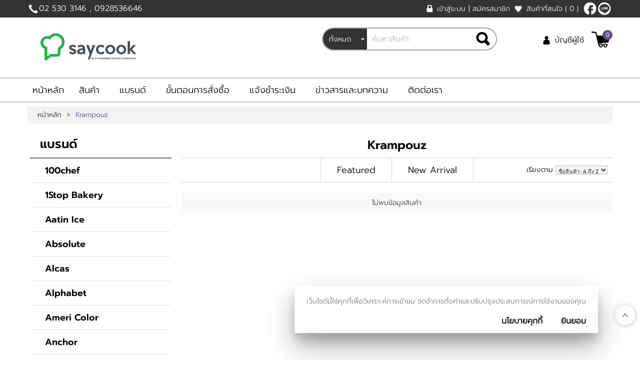

--- FILE ---
content_type: text/html; charset=utf-8
request_url: https://saycook.com/krampouz-products.aspx
body_size: 56706
content:


<!DOCTYPE html PUBLIC "-//W3C//DTD XHTML 1.0 Transitional//EN" "http://www.w3.org/TR/xhtml1/DTD/xhtml1-transitional.dtd">
<html xmlns="http://www.w3.org/1999/xhtml">
<head id="ctl01_Head1"><link href="App_Themes/Modernize/Blog.css" type="text/css" rel="stylesheet" /><link href="App_Themes/Modernize/Default.css" type="text/css" rel="stylesheet" /><link href="App_Themes/Modernize/Foundation.css" type="text/css" rel="stylesheet" /><link href="App_Themes/Modernize/Print.css" type="text/css" rel="stylesheet" /><link href="App_Themes/Modernize/Responsive.css" type="text/css" rel="stylesheet" /><title>
	Krampouz
</title><meta name="ROBOTS" content="index, follow" /><meta name="REVISIT-AFTER" content="2 days" /><meta name="viewport" content="width=device-width, initial-scale=1, maximum-scale=1, user-scalable=no" />
    <script src="ClientScripts/Jfoundation/custom.modernizr.js" type="text/javascript"></script>
    <meta name="theme-color" content="#333333" /><meta name="description" content=" " /><meta name="keywords" content="Krampouz" /><meta name="description" content="เตาแก๊สแบบฝัง ตั้งโต๊ะเดี่ยว-คู่ แตนเลส หน้ากระจกนิรภัยสีดำ เครื่องดูดควันแบบเฉียง แบบกระโจม สลิมไลน์ สแตนเลส อ่างล้างจาน ตู้ทำน้ำร้อน-น้ำเย็น เตาอบแก๊ส-ไฟฟ้า หม้อหุงข้าว เครื่องปั่นอเนกประสงค์ เตาย่างไร้ควัน ชั้นวางสแตนเลส เตาไฟฟ้าฐานเซรามิก" /><meta name="keywords" content="ห้องครัว, กระทะ, เตาอบไฟฟ้า, กระทะไฟฟ้า, ชุดครัว, เครื่องครัว, เตาแม่เหล็กไฟฟ้า, เตาปิ้งย่าง, อุปกรณ์เครื่องครัว, ชุดเครื่องครัวสแตนเลส, ชุดเครื่องครัว seagull, เครื่องครัวไฟฟ้า, เตาแก๊สแบบฝัง ตั้งโต๊ะเดี่ยว-คู่ แตนเลส หน้ากระจกนิรภัยสีดำ, เครื่องดูดควันแบบเฉียง แบบกระโจม สลิมไลน์ สแตนเลส, อ่างล้างจาน, ตู้ทำน้ำร้อน-น้ำเย็น, เตาอบแก๊ส-ไฟฟ้า, หม้อหุงข้าว, เครื่องปั่นอเนกประสงค์, เตาย่างไร้ควัน, ชั้นวางสแตนเลส, เตาไฟฟ้าฐานเซรามิก" /><link rel="shortcut icon" type="image/vnd.microsoft.icon" href="favicon.ico?v=2" /><!--[if IE 9]>
<link id="ctl01_defaultFixIeCss" href="App_Themes/FrontCommon/DefaultFixIE.css" rel="stylesheet" type="text/css" /><![endif]-->
<link id="ctl01_swipercss" href="ClientScripts/Swiper/css/swiper.min.css" rel="stylesheet" type="text/css" /><meta property="og:title" content="Krampouz" /><meta property="og:description" content="เตาแก๊สแบบฝัง ตั้งโต๊ะเดี่ยว-คู่ แตนเลส หน้ากระจกนิรภัยสีดำ เครื่องดูดควันแบบเฉียง แบบกระโจม สลิมไลน์ สแตนเลส อ่างล้างจาน ตู้ทำน้ำร้อน-น้ำเย็น เตาอบแก๊ส-ไฟฟ้า หม้อหุงข้าว เครื่องปั่นอเนกประสงค์ เตาย่างไร้ควัน ชั้นวางสแตนเลส เตาไฟฟ้าฐานเซรามิก" /><meta property="og:type" content="website" /><meta property="og:image" content="https://saycook.com/Images/Configuration/o4IHrsfz-logo saycook by.png" /><meta property="og:image:width" content="399" /><meta property="og:image:height" content="131" /><meta property="og:image:alt" content="Logo Image" /><meta property="og:url" content="https://saycook.com/krampouz-products.aspx" /><meta property="og:site_name" content="เว็บไซต์จำหน่ายเครื่องครัวครบวงจร" />
<!-- Global site tag (gtag.js) - Google Analytics -->
<script async src="https://www.googletagmanager.com/gtag/js?id=UA-160285859-1"></script>
<script>
  window.dataLayer = window.dataLayer || [];
  function gtag(){dataLayer.push(arguments);}
  gtag('js', new Date());

  gtag('config', 'UA-160285859-1');
</script><!--Start of Google Webmaster Tool Script-->
<meta name="google-site-verification" content="RaIV6DpPHG960x-qxaNpw0-st2rDfPx1iRUU_mAPcWg" />
<!--End of Google Webmaster Tool Script-->
<!-- Global site tag (gtag.js) - Google Ads: 828515116 -->
<script async src="https://www.googletagmanager.com/gtag/js?id=AW-828515116"></script>
<script>
  window.dataLayer = window.dataLayer || [];
  function gtag(){dataLayer.push(arguments);}
  gtag('js', new Date());

  gtag('config', 'AW-828515116');
</script>
<!-- Google Tag Manager -->
<script>(function(w,d,s,l,i){w[l]=w[l]||[];w[l].push({'gtm.start':
new Date().getTime(),event:'gtm.js'});var f=d.getElementsByTagName(s)[0],
j=d.createElement(s),dl=l!='dataLayer'?'&l='+l:'';j.async=true;j.src=
'https://www.googletagmanager.com/gtm.js?id='+i+dl;f.parentNode.insertBefore(j,f);
})(window,document,'script','dataLayer','GTM-56QVPGK');</script>
<!-- End Google Tag Manager --><!-- Start of  Zendesk Widget script -->
<script id="ze-snippet" src="https://static.zdassets.com/ekr/snippet.js?key=15077dbb-f197-4387-bcb5-94b06a162a73"> </script>
<!-- End of  Zendesk Widget script -->
<!-- ห้ามลากดำ+ห้าม ctrl+A,C ในโค้ดเดียว -->

<script language="JavaScript1.2">
function disableselect(e){
return false
}

function reEnable(){
return true
}

//if IE4+
document.onselectstart=new Function ("return false")

//if NS6
if (window.sidebar){
document.onmousedown=disableselect
document.onclick=reEnable
}
</script>


<!-- ห้ามคลิกขวา --> 


<script language=JavaScript>
<!--
var message="Function Disabled!";
///////////////////////////////////
function clickIE() {if (document.all) {return false;}}
function clickNS(e) {if
(document.layers||(document.getElementById&&!document.all)) {
if (e.which==2||e.which==3) {return false;}}}
if (document.layers)
{document.captureEvents(Event.MOUSEDOWN);document.onmousedown=clickNS;}
else{document.onmouseup=clickNS;document.oncontextmenu=clickIE;}

document.oncontextmenu=new Function("return false")
// -->
</script><style type="text/css">
	.ctl01_uxHeader_ctl01_ctl08_uxCategoryDropDownMenu_0 { background-color:white;visibility:hidden;display:none;position:absolute;left:0px;top:0px; }
	.ctl01_uxHeader_ctl01_ctl08_uxCategoryDropDownMenu_1 { text-decoration:none; }
	.ctl01_uxHeader_ctl01_ctl08_uxCategoryDropDownMenu_2 {  }
	.ctl01_uxHeader_ctl01_ctl08_uxCategoryDropDownMenu_3 { border-style:none; }
	.ctl01_uxHeader_ctl01_ctl08_uxCategoryDropDownMenu_4 {  }
	.ctl01_uxHeader_ctl01_ctl08_uxCategoryDropDownMenu_5 {  }
	.ctl01_uxHeader_ctl01_ctl08_uxCategoryDropDownMenu_6 { border-style:none; }
	.ctl01_uxHeader_ctl01_ctl08_uxCategoryDropDownMenu_7 {  }
	.ctl01_uxHeader_ctl01_ctl08_uxCategoryDropDownMenu_8 {  }
	.ctl01_uxHeader_ctl01_ctl08_uxCategoryDropDownMenu_9 {  }
	.ctl01_uxHeader_ctl01_ctl08_uxCategoryDropDownMenu_10 {  }
	.ctl01_uxHeader_ctl01_ctl08_uxCategoryDropDownMenu_11 { border-style:none; }
	.ctl01_uxHeader_ctl01_ctl08_uxCategoryDropDownMenu_12 {  }
	.ctl01_uxHeader_ctl01_ctl08_uxCategoryDropDownMenu_13 { border-style:none; }
	.ctl01_uxHeader_ctl01_ctl08_uxCategoryDropDownMenu_14 {  }
	.ctl01_uxHeader_ctl01_ctl08_uxCategoryDropDownMenu_15 { border-style:none; }
	.ctl01_uxHeader_ctl01_ctl08_uxCategoryDropDownMenu_16 {  }
	.ctl01_uxHeader_ctl01_ctl08_uxCategoryDropDownMenu_17 { border-style:none; }
	.ctl01_uxHeader_ctl01_ctl08_uxCategoryDropDownMenu_18 {  }

</style></head>
<body>
    
    <form method="post" action="/krampouz-products.aspx" onsubmit="javascript:return WebForm_OnSubmit();" id="aspnetForm">
<div class="aspNetHidden">
<input type="hidden" name="ctl01_uxScriptManager_HiddenField" id="ctl01_uxScriptManager_HiddenField" value="" />
<input type="hidden" name="__EVENTTARGET" id="__EVENTTARGET" value="" />
<input type="hidden" name="__EVENTARGUMENT" id="__EVENTARGUMENT" value="" />
<input type="hidden" name="__LASTFOCUS" id="__LASTFOCUS" value="" />
<input type="hidden" name="__VIEWSTATE" id="__VIEWSTATE" value="/[base64]/guJ/[base64]/[base64]/guJ/[base64]/guYDguITguKPguLfguYjguK3guIfguYPguIrguYnguYTguJ/guJ/guYnguLItbGlzdC5hc3B4FCsADQUxMDowLDA6MSwwOjIsMDozLDA6NCwwOjUsMDo2LDA6NywwOjgsMDo5LDA6MTAsMDoxMRQrAAIWBh8HBRjguJXguLnguYnguIHguJTguJnguYnguLMfDAUFMTAwMjYfBAUkfi/guJXguLnguYnguIHguJTguJnguYnguLMtbGlzdC5hc3B4ZBQrAAIWBh8HBTbguJXguLnguYnguYHguIrguYjguYDguKLguYfguJkgLyDguYHguIrguYjguYHguILguYfguIcfDAUFMTAwMjcfBAVCfi/guJXguLnguYnguYHguIrguYjguYDguKLguYfguJlfX1/guYHguIrguYjguYHguILguYfguIctbGlzdC5hc3B4ZBQrAAIWBh8HBTbguYDguITguKPguLfguYjguK3guIcg4Lit4LiaIOC4m+C4tOC5ieC4hyDguKLguYjguLLguIcfDAUFMTAwMjgfBAVCfi/guYDguITguKPguLfguYjguK3guIdf4Lit4LiaX+C4m+C4tOC5ieC4h1/guKLguYjguLLguIctbGlzdC5hc3B4ZBQrAAIWBh8HBSHguKvguKHguYnguK3guKvguLjguIfguILguYnguLLguKcfDAUFMTAwMjkfBAUtfi/guKvguKHguYnguK3guKvguLjguIfguILguYnguLLguKctbGlzdC5hc3B4ZBQrAAIWBh8HBVHguYDguITguKPguLfguYjguK3guIfguJvguKPguLDguIHguK3guJrguK3guLLguKvguLLguKPguYDguInguJ7guLLguLDguJTguYnguLLguJkfDAUFMTAwNDIfBAVdfi/[base64]/[base64]/guK3guLjguJvguIHguKPguJPguYzguK3guLjguYjguJnguK3guLLguKvguLLguKMtbGlzdC5hc3B4ZBQrAAIWBh8HBTDguYDguITguKPguLfguYjguK3guIfguJfguLPguJnguYnguLPguYHguILguYfguIcfDAUFMTAwNTQfBAU8fi/guYDguITguKPguLfguYjguK3guIfguJfguLPguJnguYnguLPguYHguILguYfguIctbGlzdC5hc3B4ZBQrAAIWBh8HBRXguJvguLHguYnguKHguJnguYnguLMfDAUFMTAwNTUfBAUhfi/guJvguLHguYnguKHguJnguYnguLMtbGlzdC5hc3B4ZBQrAAIWBh8HBSrguYDguITguKPguLfguYjguK3guIfguKXguYnguLLguIfguIjguLLguJkfDAUFMTAwNTYfBAU2fi/guYDguITguKPguLfguYjguK3guIfguKXguYnguLLguIfguIjguLLguJktbGlzdC5hc3B4ZBQrAAIWBh8HBSfguYDguITguKPguLfguYjguK3guIfguK3guJrguYHguKvguYnguIcfDAUFMTAwOTMfBAUzfi/guYDguITguKPguLfguYjguK3guIfguK3guJrguYHguKvguYnguIctbGlzdC5hc3B4ZBQrAAIWBh8HBSHguJXguLnguYnguYLguIrguKfguYzguYTguKfguJnguYwfDAUFMTAwOTQfBAUtfi/[base64]/[base64]/[base64]/[base64]/guYDguJXguLLguKvguJnguYnguLLguKrguLHguKHguJzguLHguKotbGlzdC5hc3B4ZBQrAAIWBh8HBTDguYDguJXguLLguYHguKHguYjguYDguKvguKXguYfguIHguYTguJ/guJ/guYnguLIfDAUFMTAwMzYfBAU8fi/guYDguJXguLLguYHguKHguYjguYDguKvguKXguYfguIHguYTguJ/guJ/guYnguLItbGlzdC5hc3B4ZBQrAAIWBh8HBVHguYDguJXguLLguJfguK3guJTguYHguKXguLDguJ/guLTguKXguYDguJXguK3guKPguYzguIHguKPguK3guIfguJnguYnguLPguKHguLHguJkfDAUFMTAwMzcfBAVdfi/guYDguJXguLLguJfguK3guJTguYHguKXguLDguJ/guLTguKXguYDguJXguK3guKPguYzguIHguKPguK3guIfguJnguYnguLPguKHguLHguJktbGlzdC5hc3B4ZBQrAAIWBh8HBTPguYDguJXguLLguYHguIHguYrguKrguK3guLjguJXguKrguLLguKvguIHguKPguKPguKEfDAUFMTAwNzUfBAU/fi/guYDguJXguLLguYHguIHguYrguKrguK3guLjguJXguKrguLLguKvguIHguKPguKPguKEtbGlzdC5hc3B4ZBQrAAIWBh8HBRXguYDguJXguLLguYHguIHguYrguKofDAUFMTAwOTAfBAUhfi/guYDguJXguLLguYHguIHguYrguKotbGlzdC5hc3B4ZBQrAAIWBh8HBSTguIHguKPguLDguJfguLDguYHguKXguLDguKvguKHguYnguK0fDAUFMTAwMDAfBAUwfi/[base64]/guYDguITguKPguLfguYjguK3guIfguJvguLHguYjguJktbGlzdC5hc3B4ZBQrAAIWBh8HBSfguYLguJXguYrguLDguJvguKPguLjguIfguK3guLLguKvguLLguKMfDAUFMTAwNDMfBAUzfi/guYLguJXguYrguLDguJvguKPguLjguIfguK3guLLguKvguLLguKMtbGlzdC5hc3B4ZBQrAAIWBh8HBUXguYDguITguKPguLfguYjguK3guIfguYDguJvguLTguJTguYHguKXguLDguJrguJTguIHguKPguLDguJvguYvguK3guIcfDAUFMTAwNDkfBAVRfi/[base64]/[base64]/[base64]/guK3guLDguYTguKvguKXguYjguYDguJXguLLguYHguIHguYrguKrguYHguKXguLDguYDguITguKPguLfguYjguK3guIfguITguKPguLHguKctbGlzdC5hc3B4ZBQrAAIWBh8HBT/guJTguYnguLLguJnguK3guLLguKvguLLguKPguYHguKXguLDguIHguLLguKPguJXguIHguYHguJXguYjguIcfDAUFMTAwNDUfBAVLfi/guJTguYnguLLguJnguK3guLLguKvguLLguKPguYHguKXguLDguIHguLLguKPguJXguIHguYHguJXguYjguIctbGlzdC5hc3B4ZBQrAAIWBh8HBSrguKPguJbguYDguILguYfguJnguKrguYjguIfguK3guLLguKvguLLguKMfDAUFMTAwNDgfBAU2fi/[base64]/guYDguITguKPguLfguYjguK3guIfguIrguLHguYjguIfguYHguKXguLDguK3guLjguJvguIHguKPguJPguYxf4Lin4Lix4LiUX+C4iuC4seC5iOC4h1/guJXguKfguIctbGlzdC5hc3B4ZBQrAAIWBh8HBUXguK3guLjguJvguIHguKPguJPguYzguJfguLPguITguKfguLLguKHguKrguLDguK3guLLguJTguKDguLLguIrguJnguLAfDAUFMTAwNTMfBAVRfi/[base64]/[base64]/[base64]/guK3guLjguJvguIHguKPguJPguYzguKvguYnguK3guIfguJnguYnguLMtbGlzdC5hc3B4ZBQrAAIWBh8HBS3guYDguITguKPguLfguYjguK3guIfguYPguIrguYnguYTguJ/guJ/guYnguLIfDAUFMTAwNjUfBAU7fi/guYDguITguKPguLfguYjguK3guIfguYPguIrguYnguYTguJ/guJ/[base64]/guJjguJnguLLguITguLLguKMfDAUFMTAwNjcfBAVqfi/[base64]/guJXguLnguYnguJTguKPguLLguKLguYDguK3guIgtbGlzdC5hc3B4ZBQrAAIWBh8HBSHguYDguJXguLLguJvguLTguYnguIfguKLguYjguLLguIcfDAUFMTAwNzQfBAUtfi/guYDguJXguLLguJvguLTguYnguIfguKLguYjguLLguIctbGlzdC5hc3B4ZBQrAAIWBh8HBSfguYDguJXguLLguJfguK3guJTguJTguLTguIjguLTguJXguK3guKUfDAUFMTAwNzYfBAUzfi/guYDguJXguLLguJfguK3guJTguJTguLTguIjguLTguJXguK3guKUtbGlzdC5hc3B4ZBQrAAIWBh8HBSfguKvguKHguYnguK3guK3guLHguJTguYHguKPguIfguJTguLHguJkfDAUFMTAwNzcfBAUzfi/guKvguKHguYnguK3guK3guLHguJTguYHguKPguIfguJTguLHguJktbGlzdC5hc3B4ZBQrAAIWBh8HBRLguYDguJXguLLguJfguK3guJQfDAUFMTAwNzgfBAUefi/[base64]/guJ/guYnguLIfDAUFMTAwMjUfBAU5fi/guYDguITguKPguLfguYjguK3guIfguYPguIrguYnguYTguJ/guJ/[base64]/[base64]/guJXguLnguYnguJTguKPguLLguKLguYDguK3guIgtbGlzdC5hc3B4ZBQrAAIWBh8HBSHguYDguJXguLLguJvguLTguYnguIfguKLguYjguLLguIcfDAUFMTAwNzQfBAUtfi/guYDguJXguLLguJvguLTguYnguIfguKLguYjguLLguIctbGlzdC5hc3B4ZBQrAAIWBh8HBSfguYDguJXguLLguJfguK3guJTguJTguLTguIjguLTguJXguK3guKUfDAUFMTAwNzYfBAUzfi/guYDguJXguLLguJfguK3guJTguJTguLTguIjguLTguJXguK3guKUtbGlzdC5hc3B4ZBQrAAIWBh8HBSfguKvguKHguYnguK3guK3guLHguJTguYHguKPguIfguJTguLHguJkfDAUFMTAwNzcfBAUzfi/guKvguKHguYnguK3guK3guLHguJTguYHguKPguIfguJTguLHguJktbGlzdC5hc3B4ZBQrAAIWBh8HBRLguYDguJXguLLguJfguK3guJQfDAUFMTAwNzgfBAUefi/[base64]/guYDguITguKPguLfguYjguK3guIfguYPguIrguYnguYTguJ/guJ/[base64]/[base64]/guYDguJXguLLguYHguIHguYrguKpfX1/guYDguJXguLLguYTguJ/guJ/[base64]/[base64]/guYDguITguKPguLfguYjguK3guIfguJvguLHguYjguJktYi1saXN0LmFzcHgfBwUh4LmA4LiE4Lij4Li34LmI4Lit4LiH4Lib4Lix4LmI4LiZHw9lZGQCCw9kFgICAQ8PFgYfBAUqfi/[base64]/[base64]/guYHguILguYfguIctbGlzdC5hc3B4HwcFPeC4leC4ueC5ieC4iuC5h+C4reC4hOC4reC4suC4q+C4suC4o+C5gOC4ouC5h+C4mS/[base64]/[base64]/[base64]/[base64]/[base64]/[base64]" />
</div>

<script type="text/javascript">
//<![CDATA[
var theForm = document.forms['aspnetForm'];
if (!theForm) {
    theForm = document.aspnetForm;
}
function __doPostBack(eventTarget, eventArgument) {
    if (!theForm.onsubmit || (theForm.onsubmit() != false)) {
        theForm.__EVENTTARGET.value = eventTarget;
        theForm.__EVENTARGUMENT.value = eventArgument;
        theForm.submit();
    }
}
//]]>
</script>


<script src="/WebResource.axd?d=qX0jsA5H1jvCRf09xcSFa7Xeo0s4WCtCTXaNHsDygmUUdTQh3x93Yj0X-rDDH1RLiPqJUc1RBDpkpZOtdiBe9mado0jrfPupojJ6RFCj3J41&amp;t=638901778312636832" type="text/javascript"></script>


<script src="ClientScripts/Utilities.js" type="text/javascript"></script>
<script src="ClientScripts/JQuery/jquery-1.8.1.min.js" type="text/javascript"></script>
<script src="ClientScripts/JQuery/jquery.cycle.all.min.js" type="text/javascript"></script>
<script src="ClientScripts/JQuery/jquery.pop.js" type="text/javascript"></script>
<script src="ClientScripts/JQuery/slides.min.jquery.js" type="text/javascript"></script>
<script src="ClientScripts/Swiper/swiper.min.js" type="text/javascript"></script>
<script type="text/javascript">
//<![CDATA[
$(document).ready(function () {
    window.onscroll = function() { displayStickyContact() };
    var halfPage = ( $('.container').height()) / 6;
    if(halfPage <= 0){ halfPage = 100; }
    function displayStickyContact() {
        if ( $(window).width() < 768 ) {
            if (document.body.scrollTop > halfPage || document.documentElement.scrollTop > halfPage) {
            $('.sticky-balloon > .PhoneBalloon').fadeIn();
            $('.sticky-balloon > .PhoneBalloon').addClass('Double');
            $('.sticky-balloon > .ChatBalloon').fadeIn();
        } else {
            $('.sticky-balloon > .PhoneBalloon').fadeOut();
            $('.sticky-balloon > .ChatBalloon').fadeOut();
            $('.FrontMasterBottom').css({ 'margin-bottom':'0' });
            }
        } else {
            $('.sticky-balloon > .PhoneBalloon').fadeOut();
            $('.sticky-balloon > .ChatBalloon').fadeOut();
            $('.FrontMasterBottom').css({ 'margin-bottom':'0' });
        }
    };
});
$(document).ready(function () {
    var myWidth = $(window).width();
    if (myWidth < 768) {
        $('.menu-toggle').click(function () {
            $(this).toggleClass('menu-toggle-hide');
            $(this).next('.content-toggle').slideToggle('slow');
        });
    }
});
//]]>
</script>
<!-- Google Tag Manager (noscript) -->
<noscript><iframe src="https://www.googletagmanager.com/ns.html?id=GTM-56QVPGK"
height="0" width="0" style="display:none;visibility:hidden"></iframe></noscript>
<!-- End Google Tag Manager (noscript) --><div id='fb-root'></div>
<script>(function(d, s, id) {
  var js, fjs = d.getElementsByTagName(s)[0];
  if (d.getElementById(id)) return;
  js = d.createElement(s); js.id = id;
  js.src = 'https://connect.facebook.net/en_US/sdk/xfbml.customerchat.js#xfbml=1&version=v2.10';
  fjs.parentNode.insertBefore(js, fjs);
}(document, 'script', 'facebook-jssdk'));</script>
<script>window.twttr = (function(d, s, id) {
  var js, fjs = d.getElementsByTagName(s)[0],
    t = window.twttr || {};
  if (d.getElementById(id)) return t;
  js = d.createElement(s);
  js.id = id;
  js.src = 'https://platform.twitter.com/widgets.js';
  fjs.parentNode.insertBefore(js, fjs);
  t._e = [];
  t.ready = function(f) {
    t._e.push(f);
  };
  return t;
}(document, 'script', 'twitter-wjs'));</script>
<script src='https://d.line-scdn.net/r/web/social-plugin/js/thirdparty/loader.min.js' async='async' defer='defer'></script>
<script type="text/javascript">
//<![CDATA[
 window.onpageshow = function(event) { if (event.persisted) { window.location.reload() } }; if (window.location.hash == '#_=_'){ history.replaceState ? history.replaceState(null, null, window.location.href.split('#')[0]) : window.location.hash = ''; }$(document).ready(function() {
    function IsViewingProductPage() {
        return ( 
            (window.location.href.indexOf('-list.aspx') > -1 ) || (window.location.href.indexOf('catalog.aspx') > -1 ) || 
            (window.location.href.indexOf('-items.aspx') > -1 ) || (window.location.href.indexOf('department.aspx') > -1 ) ||
            (window.location.href.indexOf('-products.aspx') > -1 ) || (window.location.href.indexOf('manufacturer.aspx') > -1 ) ||
            (window.location.href.indexOf('-details.aspx') > -1 ) || (window.location.href.indexOf('product.aspx') > -1 ) 
        );
    };
    var inProductPage = ($(window).width() < 768) && IsViewingProductPage();
    var stickyHeader = $('.sticky-header'); 
    var headerHeight = $('.header-container1').outerHeight() + $('.header-container2').outerHeight();
    var stickyHeaderHeight = stickyHeader.outerHeight();
    var header1Height = $('.header-container1').outerHeight();
    var browserHeight = $(window).height() + $('.FrontMasterTop').outerHeight();
    var docHeight = $(document).height();
    if(inProductPage){
        $(window).scroll(function() {
            if( docHeight > browserHeight )
            {
                var scrollingTop = $(window).scrollTop();
                if (scrollingTop > headerHeight) {
                    stickyHeader.addClass('sticky-menu').css('width','100%');
                    $('.FrontMasterMiddle').css('margin-top', stickyHeaderHeight );
            } else{
                    stickyHeader.removeClass('sticky-menu');
                    $('.FrontMasterMiddle').css('margin-top', '0' );
            }
            } else{
                stickyHeader.removeClass('sticky-menu');
                $('.FrontMasterMiddle').css('margin-top', '0' );
            }
        });
    }else{
        $(window).scroll(function() {
            if( docHeight > browserHeight )
            {
                var scrollingTop = $(window).scrollTop();
                if (scrollingTop > header1Height) {
                    stickyHeader.addClass('sticky-menu').css('width','100%');
                    $('.FrontMasterMiddle').css('margin-top', stickyHeaderHeight );
                    $('.HeaderLogo').addClass('Scroll');
                    $('.SearchSection').addClass('Scroll');
                    $('.header-container2-right').addClass('Scroll');
                } else{
                    stickyHeader.removeClass('sticky-menu');
                    $('.FrontMasterMiddle').css('margin-top', '0' );
                    $('.HeaderLogo').removeClass('Scroll');
                    $('.SearchSection').removeClass('Scroll');
                    $('.header-container2-right').removeClass('Scroll');
                }
            } else{
                stickyHeader.removeClass('sticky-menu');
                $('.FrontMasterMiddle').css('margin-top', '0' );
                $('.HeaderLogo').removeClass('Scroll');
                $('.SearchSection').removeClass('Scroll');
                $('.header-container2-right').removeClass('Scroll');
            }
        });
    }
});
$(document).ready(function(){ 
    $('.HeaderMenuToggle').live('click',function() { 
         $('#uxSideMenu').addClass('Active');
    });
    $('.closebtn').live('click',function() { 
         $('#uxSideMenu').removeClass('Active');
    });
    $( '#uxSideMenu' ).find( '.top-bar' ).addClass('expanded'); 
});
//]]>
</script>

<script src="/ScriptResource.axd?d=MlHmvNq5NjRGd8wvdar3R6mOhQVWxk9zQ92f2QTl79B9XEYLpGj_5V-bUjcGm5HT3VIzE_wQmpNVP5bY8aeSPyj2knLOxh3Quyc-rznErjDUzOZVZ2OXNE2b2xbPTR_O3Y4_KTMaLhdhJmknDTs_2A2&amp;t=40d12516" type="text/javascript"></script>
<script src="/ScriptResource.axd?d=4sO9nN5KSq4d7g0TgNkTf2LsGVx_RVUJobf12kBIhLfRv5BttCKD8PIj5ivpf5mirBdfKiSi8eC45puG-SwxHPQ42Xk74dNcrNn3HAtrdU5Hmn-_Oh0iAB68WcV6TRi30htSdnEeyuL47Xu6CazUmYKAZF2p8ldXmnrM8dqDzgI1&amp;t=40d12516" type="text/javascript"></script>
<script src="/ScriptResource.axd?d=P71Km9l9rCVRitK_1sa6bp4sdK1RH5A4OQvDbakDWRP5BX71r0hl0ltQoVE3iaw4ptPgz4D4UwVoA7b-wvHjQFh0-dMsQGVCOcxPeWLzvy0j71MYcsBuWMqSCUDEJDBN0&amp;t=f2cd5c5" type="text/javascript"></script>
<script src="/ScriptResource.axd?d=IqJACoJsttTweU2R1_o_LaWFmEAtjNOc9ikuXrBd9_FSxzxV5xU8NKTpWGIToTB3cRUBeIqT88XL9r54DCJc9cHGpDjKJMoE_pW0iES40Z6aG7kgEhRRglvf61rq4L_giHDR5N7BV0qbcyMgEUjnAg2&amp;t=f2cd5c5" type="text/javascript"></script>
<script src="/Manufacturer.aspx?_TSM_HiddenField_=ctl01_uxScriptManager_HiddenField&amp;_TSM_CombinedScripts_=%3b%3bAjaxControlToolkit%2c+Version%3d4.1.40412.0%2c+Culture%3dneutral%2c+PublicKeyToken%3d28f01b0e84b6d53e%3aen-US%3aacfc7575-cdee-46af-964f-5d85d9cdcf92%3a475a4ef5%3a5546a2b%3ad2e10b12%3aeffe2a26%3ab209f5e5" type="text/javascript"></script>
<script type="text/javascript">
//<![CDATA[
function WebForm_OnSubmit() {
if (typeof(ValidatorOnSubmit) == "function" && ValidatorOnSubmit() == false) return false;
return true;
}
//]]>
</script>

        <script type="text/javascript">
//<![CDATA[
Sys.WebForms.PageRequestManager._initialize('ctl01$uxScriptManager', 'aspnetForm', ['tctl01$uxHeader$uxCurrentShoppingCartUpdatePanel','','tctl01$uxHeader$uxSearch$uxHeaderUpdatePanel','','tctl01$uxHeader$uxQuickSearchMobile$uxHeaderUpdatePanel','','tctl01$uxLeft$uxMiniCartUpdatePanel','','tctl01$uxLeft$uxRecentlyViewedUpdatePanel','','tctl01$uxLeft$uxCompararionUpdatePanel','','fctl01$uxContentUpdatePanel','','fctl01$uxPlaceHolder$uxProductList$uxProductListUpdate',''], ['ctl01$uxScriptManager','','ctl01$uxHeader$uxSearch$uxCategoryDropDownList','','ctl01$uxHeader$uxQuickSearchMobile$uxCategoryDropDownList','','ctl01$uxPlaceHolder$uxProductList$uxSortField','','ctl01$uxPlaceHolder$uxProductList$uxFeaturedProductLinkButton','','ctl01$uxPlaceHolder$uxProductList$uxNewArrivalLinkButton',''], [], 300, 'ctl01');
//]]>
</script>
<input type="hidden" name="ctl01$uxScriptManager" id="ctl01_uxScriptManager" />
<script type="text/javascript">
//<![CDATA[
Sys.Application.setServerId("ctl01_uxScriptManager", "ctl01$uxScriptManager");
Sys.Application._enableHistoryInScriptManager();
//]]>
</script>
<iframe id="__historyFrame" src="/ScriptResource.axd?d=sTF8CmbnDktmlScTu3JnMKqS3AoET4CR_-NR6rkR6qN_BfLhSp6LSWyzwSv5bGniH7YGEDK6EvGx67vCJIG4KddJ41Y_a0gv_tn7c3PgpiY1" style="display:none;">

</iframe>
        <div id="ctl01_uxFrontMasterPanel" class="FrontMaster ProductMaster">
	
            <div class="FrontMasterTop">
                <div id="ctl01_uxBannerHeader_uxBannerPanel" class="BannerPanel">
	
    
            <div class='BannerCenter' >
                <a id="ctl01_uxBannerHeader_uxBannerList_ctl00_uxBannerLink" href="https://www.saycook.com/sirman-products.aspx" target="_blank"></a>
            </div>
        
    <div id="adcontainer1"></div>
    <input type="hidden" name="ctl01$uxBannerHeader$uxGroupHidden" id="ctl01_uxBannerHeader_uxGroupHidden" value="Header" />

</div>

                

<div class="SideMenu" id="uxSideMenu">
    <div class="SideMenuRow">
        <a class="closebtn">&times;</a>
        <section class="LanguageSection">
            
            
        </section>
    </div>
    
<div class="HeaderLogin">
    
            <a id="ctl01_uxHeader_uxHeaderLoginSideMenu_uxLoginView_uxLoginStatus" class="LoginName" href="javascript:__doPostBack(&#39;ctl01$uxHeader$uxHeaderLoginSideMenu$uxLoginView$uxLoginStatus$ctl02&#39;,&#39;&#39;)">เข้าสู่ระบบ</a>
            <div class="HeaderLoginLoginPipe">|</div>
            <a id="ctl01_uxHeader_uxHeaderLoginSideMenu_uxLoginView_uxRegister" class="LoginLabel" href="Register.aspx">สมัครสมาชิก</a>
        
</div>

    <div id="ctl01_uxHeader_uxMenuWishlist" class="SideMenuWishlist">
	
        <a id="ctl01_uxHeader_uxMenuWishlistLink" class="WishlistLink" href="WishList.aspx">
            สินค้าที่สนใจ
            <span id="ctl01_uxHeader_uxMenuWishlistTotalItem" class="WishlistTotalItem">( 0 )</span></a>
</div><div class="SideMenuResponsive">
        

<nav class="top-bar">
    <ul class="title-area">
        <!-- Title Area -->
        <!-- Remove the class "menu-icon" to get rid of menu icon. Take out "Menu" to just have icon alone -->
        <li class="toggle-topbar"><a href=""><span>เมนู</span></a></li>
    </ul>
    <section class="top-bar-section">
        <div id="ctl01_uxHeader_uxHeaderMenuResponsive_uxMenuPanel">
	<ul class="left"><li><a href="Default.aspx">หน้าหลัก</a></li><li class="has-dropdown"><a href="Catalog.aspx">สินค้า</a><ul class="dropdown"><li class="has-dropdown"><a href="~/%E0%B9%80%E0%B8%84%E0%B8%A3%E0%B8%B7%E0%B9%88%E0%B8%AD%E0%B8%87%E0%B9%83%E0%B8%8A%E0%B9%89%E0%B9%84%E0%B8%9F%E0%B8%9F%E0%B9%89%E0%B8%B2-list.aspx" target="_self">เครื่องใช้ไฟฟ้า</a><ul class="dropdown"><li><a href="%E0%B8%95%E0%B8%B9%E0%B9%89%E0%B8%81%E0%B8%94%E0%B8%99%E0%B9%89%E0%B8%B3-list.aspx" target="_self">ตู้กดน้ำ</a></li><li><a href="%E0%B8%95%E0%B8%B9%E0%B9%89%E0%B9%81%E0%B8%8A%E0%B9%88%E0%B9%80%E0%B8%A2%E0%B9%87%E0%B8%99___%E0%B9%81%E0%B8%8A%E0%B9%88%E0%B9%81%E0%B8%82%E0%B9%87%E0%B8%87-list.aspx" target="_self">ตู้แช่เย็น / แช่แข็ง</a></li><li><a href="%E0%B9%80%E0%B8%84%E0%B8%A3%E0%B8%B7%E0%B9%88%E0%B8%AD%E0%B8%87_%E0%B8%AD%E0%B8%9A_%E0%B8%9B%E0%B8%B4%E0%B9%89%E0%B8%87_%E0%B8%A2%E0%B9%88%E0%B8%B2%E0%B8%87-list.aspx" target="_self">เครื่อง อบ ปิ้ง ย่าง</a></li><li><a href="%E0%B8%AB%E0%B8%A1%E0%B9%89%E0%B8%AD%E0%B8%AB%E0%B8%B8%E0%B8%87%E0%B8%82%E0%B9%89%E0%B8%B2%E0%B8%A7-list.aspx" target="_self">หม้อหุงข้าว</a></li><li><a href="%E0%B9%80%E0%B8%84%E0%B8%A3%E0%B8%B7%E0%B9%88%E0%B8%AD%E0%B8%87%E0%B8%9B%E0%B8%A3%E0%B8%B0%E0%B8%81%E0%B8%AD%E0%B8%9A%E0%B8%AD%E0%B8%B2%E0%B8%AB%E0%B8%B2%E0%B8%A3%E0%B9%80%E0%B8%89%E0%B8%9E%E0%B8%B2%E0%B8%B0%E0%B8%94%E0%B9%89%E0%B8%B2%E0%B8%99-list.aspx" target="_self">เครื่องประกอบอาหารเฉพาะด้าน</a></li><li><a href="%E0%B8%AD%E0%B8%B8%E0%B8%9B%E0%B8%81%E0%B8%A3%E0%B8%93%E0%B9%8C%E0%B8%97%E0%B8%B5%E0%B9%88%E0%B9%83%E0%B8%8A%E0%B9%89%E0%B8%81%E0%B8%B1%E0%B8%9A%E0%B9%80%E0%B8%84%E0%B8%A3%E0%B8%B7%E0%B9%88%E0%B8%AD%E0%B8%87%E0%B8%94%E0%B8%B7%E0%B9%88%E0%B8%A1-list.aspx" target="_self">อุปกรณ์ที่ใช้กับเครื่องดื่ม</a></li><li><a href="%E0%B8%AD%E0%B8%B8%E0%B8%9B%E0%B8%81%E0%B8%A3%E0%B8%93%E0%B9%8C%E0%B8%AD%E0%B8%B8%E0%B9%88%E0%B8%99%E0%B8%AD%E0%B8%B2%E0%B8%AB%E0%B8%B2%E0%B8%A3-list.aspx" target="_self">อุปกรณ์อุ่นอาหาร</a></li><li><a href="%E0%B9%80%E0%B8%84%E0%B8%A3%E0%B8%B7%E0%B9%88%E0%B8%AD%E0%B8%87%E0%B8%97%E0%B8%B3%E0%B8%99%E0%B9%89%E0%B8%B3%E0%B9%81%E0%B8%82%E0%B9%87%E0%B8%87-list.aspx" target="_self">เครื่องทำน้ำแข็ง</a></li><li><a href="%E0%B8%9B%E0%B8%B1%E0%B9%89%E0%B8%A1%E0%B8%99%E0%B9%89%E0%B8%B3-list.aspx" target="_self">ปั้มน้ำ</a></li><li><a href="%E0%B9%80%E0%B8%84%E0%B8%A3%E0%B8%B7%E0%B9%88%E0%B8%AD%E0%B8%87%E0%B8%A5%E0%B9%89%E0%B8%B2%E0%B8%87%E0%B8%88%E0%B8%B2%E0%B8%99-list.aspx" target="_self">เครื่องล้างจาน</a></li><li><a href="%E0%B9%80%E0%B8%84%E0%B8%A3%E0%B8%B7%E0%B9%88%E0%B8%AD%E0%B8%87%E0%B8%AD%E0%B8%9A%E0%B9%81%E0%B8%AB%E0%B9%89%E0%B8%87-list.aspx" target="_self">เครื่องอบแห้ง</a></li><li><a href="%E0%B8%95%E0%B8%B9%E0%B9%89%E0%B9%82%E0%B8%8A%E0%B8%A7%E0%B9%8C%E0%B9%84%E0%B8%A7%E0%B8%99%E0%B9%8C-list.aspx" target="_self">ตู้โชว์ไวน์</a></li></ul></li><li class="has-dropdown"><a href="~/%E0%B9%80%E0%B8%84%E0%B8%A3%E0%B8%B7%E0%B9%88%E0%B8%AD%E0%B8%87%E0%B8%84%E0%B8%A3%E0%B8%B1%E0%B8%A7%E0%B9%81%E0%B8%A5%E0%B8%B0%E0%B8%AD%E0%B8%B8%E0%B8%9B%E0%B8%81%E0%B8%A3%E0%B8%93%E0%B9%8C%E0%B9%80%E0%B8%9A%E0%B9%80%E0%B8%81%E0%B8%AD%E0%B8%A3%E0%B8%B5%E0%B9%88%E0%B8%AD%E0%B8%B7%E0%B9%88%E0%B8%99_%E0%B9%86-list.aspx" target="_self">เครื่องครัวและอุปกรณ์เบเกอรี่อื่น ๆ</a><ul class="dropdown"><li><a href="%E0%B9%80%E0%B8%84%E0%B8%A3%E0%B8%B7%E0%B9%88%E0%B8%AD%E0%B8%87%E0%B8%84%E0%B8%A3%E0%B8%B1%E0%B8%A7%E0%B8%AA%E0%B8%B3%E0%B8%AB%E0%B8%A3%E0%B8%B1%E0%B8%9A%E0%B9%80%E0%B8%9A%E0%B9%80%E0%B8%81%E0%B8%AD%E0%B8%A3%E0%B8%B5%E0%B9%88-list.aspx" target="_self">เครื่องครัวสำหรับเบเกอรี่</a></li><li><a href="%E0%B8%AD%E0%B8%B8%E0%B8%9B%E0%B8%81%E0%B8%A3%E0%B8%93%E0%B9%8C%E0%B9%80%E0%B8%9A%E0%B9%80%E0%B8%81%E0%B8%AD%E0%B8%A3%E0%B8%B5%E0%B9%88%E0%B8%AD%E0%B8%B7%E0%B9%88%E0%B8%99_%E0%B9%86-list.aspx" target="_self">อุปกรณ์เบเกอรี่อื่น ๆ</a></li><li><a href="%E0%B8%8A%E0%B8%B2%E0%B8%A1%E0%B8%9C%E0%B8%AA%E0%B8%A1%E0%B8%AA%E0%B9%81%E0%B8%95%E0%B8%99%E0%B9%80%E0%B8%A5%E0%B8%AA-list.aspx" target="_self">ชามผสมสแตนเลส</a></li><li><a href="%E0%B8%AD%E0%B8%B8%E0%B8%9B%E0%B8%81%E0%B8%A3%E0%B8%93%E0%B9%8C%E0%B8%84%E0%B8%A3%E0%B8%B1%E0%B8%A7-list.aspx" target="_self">อุปกรณ์ครัว</a></li><li><a href="%E0%B9%80%E0%B8%84%E0%B8%A3%E0%B8%B7%E0%B9%88%E0%B8%AD%E0%B8%87%E0%B8%84%E0%B8%A3%E0%B8%B1%E0%B8%A7%E0%B8%AA%E0%B9%81%E0%B8%95%E0%B8%99%E0%B9%80%E0%B8%A5%E0%B8%AA-list.aspx" target="_self">เครื่องครัวสแตนเลส</a></li><li><a href="%E0%B9%80%E0%B8%84%E0%B8%A3%E0%B8%B7%E0%B9%88%E0%B8%AD%E0%B8%87%E0%B8%99%E0%B8%A7%E0%B8%94%E0%B9%81%E0%B8%9B%E0%B9%89%E0%B8%87%E0%B8%82%E0%B8%99%E0%B8%A1%E0%B8%9B%E0%B8%B1%E0%B8%87-list.aspx" target="_self">เครื่องนวดแป้งขนมปัง</a></li></ul></li><li><a href="%E0%B9%80%E0%B8%84%E0%B8%A3%E0%B8%B7%E0%B9%88%E0%B8%AD%E0%B8%87%E0%B8%94%E0%B8%B9%E0%B8%94%E0%B8%84%E0%B8%A7%E0%B8%B1%E0%B8%99-list.aspx" target="_self">เครื่องดูดควัน</a></li><li class="has-dropdown"><a href="~/%E0%B9%80%E0%B8%95%E0%B8%B2%E0%B9%81%E0%B8%81%E0%B9%8A%E0%B8%AA___%E0%B9%80%E0%B8%95%E0%B8%B2%E0%B9%84%E0%B8%9F%E0%B8%9F%E0%B9%89%E0%B8%B2-list.aspx" target="_self">เตาแก๊ส / เตาไฟฟ้า</a><ul class="dropdown"><li><a href="%E0%B9%80%E0%B8%95%E0%B8%B2%E0%B9%81%E0%B8%81%E0%B9%8A%E0%B8%AA%E0%B9%81%E0%B8%9A%E0%B8%9A%E0%B8%9D%E0%B8%B1%E0%B8%87-list.aspx" target="_self">เตาแก๊สแบบฝัง</a></li><li><a href="%E0%B9%80%E0%B8%95%E0%B8%B2%E0%B9%81%E0%B8%81%E0%B9%8A%E0%B8%AA%E0%B8%95%E0%B8%B1%E0%B9%89%E0%B8%87%E0%B9%82%E0%B8%95%E0%B9%8A%E0%B8%B0%E0%B9%80%E0%B8%94%E0%B8%B5%E0%B9%88%E0%B8%A2%E0%B8%A7_%E0%B8%84%E0%B8%B9%E0%B9%88-list.aspx" target="_self">เตาแก๊สตั้งโต๊ะเดี่ยว-คู่</a></li><li><a href="%E0%B9%80%E0%B8%95%E0%B8%B2%E0%B9%81%E0%B8%81%E0%B9%8A%E0%B8%AA%E0%B8%8A%E0%B8%B1%E0%B9%89%E0%B8%99%E0%B9%80%E0%B8%94%E0%B8%B5%E0%B9%88%E0%B8%A2%E0%B8%A7_%E0%B8%84%E0%B8%B9%E0%B9%88-list.aspx" target="_self">เตาแก๊สชั้นเดี่ยว-คู่</a></li><li><a href="%E0%B9%80%E0%B8%95%E0%B8%B2%E0%B9%84%E0%B8%9F%E0%B8%9F%E0%B9%89%E0%B8%B2-list.aspx" target="_self">เตาไฟฟ้า</a></li><li><a href="%E0%B9%80%E0%B8%95%E0%B8%B2%E0%B8%9B%E0%B8%B4%E0%B9%89%E0%B8%87%E0%B8%A2%E0%B9%88%E0%B8%B2%E0%B8%87_%E0%B9%80%E0%B8%95%E0%B8%B2%E0%B8%AB%E0%B8%99%E0%B9%89%E0%B8%B2%E0%B8%AA%E0%B8%B1%E0%B8%A1%E0%B8%9C%E0%B8%B1%E0%B8%AA-list.aspx" target="_self">เตาปิ้งย่าง/เตาหน้าสัมผัส</a></li><li><a href="%E0%B9%80%E0%B8%95%E0%B8%B2%E0%B9%81%E0%B8%A1%E0%B9%88%E0%B9%80%E0%B8%AB%E0%B8%A5%E0%B9%87%E0%B8%81%E0%B9%84%E0%B8%9F%E0%B8%9F%E0%B9%89%E0%B8%B2-list.aspx" target="_self">เตาแม่เหล็กไฟฟ้า</a></li><li><a href="%E0%B9%80%E0%B8%95%E0%B8%B2%E0%B8%97%E0%B8%AD%E0%B8%94%E0%B9%81%E0%B8%A5%E0%B8%B0%E0%B8%9F%E0%B8%B4%E0%B8%A5%E0%B9%80%E0%B8%95%E0%B8%AD%E0%B8%A3%E0%B9%8C%E0%B8%81%E0%B8%A3%E0%B8%AD%E0%B8%87%E0%B8%99%E0%B9%89%E0%B8%B3%E0%B8%A1%E0%B8%B1%E0%B8%99-list.aspx" target="_self">เตาทอดและฟิลเตอร์กรองน้ำมัน</a></li><li><a href="%E0%B9%80%E0%B8%95%E0%B8%B2%E0%B9%81%E0%B8%81%E0%B9%8A%E0%B8%AA%E0%B8%AD%E0%B8%B8%E0%B8%95%E0%B8%AA%E0%B8%B2%E0%B8%AB%E0%B8%81%E0%B8%A3%E0%B8%A3%E0%B8%A1-list.aspx" target="_self">เตาแก๊สอุตสาหกรรม</a></li><li><a href="%E0%B9%80%E0%B8%95%E0%B8%B2%E0%B9%81%E0%B8%81%E0%B9%8A%E0%B8%AA-list.aspx" target="_self">เตาแก๊ส</a></li></ul></li><li class="has-dropdown"><a href="~/%E0%B8%81%E0%B8%A3%E0%B8%B0%E0%B8%97%E0%B8%B0%E0%B9%81%E0%B8%A5%E0%B8%B0%E0%B8%AB%E0%B8%A1%E0%B9%89%E0%B8%AD-list.aspx" target="_self">กระทะและหม้อ</a><ul class="dropdown"><li><a href="%E0%B8%81%E0%B8%A3%E0%B8%B0%E0%B8%97%E0%B8%B0-list.aspx" target="_self">กระทะ</a></li><li><a href="%E0%B8%AB%E0%B8%A1%E0%B9%89%E0%B8%AD-list.aspx" target="_self">หม้อ</a></li><li><a href="%E0%B8%AA%E0%B9%81%E0%B8%95%E0%B8%99%E0%B9%80%E0%B8%A5%E0%B8%AA-list.aspx" target="_self">สแตนเลส</a></li><li><a href="%E0%B8%97%E0%B8%AD%E0%B8%87%E0%B9%80%E0%B8%AB%E0%B8%A5%E0%B8%B7%E0%B8%AD%E0%B8%87-list.aspx" target="_self">ทองเหลือง</a></li></ul></li><li class="has-dropdown"><a href="~/%E0%B8%AD%E0%B9%88%E0%B8%B2%E0%B8%87%E0%B8%A5%E0%B9%89%E0%B8%B2%E0%B8%87%E0%B8%88%E0%B8%B2%E0%B8%99-list.aspx" target="_self">อ่างล้างจาน</a><ul class="dropdown"><li><a href="%E0%B8%AD%E0%B9%88%E0%B8%B2%E0%B8%87%E0%B8%A5%E0%B9%89%E0%B8%B2%E0%B8%87%E0%B8%88%E0%B8%B2%E0%B8%99%E0%B9%81%E0%B8%9A%E0%B8%9A%E0%B8%9D%E0%B8%B1%E0%B8%87-list.aspx" target="_self">อ่างล้างจานแบบฝัง</a></li><li><a href="%E0%B8%AD%E0%B9%88%E0%B8%B2%E0%B8%87%E0%B8%A5%E0%B9%89%E0%B8%B2%E0%B8%87%E0%B8%88%E0%B8%B2%E0%B8%99%E0%B9%81%E0%B8%9A%E0%B8%9A%E0%B8%82%E0%B8%B2%E0%B8%95%E0%B8%B1%E0%B9%89%E0%B8%87-list.aspx" target="_self">อ่างล้างจานแบบขาตั้ง</a></li></ul></li><li class="has-dropdown"><a href="~/%E0%B8%AD%E0%B8%B8%E0%B8%9B%E0%B8%81%E0%B8%A3%E0%B8%93%E0%B9%8C%E0%B9%80%E0%B8%95%E0%B8%A3%E0%B8%B5%E0%B8%A2%E0%B8%A1%E0%B8%AD%E0%B8%B2%E0%B8%AB%E0%B8%B2%E0%B8%A3-list.aspx" target="_self">อุปกรณ์เตรียมอาหาร</a><ul class="dropdown"><li><a href="%E0%B9%80%E0%B8%84%E0%B8%A3%E0%B8%B7%E0%B9%88%E0%B8%AD%E0%B8%87%E0%B8%9B%E0%B8%B1%E0%B9%88%E0%B8%99-list.aspx" target="_self">เครื่องปั่น</a></li><li><a href="%E0%B9%82%E0%B8%95%E0%B9%8A%E0%B8%B0%E0%B8%9B%E0%B8%A3%E0%B8%B8%E0%B8%87%E0%B8%AD%E0%B8%B2%E0%B8%AB%E0%B8%B2%E0%B8%A3-list.aspx" target="_self">โต๊ะปรุงอาหาร</a></li><li><a href="%E0%B9%80%E0%B8%84%E0%B8%A3%E0%B8%B7%E0%B9%88%E0%B8%AD%E0%B8%87%E0%B9%80%E0%B8%9B%E0%B8%B4%E0%B8%94%E0%B9%81%E0%B8%A5%E0%B8%B0%E0%B8%9A%E0%B8%94%E0%B8%81%E0%B8%A3%E0%B8%B0%E0%B8%9B%E0%B9%8B%E0%B8%AD%E0%B8%87-list.aspx" target="_self">เครื่องเปิดและบดกระป๋อง</a></li><li><a href="%E0%B8%AD%E0%B8%B8%E0%B8%9B%E0%B8%81%E0%B8%A3%E0%B8%93%E0%B9%8C_%E0%B8%AB%E0%B8%B1%E0%B9%88%E0%B8%99_%E0%B8%9B%E0%B8%AD%E0%B8%81_%E0%B8%A1%E0%B8%B5%E0%B8%94_%E0%B9%80%E0%B8%82%E0%B8%B5%E0%B8%A2%E0%B8%87-list.aspx" target="_self">อุปกรณ์ หั่น ปอก มีด เขียง</a></li><li><a href="%E0%B8%AD%E0%B8%B8%E0%B8%9B%E0%B8%81%E0%B8%A3%E0%B8%93%E0%B9%8C%E0%B9%80%E0%B8%95%E0%B8%A3%E0%B8%B5%E0%B8%A2%E0%B8%A1%E0%B9%80%E0%B8%99%E0%B8%B7%E0%B9%89%E0%B8%AD-list.aspx" target="_self">อุปกรณ์เตรียมเนื้อ</a></li><li><a href="%E0%B9%80%E0%B8%84%E0%B8%A3%E0%B8%B7%E0%B9%88%E0%B8%AD%E0%B8%87%E0%B9%80%E0%B8%95%E0%B8%A3%E0%B8%B5%E0%B8%A2%E0%B8%A1%E0%B8%AD%E0%B8%B2%E0%B8%AB%E0%B8%B2%E0%B8%A3-list.aspx" target="_self">เครื่องเตรียมอาหาร</a></li><li><a href="%E0%B8%AD%E0%B8%B8%E0%B8%9B%E0%B8%81%E0%B8%A3%E0%B8%93%E0%B9%8C%E0%B8%84%E0%B8%A3%E0%B8%B1%E0%B8%A7-b-list.aspx" target="_self">อุปกรณ์ครัว</a></li><li><a href="ocoo-list.aspx" target="_self">OCOO</a></li><li><a href="%E0%B9%80%E0%B8%84%E0%B8%A3%E0%B8%B7%E0%B9%88%E0%B8%AD%E0%B8%87%E0%B8%9C%E0%B8%AA%E0%B8%A1%E0%B8%AD%E0%B8%B2%E0%B8%AB%E0%B8%B2%E0%B8%A3-list.aspx" target="_self">เครื่องผสมอาหาร</a></li></ul></li><li class="has-dropdown"><a href="~/%E0%B8%AD%E0%B8%B8%E0%B8%9B%E0%B8%81%E0%B8%A3%E0%B8%93%E0%B9%8C%E0%B9%80%E0%B8%AA%E0%B8%A3%E0%B8%B4%E0%B8%A1%E0%B9%81%E0%B8%A5%E0%B8%B0%E0%B8%AD%E0%B8%B7%E0%B9%88%E0%B8%99_%E0%B9%86-list.aspx" target="_self">อุปกรณ์เสริมและอื่น ๆ</a><ul class="dropdown"><li><a href="%E0%B8%AD%E0%B8%B0%E0%B9%84%E0%B8%AB%E0%B8%A5%E0%B9%88%E0%B9%80%E0%B8%95%E0%B8%B2%E0%B9%81%E0%B8%81%E0%B9%8A%E0%B8%AA%E0%B9%81%E0%B8%A5%E0%B8%B0%E0%B9%80%E0%B8%84%E0%B8%A3%E0%B8%B7%E0%B9%88%E0%B8%AD%E0%B8%87%E0%B8%84%E0%B8%A3%E0%B8%B1%E0%B8%A7-list.aspx" target="_self">อะไหล่เตาแก๊สและเครื่องครัว</a></li><li><a href="%E0%B8%94%E0%B9%89%E0%B8%B2%E0%B8%99%E0%B8%AD%E0%B8%B2%E0%B8%AB%E0%B8%B2%E0%B8%A3%E0%B9%81%E0%B8%A5%E0%B8%B0%E0%B8%81%E0%B8%B2%E0%B8%A3%E0%B8%95%E0%B8%81%E0%B9%81%E0%B8%95%E0%B9%88%E0%B8%87-list.aspx" target="_self">ด้านอาหารและการตกแต่ง</a></li><li><a href="%E0%B8%A3%E0%B8%96%E0%B9%80%E0%B8%82%E0%B9%87%E0%B8%99%E0%B8%AA%E0%B9%88%E0%B8%87%E0%B8%AD%E0%B8%B2%E0%B8%AB%E0%B8%B2%E0%B8%A3-list.aspx" target="_self">รถเข็นส่งอาหาร</a></li><li><a href="%E0%B9%80%E0%B8%84%E0%B8%A3%E0%B8%B7%E0%B9%88%E0%B8%AD%E0%B8%87%E0%B8%8A%E0%B8%B1%E0%B9%88%E0%B8%87%E0%B9%81%E0%B8%A5%E0%B8%B0%E0%B8%AD%E0%B8%B8%E0%B8%9B%E0%B8%81%E0%B8%A3%E0%B8%93%E0%B9%8C_%E0%B8%A7%E0%B8%B1%E0%B8%94_%E0%B8%8A%E0%B8%B1%E0%B9%88%E0%B8%87_%E0%B8%95%E0%B8%A7%E0%B8%87-list.aspx" target="_self">เครื่องชั่งและอุปกรณ์ วัด ชั่ง ตวง</a></li><li><a href="%E0%B8%AD%E0%B8%B8%E0%B8%9B%E0%B8%81%E0%B8%A3%E0%B8%93%E0%B9%8C%E0%B8%97%E0%B8%B3%E0%B8%84%E0%B8%A7%E0%B8%B2%E0%B8%A1%E0%B8%AA%E0%B8%B0%E0%B8%AD%E0%B8%B2%E0%B8%94%E0%B8%A0%E0%B8%B2%E0%B8%8A%E0%B8%99%E0%B8%B0-list.aspx" target="_self">อุปกรณ์ทำความสะอาดภาชนะ</a></li><li><a href="%E0%B8%82%E0%B9%89%E0%B8%AD%E0%B8%95%E0%B9%88%E0%B8%AD%E0%B9%80%E0%B8%84%E0%B8%A3%E0%B8%B7%E0%B9%88%E0%B8%AD%E0%B8%87%E0%B8%81%E0%B8%A3%E0%B8%AD%E0%B8%87%E0%B8%99%E0%B9%89%E0%B8%B3-list.aspx" target="_self">ข้อต่อเครื่องกรองน้ำ</a></li><li><a href="%E0%B8%AD%E0%B8%B8%E0%B8%9B%E0%B8%81%E0%B8%A3%E0%B8%93%E0%B9%8C%E0%B8%97%E0%B8%B5%E0%B9%88%E0%B9%83%E0%B8%8A%E0%B9%89%E0%B8%81%E0%B8%B1%E0%B8%9A%E0%B9%80%E0%B8%84%E0%B8%A3%E0%B8%B7%E0%B9%88%E0%B8%AD%E0%B8%87%E0%B8%94%E0%B8%B7%E0%B9%88%E0%B8%A1-b-list.aspx" target="_self">อุปกรณ์ที่ใช้กับเครื่องดื่ม</a></li><li><a href="%E0%B8%AD%E0%B8%B8%E0%B8%9B%E0%B8%81%E0%B8%A3%E0%B8%93%E0%B9%8C%E0%B9%80%E0%B8%AA%E0%B8%A3%E0%B8%B4%E0%B8%A1%E0%B8%AD%E0%B8%B7%E0%B9%88%E0%B8%99%E0%B9%86-list.aspx" target="_self">อุปกรณ์เสริมอื่นๆ</a></li><li><a href="%E0%B9%80%E0%B8%84%E0%B8%A3%E0%B8%B7%E0%B9%88%E0%B8%AD%E0%B8%87%E0%B8%A3%E0%B8%A1%E0%B8%84%E0%B8%A3%E0%B8%B1%E0%B8%A7%E0%B8%AD%E0%B8%B2%E0%B8%AB%E0%B8%B2%E0%B8%A3-list.aspx" target="_self">เครื่องรมครัวอาหาร</a></li></ul></li><li class="has-dropdown"><a href="~/%E0%B8%AD%E0%B8%B8%E0%B8%9B%E0%B8%81%E0%B8%A3%E0%B8%93%E0%B9%8C%E0%B9%82%E0%B8%A3%E0%B8%87%E0%B9%81%E0%B8%A3%E0%B8%A1-list.aspx" target="_self">อุปกรณ์โรงแรม</a><ul class="dropdown"><li><a href="%E0%B8%AD%E0%B8%B8%E0%B8%9B%E0%B8%81%E0%B8%A3%E0%B8%93%E0%B9%8C%E0%B8%AB%E0%B9%89%E0%B8%AD%E0%B8%87%E0%B8%99%E0%B9%89%E0%B8%B3-list.aspx" target="_self">อุปกรณ์ห้องน้ำ</a></li><li><a href="%E0%B9%80%E0%B8%84%E0%B8%A3%E0%B8%B7%E0%B9%88%E0%B8%AD%E0%B8%87%E0%B9%83%E0%B8%8A%E0%B9%89%E0%B9%84%E0%B8%9F%E0%B8%9F%E0%B9%89%E0%B8%B2-b-list.aspx" target="_self">เครื่องใช้ไฟฟ้า</a></li><li><a href="%E0%B8%82%E0%B8%AD%E0%B8%87%E0%B9%83%E0%B8%8A%E0%B9%89%E0%B9%83%E0%B8%99%E0%B8%AB%E0%B9%89%E0%B8%AD%E0%B8%87%E0%B8%9E%E0%B8%B1%E0%B8%81-list.aspx" target="_self">ของใช้ในห้องพัก</a></li><li><a href="%E0%B8%AD%E0%B8%B8%E0%B8%9B%E0%B8%81%E0%B8%A3%E0%B8%93%E0%B9%8C%E0%B9%81%E0%B8%A5%E0%B8%B0%E0%B8%82%E0%B8%AD%E0%B8%87%E0%B9%83%E0%B8%8A%E0%B9%89%E0%B9%83%E0%B8%99%E0%B8%A5%E0%B9%87%E0%B8%AD%E0%B8%9A%E0%B8%9A%E0%B8%B5%E0%B9%89_%E0%B8%98%E0%B8%99%E0%B8%B2%E0%B8%84%E0%B8%B2%E0%B8%A3-list.aspx" target="_self">อุปกรณ์และของใช้ในล็อบบี้/ธนาคาร</a></li><li><a href="%E0%B8%A3%E0%B8%B9%E0%B8%9B%E0%B8%A0%E0%B8%B2%E0%B8%9E%E0%B8%9B%E0%B8%A3%E0%B8%B0%E0%B8%94%E0%B8%B1%E0%B8%9A-list.aspx" target="_self">รูปภาพประดับ</a></li><li><a href="%E0%B8%A3%E0%B8%96%E0%B9%80%E0%B8%82%E0%B9%87%E0%B8%99%E0%B8%AD%E0%B8%B8%E0%B8%9B%E0%B8%81%E0%B8%A3%E0%B8%93%E0%B9%8C%E0%B8%97%E0%B8%B3%E0%B8%84%E0%B8%A7%E0%B8%B2%E0%B8%A1%E0%B8%AA%E0%B8%B0%E0%B8%AD%E0%B8%B2%E0%B8%94-list.aspx" target="_self">รถเข็นอุปกรณ์ทำความสะอาด</a></li></ul></li><li><a href="%E0%B9%80%E0%B8%95%E0%B8%B2%E0%B8%AD%E0%B8%9A-list.aspx" target="_self">เตาอบ</a></li><li><a href="%E0%B9%80%E0%B8%84%E0%B8%A3%E0%B8%B7%E0%B9%88%E0%B8%AD%E0%B8%87%E0%B8%9B%E0%B8%B1%E0%B9%88%E0%B8%99-b-list.aspx" target="_self">เครื่องปั่น</a></li><li><a href="%E0%B8%95%E0%B8%B9%E0%B9%89%E0%B8%94%E0%B8%A3%E0%B8%B2%E0%B8%A2%E0%B9%80%E0%B8%AD%E0%B8%88-list.aspx" target="_self">ตู้ดรายเอจ</a></li><li><a href="%E0%B9%80%E0%B8%95%E0%B8%B2%E0%B8%9B%E0%B8%B4%E0%B9%89%E0%B8%87%E0%B8%A2%E0%B9%88%E0%B8%B2%E0%B8%87-list.aspx" target="_self">เตาปิ้งย่าง</a></li><li><a href="%E0%B9%80%E0%B8%95%E0%B8%B2%E0%B8%97%E0%B8%AD%E0%B8%94%E0%B8%94%E0%B8%B4%E0%B8%88%E0%B8%B4%E0%B8%95%E0%B8%AD%E0%B8%A5-list.aspx" target="_self">เตาทอดดิจิตอล</a></li><li><a href="%E0%B8%AB%E0%B8%A1%E0%B9%89%E0%B8%AD%E0%B8%AD%E0%B8%B1%E0%B8%94%E0%B9%81%E0%B8%A3%E0%B8%87%E0%B8%94%E0%B8%B1%E0%B8%99-list.aspx" target="_self">หม้ออัดแรงดัน</a></li><li><a href="%E0%B9%80%E0%B8%95%E0%B8%B2%E0%B8%97%E0%B8%AD%E0%B8%94-list.aspx" target="_self">เตาทอด</a></li><li><a href="%E0%B8%95%E0%B8%B9%E0%B9%89%E0%B8%8A%E0%B9%87%E0%B8%AD%E0%B8%84%E0%B8%AD%E0%B8%B2%E0%B8%AB%E0%B8%B2%E0%B8%A3%E0%B9%80%E0%B8%A2%E0%B9%87%E0%B8%99_%E0%B9%81%E0%B8%82%E0%B9%87%E0%B8%87-list.aspx" target="_self">ตู้ช็อคอาหารเย็น/แข็ง</a></li><li><a href="%E0%B9%80%E0%B8%84%E0%B8%A3%E0%B8%B7%E0%B9%88%E0%B8%AD%E0%B8%87%E0%B8%AA%E0%B9%84%E0%B8%A5%E0%B8%94%E0%B9%8C%E0%B8%9C%E0%B8%B1%E0%B8%81%E0%B8%9C%E0%B8%A5%E0%B9%84%E0%B8%A1%E0%B9%89-list.aspx" target="_self">เครื่องสไลด์ผักผลไม้</a></li><li><a href="%E0%B9%80%E0%B8%84%E0%B8%A3%E0%B8%B7%E0%B9%88%E0%B8%AD%E0%B8%87%E0%B8%84%E0%B8%B1%E0%B9%89%E0%B8%99%E0%B9%81%E0%B8%A5%E0%B8%B0%E0%B8%AA%E0%B8%81%E0%B8%B1%E0%B8%94%E0%B8%99%E0%B9%89%E0%B8%B3%E0%B8%9C%E0%B8%A5%E0%B9%84%E0%B8%A1%E0%B9%89-list.aspx" target="_self">เครื่องคั้นและสกัดน้ำผลไม้</a></li><li><a href="%E0%B9%80%E0%B8%84%E0%B8%A3%E0%B8%B7%E0%B9%88%E0%B8%AD%E0%B8%87%E0%B8%9A%E0%B8%94%E0%B8%AA%E0%B8%B1%E0%B8%9A%E0%B8%AD%E0%B8%B2%E0%B8%AB%E0%B8%B2%E0%B8%A3-list.aspx" target="_self">เครื่องบดสับอาหาร</a></li><li><a href="%E0%B9%80%E0%B8%84%E0%B8%A3%E0%B8%B7%E0%B9%88%E0%B8%AD%E0%B8%87%E0%B8%A3%E0%B8%B5%E0%B8%94%E0%B9%81%E0%B8%9B%E0%B9%89%E0%B8%87%E0%B9%81%E0%B8%9A%E0%B8%9A%E0%B9%84%E0%B8%9F%E0%B8%9F%E0%B9%89%E0%B8%B2-list.aspx" target="_self">เครื่องรีดแป้งแบบไฟฟ้า</a></li><li><a href="%E0%B9%80%E0%B8%95%E0%B8%B2%E0%B9%80%E0%B8%84%E0%B8%A3%E0%B8%9B-list.aspx" target="_self">เตาเครป</a></li><li><a href="%E0%B9%80%E0%B8%95%E0%B8%B2%E0%B8%9E%E0%B8%B2%E0%B8%99%E0%B8%B4%E0%B8%99%E0%B8%B5%E0%B9%88-list.aspx" target="_self">เตาพานินี่</a></li><li><a href="%E0%B9%80%E0%B8%95%E0%B8%B2%E0%B8%A7%E0%B8%B2%E0%B8%9F%E0%B9%80%E0%B8%9F%E0%B8%B4%E0%B8%A5-list.aspx" target="_self">เตาวาฟเฟิล</a></li><li><a href="%E0%B9%80%E0%B8%95%E0%B8%B2%E0%B8%A2%E0%B9%88%E0%B8%B2%E0%B8%87-list.aspx" target="_self">เตาย่าง</a></li><li><a href="%E0%B9%80%E0%B8%84%E0%B8%A3%E0%B8%B7%E0%B9%88%E0%B8%AD%E0%B8%87%E0%B8%97%E0%B8%B3%E0%B8%99%E0%B9%89%E0%B8%B3%E0%B9%81%E0%B8%82%E0%B9%87%E0%B8%87-b-list.aspx" target="_self">เครื่องทำน้ำแข็ง</a></li></ul></li><li><a href="Manufacturer.aspx">แบรนด์</a></li><li><a href="HowToOrder-Content.aspx">ขั้นตอนการสั่งซื้อ</a></li><li><a href="PaymentConfirmation.aspx">แจ้งชำระเงิน</a></li><li><a href="Blog/Default.aspx" target="_blank">ข่าวสารและบทความ</a></li><li><a href="ContactUs.aspx">ติดต่อเรา</a></li></ul>
</div>
    </section>
</nav>

    </div>
</div>
<div class="header-container1">
    <div class="row">
        <div id="ctl01_uxHeader_uxContainerLeftDiv" class="header-container1-left">
            <div class="tel-div">
                <a id="ctl01_uxHeader_uxPhoneLink" class="TelNum" href="tel:02%20530%203146">02 530 3146 , 0928536646</a></div></div><div class="header-container1-right">
            
<div class="HeaderLogin">
    
            <a id="ctl01_uxHeader_uxHeaderLogin_uxLoginView_uxLoginStatus" class="LoginName" href="javascript:__doPostBack(&#39;ctl01$uxHeader$uxHeaderLogin$uxLoginView$uxLoginStatus$ctl02&#39;,&#39;&#39;)">เข้าสู่ระบบ</a>
            <div class="HeaderLoginLoginPipe">|</div>
            <a id="ctl01_uxHeader_uxHeaderLogin_uxLoginView_uxRegister" class="LoginLabel" href="Register.aspx">สมัครสมาชิก</a>
        
</div>

            <div id="ctl01_uxHeader_uxWishlistAnonymousPanel" class="HeaderLoginWishlist">
	
                <a id="ctl01_uxHeader_uxWishlistLink" class="WishlistLink" href="WishList.aspx">
                    สินค้าที่สนใจ
                        <span id="ctl01_uxHeader_uxWishListTotalItemText" class="WishlistTotalItem">( 0 )</span></a>
</div><div class="HeaderSocialLink">
                <a id="ctl01_uxHeader_uxFacebookLink" class="HeaderFacebookID" href="https://www.facebook.com/SaycookThailand/" target="_blank">[$Facebook]</a><a id="ctl01_uxHeader_uxLineLink" class="HeaderLineID" href="https://line.me/ti/p/@saycook" target="_blank">@saycook</a></div><section class="LanguageSection">
                
                
            </section>
        </div>
    </div>
</div>
<div class="sticky-header">
    <div class="header-container2">
        <div class="row">
            <div class="HeaderMenuToggle">
                <a class="HeaderMenuToggleLink" href="#"></a>
            </div>
            <div class="header-container2-left">
                
<div class="HeaderLogo">
    <a id="ctl01_uxHeader_uxHeaderImageLogo_uxImageLogoLink" href="Default.aspx"><img id="ctl01_uxHeader_uxHeaderImageLogo_ImageLogo_uxImage" class="NoBorder" src="/images/configuration/o4ihrsfz-logo%20saycook%20by.png" />
</a>
</div>

            </div>
            <div class="header-container2-right">
                <div id="ctl01_uxHeader_uxMyAccountLinkPanel" class="HeaderLoginAccount">
	
                    <a id="ctl01_uxHeader_uxMyAccountLink" class="MyAccountLink" href="accountdashboard.aspx">บัญชีผู้ใช้</a>
</div><section class="ShoppingCartSection">
                    <div id="ctl01_uxHeader_uxCurrentShoppingCartUpdatePanel">
	
                            <div id="ctl01_uxHeader_uxCurrentShoppingCart_uxCurrentShoppingCartDiv" class="HeaderShoppingCart">
    <div class="HeaderShoppingCartQuantity">
        <a id="ctl01_uxHeader_uxCurrentShoppingCart_uxViewCartLink" class="HeaderShoppingCartTitle" href="ShoppingCart.aspx">[$View Cart]</a>
        <div class="QuantityValueDiv">
            <span id="ctl01_uxHeader_uxCurrentShoppingCart_uxShoppingCartQuantityLabel" class="QuantityValue">0</span>
        </div>
    </div>
</div>


                        
</div>
                </section>
            </div>
            <section id="ctl01_uxHeader_uxSearchDesktopDiv" class="SearchSection Desktop">
                <div id="ctl01_uxHeader_uxSearch_uxSearchDiv" class="Search">
    <div class="QuickSearch">
        <span id="ctl01_uxHeader_uxSearch_uxSearchLabel" class="QuickSearchLabel">Search:</span>
        <div id="ctl01_uxHeader_uxSearch_uxQuickSearchDiv" class="QuickSearchCategoryDropDownDiv">
            <div id="ctl01_uxHeader_uxSearch_uxHeaderUpdatePanel">
	

                    <div id="ctl01_uxHeader_uxSearch_uxQuickSearchCategoryDropDiv" class="QuickSearchDropDownDiv">
                        <select name="ctl01$uxHeader$uxSearch$uxCategoryDropDownList" onchange="javascript:setTimeout(&#39;__doPostBack(\&#39;ctl01$uxHeader$uxSearch$uxCategoryDropDownList\&#39;,\&#39;\&#39;)&#39;, 0)" id="ctl01_uxHeader_uxSearch_uxCategoryDropDownList" class="QuickSearchDropDown">
		<option selected="selected" value="1">ทั้งหมด</option>
		<option value="10025">เครื่องใช้ไฟฟ้า</option>
		<option value="10038">เครื่องครัวและอุปกรณ์เบเกอรี่อื่น ๆ</option>
		<option value="10016">เครื่องดูดควัน</option>
		<option value="10010">เตาแก๊ส / เตาไฟฟ้า</option>
		<option value="10000">กระทะและหม้อ</option>
		<option value="10020">อ่างล้างจาน</option>
		<option value="10035">อุปกรณ์เตรียมอาหาร</option>
		<option value="10044">อุปกรณ์เสริมและอื่น ๆ</option>
		<option value="10063">อุปกรณ์โรงแรม</option>
		<option value="10071">เตาอบ</option>
		<option value="10072">เครื่องปั่น</option>
		<option value="10073">ตู้ดรายเอจ</option>
		<option value="10074">เตาปิ้งย่าง</option>
		<option value="10076">เตาทอดดิจิตอล</option>
		<option value="10077">หม้ออัดแรงดัน</option>
		<option value="10078">เตาทอด</option>
		<option value="10079">ตู้ช็อคอาหารเย็น/แข็ง</option>
		<option value="10080">เครื่องสไลด์ผักผลไม้</option>
		<option value="10082">เครื่องคั้นและสกัดน้ำผลไม้</option>
		<option value="10083">เครื่องบดสับอาหาร</option>
		<option value="10084">เครื่องรีดแป้งแบบไฟฟ้า</option>
		<option value="10085">เตาเครป</option>
		<option value="10086">เตาพานินี่</option>
		<option value="10087">เตาวาฟเฟิล</option>
		<option value="10089">เตาย่าง</option>
		<option value="10095">เครื่องทำน้ำแข็ง</option>

	</select>
                    </div>

                
</div>
            <input name="ctl01$uxHeader$uxSearch$uxSearchText" type="text" id="ctl01_uxHeader_uxSearch_uxSearchText" class="QuickSearchText" placeholder="ค้นหาสินค้า" onkeydown="if ((event.which &amp;&amp; event.which == 13) || (event.keyCode &amp;&amp; event.keyCode == 13)) {__doPostBack(&#39;ctl01$uxHeader$uxSearch$uxSearchButton$uxLinkButton&#39;,&#39;&#39;);return false;} else return true;" class="QuickSearchText" />
        </div>
    </div>
    <a id="ctl01_uxHeader_uxSearch_uxSearchButton_uxLinkButton" class="QuickSearchLinkButton" href="javascript:__doPostBack(&#39;ctl01$uxHeader$uxSearch$uxSearchButton$uxLinkButton&#39;,&#39;&#39;)"><img id="ctl01_uxHeader_uxSearch_uxSearchButton_uxImage" class="NoBorder" src="" /></a>
</div>

            </section>
        </div>
    </div>
    
    <section id="ctl01_uxHeader_uxSearchMobileDiv" class="SearchSection Mobile">
        <div id="ctl01_uxHeader_uxQuickSearchMobile_uxSearchDiv" class="Search">
    <div class="QuickSearch">
        <span id="ctl01_uxHeader_uxQuickSearchMobile_uxSearchLabel" class="QuickSearchLabel">Search:</span>
        <div id="ctl01_uxHeader_uxQuickSearchMobile_uxQuickSearchDiv" class="QuickSearchCategoryDropDownDiv">
            <div id="ctl01_uxHeader_uxQuickSearchMobile_uxHeaderUpdatePanel">
	

                    <div id="ctl01_uxHeader_uxQuickSearchMobile_uxQuickSearchCategoryDropDiv" class="QuickSearchDropDownDiv">
                        <select name="ctl01$uxHeader$uxQuickSearchMobile$uxCategoryDropDownList" onchange="javascript:setTimeout(&#39;__doPostBack(\&#39;ctl01$uxHeader$uxQuickSearchMobile$uxCategoryDropDownList\&#39;,\&#39;\&#39;)&#39;, 0)" id="ctl01_uxHeader_uxQuickSearchMobile_uxCategoryDropDownList" class="QuickSearchDropDown">
		<option selected="selected" value="1">ทั้งหมด</option>
		<option value="10025">เครื่องใช้ไฟฟ้า</option>
		<option value="10038">เครื่องครัวและอุปกรณ์เบเกอรี่อื่น ๆ</option>
		<option value="10016">เครื่องดูดควัน</option>
		<option value="10010">เตาแก๊ส / เตาไฟฟ้า</option>
		<option value="10000">กระทะและหม้อ</option>
		<option value="10020">อ่างล้างจาน</option>
		<option value="10035">อุปกรณ์เตรียมอาหาร</option>
		<option value="10044">อุปกรณ์เสริมและอื่น ๆ</option>
		<option value="10063">อุปกรณ์โรงแรม</option>
		<option value="10071">เตาอบ</option>
		<option value="10072">เครื่องปั่น</option>
		<option value="10073">ตู้ดรายเอจ</option>
		<option value="10074">เตาปิ้งย่าง</option>
		<option value="10076">เตาทอดดิจิตอล</option>
		<option value="10077">หม้ออัดแรงดัน</option>
		<option value="10078">เตาทอด</option>
		<option value="10079">ตู้ช็อคอาหารเย็น/แข็ง</option>
		<option value="10080">เครื่องสไลด์ผักผลไม้</option>
		<option value="10082">เครื่องคั้นและสกัดน้ำผลไม้</option>
		<option value="10083">เครื่องบดสับอาหาร</option>
		<option value="10084">เครื่องรีดแป้งแบบไฟฟ้า</option>
		<option value="10085">เตาเครป</option>
		<option value="10086">เตาพานินี่</option>
		<option value="10087">เตาวาฟเฟิล</option>
		<option value="10089">เตาย่าง</option>
		<option value="10095">เครื่องทำน้ำแข็ง</option>

	</select>
                    </div>

                
</div>
            <input name="ctl01$uxHeader$uxQuickSearchMobile$uxSearchText" type="text" id="ctl01_uxHeader_uxQuickSearchMobile_uxSearchText" class="QuickSearchText" placeholder="ค้นหาสินค้า" onkeydown="if ((event.which &amp;&amp; event.which == 13) || (event.keyCode &amp;&amp; event.keyCode == 13)) {__doPostBack(&#39;ctl01$uxHeader$uxQuickSearchMobile$uxSearchButton$uxLinkButton&#39;,&#39;&#39;);return false;} else return true;" class="QuickSearchText" />
        </div>
    </div>
    <a id="ctl01_uxHeader_uxQuickSearchMobile_uxSearchButton_uxLinkButton" class="QuickSearchLinkButton" href="javascript:__doPostBack(&#39;ctl01$uxHeader$uxQuickSearchMobile$uxSearchButton$uxLinkButton&#39;,&#39;&#39;)"><img id="ctl01_uxHeader_uxQuickSearchMobile_uxSearchButton_uxImage" class="NoBorder" src="" /></a>
</div>

    </section>
    <div class="header-container3">
        <div class="row">
            <div class="twelve columns">
                <div class="headerMenuNormal">
                    <div id="ctl01_uxHeader_uxHeaderMenuPanel">
	

<div class="HeaderMenu">
    <div class="HeaderMenuLeft">
        <div class="HeaderMenuRight">
            <div id="ctl01_uxHeader_ctl01_uxHeaderPanel">
	<ul><li><div class="HeaderMenuNavItemLeft">
		<div class="HeaderMenuNavItemRight">
			<a class="HyperLink" href="Default.aspx">หน้าหลัก</a>
		</div>
	</div></li><li><div class="HeaderMenuNavItemLeft">
		<div class="HeaderMenuNavItemRight">
			
<div class="ContentMenuNavList">
    <a href="#ctl01_uxHeader_ctl01_ctl08_uxCategoryDropDownMenu_SkipLink"><img alt="Skip Navigation Links" src="/WebResource.axd?d=c9xJKOX0c1rSnZXlyKSbci2GQ5VYwa30rhYIKkcRvSSn7tqQSosQQ0AQ0XCgMTiYW_kgHTqr0PFQO3HaW62-JluB5eILwZhzQwI4FUUdqTk1&amp;t=638901778312636832" width="0" height="0" style="border-width:0px;" /></a><table id="ctl01_uxHeader_ctl01_ctl08_uxCategoryDropDownMenu" class="ContentMenuNavMenuList ContentMenuNavMenuListStaticMenuStyle ctl01_uxHeader_ctl01_ctl08_uxCategoryDropDownMenu_5 ctl01_uxHeader_ctl01_ctl08_uxCategoryDropDownMenu_9 ctl01_uxHeader_ctl01_ctl08_uxCategoryDropDownMenu_2" cellpadding="0" cellspacing="0" border="0">
	<tr>
		<td onmouseover="Menu_HoverStatic(this)" onmouseout="Menu_Unhover(this)" onkeyup="Menu_Key(this)" id="ctl01_uxHeader_ctl01_ctl08_uxCategoryDropDownMenun0"><table class="ContentMenuNavListStaticMenuItem ctl01_uxHeader_ctl01_ctl08_uxCategoryDropDownMenu_4" cellpadding="0" cellspacing="0" border="0" width="100%">
			<tr>
				<td style="white-space:nowrap;"><a class="ctl01_uxHeader_ctl01_ctl08_uxCategoryDropDownMenu_1 ContentMenuNavListStaticMenuItem ctl01_uxHeader_ctl01_ctl08_uxCategoryDropDownMenu_3" href="Catalog.aspx" style="border-style:none;font-size:1em;">สินค้า</a></td>
			</tr>
		</table></td>
	</tr>
</table><div id="ctl01_uxHeader_ctl01_ctl08_uxCategoryDropDownMenun0Items" class="ctl01_uxHeader_ctl01_ctl08_uxCategoryDropDownMenu_0 ContentMenuNavMenuListDynamicMenuStyle ctl01_uxHeader_ctl01_ctl08_uxCategoryDropDownMenu_8 DynamicMenuFirstLevel ctl01_uxHeader_ctl01_ctl08_uxCategoryDropDownMenu_10">
	<table border="0" cellpadding="0" cellspacing="0">
		<tr onmouseover="Menu_HoverDynamic(this)" onmouseout="Menu_Unhover(this)" onkeyup="Menu_Key(this)" id="ctl01_uxHeader_ctl01_ctl08_uxCategoryDropDownMenun1">
			<td><table class="ContentMenuNavMenuListDynamicMenuItem ctl01_uxHeader_ctl01_ctl08_uxCategoryDropDownMenu_7" cellpadding="0" cellspacing="0" border="0" width="100%">
				<tr>
					<td style="white-space:nowrap;width:100%;"><a class="ctl01_uxHeader_ctl01_ctl08_uxCategoryDropDownMenu_1 ContentMenuNavMenuListDynamicMenuItem ctl01_uxHeader_ctl01_ctl08_uxCategoryDropDownMenu_6" href="%E0%B9%80%E0%B8%84%E0%B8%A3%E0%B8%B7%E0%B9%88%E0%B8%AD%E0%B8%87%E0%B9%83%E0%B8%8A%E0%B9%89%E0%B9%84%E0%B8%9F%E0%B8%9F%E0%B9%89%E0%B8%B2-list.aspx" style="border-style:none;font-size:1em;">เครื่องใช้ไฟฟ้า</a></td><td style="width:0;"><img src="/WebResource.axd?d=xR68VSoDvLTRQYrAb16N2YvWxJY2NlQr-9-NVlm9tKpYVNoXGhlhKdP4DFwaZzT2HpiZIQ2Wo2Nz_yQyq4ffO7CBULmfJdbhwIE7_nK7NCY1&amp;t=638901778312636832" alt="Expand เครื่องใช้ไฟฟ้า" style="border-style:none;vertical-align:middle;" /></td>
				</tr>
			</table></td>
		</tr><tr onmouseover="Menu_HoverDynamic(this)" onmouseout="Menu_Unhover(this)" onkeyup="Menu_Key(this)" id="ctl01_uxHeader_ctl01_ctl08_uxCategoryDropDownMenun2">
			<td><table class="ContentMenuNavMenuListDynamicMenuItem ctl01_uxHeader_ctl01_ctl08_uxCategoryDropDownMenu_7" cellpadding="0" cellspacing="0" border="0" width="100%">
				<tr>
					<td style="white-space:nowrap;width:100%;"><a class="ctl01_uxHeader_ctl01_ctl08_uxCategoryDropDownMenu_1 ContentMenuNavMenuListDynamicMenuItem ctl01_uxHeader_ctl01_ctl08_uxCategoryDropDownMenu_6" href="%E0%B9%80%E0%B8%84%E0%B8%A3%E0%B8%B7%E0%B9%88%E0%B8%AD%E0%B8%87%E0%B8%84%E0%B8%A3%E0%B8%B1%E0%B8%A7%E0%B9%81%E0%B8%A5%E0%B8%B0%E0%B8%AD%E0%B8%B8%E0%B8%9B%E0%B8%81%E0%B8%A3%E0%B8%93%E0%B9%8C%E0%B9%80%E0%B8%9A%E0%B9%80%E0%B8%81%E0%B8%AD%E0%B8%A3%E0%B8%B5%E0%B9%88%E0%B8%AD%E0%B8%B7%E0%B9%88%E0%B8%99_%E0%B9%86-list.aspx" style="border-style:none;font-size:1em;">เครื่องครัวและอุปกรณ์เบเกอรี่อื่น ๆ</a></td><td style="width:0;"><img src="/WebResource.axd?d=xR68VSoDvLTRQYrAb16N2YvWxJY2NlQr-9-NVlm9tKpYVNoXGhlhKdP4DFwaZzT2HpiZIQ2Wo2Nz_yQyq4ffO7CBULmfJdbhwIE7_nK7NCY1&amp;t=638901778312636832" alt="Expand เครื่องครัวและอุปกรณ์เบเกอรี่อื่น ๆ" style="border-style:none;vertical-align:middle;" /></td>
				</tr>
			</table></td>
		</tr><tr onmouseover="Menu_HoverDynamic(this)" onmouseout="Menu_Unhover(this)" onkeyup="Menu_Key(this)" id="ctl01_uxHeader_ctl01_ctl08_uxCategoryDropDownMenun3">
			<td><table class="ContentMenuNavMenuListDynamicMenuItem ctl01_uxHeader_ctl01_ctl08_uxCategoryDropDownMenu_7" cellpadding="0" cellspacing="0" border="0" width="100%">
				<tr>
					<td style="white-space:nowrap;width:100%;"><a class="ctl01_uxHeader_ctl01_ctl08_uxCategoryDropDownMenu_1 ContentMenuNavMenuListDynamicMenuItem ctl01_uxHeader_ctl01_ctl08_uxCategoryDropDownMenu_6" href="%E0%B9%80%E0%B8%84%E0%B8%A3%E0%B8%B7%E0%B9%88%E0%B8%AD%E0%B8%87%E0%B8%94%E0%B8%B9%E0%B8%94%E0%B8%84%E0%B8%A7%E0%B8%B1%E0%B8%99-list.aspx" style="border-style:none;font-size:1em;">เครื่องดูดควัน</a></td>
				</tr>
			</table></td>
		</tr><tr onmouseover="Menu_HoverDynamic(this)" onmouseout="Menu_Unhover(this)" onkeyup="Menu_Key(this)" id="ctl01_uxHeader_ctl01_ctl08_uxCategoryDropDownMenun4">
			<td><table class="ContentMenuNavMenuListDynamicMenuItem ctl01_uxHeader_ctl01_ctl08_uxCategoryDropDownMenu_7" cellpadding="0" cellspacing="0" border="0" width="100%">
				<tr>
					<td style="white-space:nowrap;width:100%;"><a class="ctl01_uxHeader_ctl01_ctl08_uxCategoryDropDownMenu_1 ContentMenuNavMenuListDynamicMenuItem ctl01_uxHeader_ctl01_ctl08_uxCategoryDropDownMenu_6" href="%E0%B9%80%E0%B8%95%E0%B8%B2%E0%B9%81%E0%B8%81%E0%B9%8A%E0%B8%AA___%E0%B9%80%E0%B8%95%E0%B8%B2%E0%B9%84%E0%B8%9F%E0%B8%9F%E0%B9%89%E0%B8%B2-list.aspx" style="border-style:none;font-size:1em;">เตาแก๊ส / เตาไฟฟ้า</a></td><td style="width:0;"><img src="/WebResource.axd?d=xR68VSoDvLTRQYrAb16N2YvWxJY2NlQr-9-NVlm9tKpYVNoXGhlhKdP4DFwaZzT2HpiZIQ2Wo2Nz_yQyq4ffO7CBULmfJdbhwIE7_nK7NCY1&amp;t=638901778312636832" alt="Expand เตาแก๊ส / เตาไฟฟ้า" style="border-style:none;vertical-align:middle;" /></td>
				</tr>
			</table></td>
		</tr><tr onmouseover="Menu_HoverDynamic(this)" onmouseout="Menu_Unhover(this)" onkeyup="Menu_Key(this)" id="ctl01_uxHeader_ctl01_ctl08_uxCategoryDropDownMenun5">
			<td><table class="ContentMenuNavMenuListDynamicMenuItem ctl01_uxHeader_ctl01_ctl08_uxCategoryDropDownMenu_7" cellpadding="0" cellspacing="0" border="0" width="100%">
				<tr>
					<td style="white-space:nowrap;width:100%;"><a class="ctl01_uxHeader_ctl01_ctl08_uxCategoryDropDownMenu_1 ContentMenuNavMenuListDynamicMenuItem ctl01_uxHeader_ctl01_ctl08_uxCategoryDropDownMenu_6" href="%E0%B8%81%E0%B8%A3%E0%B8%B0%E0%B8%97%E0%B8%B0%E0%B9%81%E0%B8%A5%E0%B8%B0%E0%B8%AB%E0%B8%A1%E0%B9%89%E0%B8%AD-list.aspx" style="border-style:none;font-size:1em;">กระทะและหม้อ</a></td><td style="width:0;"><img src="/WebResource.axd?d=xR68VSoDvLTRQYrAb16N2YvWxJY2NlQr-9-NVlm9tKpYVNoXGhlhKdP4DFwaZzT2HpiZIQ2Wo2Nz_yQyq4ffO7CBULmfJdbhwIE7_nK7NCY1&amp;t=638901778312636832" alt="Expand กระทะและหม้อ" style="border-style:none;vertical-align:middle;" /></td>
				</tr>
			</table></td>
		</tr><tr onmouseover="Menu_HoverDynamic(this)" onmouseout="Menu_Unhover(this)" onkeyup="Menu_Key(this)" id="ctl01_uxHeader_ctl01_ctl08_uxCategoryDropDownMenun6">
			<td><table class="ContentMenuNavMenuListDynamicMenuItem ctl01_uxHeader_ctl01_ctl08_uxCategoryDropDownMenu_7" cellpadding="0" cellspacing="0" border="0" width="100%">
				<tr>
					<td style="white-space:nowrap;width:100%;"><a class="ctl01_uxHeader_ctl01_ctl08_uxCategoryDropDownMenu_1 ContentMenuNavMenuListDynamicMenuItem ctl01_uxHeader_ctl01_ctl08_uxCategoryDropDownMenu_6" href="%E0%B8%AD%E0%B9%88%E0%B8%B2%E0%B8%87%E0%B8%A5%E0%B9%89%E0%B8%B2%E0%B8%87%E0%B8%88%E0%B8%B2%E0%B8%99-list.aspx" style="border-style:none;font-size:1em;">อ่างล้างจาน</a></td><td style="width:0;"><img src="/WebResource.axd?d=xR68VSoDvLTRQYrAb16N2YvWxJY2NlQr-9-NVlm9tKpYVNoXGhlhKdP4DFwaZzT2HpiZIQ2Wo2Nz_yQyq4ffO7CBULmfJdbhwIE7_nK7NCY1&amp;t=638901778312636832" alt="Expand อ่างล้างจาน" style="border-style:none;vertical-align:middle;" /></td>
				</tr>
			</table></td>
		</tr><tr onmouseover="Menu_HoverDynamic(this)" onmouseout="Menu_Unhover(this)" onkeyup="Menu_Key(this)" id="ctl01_uxHeader_ctl01_ctl08_uxCategoryDropDownMenun7">
			<td><table class="ContentMenuNavMenuListDynamicMenuItem ctl01_uxHeader_ctl01_ctl08_uxCategoryDropDownMenu_7" cellpadding="0" cellspacing="0" border="0" width="100%">
				<tr>
					<td style="white-space:nowrap;width:100%;"><a class="ctl01_uxHeader_ctl01_ctl08_uxCategoryDropDownMenu_1 ContentMenuNavMenuListDynamicMenuItem ctl01_uxHeader_ctl01_ctl08_uxCategoryDropDownMenu_6" href="%E0%B8%AD%E0%B8%B8%E0%B8%9B%E0%B8%81%E0%B8%A3%E0%B8%93%E0%B9%8C%E0%B9%80%E0%B8%95%E0%B8%A3%E0%B8%B5%E0%B8%A2%E0%B8%A1%E0%B8%AD%E0%B8%B2%E0%B8%AB%E0%B8%B2%E0%B8%A3-list.aspx" style="border-style:none;font-size:1em;">อุปกรณ์เตรียมอาหาร</a></td><td style="width:0;"><img src="/WebResource.axd?d=xR68VSoDvLTRQYrAb16N2YvWxJY2NlQr-9-NVlm9tKpYVNoXGhlhKdP4DFwaZzT2HpiZIQ2Wo2Nz_yQyq4ffO7CBULmfJdbhwIE7_nK7NCY1&amp;t=638901778312636832" alt="Expand อุปกรณ์เตรียมอาหาร" style="border-style:none;vertical-align:middle;" /></td>
				</tr>
			</table></td>
		</tr><tr onmouseover="Menu_HoverDynamic(this)" onmouseout="Menu_Unhover(this)" onkeyup="Menu_Key(this)" id="ctl01_uxHeader_ctl01_ctl08_uxCategoryDropDownMenun8">
			<td><table class="ContentMenuNavMenuListDynamicMenuItem ctl01_uxHeader_ctl01_ctl08_uxCategoryDropDownMenu_7" cellpadding="0" cellspacing="0" border="0" width="100%">
				<tr>
					<td style="white-space:nowrap;width:100%;"><a class="ctl01_uxHeader_ctl01_ctl08_uxCategoryDropDownMenu_1 ContentMenuNavMenuListDynamicMenuItem ctl01_uxHeader_ctl01_ctl08_uxCategoryDropDownMenu_6" href="%E0%B8%AD%E0%B8%B8%E0%B8%9B%E0%B8%81%E0%B8%A3%E0%B8%93%E0%B9%8C%E0%B9%80%E0%B8%AA%E0%B8%A3%E0%B8%B4%E0%B8%A1%E0%B9%81%E0%B8%A5%E0%B8%B0%E0%B8%AD%E0%B8%B7%E0%B9%88%E0%B8%99_%E0%B9%86-list.aspx" style="border-style:none;font-size:1em;">อุปกรณ์เสริมและอื่น ๆ</a></td><td style="width:0;"><img src="/WebResource.axd?d=xR68VSoDvLTRQYrAb16N2YvWxJY2NlQr-9-NVlm9tKpYVNoXGhlhKdP4DFwaZzT2HpiZIQ2Wo2Nz_yQyq4ffO7CBULmfJdbhwIE7_nK7NCY1&amp;t=638901778312636832" alt="Expand อุปกรณ์เสริมและอื่น ๆ" style="border-style:none;vertical-align:middle;" /></td>
				</tr>
			</table></td>
		</tr><tr onmouseover="Menu_HoverDynamic(this)" onmouseout="Menu_Unhover(this)" onkeyup="Menu_Key(this)" id="ctl01_uxHeader_ctl01_ctl08_uxCategoryDropDownMenun9">
			<td><table class="ContentMenuNavMenuListDynamicMenuItem ctl01_uxHeader_ctl01_ctl08_uxCategoryDropDownMenu_7" cellpadding="0" cellspacing="0" border="0" width="100%">
				<tr>
					<td style="white-space:nowrap;width:100%;"><a class="ctl01_uxHeader_ctl01_ctl08_uxCategoryDropDownMenu_1 ContentMenuNavMenuListDynamicMenuItem ctl01_uxHeader_ctl01_ctl08_uxCategoryDropDownMenu_6" href="%E0%B8%AD%E0%B8%B8%E0%B8%9B%E0%B8%81%E0%B8%A3%E0%B8%93%E0%B9%8C%E0%B9%82%E0%B8%A3%E0%B8%87%E0%B9%81%E0%B8%A3%E0%B8%A1-list.aspx" style="border-style:none;font-size:1em;">อุปกรณ์โรงแรม</a></td><td style="width:0;"><img src="/WebResource.axd?d=xR68VSoDvLTRQYrAb16N2YvWxJY2NlQr-9-NVlm9tKpYVNoXGhlhKdP4DFwaZzT2HpiZIQ2Wo2Nz_yQyq4ffO7CBULmfJdbhwIE7_nK7NCY1&amp;t=638901778312636832" alt="Expand อุปกรณ์โรงแรม" style="border-style:none;vertical-align:middle;" /></td>
				</tr>
			</table></td>
		</tr><tr onmouseover="Menu_HoverDynamic(this)" onmouseout="Menu_Unhover(this)" onkeyup="Menu_Key(this)" id="ctl01_uxHeader_ctl01_ctl08_uxCategoryDropDownMenun10">
			<td><table class="ContentMenuNavMenuListDynamicMenuItem ctl01_uxHeader_ctl01_ctl08_uxCategoryDropDownMenu_7" cellpadding="0" cellspacing="0" border="0" width="100%">
				<tr>
					<td style="white-space:nowrap;width:100%;"><a class="ctl01_uxHeader_ctl01_ctl08_uxCategoryDropDownMenu_1 ContentMenuNavMenuListDynamicMenuItem ctl01_uxHeader_ctl01_ctl08_uxCategoryDropDownMenu_6" href="%E0%B9%80%E0%B8%95%E0%B8%B2%E0%B8%AD%E0%B8%9A-list.aspx" style="border-style:none;font-size:1em;">เตาอบ</a></td>
				</tr>
			</table></td>
		</tr><tr onmouseover="Menu_HoverDynamic(this)" onmouseout="Menu_Unhover(this)" onkeyup="Menu_Key(this)" id="ctl01_uxHeader_ctl01_ctl08_uxCategoryDropDownMenun11">
			<td><table class="ContentMenuNavMenuListDynamicMenuItem ctl01_uxHeader_ctl01_ctl08_uxCategoryDropDownMenu_7" cellpadding="0" cellspacing="0" border="0" width="100%">
				<tr>
					<td style="white-space:nowrap;width:100%;"><a class="ctl01_uxHeader_ctl01_ctl08_uxCategoryDropDownMenu_1 ContentMenuNavMenuListDynamicMenuItem ctl01_uxHeader_ctl01_ctl08_uxCategoryDropDownMenu_6" href="%E0%B9%80%E0%B8%84%E0%B8%A3%E0%B8%B7%E0%B9%88%E0%B8%AD%E0%B8%87%E0%B8%9B%E0%B8%B1%E0%B9%88%E0%B8%99-b-list.aspx" style="border-style:none;font-size:1em;">เครื่องปั่น</a></td>
				</tr>
			</table></td>
		</tr><tr onmouseover="Menu_HoverDynamic(this)" onmouseout="Menu_Unhover(this)" onkeyup="Menu_Key(this)" id="ctl01_uxHeader_ctl01_ctl08_uxCategoryDropDownMenun12">
			<td><table class="ContentMenuNavMenuListDynamicMenuItem ctl01_uxHeader_ctl01_ctl08_uxCategoryDropDownMenu_7" cellpadding="0" cellspacing="0" border="0" width="100%">
				<tr>
					<td style="white-space:nowrap;width:100%;"><a class="ctl01_uxHeader_ctl01_ctl08_uxCategoryDropDownMenu_1 ContentMenuNavMenuListDynamicMenuItem ctl01_uxHeader_ctl01_ctl08_uxCategoryDropDownMenu_6" href="%E0%B8%95%E0%B8%B9%E0%B9%89%E0%B8%94%E0%B8%A3%E0%B8%B2%E0%B8%A2%E0%B9%80%E0%B8%AD%E0%B8%88-list.aspx" style="border-style:none;font-size:1em;">ตู้ดรายเอจ</a></td>
				</tr>
			</table></td>
		</tr><tr onmouseover="Menu_HoverDynamic(this)" onmouseout="Menu_Unhover(this)" onkeyup="Menu_Key(this)" id="ctl01_uxHeader_ctl01_ctl08_uxCategoryDropDownMenun13">
			<td><table class="ContentMenuNavMenuListDynamicMenuItem ctl01_uxHeader_ctl01_ctl08_uxCategoryDropDownMenu_7" cellpadding="0" cellspacing="0" border="0" width="100%">
				<tr>
					<td style="white-space:nowrap;width:100%;"><a class="ctl01_uxHeader_ctl01_ctl08_uxCategoryDropDownMenu_1 ContentMenuNavMenuListDynamicMenuItem ctl01_uxHeader_ctl01_ctl08_uxCategoryDropDownMenu_6" href="%E0%B9%80%E0%B8%95%E0%B8%B2%E0%B8%9B%E0%B8%B4%E0%B9%89%E0%B8%87%E0%B8%A2%E0%B9%88%E0%B8%B2%E0%B8%87-list.aspx" style="border-style:none;font-size:1em;">เตาปิ้งย่าง</a></td>
				</tr>
			</table></td>
		</tr><tr onmouseover="Menu_HoverDynamic(this)" onmouseout="Menu_Unhover(this)" onkeyup="Menu_Key(this)" id="ctl01_uxHeader_ctl01_ctl08_uxCategoryDropDownMenun14">
			<td><table class="ContentMenuNavMenuListDynamicMenuItem ctl01_uxHeader_ctl01_ctl08_uxCategoryDropDownMenu_7" cellpadding="0" cellspacing="0" border="0" width="100%">
				<tr>
					<td style="white-space:nowrap;width:100%;"><a class="ctl01_uxHeader_ctl01_ctl08_uxCategoryDropDownMenu_1 ContentMenuNavMenuListDynamicMenuItem ctl01_uxHeader_ctl01_ctl08_uxCategoryDropDownMenu_6" href="%E0%B9%80%E0%B8%95%E0%B8%B2%E0%B8%97%E0%B8%AD%E0%B8%94%E0%B8%94%E0%B8%B4%E0%B8%88%E0%B8%B4%E0%B8%95%E0%B8%AD%E0%B8%A5-list.aspx" style="border-style:none;font-size:1em;">เตาทอดดิจิตอล</a></td>
				</tr>
			</table></td>
		</tr><tr onmouseover="Menu_HoverDynamic(this)" onmouseout="Menu_Unhover(this)" onkeyup="Menu_Key(this)" id="ctl01_uxHeader_ctl01_ctl08_uxCategoryDropDownMenun15">
			<td><table class="ContentMenuNavMenuListDynamicMenuItem ctl01_uxHeader_ctl01_ctl08_uxCategoryDropDownMenu_7" cellpadding="0" cellspacing="0" border="0" width="100%">
				<tr>
					<td style="white-space:nowrap;width:100%;"><a class="ctl01_uxHeader_ctl01_ctl08_uxCategoryDropDownMenu_1 ContentMenuNavMenuListDynamicMenuItem ctl01_uxHeader_ctl01_ctl08_uxCategoryDropDownMenu_6" href="%E0%B8%AB%E0%B8%A1%E0%B9%89%E0%B8%AD%E0%B8%AD%E0%B8%B1%E0%B8%94%E0%B9%81%E0%B8%A3%E0%B8%87%E0%B8%94%E0%B8%B1%E0%B8%99-list.aspx" style="border-style:none;font-size:1em;">หม้ออัดแรงดัน</a></td>
				</tr>
			</table></td>
		</tr><tr onmouseover="Menu_HoverDynamic(this)" onmouseout="Menu_Unhover(this)" onkeyup="Menu_Key(this)" id="ctl01_uxHeader_ctl01_ctl08_uxCategoryDropDownMenun16">
			<td><table class="ContentMenuNavMenuListDynamicMenuItem ctl01_uxHeader_ctl01_ctl08_uxCategoryDropDownMenu_7" cellpadding="0" cellspacing="0" border="0" width="100%">
				<tr>
					<td style="white-space:nowrap;width:100%;"><a class="ctl01_uxHeader_ctl01_ctl08_uxCategoryDropDownMenu_1 ContentMenuNavMenuListDynamicMenuItem ctl01_uxHeader_ctl01_ctl08_uxCategoryDropDownMenu_6" href="%E0%B9%80%E0%B8%95%E0%B8%B2%E0%B8%97%E0%B8%AD%E0%B8%94-list.aspx" style="border-style:none;font-size:1em;">เตาทอด</a></td>
				</tr>
			</table></td>
		</tr><tr onmouseover="Menu_HoverDynamic(this)" onmouseout="Menu_Unhover(this)" onkeyup="Menu_Key(this)" id="ctl01_uxHeader_ctl01_ctl08_uxCategoryDropDownMenun17">
			<td><table class="ContentMenuNavMenuListDynamicMenuItem ctl01_uxHeader_ctl01_ctl08_uxCategoryDropDownMenu_7" cellpadding="0" cellspacing="0" border="0" width="100%">
				<tr>
					<td style="white-space:nowrap;width:100%;"><a class="ctl01_uxHeader_ctl01_ctl08_uxCategoryDropDownMenu_1 ContentMenuNavMenuListDynamicMenuItem ctl01_uxHeader_ctl01_ctl08_uxCategoryDropDownMenu_6" href="%E0%B8%95%E0%B8%B9%E0%B9%89%E0%B8%8A%E0%B9%87%E0%B8%AD%E0%B8%84%E0%B8%AD%E0%B8%B2%E0%B8%AB%E0%B8%B2%E0%B8%A3%E0%B9%80%E0%B8%A2%E0%B9%87%E0%B8%99_%E0%B9%81%E0%B8%82%E0%B9%87%E0%B8%87-list.aspx" style="border-style:none;font-size:1em;">ตู้ช็อคอาหารเย็น/แข็ง</a></td>
				</tr>
			</table></td>
		</tr><tr onmouseover="Menu_HoverDynamic(this)" onmouseout="Menu_Unhover(this)" onkeyup="Menu_Key(this)" id="ctl01_uxHeader_ctl01_ctl08_uxCategoryDropDownMenun18">
			<td><table class="ContentMenuNavMenuListDynamicMenuItem ctl01_uxHeader_ctl01_ctl08_uxCategoryDropDownMenu_7" cellpadding="0" cellspacing="0" border="0" width="100%">
				<tr>
					<td style="white-space:nowrap;width:100%;"><a class="ctl01_uxHeader_ctl01_ctl08_uxCategoryDropDownMenu_1 ContentMenuNavMenuListDynamicMenuItem ctl01_uxHeader_ctl01_ctl08_uxCategoryDropDownMenu_6" href="%E0%B9%80%E0%B8%84%E0%B8%A3%E0%B8%B7%E0%B9%88%E0%B8%AD%E0%B8%87%E0%B8%AA%E0%B9%84%E0%B8%A5%E0%B8%94%E0%B9%8C%E0%B8%9C%E0%B8%B1%E0%B8%81%E0%B8%9C%E0%B8%A5%E0%B9%84%E0%B8%A1%E0%B9%89-list.aspx" style="border-style:none;font-size:1em;">เครื่องสไลด์ผักผลไม้</a></td>
				</tr>
			</table></td>
		</tr><tr onmouseover="Menu_HoverDynamic(this)" onmouseout="Menu_Unhover(this)" onkeyup="Menu_Key(this)" id="ctl01_uxHeader_ctl01_ctl08_uxCategoryDropDownMenun19">
			<td><table class="ContentMenuNavMenuListDynamicMenuItem ctl01_uxHeader_ctl01_ctl08_uxCategoryDropDownMenu_7" cellpadding="0" cellspacing="0" border="0" width="100%">
				<tr>
					<td style="white-space:nowrap;width:100%;"><a class="ctl01_uxHeader_ctl01_ctl08_uxCategoryDropDownMenu_1 ContentMenuNavMenuListDynamicMenuItem ctl01_uxHeader_ctl01_ctl08_uxCategoryDropDownMenu_6" href="%E0%B9%80%E0%B8%84%E0%B8%A3%E0%B8%B7%E0%B9%88%E0%B8%AD%E0%B8%87%E0%B8%84%E0%B8%B1%E0%B9%89%E0%B8%99%E0%B9%81%E0%B8%A5%E0%B8%B0%E0%B8%AA%E0%B8%81%E0%B8%B1%E0%B8%94%E0%B8%99%E0%B9%89%E0%B8%B3%E0%B8%9C%E0%B8%A5%E0%B9%84%E0%B8%A1%E0%B9%89-list.aspx" style="border-style:none;font-size:1em;">เครื่องคั้นและสกัดน้ำผลไม้</a></td>
				</tr>
			</table></td>
		</tr><tr onmouseover="Menu_HoverDynamic(this)" onmouseout="Menu_Unhover(this)" onkeyup="Menu_Key(this)" id="ctl01_uxHeader_ctl01_ctl08_uxCategoryDropDownMenun20">
			<td><table class="ContentMenuNavMenuListDynamicMenuItem ctl01_uxHeader_ctl01_ctl08_uxCategoryDropDownMenu_7" cellpadding="0" cellspacing="0" border="0" width="100%">
				<tr>
					<td style="white-space:nowrap;width:100%;"><a class="ctl01_uxHeader_ctl01_ctl08_uxCategoryDropDownMenu_1 ContentMenuNavMenuListDynamicMenuItem ctl01_uxHeader_ctl01_ctl08_uxCategoryDropDownMenu_6" href="%E0%B9%80%E0%B8%84%E0%B8%A3%E0%B8%B7%E0%B9%88%E0%B8%AD%E0%B8%87%E0%B8%9A%E0%B8%94%E0%B8%AA%E0%B8%B1%E0%B8%9A%E0%B8%AD%E0%B8%B2%E0%B8%AB%E0%B8%B2%E0%B8%A3-list.aspx" style="border-style:none;font-size:1em;">เครื่องบดสับอาหาร</a></td>
				</tr>
			</table></td>
		</tr><tr onmouseover="Menu_HoverDynamic(this)" onmouseout="Menu_Unhover(this)" onkeyup="Menu_Key(this)" id="ctl01_uxHeader_ctl01_ctl08_uxCategoryDropDownMenun21">
			<td><table class="ContentMenuNavMenuListDynamicMenuItem ctl01_uxHeader_ctl01_ctl08_uxCategoryDropDownMenu_7" cellpadding="0" cellspacing="0" border="0" width="100%">
				<tr>
					<td style="white-space:nowrap;width:100%;"><a class="ctl01_uxHeader_ctl01_ctl08_uxCategoryDropDownMenu_1 ContentMenuNavMenuListDynamicMenuItem ctl01_uxHeader_ctl01_ctl08_uxCategoryDropDownMenu_6" href="%E0%B9%80%E0%B8%84%E0%B8%A3%E0%B8%B7%E0%B9%88%E0%B8%AD%E0%B8%87%E0%B8%A3%E0%B8%B5%E0%B8%94%E0%B9%81%E0%B8%9B%E0%B9%89%E0%B8%87%E0%B9%81%E0%B8%9A%E0%B8%9A%E0%B9%84%E0%B8%9F%E0%B8%9F%E0%B9%89%E0%B8%B2-list.aspx" style="border-style:none;font-size:1em;">เครื่องรีดแป้งแบบไฟฟ้า</a></td>
				</tr>
			</table></td>
		</tr><tr onmouseover="Menu_HoverDynamic(this)" onmouseout="Menu_Unhover(this)" onkeyup="Menu_Key(this)" id="ctl01_uxHeader_ctl01_ctl08_uxCategoryDropDownMenun22">
			<td><table class="ContentMenuNavMenuListDynamicMenuItem ctl01_uxHeader_ctl01_ctl08_uxCategoryDropDownMenu_7" cellpadding="0" cellspacing="0" border="0" width="100%">
				<tr>
					<td style="white-space:nowrap;width:100%;"><a class="ctl01_uxHeader_ctl01_ctl08_uxCategoryDropDownMenu_1 ContentMenuNavMenuListDynamicMenuItem ctl01_uxHeader_ctl01_ctl08_uxCategoryDropDownMenu_6" href="%E0%B9%80%E0%B8%95%E0%B8%B2%E0%B9%80%E0%B8%84%E0%B8%A3%E0%B8%9B-list.aspx" style="border-style:none;font-size:1em;">เตาเครป</a></td>
				</tr>
			</table></td>
		</tr><tr onmouseover="Menu_HoverDynamic(this)" onmouseout="Menu_Unhover(this)" onkeyup="Menu_Key(this)" id="ctl01_uxHeader_ctl01_ctl08_uxCategoryDropDownMenun23">
			<td><table class="ContentMenuNavMenuListDynamicMenuItem ctl01_uxHeader_ctl01_ctl08_uxCategoryDropDownMenu_7" cellpadding="0" cellspacing="0" border="0" width="100%">
				<tr>
					<td style="white-space:nowrap;width:100%;"><a class="ctl01_uxHeader_ctl01_ctl08_uxCategoryDropDownMenu_1 ContentMenuNavMenuListDynamicMenuItem ctl01_uxHeader_ctl01_ctl08_uxCategoryDropDownMenu_6" href="%E0%B9%80%E0%B8%95%E0%B8%B2%E0%B8%9E%E0%B8%B2%E0%B8%99%E0%B8%B4%E0%B8%99%E0%B8%B5%E0%B9%88-list.aspx" style="border-style:none;font-size:1em;">เตาพานินี่</a></td>
				</tr>
			</table></td>
		</tr><tr onmouseover="Menu_HoverDynamic(this)" onmouseout="Menu_Unhover(this)" onkeyup="Menu_Key(this)" id="ctl01_uxHeader_ctl01_ctl08_uxCategoryDropDownMenun24">
			<td><table class="ContentMenuNavMenuListDynamicMenuItem ctl01_uxHeader_ctl01_ctl08_uxCategoryDropDownMenu_7" cellpadding="0" cellspacing="0" border="0" width="100%">
				<tr>
					<td style="white-space:nowrap;width:100%;"><a class="ctl01_uxHeader_ctl01_ctl08_uxCategoryDropDownMenu_1 ContentMenuNavMenuListDynamicMenuItem ctl01_uxHeader_ctl01_ctl08_uxCategoryDropDownMenu_6" href="%E0%B9%80%E0%B8%95%E0%B8%B2%E0%B8%A7%E0%B8%B2%E0%B8%9F%E0%B9%80%E0%B8%9F%E0%B8%B4%E0%B8%A5-list.aspx" style="border-style:none;font-size:1em;">เตาวาฟเฟิล</a></td>
				</tr>
			</table></td>
		</tr><tr onmouseover="Menu_HoverDynamic(this)" onmouseout="Menu_Unhover(this)" onkeyup="Menu_Key(this)" id="ctl01_uxHeader_ctl01_ctl08_uxCategoryDropDownMenun25">
			<td><table class="ContentMenuNavMenuListDynamicMenuItem ctl01_uxHeader_ctl01_ctl08_uxCategoryDropDownMenu_7" cellpadding="0" cellspacing="0" border="0" width="100%">
				<tr>
					<td style="white-space:nowrap;width:100%;"><a class="ctl01_uxHeader_ctl01_ctl08_uxCategoryDropDownMenu_1 ContentMenuNavMenuListDynamicMenuItem ctl01_uxHeader_ctl01_ctl08_uxCategoryDropDownMenu_6" href="%E0%B9%80%E0%B8%95%E0%B8%B2%E0%B8%A2%E0%B9%88%E0%B8%B2%E0%B8%87-list.aspx" style="border-style:none;font-size:1em;">เตาย่าง</a></td>
				</tr>
			</table></td>
		</tr><tr onmouseover="Menu_HoverDynamic(this)" onmouseout="Menu_Unhover(this)" onkeyup="Menu_Key(this)" id="ctl01_uxHeader_ctl01_ctl08_uxCategoryDropDownMenun26">
			<td><table class="ContentMenuNavMenuListDynamicMenuItem ctl01_uxHeader_ctl01_ctl08_uxCategoryDropDownMenu_7" cellpadding="0" cellspacing="0" border="0" width="100%">
				<tr>
					<td style="white-space:nowrap;width:100%;"><a class="ctl01_uxHeader_ctl01_ctl08_uxCategoryDropDownMenu_1 ContentMenuNavMenuListDynamicMenuItem ctl01_uxHeader_ctl01_ctl08_uxCategoryDropDownMenu_6" href="%E0%B9%80%E0%B8%84%E0%B8%A3%E0%B8%B7%E0%B9%88%E0%B8%AD%E0%B8%87%E0%B8%97%E0%B8%B3%E0%B8%99%E0%B9%89%E0%B8%B3%E0%B9%81%E0%B8%82%E0%B9%87%E0%B8%87-b-list.aspx" style="border-style:none;font-size:1em;">เครื่องทำน้ำแข็ง</a></td>
				</tr>
			</table></td>
		</tr>
	</table><div class="ContentMenuNavMenuListDynamicMenuItem ctl01_uxHeader_ctl01_ctl08_uxCategoryDropDownMenu_7 ctl01_uxHeader_ctl01_ctl08_uxCategoryDropDownMenu_0" id="ctl01_uxHeader_ctl01_ctl08_uxCategoryDropDownMenun0ItemsUp" onmouseover="PopOut_Up(this)" onmouseout="PopOut_Stop(this)" style="text-align:center;">
		<img src="/WebResource.axd?d=O7MvClwwQH_g9-WJdiOD8sQbRdB_KHMbQ5wd1XGke1BJy5uOiNgakB8d6hQ44py8lz4rueWb20-bAhkeUnVDfFSFO1w30Le9HLm_0cYVV9A1&amp;t=638901778312636832" alt="Scroll up" />
	</div><div class="ContentMenuNavMenuListDynamicMenuItem ctl01_uxHeader_ctl01_ctl08_uxCategoryDropDownMenu_7 ctl01_uxHeader_ctl01_ctl08_uxCategoryDropDownMenu_0" id="ctl01_uxHeader_ctl01_ctl08_uxCategoryDropDownMenun0ItemsDn" onmouseover="PopOut_Down(this)" onmouseout="PopOut_Stop(this)" style="text-align:center;">
		<img src="/WebResource.axd?d=xLZ5x75-bz1gkfMcNA7IDN_p_udxbziSNEo1AJP8pSCh0SvFV6heczeCU4ouekKjAx7SIMjJziZYQtqaGQ7OnyUhGolLHIrvdJHOj8NMHQY1&amp;t=638901778312636832" alt="Scroll down" />
	</div>
</div><div id="ctl01_uxHeader_ctl01_ctl08_uxCategoryDropDownMenun1Items" class="ctl01_uxHeader_ctl01_ctl08_uxCategoryDropDownMenu_0 ContentMenuNavMenuListDynamicMenuStyle ctl01_uxHeader_ctl01_ctl08_uxCategoryDropDownMenu_8">
	<table border="0" cellpadding="0" cellspacing="0">
		<tr onmouseover="Menu_HoverDynamic(this)" onmouseout="Menu_Unhover(this)" onkeyup="Menu_Key(this)" id="ctl01_uxHeader_ctl01_ctl08_uxCategoryDropDownMenun27">
			<td><table class="ContentMenuNavMenuListDynamicMenuItem ctl01_uxHeader_ctl01_ctl08_uxCategoryDropDownMenu_7" cellpadding="0" cellspacing="0" border="0" width="100%">
				<tr>
					<td style="white-space:nowrap;width:100%;"><a class="ctl01_uxHeader_ctl01_ctl08_uxCategoryDropDownMenu_1 ContentMenuNavMenuListDynamicMenuItem ctl01_uxHeader_ctl01_ctl08_uxCategoryDropDownMenu_6" href="%E0%B8%95%E0%B8%B9%E0%B9%89%E0%B8%81%E0%B8%94%E0%B8%99%E0%B9%89%E0%B8%B3-list.aspx" style="border-style:none;font-size:1em;">ตู้กดน้ำ</a></td>
				</tr>
			</table></td>
		</tr><tr onmouseover="Menu_HoverDynamic(this)" onmouseout="Menu_Unhover(this)" onkeyup="Menu_Key(this)" id="ctl01_uxHeader_ctl01_ctl08_uxCategoryDropDownMenun28">
			<td><table class="ContentMenuNavMenuListDynamicMenuItem ctl01_uxHeader_ctl01_ctl08_uxCategoryDropDownMenu_7" cellpadding="0" cellspacing="0" border="0" width="100%">
				<tr>
					<td style="white-space:nowrap;width:100%;"><a class="ctl01_uxHeader_ctl01_ctl08_uxCategoryDropDownMenu_1 ContentMenuNavMenuListDynamicMenuItem ctl01_uxHeader_ctl01_ctl08_uxCategoryDropDownMenu_6" href="%E0%B8%95%E0%B8%B9%E0%B9%89%E0%B9%81%E0%B8%8A%E0%B9%88%E0%B9%80%E0%B8%A2%E0%B9%87%E0%B8%99___%E0%B9%81%E0%B8%8A%E0%B9%88%E0%B9%81%E0%B8%82%E0%B9%87%E0%B8%87-list.aspx" style="border-style:none;font-size:1em;">ตู้แช่เย็น / แช่แข็ง</a></td>
				</tr>
			</table></td>
		</tr><tr onmouseover="Menu_HoverDynamic(this)" onmouseout="Menu_Unhover(this)" onkeyup="Menu_Key(this)" id="ctl01_uxHeader_ctl01_ctl08_uxCategoryDropDownMenun29">
			<td><table class="ContentMenuNavMenuListDynamicMenuItem ctl01_uxHeader_ctl01_ctl08_uxCategoryDropDownMenu_7" cellpadding="0" cellspacing="0" border="0" width="100%">
				<tr>
					<td style="white-space:nowrap;width:100%;"><a class="ctl01_uxHeader_ctl01_ctl08_uxCategoryDropDownMenu_1 ContentMenuNavMenuListDynamicMenuItem ctl01_uxHeader_ctl01_ctl08_uxCategoryDropDownMenu_6" href="%E0%B9%80%E0%B8%84%E0%B8%A3%E0%B8%B7%E0%B9%88%E0%B8%AD%E0%B8%87_%E0%B8%AD%E0%B8%9A_%E0%B8%9B%E0%B8%B4%E0%B9%89%E0%B8%87_%E0%B8%A2%E0%B9%88%E0%B8%B2%E0%B8%87-list.aspx" style="border-style:none;font-size:1em;">เครื่อง อบ ปิ้ง ย่าง</a></td>
				</tr>
			</table></td>
		</tr><tr onmouseover="Menu_HoverDynamic(this)" onmouseout="Menu_Unhover(this)" onkeyup="Menu_Key(this)" id="ctl01_uxHeader_ctl01_ctl08_uxCategoryDropDownMenun30">
			<td><table class="ContentMenuNavMenuListDynamicMenuItem ctl01_uxHeader_ctl01_ctl08_uxCategoryDropDownMenu_7" cellpadding="0" cellspacing="0" border="0" width="100%">
				<tr>
					<td style="white-space:nowrap;width:100%;"><a class="ctl01_uxHeader_ctl01_ctl08_uxCategoryDropDownMenu_1 ContentMenuNavMenuListDynamicMenuItem ctl01_uxHeader_ctl01_ctl08_uxCategoryDropDownMenu_6" href="%E0%B8%AB%E0%B8%A1%E0%B9%89%E0%B8%AD%E0%B8%AB%E0%B8%B8%E0%B8%87%E0%B8%82%E0%B9%89%E0%B8%B2%E0%B8%A7-list.aspx" style="border-style:none;font-size:1em;">หม้อหุงข้าว</a></td>
				</tr>
			</table></td>
		</tr><tr onmouseover="Menu_HoverDynamic(this)" onmouseout="Menu_Unhover(this)" onkeyup="Menu_Key(this)" id="ctl01_uxHeader_ctl01_ctl08_uxCategoryDropDownMenun31">
			<td><table class="ContentMenuNavMenuListDynamicMenuItem ctl01_uxHeader_ctl01_ctl08_uxCategoryDropDownMenu_7" cellpadding="0" cellspacing="0" border="0" width="100%">
				<tr>
					<td style="white-space:nowrap;width:100%;"><a class="ctl01_uxHeader_ctl01_ctl08_uxCategoryDropDownMenu_1 ContentMenuNavMenuListDynamicMenuItem ctl01_uxHeader_ctl01_ctl08_uxCategoryDropDownMenu_6" href="%E0%B9%80%E0%B8%84%E0%B8%A3%E0%B8%B7%E0%B9%88%E0%B8%AD%E0%B8%87%E0%B8%9B%E0%B8%A3%E0%B8%B0%E0%B8%81%E0%B8%AD%E0%B8%9A%E0%B8%AD%E0%B8%B2%E0%B8%AB%E0%B8%B2%E0%B8%A3%E0%B9%80%E0%B8%89%E0%B8%9E%E0%B8%B2%E0%B8%B0%E0%B8%94%E0%B9%89%E0%B8%B2%E0%B8%99-list.aspx" style="border-style:none;font-size:1em;">เครื่องประกอบอาหารเฉพาะด้าน</a></td>
				</tr>
			</table></td>
		</tr><tr onmouseover="Menu_HoverDynamic(this)" onmouseout="Menu_Unhover(this)" onkeyup="Menu_Key(this)" id="ctl01_uxHeader_ctl01_ctl08_uxCategoryDropDownMenun32">
			<td><table class="ContentMenuNavMenuListDynamicMenuItem ctl01_uxHeader_ctl01_ctl08_uxCategoryDropDownMenu_7" cellpadding="0" cellspacing="0" border="0" width="100%">
				<tr>
					<td style="white-space:nowrap;width:100%;"><a class="ctl01_uxHeader_ctl01_ctl08_uxCategoryDropDownMenu_1 ContentMenuNavMenuListDynamicMenuItem ctl01_uxHeader_ctl01_ctl08_uxCategoryDropDownMenu_6" href="%E0%B8%AD%E0%B8%B8%E0%B8%9B%E0%B8%81%E0%B8%A3%E0%B8%93%E0%B9%8C%E0%B8%97%E0%B8%B5%E0%B9%88%E0%B9%83%E0%B8%8A%E0%B9%89%E0%B8%81%E0%B8%B1%E0%B8%9A%E0%B9%80%E0%B8%84%E0%B8%A3%E0%B8%B7%E0%B9%88%E0%B8%AD%E0%B8%87%E0%B8%94%E0%B8%B7%E0%B9%88%E0%B8%A1-list.aspx" style="border-style:none;font-size:1em;">อุปกรณ์ที่ใช้กับเครื่องดื่ม</a></td>
				</tr>
			</table></td>
		</tr><tr onmouseover="Menu_HoverDynamic(this)" onmouseout="Menu_Unhover(this)" onkeyup="Menu_Key(this)" id="ctl01_uxHeader_ctl01_ctl08_uxCategoryDropDownMenun33">
			<td><table class="ContentMenuNavMenuListDynamicMenuItem ctl01_uxHeader_ctl01_ctl08_uxCategoryDropDownMenu_7" cellpadding="0" cellspacing="0" border="0" width="100%">
				<tr>
					<td style="white-space:nowrap;width:100%;"><a class="ctl01_uxHeader_ctl01_ctl08_uxCategoryDropDownMenu_1 ContentMenuNavMenuListDynamicMenuItem ctl01_uxHeader_ctl01_ctl08_uxCategoryDropDownMenu_6" href="%E0%B8%AD%E0%B8%B8%E0%B8%9B%E0%B8%81%E0%B8%A3%E0%B8%93%E0%B9%8C%E0%B8%AD%E0%B8%B8%E0%B9%88%E0%B8%99%E0%B8%AD%E0%B8%B2%E0%B8%AB%E0%B8%B2%E0%B8%A3-list.aspx" style="border-style:none;font-size:1em;">อุปกรณ์อุ่นอาหาร</a></td>
				</tr>
			</table></td>
		</tr><tr onmouseover="Menu_HoverDynamic(this)" onmouseout="Menu_Unhover(this)" onkeyup="Menu_Key(this)" id="ctl01_uxHeader_ctl01_ctl08_uxCategoryDropDownMenun34">
			<td><table class="ContentMenuNavMenuListDynamicMenuItem ctl01_uxHeader_ctl01_ctl08_uxCategoryDropDownMenu_7" cellpadding="0" cellspacing="0" border="0" width="100%">
				<tr>
					<td style="white-space:nowrap;width:100%;"><a class="ctl01_uxHeader_ctl01_ctl08_uxCategoryDropDownMenu_1 ContentMenuNavMenuListDynamicMenuItem ctl01_uxHeader_ctl01_ctl08_uxCategoryDropDownMenu_6" href="%E0%B9%80%E0%B8%84%E0%B8%A3%E0%B8%B7%E0%B9%88%E0%B8%AD%E0%B8%87%E0%B8%97%E0%B8%B3%E0%B8%99%E0%B9%89%E0%B8%B3%E0%B9%81%E0%B8%82%E0%B9%87%E0%B8%87-list.aspx" style="border-style:none;font-size:1em;">เครื่องทำน้ำแข็ง</a></td>
				</tr>
			</table></td>
		</tr><tr onmouseover="Menu_HoverDynamic(this)" onmouseout="Menu_Unhover(this)" onkeyup="Menu_Key(this)" id="ctl01_uxHeader_ctl01_ctl08_uxCategoryDropDownMenun35">
			<td><table class="ContentMenuNavMenuListDynamicMenuItem ctl01_uxHeader_ctl01_ctl08_uxCategoryDropDownMenu_7" cellpadding="0" cellspacing="0" border="0" width="100%">
				<tr>
					<td style="white-space:nowrap;width:100%;"><a class="ctl01_uxHeader_ctl01_ctl08_uxCategoryDropDownMenu_1 ContentMenuNavMenuListDynamicMenuItem ctl01_uxHeader_ctl01_ctl08_uxCategoryDropDownMenu_6" href="%E0%B8%9B%E0%B8%B1%E0%B9%89%E0%B8%A1%E0%B8%99%E0%B9%89%E0%B8%B3-list.aspx" style="border-style:none;font-size:1em;">ปั้มน้ำ</a></td>
				</tr>
			</table></td>
		</tr><tr onmouseover="Menu_HoverDynamic(this)" onmouseout="Menu_Unhover(this)" onkeyup="Menu_Key(this)" id="ctl01_uxHeader_ctl01_ctl08_uxCategoryDropDownMenun36">
			<td><table class="ContentMenuNavMenuListDynamicMenuItem ctl01_uxHeader_ctl01_ctl08_uxCategoryDropDownMenu_7" cellpadding="0" cellspacing="0" border="0" width="100%">
				<tr>
					<td style="white-space:nowrap;width:100%;"><a class="ctl01_uxHeader_ctl01_ctl08_uxCategoryDropDownMenu_1 ContentMenuNavMenuListDynamicMenuItem ctl01_uxHeader_ctl01_ctl08_uxCategoryDropDownMenu_6" href="%E0%B9%80%E0%B8%84%E0%B8%A3%E0%B8%B7%E0%B9%88%E0%B8%AD%E0%B8%87%E0%B8%A5%E0%B9%89%E0%B8%B2%E0%B8%87%E0%B8%88%E0%B8%B2%E0%B8%99-list.aspx" style="border-style:none;font-size:1em;">เครื่องล้างจาน</a></td>
				</tr>
			</table></td>
		</tr><tr onmouseover="Menu_HoverDynamic(this)" onmouseout="Menu_Unhover(this)" onkeyup="Menu_Key(this)" id="ctl01_uxHeader_ctl01_ctl08_uxCategoryDropDownMenun37">
			<td><table class="ContentMenuNavMenuListDynamicMenuItem ctl01_uxHeader_ctl01_ctl08_uxCategoryDropDownMenu_7" cellpadding="0" cellspacing="0" border="0" width="100%">
				<tr>
					<td style="white-space:nowrap;width:100%;"><a class="ctl01_uxHeader_ctl01_ctl08_uxCategoryDropDownMenu_1 ContentMenuNavMenuListDynamicMenuItem ctl01_uxHeader_ctl01_ctl08_uxCategoryDropDownMenu_6" href="%E0%B9%80%E0%B8%84%E0%B8%A3%E0%B8%B7%E0%B9%88%E0%B8%AD%E0%B8%87%E0%B8%AD%E0%B8%9A%E0%B9%81%E0%B8%AB%E0%B9%89%E0%B8%87-list.aspx" style="border-style:none;font-size:1em;">เครื่องอบแห้ง</a></td>
				</tr>
			</table></td>
		</tr><tr onmouseover="Menu_HoverDynamic(this)" onmouseout="Menu_Unhover(this)" onkeyup="Menu_Key(this)" id="ctl01_uxHeader_ctl01_ctl08_uxCategoryDropDownMenun38">
			<td><table class="ContentMenuNavMenuListDynamicMenuItem ctl01_uxHeader_ctl01_ctl08_uxCategoryDropDownMenu_7" cellpadding="0" cellspacing="0" border="0" width="100%">
				<tr>
					<td style="white-space:nowrap;width:100%;"><a class="ctl01_uxHeader_ctl01_ctl08_uxCategoryDropDownMenu_1 ContentMenuNavMenuListDynamicMenuItem ctl01_uxHeader_ctl01_ctl08_uxCategoryDropDownMenu_6" href="%E0%B8%95%E0%B8%B9%E0%B9%89%E0%B9%82%E0%B8%8A%E0%B8%A7%E0%B9%8C%E0%B9%84%E0%B8%A7%E0%B8%99%E0%B9%8C-list.aspx" style="border-style:none;font-size:1em;">ตู้โชว์ไวน์</a></td>
				</tr>
			</table></td>
		</tr>
	</table><div class="ContentMenuNavMenuListDynamicMenuItem ctl01_uxHeader_ctl01_ctl08_uxCategoryDropDownMenu_7 ctl01_uxHeader_ctl01_ctl08_uxCategoryDropDownMenu_0" id="ctl01_uxHeader_ctl01_ctl08_uxCategoryDropDownMenun1ItemsUp" onmouseover="PopOut_Up(this)" onmouseout="PopOut_Stop(this)" style="text-align:center;">
		<img src="/WebResource.axd?d=O7MvClwwQH_g9-WJdiOD8sQbRdB_KHMbQ5wd1XGke1BJy5uOiNgakB8d6hQ44py8lz4rueWb20-bAhkeUnVDfFSFO1w30Le9HLm_0cYVV9A1&amp;t=638901778312636832" alt="Scroll up" />
	</div><div class="ContentMenuNavMenuListDynamicMenuItem ctl01_uxHeader_ctl01_ctl08_uxCategoryDropDownMenu_7 ctl01_uxHeader_ctl01_ctl08_uxCategoryDropDownMenu_0" id="ctl01_uxHeader_ctl01_ctl08_uxCategoryDropDownMenun1ItemsDn" onmouseover="PopOut_Down(this)" onmouseout="PopOut_Stop(this)" style="text-align:center;">
		<img src="/WebResource.axd?d=xLZ5x75-bz1gkfMcNA7IDN_p_udxbziSNEo1AJP8pSCh0SvFV6heczeCU4ouekKjAx7SIMjJziZYQtqaGQ7OnyUhGolLHIrvdJHOj8NMHQY1&amp;t=638901778312636832" alt="Scroll down" />
	</div>
</div><div id="ctl01_uxHeader_ctl01_ctl08_uxCategoryDropDownMenun2Items" class="ctl01_uxHeader_ctl01_ctl08_uxCategoryDropDownMenu_0 ContentMenuNavMenuListDynamicMenuStyle ctl01_uxHeader_ctl01_ctl08_uxCategoryDropDownMenu_8">
	<table border="0" cellpadding="0" cellspacing="0">
		<tr onmouseover="Menu_HoverDynamic(this)" onmouseout="Menu_Unhover(this)" onkeyup="Menu_Key(this)" id="ctl01_uxHeader_ctl01_ctl08_uxCategoryDropDownMenun39">
			<td><table class="ContentMenuNavMenuListDynamicMenuItem ctl01_uxHeader_ctl01_ctl08_uxCategoryDropDownMenu_7" cellpadding="0" cellspacing="0" border="0" width="100%">
				<tr>
					<td style="white-space:nowrap;width:100%;"><a class="ctl01_uxHeader_ctl01_ctl08_uxCategoryDropDownMenu_1 ContentMenuNavMenuListDynamicMenuItem ctl01_uxHeader_ctl01_ctl08_uxCategoryDropDownMenu_6" href="%E0%B9%80%E0%B8%84%E0%B8%A3%E0%B8%B7%E0%B9%88%E0%B8%AD%E0%B8%87%E0%B8%84%E0%B8%A3%E0%B8%B1%E0%B8%A7%E0%B8%AA%E0%B8%B3%E0%B8%AB%E0%B8%A3%E0%B8%B1%E0%B8%9A%E0%B9%80%E0%B8%9A%E0%B9%80%E0%B8%81%E0%B8%AD%E0%B8%A3%E0%B8%B5%E0%B9%88-list.aspx" style="border-style:none;font-size:1em;">เครื่องครัวสำหรับเบเกอรี่</a></td>
				</tr>
			</table></td>
		</tr><tr onmouseover="Menu_HoverDynamic(this)" onmouseout="Menu_Unhover(this)" onkeyup="Menu_Key(this)" id="ctl01_uxHeader_ctl01_ctl08_uxCategoryDropDownMenun40">
			<td><table class="ContentMenuNavMenuListDynamicMenuItem ctl01_uxHeader_ctl01_ctl08_uxCategoryDropDownMenu_7" cellpadding="0" cellspacing="0" border="0" width="100%">
				<tr>
					<td style="white-space:nowrap;width:100%;"><a class="ctl01_uxHeader_ctl01_ctl08_uxCategoryDropDownMenu_1 ContentMenuNavMenuListDynamicMenuItem ctl01_uxHeader_ctl01_ctl08_uxCategoryDropDownMenu_6" href="%E0%B8%AD%E0%B8%B8%E0%B8%9B%E0%B8%81%E0%B8%A3%E0%B8%93%E0%B9%8C%E0%B9%80%E0%B8%9A%E0%B9%80%E0%B8%81%E0%B8%AD%E0%B8%A3%E0%B8%B5%E0%B9%88%E0%B8%AD%E0%B8%B7%E0%B9%88%E0%B8%99_%E0%B9%86-list.aspx" style="border-style:none;font-size:1em;">อุปกรณ์เบเกอรี่อื่น ๆ</a></td>
				</tr>
			</table></td>
		</tr><tr onmouseover="Menu_HoverDynamic(this)" onmouseout="Menu_Unhover(this)" onkeyup="Menu_Key(this)" id="ctl01_uxHeader_ctl01_ctl08_uxCategoryDropDownMenun41">
			<td><table class="ContentMenuNavMenuListDynamicMenuItem ctl01_uxHeader_ctl01_ctl08_uxCategoryDropDownMenu_7" cellpadding="0" cellspacing="0" border="0" width="100%">
				<tr>
					<td style="white-space:nowrap;width:100%;"><a class="ctl01_uxHeader_ctl01_ctl08_uxCategoryDropDownMenu_1 ContentMenuNavMenuListDynamicMenuItem ctl01_uxHeader_ctl01_ctl08_uxCategoryDropDownMenu_6" href="%E0%B8%8A%E0%B8%B2%E0%B8%A1%E0%B8%9C%E0%B8%AA%E0%B8%A1%E0%B8%AA%E0%B9%81%E0%B8%95%E0%B8%99%E0%B9%80%E0%B8%A5%E0%B8%AA-list.aspx" style="border-style:none;font-size:1em;">ชามผสมสแตนเลส</a></td>
				</tr>
			</table></td>
		</tr><tr onmouseover="Menu_HoverDynamic(this)" onmouseout="Menu_Unhover(this)" onkeyup="Menu_Key(this)" id="ctl01_uxHeader_ctl01_ctl08_uxCategoryDropDownMenun42">
			<td><table class="ContentMenuNavMenuListDynamicMenuItem ctl01_uxHeader_ctl01_ctl08_uxCategoryDropDownMenu_7" cellpadding="0" cellspacing="0" border="0" width="100%">
				<tr>
					<td style="white-space:nowrap;width:100%;"><a class="ctl01_uxHeader_ctl01_ctl08_uxCategoryDropDownMenu_1 ContentMenuNavMenuListDynamicMenuItem ctl01_uxHeader_ctl01_ctl08_uxCategoryDropDownMenu_6" href="%E0%B8%AD%E0%B8%B8%E0%B8%9B%E0%B8%81%E0%B8%A3%E0%B8%93%E0%B9%8C%E0%B8%84%E0%B8%A3%E0%B8%B1%E0%B8%A7-list.aspx" style="border-style:none;font-size:1em;">อุปกรณ์ครัว</a></td>
				</tr>
			</table></td>
		</tr><tr onmouseover="Menu_HoverDynamic(this)" onmouseout="Menu_Unhover(this)" onkeyup="Menu_Key(this)" id="ctl01_uxHeader_ctl01_ctl08_uxCategoryDropDownMenun43">
			<td><table class="ContentMenuNavMenuListDynamicMenuItem ctl01_uxHeader_ctl01_ctl08_uxCategoryDropDownMenu_7" cellpadding="0" cellspacing="0" border="0" width="100%">
				<tr>
					<td style="white-space:nowrap;width:100%;"><a class="ctl01_uxHeader_ctl01_ctl08_uxCategoryDropDownMenu_1 ContentMenuNavMenuListDynamicMenuItem ctl01_uxHeader_ctl01_ctl08_uxCategoryDropDownMenu_6" href="%E0%B9%80%E0%B8%84%E0%B8%A3%E0%B8%B7%E0%B9%88%E0%B8%AD%E0%B8%87%E0%B8%84%E0%B8%A3%E0%B8%B1%E0%B8%A7%E0%B8%AA%E0%B9%81%E0%B8%95%E0%B8%99%E0%B9%80%E0%B8%A5%E0%B8%AA-list.aspx" style="border-style:none;font-size:1em;">เครื่องครัวสแตนเลส</a></td>
				</tr>
			</table></td>
		</tr><tr onmouseover="Menu_HoverDynamic(this)" onmouseout="Menu_Unhover(this)" onkeyup="Menu_Key(this)" id="ctl01_uxHeader_ctl01_ctl08_uxCategoryDropDownMenun44">
			<td><table class="ContentMenuNavMenuListDynamicMenuItem ctl01_uxHeader_ctl01_ctl08_uxCategoryDropDownMenu_7" cellpadding="0" cellspacing="0" border="0" width="100%">
				<tr>
					<td style="white-space:nowrap;width:100%;"><a class="ctl01_uxHeader_ctl01_ctl08_uxCategoryDropDownMenu_1 ContentMenuNavMenuListDynamicMenuItem ctl01_uxHeader_ctl01_ctl08_uxCategoryDropDownMenu_6" href="%E0%B9%80%E0%B8%84%E0%B8%A3%E0%B8%B7%E0%B9%88%E0%B8%AD%E0%B8%87%E0%B8%99%E0%B8%A7%E0%B8%94%E0%B9%81%E0%B8%9B%E0%B9%89%E0%B8%87%E0%B8%82%E0%B8%99%E0%B8%A1%E0%B8%9B%E0%B8%B1%E0%B8%87-list.aspx" style="border-style:none;font-size:1em;">เครื่องนวดแป้งขนมปัง</a></td>
				</tr>
			</table></td>
		</tr>
	</table><div class="ContentMenuNavMenuListDynamicMenuItem ctl01_uxHeader_ctl01_ctl08_uxCategoryDropDownMenu_7 ctl01_uxHeader_ctl01_ctl08_uxCategoryDropDownMenu_0" id="ctl01_uxHeader_ctl01_ctl08_uxCategoryDropDownMenun2ItemsUp" onmouseover="PopOut_Up(this)" onmouseout="PopOut_Stop(this)" style="text-align:center;">
		<img src="/WebResource.axd?d=O7MvClwwQH_g9-WJdiOD8sQbRdB_KHMbQ5wd1XGke1BJy5uOiNgakB8d6hQ44py8lz4rueWb20-bAhkeUnVDfFSFO1w30Le9HLm_0cYVV9A1&amp;t=638901778312636832" alt="Scroll up" />
	</div><div class="ContentMenuNavMenuListDynamicMenuItem ctl01_uxHeader_ctl01_ctl08_uxCategoryDropDownMenu_7 ctl01_uxHeader_ctl01_ctl08_uxCategoryDropDownMenu_0" id="ctl01_uxHeader_ctl01_ctl08_uxCategoryDropDownMenun2ItemsDn" onmouseover="PopOut_Down(this)" onmouseout="PopOut_Stop(this)" style="text-align:center;">
		<img src="/WebResource.axd?d=xLZ5x75-bz1gkfMcNA7IDN_p_udxbziSNEo1AJP8pSCh0SvFV6heczeCU4ouekKjAx7SIMjJziZYQtqaGQ7OnyUhGolLHIrvdJHOj8NMHQY1&amp;t=638901778312636832" alt="Scroll down" />
	</div>
</div><div id="ctl01_uxHeader_ctl01_ctl08_uxCategoryDropDownMenun4Items" class="ctl01_uxHeader_ctl01_ctl08_uxCategoryDropDownMenu_0 ContentMenuNavMenuListDynamicMenuStyle ctl01_uxHeader_ctl01_ctl08_uxCategoryDropDownMenu_8">
	<table border="0" cellpadding="0" cellspacing="0">
		<tr onmouseover="Menu_HoverDynamic(this)" onmouseout="Menu_Unhover(this)" onkeyup="Menu_Key(this)" id="ctl01_uxHeader_ctl01_ctl08_uxCategoryDropDownMenun45">
			<td><table class="ContentMenuNavMenuListDynamicMenuItem ctl01_uxHeader_ctl01_ctl08_uxCategoryDropDownMenu_7" cellpadding="0" cellspacing="0" border="0" width="100%">
				<tr>
					<td style="white-space:nowrap;width:100%;"><a class="ctl01_uxHeader_ctl01_ctl08_uxCategoryDropDownMenu_1 ContentMenuNavMenuListDynamicMenuItem ctl01_uxHeader_ctl01_ctl08_uxCategoryDropDownMenu_6" href="%E0%B9%80%E0%B8%95%E0%B8%B2%E0%B9%81%E0%B8%81%E0%B9%8A%E0%B8%AA%E0%B9%81%E0%B8%9A%E0%B8%9A%E0%B8%9D%E0%B8%B1%E0%B8%87-list.aspx" style="border-style:none;font-size:1em;">เตาแก๊สแบบฝัง</a></td>
				</tr>
			</table></td>
		</tr><tr onmouseover="Menu_HoverDynamic(this)" onmouseout="Menu_Unhover(this)" onkeyup="Menu_Key(this)" id="ctl01_uxHeader_ctl01_ctl08_uxCategoryDropDownMenun46">
			<td><table class="ContentMenuNavMenuListDynamicMenuItem ctl01_uxHeader_ctl01_ctl08_uxCategoryDropDownMenu_7" cellpadding="0" cellspacing="0" border="0" width="100%">
				<tr>
					<td style="white-space:nowrap;width:100%;"><a class="ctl01_uxHeader_ctl01_ctl08_uxCategoryDropDownMenu_1 ContentMenuNavMenuListDynamicMenuItem ctl01_uxHeader_ctl01_ctl08_uxCategoryDropDownMenu_6" href="%E0%B9%80%E0%B8%95%E0%B8%B2%E0%B9%81%E0%B8%81%E0%B9%8A%E0%B8%AA%E0%B8%95%E0%B8%B1%E0%B9%89%E0%B8%87%E0%B9%82%E0%B8%95%E0%B9%8A%E0%B8%B0%E0%B9%80%E0%B8%94%E0%B8%B5%E0%B9%88%E0%B8%A2%E0%B8%A7_%E0%B8%84%E0%B8%B9%E0%B9%88-list.aspx" style="border-style:none;font-size:1em;">เตาแก๊สตั้งโต๊ะเดี่ยว-คู่</a></td>
				</tr>
			</table></td>
		</tr><tr onmouseover="Menu_HoverDynamic(this)" onmouseout="Menu_Unhover(this)" onkeyup="Menu_Key(this)" id="ctl01_uxHeader_ctl01_ctl08_uxCategoryDropDownMenun47">
			<td><table class="ContentMenuNavMenuListDynamicMenuItem ctl01_uxHeader_ctl01_ctl08_uxCategoryDropDownMenu_7" cellpadding="0" cellspacing="0" border="0" width="100%">
				<tr>
					<td style="white-space:nowrap;width:100%;"><a class="ctl01_uxHeader_ctl01_ctl08_uxCategoryDropDownMenu_1 ContentMenuNavMenuListDynamicMenuItem ctl01_uxHeader_ctl01_ctl08_uxCategoryDropDownMenu_6" href="%E0%B9%80%E0%B8%95%E0%B8%B2%E0%B9%81%E0%B8%81%E0%B9%8A%E0%B8%AA%E0%B8%8A%E0%B8%B1%E0%B9%89%E0%B8%99%E0%B9%80%E0%B8%94%E0%B8%B5%E0%B9%88%E0%B8%A2%E0%B8%A7_%E0%B8%84%E0%B8%B9%E0%B9%88-list.aspx" style="border-style:none;font-size:1em;">เตาแก๊สชั้นเดี่ยว-คู่</a></td>
				</tr>
			</table></td>
		</tr><tr onmouseover="Menu_HoverDynamic(this)" onmouseout="Menu_Unhover(this)" onkeyup="Menu_Key(this)" id="ctl01_uxHeader_ctl01_ctl08_uxCategoryDropDownMenun48">
			<td><table class="ContentMenuNavMenuListDynamicMenuItem ctl01_uxHeader_ctl01_ctl08_uxCategoryDropDownMenu_7" cellpadding="0" cellspacing="0" border="0" width="100%">
				<tr>
					<td style="white-space:nowrap;width:100%;"><a class="ctl01_uxHeader_ctl01_ctl08_uxCategoryDropDownMenu_1 ContentMenuNavMenuListDynamicMenuItem ctl01_uxHeader_ctl01_ctl08_uxCategoryDropDownMenu_6" href="%E0%B9%80%E0%B8%95%E0%B8%B2%E0%B9%84%E0%B8%9F%E0%B8%9F%E0%B9%89%E0%B8%B2-list.aspx" style="border-style:none;font-size:1em;">เตาไฟฟ้า</a></td>
				</tr>
			</table></td>
		</tr><tr onmouseover="Menu_HoverDynamic(this)" onmouseout="Menu_Unhover(this)" onkeyup="Menu_Key(this)" id="ctl01_uxHeader_ctl01_ctl08_uxCategoryDropDownMenun49">
			<td><table class="ContentMenuNavMenuListDynamicMenuItem ctl01_uxHeader_ctl01_ctl08_uxCategoryDropDownMenu_7" cellpadding="0" cellspacing="0" border="0" width="100%">
				<tr>
					<td style="white-space:nowrap;width:100%;"><a class="ctl01_uxHeader_ctl01_ctl08_uxCategoryDropDownMenu_1 ContentMenuNavMenuListDynamicMenuItem ctl01_uxHeader_ctl01_ctl08_uxCategoryDropDownMenu_6" href="%E0%B9%80%E0%B8%95%E0%B8%B2%E0%B8%9B%E0%B8%B4%E0%B9%89%E0%B8%87%E0%B8%A2%E0%B9%88%E0%B8%B2%E0%B8%87_%E0%B9%80%E0%B8%95%E0%B8%B2%E0%B8%AB%E0%B8%99%E0%B9%89%E0%B8%B2%E0%B8%AA%E0%B8%B1%E0%B8%A1%E0%B8%9C%E0%B8%B1%E0%B8%AA-list.aspx" style="border-style:none;font-size:1em;">เตาปิ้งย่าง/เตาหน้าสัมผัส</a></td>
				</tr>
			</table></td>
		</tr><tr onmouseover="Menu_HoverDynamic(this)" onmouseout="Menu_Unhover(this)" onkeyup="Menu_Key(this)" id="ctl01_uxHeader_ctl01_ctl08_uxCategoryDropDownMenun50">
			<td><table class="ContentMenuNavMenuListDynamicMenuItem ctl01_uxHeader_ctl01_ctl08_uxCategoryDropDownMenu_7" cellpadding="0" cellspacing="0" border="0" width="100%">
				<tr>
					<td style="white-space:nowrap;width:100%;"><a class="ctl01_uxHeader_ctl01_ctl08_uxCategoryDropDownMenu_1 ContentMenuNavMenuListDynamicMenuItem ctl01_uxHeader_ctl01_ctl08_uxCategoryDropDownMenu_6" href="%E0%B9%80%E0%B8%95%E0%B8%B2%E0%B9%81%E0%B8%A1%E0%B9%88%E0%B9%80%E0%B8%AB%E0%B8%A5%E0%B9%87%E0%B8%81%E0%B9%84%E0%B8%9F%E0%B8%9F%E0%B9%89%E0%B8%B2-list.aspx" style="border-style:none;font-size:1em;">เตาแม่เหล็กไฟฟ้า</a></td>
				</tr>
			</table></td>
		</tr><tr onmouseover="Menu_HoverDynamic(this)" onmouseout="Menu_Unhover(this)" onkeyup="Menu_Key(this)" id="ctl01_uxHeader_ctl01_ctl08_uxCategoryDropDownMenun51">
			<td><table class="ContentMenuNavMenuListDynamicMenuItem ctl01_uxHeader_ctl01_ctl08_uxCategoryDropDownMenu_7" cellpadding="0" cellspacing="0" border="0" width="100%">
				<tr>
					<td style="white-space:nowrap;width:100%;"><a class="ctl01_uxHeader_ctl01_ctl08_uxCategoryDropDownMenu_1 ContentMenuNavMenuListDynamicMenuItem ctl01_uxHeader_ctl01_ctl08_uxCategoryDropDownMenu_6" href="%E0%B9%80%E0%B8%95%E0%B8%B2%E0%B8%97%E0%B8%AD%E0%B8%94%E0%B9%81%E0%B8%A5%E0%B8%B0%E0%B8%9F%E0%B8%B4%E0%B8%A5%E0%B9%80%E0%B8%95%E0%B8%AD%E0%B8%A3%E0%B9%8C%E0%B8%81%E0%B8%A3%E0%B8%AD%E0%B8%87%E0%B8%99%E0%B9%89%E0%B8%B3%E0%B8%A1%E0%B8%B1%E0%B8%99-list.aspx" style="border-style:none;font-size:1em;">เตาทอดและฟิลเตอร์กรองน้ำมัน</a></td>
				</tr>
			</table></td>
		</tr><tr onmouseover="Menu_HoverDynamic(this)" onmouseout="Menu_Unhover(this)" onkeyup="Menu_Key(this)" id="ctl01_uxHeader_ctl01_ctl08_uxCategoryDropDownMenun52">
			<td><table class="ContentMenuNavMenuListDynamicMenuItem ctl01_uxHeader_ctl01_ctl08_uxCategoryDropDownMenu_7" cellpadding="0" cellspacing="0" border="0" width="100%">
				<tr>
					<td style="white-space:nowrap;width:100%;"><a class="ctl01_uxHeader_ctl01_ctl08_uxCategoryDropDownMenu_1 ContentMenuNavMenuListDynamicMenuItem ctl01_uxHeader_ctl01_ctl08_uxCategoryDropDownMenu_6" href="%E0%B9%80%E0%B8%95%E0%B8%B2%E0%B9%81%E0%B8%81%E0%B9%8A%E0%B8%AA%E0%B8%AD%E0%B8%B8%E0%B8%95%E0%B8%AA%E0%B8%B2%E0%B8%AB%E0%B8%81%E0%B8%A3%E0%B8%A3%E0%B8%A1-list.aspx" style="border-style:none;font-size:1em;">เตาแก๊สอุตสาหกรรม</a></td>
				</tr>
			</table></td>
		</tr><tr onmouseover="Menu_HoverDynamic(this)" onmouseout="Menu_Unhover(this)" onkeyup="Menu_Key(this)" id="ctl01_uxHeader_ctl01_ctl08_uxCategoryDropDownMenun53">
			<td><table class="ContentMenuNavMenuListDynamicMenuItem ctl01_uxHeader_ctl01_ctl08_uxCategoryDropDownMenu_7" cellpadding="0" cellspacing="0" border="0" width="100%">
				<tr>
					<td style="white-space:nowrap;width:100%;"><a class="ctl01_uxHeader_ctl01_ctl08_uxCategoryDropDownMenu_1 ContentMenuNavMenuListDynamicMenuItem ctl01_uxHeader_ctl01_ctl08_uxCategoryDropDownMenu_6" href="%E0%B9%80%E0%B8%95%E0%B8%B2%E0%B9%81%E0%B8%81%E0%B9%8A%E0%B8%AA-list.aspx" style="border-style:none;font-size:1em;">เตาแก๊ส</a></td>
				</tr>
			</table></td>
		</tr>
	</table><div class="ContentMenuNavMenuListDynamicMenuItem ctl01_uxHeader_ctl01_ctl08_uxCategoryDropDownMenu_7 ctl01_uxHeader_ctl01_ctl08_uxCategoryDropDownMenu_0" id="ctl01_uxHeader_ctl01_ctl08_uxCategoryDropDownMenun4ItemsUp" onmouseover="PopOut_Up(this)" onmouseout="PopOut_Stop(this)" style="text-align:center;">
		<img src="/WebResource.axd?d=O7MvClwwQH_g9-WJdiOD8sQbRdB_KHMbQ5wd1XGke1BJy5uOiNgakB8d6hQ44py8lz4rueWb20-bAhkeUnVDfFSFO1w30Le9HLm_0cYVV9A1&amp;t=638901778312636832" alt="Scroll up" />
	</div><div class="ContentMenuNavMenuListDynamicMenuItem ctl01_uxHeader_ctl01_ctl08_uxCategoryDropDownMenu_7 ctl01_uxHeader_ctl01_ctl08_uxCategoryDropDownMenu_0" id="ctl01_uxHeader_ctl01_ctl08_uxCategoryDropDownMenun4ItemsDn" onmouseover="PopOut_Down(this)" onmouseout="PopOut_Stop(this)" style="text-align:center;">
		<img src="/WebResource.axd?d=xLZ5x75-bz1gkfMcNA7IDN_p_udxbziSNEo1AJP8pSCh0SvFV6heczeCU4ouekKjAx7SIMjJziZYQtqaGQ7OnyUhGolLHIrvdJHOj8NMHQY1&amp;t=638901778312636832" alt="Scroll down" />
	</div>
</div><div id="ctl01_uxHeader_ctl01_ctl08_uxCategoryDropDownMenun5Items" class="ctl01_uxHeader_ctl01_ctl08_uxCategoryDropDownMenu_0 ContentMenuNavMenuListDynamicMenuStyle ctl01_uxHeader_ctl01_ctl08_uxCategoryDropDownMenu_8">
	<table border="0" cellpadding="0" cellspacing="0">
		<tr onmouseover="Menu_HoverDynamic(this)" onmouseout="Menu_Unhover(this)" onkeyup="Menu_Key(this)" id="ctl01_uxHeader_ctl01_ctl08_uxCategoryDropDownMenun54">
			<td><table class="ContentMenuNavMenuListDynamicMenuItem ctl01_uxHeader_ctl01_ctl08_uxCategoryDropDownMenu_7" cellpadding="0" cellspacing="0" border="0" width="100%">
				<tr>
					<td style="white-space:nowrap;width:100%;"><a class="ctl01_uxHeader_ctl01_ctl08_uxCategoryDropDownMenu_1 ContentMenuNavMenuListDynamicMenuItem ctl01_uxHeader_ctl01_ctl08_uxCategoryDropDownMenu_6" href="%E0%B8%81%E0%B8%A3%E0%B8%B0%E0%B8%97%E0%B8%B0-list.aspx" style="border-style:none;font-size:1em;">กระทะ</a></td>
				</tr>
			</table></td>
		</tr><tr onmouseover="Menu_HoverDynamic(this)" onmouseout="Menu_Unhover(this)" onkeyup="Menu_Key(this)" id="ctl01_uxHeader_ctl01_ctl08_uxCategoryDropDownMenun55">
			<td><table class="ContentMenuNavMenuListDynamicMenuItem ctl01_uxHeader_ctl01_ctl08_uxCategoryDropDownMenu_7" cellpadding="0" cellspacing="0" border="0" width="100%">
				<tr>
					<td style="white-space:nowrap;width:100%;"><a class="ctl01_uxHeader_ctl01_ctl08_uxCategoryDropDownMenu_1 ContentMenuNavMenuListDynamicMenuItem ctl01_uxHeader_ctl01_ctl08_uxCategoryDropDownMenu_6" href="%E0%B8%AB%E0%B8%A1%E0%B9%89%E0%B8%AD-list.aspx" style="border-style:none;font-size:1em;">หม้อ</a></td>
				</tr>
			</table></td>
		</tr><tr onmouseover="Menu_HoverDynamic(this)" onmouseout="Menu_Unhover(this)" onkeyup="Menu_Key(this)" id="ctl01_uxHeader_ctl01_ctl08_uxCategoryDropDownMenun56">
			<td><table class="ContentMenuNavMenuListDynamicMenuItem ctl01_uxHeader_ctl01_ctl08_uxCategoryDropDownMenu_7" cellpadding="0" cellspacing="0" border="0" width="100%">
				<tr>
					<td style="white-space:nowrap;width:100%;"><a class="ctl01_uxHeader_ctl01_ctl08_uxCategoryDropDownMenu_1 ContentMenuNavMenuListDynamicMenuItem ctl01_uxHeader_ctl01_ctl08_uxCategoryDropDownMenu_6" href="%E0%B8%AA%E0%B9%81%E0%B8%95%E0%B8%99%E0%B9%80%E0%B8%A5%E0%B8%AA-list.aspx" style="border-style:none;font-size:1em;">สแตนเลส</a></td>
				</tr>
			</table></td>
		</tr><tr onmouseover="Menu_HoverDynamic(this)" onmouseout="Menu_Unhover(this)" onkeyup="Menu_Key(this)" id="ctl01_uxHeader_ctl01_ctl08_uxCategoryDropDownMenun57">
			<td><table class="ContentMenuNavMenuListDynamicMenuItem ctl01_uxHeader_ctl01_ctl08_uxCategoryDropDownMenu_7" cellpadding="0" cellspacing="0" border="0" width="100%">
				<tr>
					<td style="white-space:nowrap;width:100%;"><a class="ctl01_uxHeader_ctl01_ctl08_uxCategoryDropDownMenu_1 ContentMenuNavMenuListDynamicMenuItem ctl01_uxHeader_ctl01_ctl08_uxCategoryDropDownMenu_6" href="%E0%B8%97%E0%B8%AD%E0%B8%87%E0%B9%80%E0%B8%AB%E0%B8%A5%E0%B8%B7%E0%B8%AD%E0%B8%87-list.aspx" style="border-style:none;font-size:1em;">ทองเหลือง</a></td>
				</tr>
			</table></td>
		</tr>
	</table><div class="ContentMenuNavMenuListDynamicMenuItem ctl01_uxHeader_ctl01_ctl08_uxCategoryDropDownMenu_7 ctl01_uxHeader_ctl01_ctl08_uxCategoryDropDownMenu_0" id="ctl01_uxHeader_ctl01_ctl08_uxCategoryDropDownMenun5ItemsUp" onmouseover="PopOut_Up(this)" onmouseout="PopOut_Stop(this)" style="text-align:center;">
		<img src="/WebResource.axd?d=O7MvClwwQH_g9-WJdiOD8sQbRdB_KHMbQ5wd1XGke1BJy5uOiNgakB8d6hQ44py8lz4rueWb20-bAhkeUnVDfFSFO1w30Le9HLm_0cYVV9A1&amp;t=638901778312636832" alt="Scroll up" />
	</div><div class="ContentMenuNavMenuListDynamicMenuItem ctl01_uxHeader_ctl01_ctl08_uxCategoryDropDownMenu_7 ctl01_uxHeader_ctl01_ctl08_uxCategoryDropDownMenu_0" id="ctl01_uxHeader_ctl01_ctl08_uxCategoryDropDownMenun5ItemsDn" onmouseover="PopOut_Down(this)" onmouseout="PopOut_Stop(this)" style="text-align:center;">
		<img src="/WebResource.axd?d=xLZ5x75-bz1gkfMcNA7IDN_p_udxbziSNEo1AJP8pSCh0SvFV6heczeCU4ouekKjAx7SIMjJziZYQtqaGQ7OnyUhGolLHIrvdJHOj8NMHQY1&amp;t=638901778312636832" alt="Scroll down" />
	</div>
</div><div id="ctl01_uxHeader_ctl01_ctl08_uxCategoryDropDownMenun6Items" class="ctl01_uxHeader_ctl01_ctl08_uxCategoryDropDownMenu_0 ContentMenuNavMenuListDynamicMenuStyle ctl01_uxHeader_ctl01_ctl08_uxCategoryDropDownMenu_8">
	<table border="0" cellpadding="0" cellspacing="0">
		<tr onmouseover="Menu_HoverDynamic(this)" onmouseout="Menu_Unhover(this)" onkeyup="Menu_Key(this)" id="ctl01_uxHeader_ctl01_ctl08_uxCategoryDropDownMenun58">
			<td><table class="ContentMenuNavMenuListDynamicMenuItem ctl01_uxHeader_ctl01_ctl08_uxCategoryDropDownMenu_7" cellpadding="0" cellspacing="0" border="0" width="100%">
				<tr>
					<td style="white-space:nowrap;width:100%;"><a class="ctl01_uxHeader_ctl01_ctl08_uxCategoryDropDownMenu_1 ContentMenuNavMenuListDynamicMenuItem ctl01_uxHeader_ctl01_ctl08_uxCategoryDropDownMenu_6" href="%E0%B8%AD%E0%B9%88%E0%B8%B2%E0%B8%87%E0%B8%A5%E0%B9%89%E0%B8%B2%E0%B8%87%E0%B8%88%E0%B8%B2%E0%B8%99%E0%B9%81%E0%B8%9A%E0%B8%9A%E0%B8%9D%E0%B8%B1%E0%B8%87-list.aspx" style="border-style:none;font-size:1em;">อ่างล้างจานแบบฝัง</a></td>
				</tr>
			</table></td>
		</tr><tr onmouseover="Menu_HoverDynamic(this)" onmouseout="Menu_Unhover(this)" onkeyup="Menu_Key(this)" id="ctl01_uxHeader_ctl01_ctl08_uxCategoryDropDownMenun59">
			<td><table class="ContentMenuNavMenuListDynamicMenuItem ctl01_uxHeader_ctl01_ctl08_uxCategoryDropDownMenu_7" cellpadding="0" cellspacing="0" border="0" width="100%">
				<tr>
					<td style="white-space:nowrap;width:100%;"><a class="ctl01_uxHeader_ctl01_ctl08_uxCategoryDropDownMenu_1 ContentMenuNavMenuListDynamicMenuItem ctl01_uxHeader_ctl01_ctl08_uxCategoryDropDownMenu_6" href="%E0%B8%AD%E0%B9%88%E0%B8%B2%E0%B8%87%E0%B8%A5%E0%B9%89%E0%B8%B2%E0%B8%87%E0%B8%88%E0%B8%B2%E0%B8%99%E0%B9%81%E0%B8%9A%E0%B8%9A%E0%B8%82%E0%B8%B2%E0%B8%95%E0%B8%B1%E0%B9%89%E0%B8%87-list.aspx" style="border-style:none;font-size:1em;">อ่างล้างจานแบบขาตั้ง</a></td>
				</tr>
			</table></td>
		</tr>
	</table><div class="ContentMenuNavMenuListDynamicMenuItem ctl01_uxHeader_ctl01_ctl08_uxCategoryDropDownMenu_7 ctl01_uxHeader_ctl01_ctl08_uxCategoryDropDownMenu_0" id="ctl01_uxHeader_ctl01_ctl08_uxCategoryDropDownMenun6ItemsUp" onmouseover="PopOut_Up(this)" onmouseout="PopOut_Stop(this)" style="text-align:center;">
		<img src="/WebResource.axd?d=O7MvClwwQH_g9-WJdiOD8sQbRdB_KHMbQ5wd1XGke1BJy5uOiNgakB8d6hQ44py8lz4rueWb20-bAhkeUnVDfFSFO1w30Le9HLm_0cYVV9A1&amp;t=638901778312636832" alt="Scroll up" />
	</div><div class="ContentMenuNavMenuListDynamicMenuItem ctl01_uxHeader_ctl01_ctl08_uxCategoryDropDownMenu_7 ctl01_uxHeader_ctl01_ctl08_uxCategoryDropDownMenu_0" id="ctl01_uxHeader_ctl01_ctl08_uxCategoryDropDownMenun6ItemsDn" onmouseover="PopOut_Down(this)" onmouseout="PopOut_Stop(this)" style="text-align:center;">
		<img src="/WebResource.axd?d=xLZ5x75-bz1gkfMcNA7IDN_p_udxbziSNEo1AJP8pSCh0SvFV6heczeCU4ouekKjAx7SIMjJziZYQtqaGQ7OnyUhGolLHIrvdJHOj8NMHQY1&amp;t=638901778312636832" alt="Scroll down" />
	</div>
</div><div id="ctl01_uxHeader_ctl01_ctl08_uxCategoryDropDownMenun7Items" class="ctl01_uxHeader_ctl01_ctl08_uxCategoryDropDownMenu_0 ContentMenuNavMenuListDynamicMenuStyle ctl01_uxHeader_ctl01_ctl08_uxCategoryDropDownMenu_8">
	<table border="0" cellpadding="0" cellspacing="0">
		<tr onmouseover="Menu_HoverDynamic(this)" onmouseout="Menu_Unhover(this)" onkeyup="Menu_Key(this)" id="ctl01_uxHeader_ctl01_ctl08_uxCategoryDropDownMenun60">
			<td><table class="ContentMenuNavMenuListDynamicMenuItem ctl01_uxHeader_ctl01_ctl08_uxCategoryDropDownMenu_7" cellpadding="0" cellspacing="0" border="0" width="100%">
				<tr>
					<td style="white-space:nowrap;width:100%;"><a class="ctl01_uxHeader_ctl01_ctl08_uxCategoryDropDownMenu_1 ContentMenuNavMenuListDynamicMenuItem ctl01_uxHeader_ctl01_ctl08_uxCategoryDropDownMenu_6" href="%E0%B9%80%E0%B8%84%E0%B8%A3%E0%B8%B7%E0%B9%88%E0%B8%AD%E0%B8%87%E0%B8%9B%E0%B8%B1%E0%B9%88%E0%B8%99-list.aspx" style="border-style:none;font-size:1em;">เครื่องปั่น</a></td>
				</tr>
			</table></td>
		</tr><tr onmouseover="Menu_HoverDynamic(this)" onmouseout="Menu_Unhover(this)" onkeyup="Menu_Key(this)" id="ctl01_uxHeader_ctl01_ctl08_uxCategoryDropDownMenun61">
			<td><table class="ContentMenuNavMenuListDynamicMenuItem ctl01_uxHeader_ctl01_ctl08_uxCategoryDropDownMenu_7" cellpadding="0" cellspacing="0" border="0" width="100%">
				<tr>
					<td style="white-space:nowrap;width:100%;"><a class="ctl01_uxHeader_ctl01_ctl08_uxCategoryDropDownMenu_1 ContentMenuNavMenuListDynamicMenuItem ctl01_uxHeader_ctl01_ctl08_uxCategoryDropDownMenu_6" href="%E0%B9%82%E0%B8%95%E0%B9%8A%E0%B8%B0%E0%B8%9B%E0%B8%A3%E0%B8%B8%E0%B8%87%E0%B8%AD%E0%B8%B2%E0%B8%AB%E0%B8%B2%E0%B8%A3-list.aspx" style="border-style:none;font-size:1em;">โต๊ะปรุงอาหาร</a></td>
				</tr>
			</table></td>
		</tr><tr onmouseover="Menu_HoverDynamic(this)" onmouseout="Menu_Unhover(this)" onkeyup="Menu_Key(this)" id="ctl01_uxHeader_ctl01_ctl08_uxCategoryDropDownMenun62">
			<td><table class="ContentMenuNavMenuListDynamicMenuItem ctl01_uxHeader_ctl01_ctl08_uxCategoryDropDownMenu_7" cellpadding="0" cellspacing="0" border="0" width="100%">
				<tr>
					<td style="white-space:nowrap;width:100%;"><a class="ctl01_uxHeader_ctl01_ctl08_uxCategoryDropDownMenu_1 ContentMenuNavMenuListDynamicMenuItem ctl01_uxHeader_ctl01_ctl08_uxCategoryDropDownMenu_6" href="%E0%B9%80%E0%B8%84%E0%B8%A3%E0%B8%B7%E0%B9%88%E0%B8%AD%E0%B8%87%E0%B9%80%E0%B8%9B%E0%B8%B4%E0%B8%94%E0%B9%81%E0%B8%A5%E0%B8%B0%E0%B8%9A%E0%B8%94%E0%B8%81%E0%B8%A3%E0%B8%B0%E0%B8%9B%E0%B9%8B%E0%B8%AD%E0%B8%87-list.aspx" style="border-style:none;font-size:1em;">เครื่องเปิดและบดกระป๋อง</a></td>
				</tr>
			</table></td>
		</tr><tr onmouseover="Menu_HoverDynamic(this)" onmouseout="Menu_Unhover(this)" onkeyup="Menu_Key(this)" id="ctl01_uxHeader_ctl01_ctl08_uxCategoryDropDownMenun63">
			<td><table class="ContentMenuNavMenuListDynamicMenuItem ctl01_uxHeader_ctl01_ctl08_uxCategoryDropDownMenu_7" cellpadding="0" cellspacing="0" border="0" width="100%">
				<tr>
					<td style="white-space:nowrap;width:100%;"><a class="ctl01_uxHeader_ctl01_ctl08_uxCategoryDropDownMenu_1 ContentMenuNavMenuListDynamicMenuItem ctl01_uxHeader_ctl01_ctl08_uxCategoryDropDownMenu_6" href="%E0%B8%AD%E0%B8%B8%E0%B8%9B%E0%B8%81%E0%B8%A3%E0%B8%93%E0%B9%8C_%E0%B8%AB%E0%B8%B1%E0%B9%88%E0%B8%99_%E0%B8%9B%E0%B8%AD%E0%B8%81_%E0%B8%A1%E0%B8%B5%E0%B8%94_%E0%B9%80%E0%B8%82%E0%B8%B5%E0%B8%A2%E0%B8%87-list.aspx" style="border-style:none;font-size:1em;">อุปกรณ์ หั่น ปอก มีด เขียง</a></td>
				</tr>
			</table></td>
		</tr><tr onmouseover="Menu_HoverDynamic(this)" onmouseout="Menu_Unhover(this)" onkeyup="Menu_Key(this)" id="ctl01_uxHeader_ctl01_ctl08_uxCategoryDropDownMenun64">
			<td><table class="ContentMenuNavMenuListDynamicMenuItem ctl01_uxHeader_ctl01_ctl08_uxCategoryDropDownMenu_7" cellpadding="0" cellspacing="0" border="0" width="100%">
				<tr>
					<td style="white-space:nowrap;width:100%;"><a class="ctl01_uxHeader_ctl01_ctl08_uxCategoryDropDownMenu_1 ContentMenuNavMenuListDynamicMenuItem ctl01_uxHeader_ctl01_ctl08_uxCategoryDropDownMenu_6" href="%E0%B8%AD%E0%B8%B8%E0%B8%9B%E0%B8%81%E0%B8%A3%E0%B8%93%E0%B9%8C%E0%B9%80%E0%B8%95%E0%B8%A3%E0%B8%B5%E0%B8%A2%E0%B8%A1%E0%B9%80%E0%B8%99%E0%B8%B7%E0%B9%89%E0%B8%AD-list.aspx" style="border-style:none;font-size:1em;">อุปกรณ์เตรียมเนื้อ</a></td>
				</tr>
			</table></td>
		</tr><tr onmouseover="Menu_HoverDynamic(this)" onmouseout="Menu_Unhover(this)" onkeyup="Menu_Key(this)" id="ctl01_uxHeader_ctl01_ctl08_uxCategoryDropDownMenun65">
			<td><table class="ContentMenuNavMenuListDynamicMenuItem ctl01_uxHeader_ctl01_ctl08_uxCategoryDropDownMenu_7" cellpadding="0" cellspacing="0" border="0" width="100%">
				<tr>
					<td style="white-space:nowrap;width:100%;"><a class="ctl01_uxHeader_ctl01_ctl08_uxCategoryDropDownMenu_1 ContentMenuNavMenuListDynamicMenuItem ctl01_uxHeader_ctl01_ctl08_uxCategoryDropDownMenu_6" href="%E0%B9%80%E0%B8%84%E0%B8%A3%E0%B8%B7%E0%B9%88%E0%B8%AD%E0%B8%87%E0%B9%80%E0%B8%95%E0%B8%A3%E0%B8%B5%E0%B8%A2%E0%B8%A1%E0%B8%AD%E0%B8%B2%E0%B8%AB%E0%B8%B2%E0%B8%A3-list.aspx" style="border-style:none;font-size:1em;">เครื่องเตรียมอาหาร</a></td>
				</tr>
			</table></td>
		</tr><tr onmouseover="Menu_HoverDynamic(this)" onmouseout="Menu_Unhover(this)" onkeyup="Menu_Key(this)" id="ctl01_uxHeader_ctl01_ctl08_uxCategoryDropDownMenun66">
			<td><table class="ContentMenuNavMenuListDynamicMenuItem ctl01_uxHeader_ctl01_ctl08_uxCategoryDropDownMenu_7" cellpadding="0" cellspacing="0" border="0" width="100%">
				<tr>
					<td style="white-space:nowrap;width:100%;"><a class="ctl01_uxHeader_ctl01_ctl08_uxCategoryDropDownMenu_1 ContentMenuNavMenuListDynamicMenuItem ctl01_uxHeader_ctl01_ctl08_uxCategoryDropDownMenu_6" href="%E0%B8%AD%E0%B8%B8%E0%B8%9B%E0%B8%81%E0%B8%A3%E0%B8%93%E0%B9%8C%E0%B8%84%E0%B8%A3%E0%B8%B1%E0%B8%A7-b-list.aspx" style="border-style:none;font-size:1em;">อุปกรณ์ครัว</a></td>
				</tr>
			</table></td>
		</tr><tr onmouseover="Menu_HoverDynamic(this)" onmouseout="Menu_Unhover(this)" onkeyup="Menu_Key(this)" id="ctl01_uxHeader_ctl01_ctl08_uxCategoryDropDownMenun67">
			<td><table class="ContentMenuNavMenuListDynamicMenuItem ctl01_uxHeader_ctl01_ctl08_uxCategoryDropDownMenu_7" cellpadding="0" cellspacing="0" border="0" width="100%">
				<tr>
					<td style="white-space:nowrap;width:100%;"><a class="ctl01_uxHeader_ctl01_ctl08_uxCategoryDropDownMenu_1 ContentMenuNavMenuListDynamicMenuItem ctl01_uxHeader_ctl01_ctl08_uxCategoryDropDownMenu_6" href="ocoo-list.aspx" style="border-style:none;font-size:1em;">OCOO</a></td>
				</tr>
			</table></td>
		</tr><tr onmouseover="Menu_HoverDynamic(this)" onmouseout="Menu_Unhover(this)" onkeyup="Menu_Key(this)" id="ctl01_uxHeader_ctl01_ctl08_uxCategoryDropDownMenun68">
			<td><table class="ContentMenuNavMenuListDynamicMenuItem ctl01_uxHeader_ctl01_ctl08_uxCategoryDropDownMenu_7" cellpadding="0" cellspacing="0" border="0" width="100%">
				<tr>
					<td style="white-space:nowrap;width:100%;"><a class="ctl01_uxHeader_ctl01_ctl08_uxCategoryDropDownMenu_1 ContentMenuNavMenuListDynamicMenuItem ctl01_uxHeader_ctl01_ctl08_uxCategoryDropDownMenu_6" href="%E0%B9%80%E0%B8%84%E0%B8%A3%E0%B8%B7%E0%B9%88%E0%B8%AD%E0%B8%87%E0%B8%9C%E0%B8%AA%E0%B8%A1%E0%B8%AD%E0%B8%B2%E0%B8%AB%E0%B8%B2%E0%B8%A3-list.aspx" style="border-style:none;font-size:1em;">เครื่องผสมอาหาร</a></td>
				</tr>
			</table></td>
		</tr>
	</table><div class="ContentMenuNavMenuListDynamicMenuItem ctl01_uxHeader_ctl01_ctl08_uxCategoryDropDownMenu_7 ctl01_uxHeader_ctl01_ctl08_uxCategoryDropDownMenu_0" id="ctl01_uxHeader_ctl01_ctl08_uxCategoryDropDownMenun7ItemsUp" onmouseover="PopOut_Up(this)" onmouseout="PopOut_Stop(this)" style="text-align:center;">
		<img src="/WebResource.axd?d=O7MvClwwQH_g9-WJdiOD8sQbRdB_KHMbQ5wd1XGke1BJy5uOiNgakB8d6hQ44py8lz4rueWb20-bAhkeUnVDfFSFO1w30Le9HLm_0cYVV9A1&amp;t=638901778312636832" alt="Scroll up" />
	</div><div class="ContentMenuNavMenuListDynamicMenuItem ctl01_uxHeader_ctl01_ctl08_uxCategoryDropDownMenu_7 ctl01_uxHeader_ctl01_ctl08_uxCategoryDropDownMenu_0" id="ctl01_uxHeader_ctl01_ctl08_uxCategoryDropDownMenun7ItemsDn" onmouseover="PopOut_Down(this)" onmouseout="PopOut_Stop(this)" style="text-align:center;">
		<img src="/WebResource.axd?d=xLZ5x75-bz1gkfMcNA7IDN_p_udxbziSNEo1AJP8pSCh0SvFV6heczeCU4ouekKjAx7SIMjJziZYQtqaGQ7OnyUhGolLHIrvdJHOj8NMHQY1&amp;t=638901778312636832" alt="Scroll down" />
	</div>
</div><div id="ctl01_uxHeader_ctl01_ctl08_uxCategoryDropDownMenun8Items" class="ctl01_uxHeader_ctl01_ctl08_uxCategoryDropDownMenu_0 ContentMenuNavMenuListDynamicMenuStyle ctl01_uxHeader_ctl01_ctl08_uxCategoryDropDownMenu_8">
	<table border="0" cellpadding="0" cellspacing="0">
		<tr onmouseover="Menu_HoverDynamic(this)" onmouseout="Menu_Unhover(this)" onkeyup="Menu_Key(this)" id="ctl01_uxHeader_ctl01_ctl08_uxCategoryDropDownMenun69">
			<td><table class="ContentMenuNavMenuListDynamicMenuItem ctl01_uxHeader_ctl01_ctl08_uxCategoryDropDownMenu_7" cellpadding="0" cellspacing="0" border="0" width="100%">
				<tr>
					<td style="white-space:nowrap;width:100%;"><a class="ctl01_uxHeader_ctl01_ctl08_uxCategoryDropDownMenu_1 ContentMenuNavMenuListDynamicMenuItem ctl01_uxHeader_ctl01_ctl08_uxCategoryDropDownMenu_6" href="%E0%B8%AD%E0%B8%B0%E0%B9%84%E0%B8%AB%E0%B8%A5%E0%B9%88%E0%B9%80%E0%B8%95%E0%B8%B2%E0%B9%81%E0%B8%81%E0%B9%8A%E0%B8%AA%E0%B9%81%E0%B8%A5%E0%B8%B0%E0%B9%80%E0%B8%84%E0%B8%A3%E0%B8%B7%E0%B9%88%E0%B8%AD%E0%B8%87%E0%B8%84%E0%B8%A3%E0%B8%B1%E0%B8%A7-list.aspx" style="border-style:none;font-size:1em;">อะไหล่เตาแก๊สและเครื่องครัว</a></td>
				</tr>
			</table></td>
		</tr><tr onmouseover="Menu_HoverDynamic(this)" onmouseout="Menu_Unhover(this)" onkeyup="Menu_Key(this)" id="ctl01_uxHeader_ctl01_ctl08_uxCategoryDropDownMenun70">
			<td><table class="ContentMenuNavMenuListDynamicMenuItem ctl01_uxHeader_ctl01_ctl08_uxCategoryDropDownMenu_7" cellpadding="0" cellspacing="0" border="0" width="100%">
				<tr>
					<td style="white-space:nowrap;width:100%;"><a class="ctl01_uxHeader_ctl01_ctl08_uxCategoryDropDownMenu_1 ContentMenuNavMenuListDynamicMenuItem ctl01_uxHeader_ctl01_ctl08_uxCategoryDropDownMenu_6" href="%E0%B8%94%E0%B9%89%E0%B8%B2%E0%B8%99%E0%B8%AD%E0%B8%B2%E0%B8%AB%E0%B8%B2%E0%B8%A3%E0%B9%81%E0%B8%A5%E0%B8%B0%E0%B8%81%E0%B8%B2%E0%B8%A3%E0%B8%95%E0%B8%81%E0%B9%81%E0%B8%95%E0%B9%88%E0%B8%87-list.aspx" style="border-style:none;font-size:1em;">ด้านอาหารและการตกแต่ง</a></td>
				</tr>
			</table></td>
		</tr><tr onmouseover="Menu_HoverDynamic(this)" onmouseout="Menu_Unhover(this)" onkeyup="Menu_Key(this)" id="ctl01_uxHeader_ctl01_ctl08_uxCategoryDropDownMenun71">
			<td><table class="ContentMenuNavMenuListDynamicMenuItem ctl01_uxHeader_ctl01_ctl08_uxCategoryDropDownMenu_7" cellpadding="0" cellspacing="0" border="0" width="100%">
				<tr>
					<td style="white-space:nowrap;width:100%;"><a class="ctl01_uxHeader_ctl01_ctl08_uxCategoryDropDownMenu_1 ContentMenuNavMenuListDynamicMenuItem ctl01_uxHeader_ctl01_ctl08_uxCategoryDropDownMenu_6" href="%E0%B8%A3%E0%B8%96%E0%B9%80%E0%B8%82%E0%B9%87%E0%B8%99%E0%B8%AA%E0%B9%88%E0%B8%87%E0%B8%AD%E0%B8%B2%E0%B8%AB%E0%B8%B2%E0%B8%A3-list.aspx" style="border-style:none;font-size:1em;">รถเข็นส่งอาหาร</a></td>
				</tr>
			</table></td>
		</tr><tr onmouseover="Menu_HoverDynamic(this)" onmouseout="Menu_Unhover(this)" onkeyup="Menu_Key(this)" id="ctl01_uxHeader_ctl01_ctl08_uxCategoryDropDownMenun72">
			<td><table class="ContentMenuNavMenuListDynamicMenuItem ctl01_uxHeader_ctl01_ctl08_uxCategoryDropDownMenu_7" cellpadding="0" cellspacing="0" border="0" width="100%">
				<tr>
					<td style="white-space:nowrap;width:100%;"><a class="ctl01_uxHeader_ctl01_ctl08_uxCategoryDropDownMenu_1 ContentMenuNavMenuListDynamicMenuItem ctl01_uxHeader_ctl01_ctl08_uxCategoryDropDownMenu_6" href="%E0%B9%80%E0%B8%84%E0%B8%A3%E0%B8%B7%E0%B9%88%E0%B8%AD%E0%B8%87%E0%B8%8A%E0%B8%B1%E0%B9%88%E0%B8%87%E0%B9%81%E0%B8%A5%E0%B8%B0%E0%B8%AD%E0%B8%B8%E0%B8%9B%E0%B8%81%E0%B8%A3%E0%B8%93%E0%B9%8C_%E0%B8%A7%E0%B8%B1%E0%B8%94_%E0%B8%8A%E0%B8%B1%E0%B9%88%E0%B8%87_%E0%B8%95%E0%B8%A7%E0%B8%87-list.aspx" style="border-style:none;font-size:1em;">เครื่องชั่งและอุปกรณ์ วัด ชั่ง ตวง</a></td>
				</tr>
			</table></td>
		</tr><tr onmouseover="Menu_HoverDynamic(this)" onmouseout="Menu_Unhover(this)" onkeyup="Menu_Key(this)" id="ctl01_uxHeader_ctl01_ctl08_uxCategoryDropDownMenun73">
			<td><table class="ContentMenuNavMenuListDynamicMenuItem ctl01_uxHeader_ctl01_ctl08_uxCategoryDropDownMenu_7" cellpadding="0" cellspacing="0" border="0" width="100%">
				<tr>
					<td style="white-space:nowrap;width:100%;"><a class="ctl01_uxHeader_ctl01_ctl08_uxCategoryDropDownMenu_1 ContentMenuNavMenuListDynamicMenuItem ctl01_uxHeader_ctl01_ctl08_uxCategoryDropDownMenu_6" href="%E0%B8%AD%E0%B8%B8%E0%B8%9B%E0%B8%81%E0%B8%A3%E0%B8%93%E0%B9%8C%E0%B8%97%E0%B8%B3%E0%B8%84%E0%B8%A7%E0%B8%B2%E0%B8%A1%E0%B8%AA%E0%B8%B0%E0%B8%AD%E0%B8%B2%E0%B8%94%E0%B8%A0%E0%B8%B2%E0%B8%8A%E0%B8%99%E0%B8%B0-list.aspx" style="border-style:none;font-size:1em;">อุปกรณ์ทำความสะอาดภาชนะ</a></td>
				</tr>
			</table></td>
		</tr><tr onmouseover="Menu_HoverDynamic(this)" onmouseout="Menu_Unhover(this)" onkeyup="Menu_Key(this)" id="ctl01_uxHeader_ctl01_ctl08_uxCategoryDropDownMenun74">
			<td><table class="ContentMenuNavMenuListDynamicMenuItem ctl01_uxHeader_ctl01_ctl08_uxCategoryDropDownMenu_7" cellpadding="0" cellspacing="0" border="0" width="100%">
				<tr>
					<td style="white-space:nowrap;width:100%;"><a class="ctl01_uxHeader_ctl01_ctl08_uxCategoryDropDownMenu_1 ContentMenuNavMenuListDynamicMenuItem ctl01_uxHeader_ctl01_ctl08_uxCategoryDropDownMenu_6" href="%E0%B8%82%E0%B9%89%E0%B8%AD%E0%B8%95%E0%B9%88%E0%B8%AD%E0%B9%80%E0%B8%84%E0%B8%A3%E0%B8%B7%E0%B9%88%E0%B8%AD%E0%B8%87%E0%B8%81%E0%B8%A3%E0%B8%AD%E0%B8%87%E0%B8%99%E0%B9%89%E0%B8%B3-list.aspx" style="border-style:none;font-size:1em;">ข้อต่อเครื่องกรองน้ำ</a></td>
				</tr>
			</table></td>
		</tr><tr onmouseover="Menu_HoverDynamic(this)" onmouseout="Menu_Unhover(this)" onkeyup="Menu_Key(this)" id="ctl01_uxHeader_ctl01_ctl08_uxCategoryDropDownMenun75">
			<td><table class="ContentMenuNavMenuListDynamicMenuItem ctl01_uxHeader_ctl01_ctl08_uxCategoryDropDownMenu_7" cellpadding="0" cellspacing="0" border="0" width="100%">
				<tr>
					<td style="white-space:nowrap;width:100%;"><a class="ctl01_uxHeader_ctl01_ctl08_uxCategoryDropDownMenu_1 ContentMenuNavMenuListDynamicMenuItem ctl01_uxHeader_ctl01_ctl08_uxCategoryDropDownMenu_6" href="%E0%B8%AD%E0%B8%B8%E0%B8%9B%E0%B8%81%E0%B8%A3%E0%B8%93%E0%B9%8C%E0%B8%97%E0%B8%B5%E0%B9%88%E0%B9%83%E0%B8%8A%E0%B9%89%E0%B8%81%E0%B8%B1%E0%B8%9A%E0%B9%80%E0%B8%84%E0%B8%A3%E0%B8%B7%E0%B9%88%E0%B8%AD%E0%B8%87%E0%B8%94%E0%B8%B7%E0%B9%88%E0%B8%A1-b-list.aspx" style="border-style:none;font-size:1em;">อุปกรณ์ที่ใช้กับเครื่องดื่ม</a></td>
				</tr>
			</table></td>
		</tr><tr onmouseover="Menu_HoverDynamic(this)" onmouseout="Menu_Unhover(this)" onkeyup="Menu_Key(this)" id="ctl01_uxHeader_ctl01_ctl08_uxCategoryDropDownMenun76">
			<td><table class="ContentMenuNavMenuListDynamicMenuItem ctl01_uxHeader_ctl01_ctl08_uxCategoryDropDownMenu_7" cellpadding="0" cellspacing="0" border="0" width="100%">
				<tr>
					<td style="white-space:nowrap;width:100%;"><a class="ctl01_uxHeader_ctl01_ctl08_uxCategoryDropDownMenu_1 ContentMenuNavMenuListDynamicMenuItem ctl01_uxHeader_ctl01_ctl08_uxCategoryDropDownMenu_6" href="%E0%B8%AD%E0%B8%B8%E0%B8%9B%E0%B8%81%E0%B8%A3%E0%B8%93%E0%B9%8C%E0%B9%80%E0%B8%AA%E0%B8%A3%E0%B8%B4%E0%B8%A1%E0%B8%AD%E0%B8%B7%E0%B9%88%E0%B8%99%E0%B9%86-list.aspx" style="border-style:none;font-size:1em;">อุปกรณ์เสริมอื่นๆ</a></td>
				</tr>
			</table></td>
		</tr><tr onmouseover="Menu_HoverDynamic(this)" onmouseout="Menu_Unhover(this)" onkeyup="Menu_Key(this)" id="ctl01_uxHeader_ctl01_ctl08_uxCategoryDropDownMenun77">
			<td><table class="ContentMenuNavMenuListDynamicMenuItem ctl01_uxHeader_ctl01_ctl08_uxCategoryDropDownMenu_7" cellpadding="0" cellspacing="0" border="0" width="100%">
				<tr>
					<td style="white-space:nowrap;width:100%;"><a class="ctl01_uxHeader_ctl01_ctl08_uxCategoryDropDownMenu_1 ContentMenuNavMenuListDynamicMenuItem ctl01_uxHeader_ctl01_ctl08_uxCategoryDropDownMenu_6" href="%E0%B9%80%E0%B8%84%E0%B8%A3%E0%B8%B7%E0%B9%88%E0%B8%AD%E0%B8%87%E0%B8%A3%E0%B8%A1%E0%B8%84%E0%B8%A3%E0%B8%B1%E0%B8%A7%E0%B8%AD%E0%B8%B2%E0%B8%AB%E0%B8%B2%E0%B8%A3-list.aspx" style="border-style:none;font-size:1em;">เครื่องรมครัวอาหาร</a></td>
				</tr>
			</table></td>
		</tr>
	</table><div class="ContentMenuNavMenuListDynamicMenuItem ctl01_uxHeader_ctl01_ctl08_uxCategoryDropDownMenu_7 ctl01_uxHeader_ctl01_ctl08_uxCategoryDropDownMenu_0" id="ctl01_uxHeader_ctl01_ctl08_uxCategoryDropDownMenun8ItemsUp" onmouseover="PopOut_Up(this)" onmouseout="PopOut_Stop(this)" style="text-align:center;">
		<img src="/WebResource.axd?d=O7MvClwwQH_g9-WJdiOD8sQbRdB_KHMbQ5wd1XGke1BJy5uOiNgakB8d6hQ44py8lz4rueWb20-bAhkeUnVDfFSFO1w30Le9HLm_0cYVV9A1&amp;t=638901778312636832" alt="Scroll up" />
	</div><div class="ContentMenuNavMenuListDynamicMenuItem ctl01_uxHeader_ctl01_ctl08_uxCategoryDropDownMenu_7 ctl01_uxHeader_ctl01_ctl08_uxCategoryDropDownMenu_0" id="ctl01_uxHeader_ctl01_ctl08_uxCategoryDropDownMenun8ItemsDn" onmouseover="PopOut_Down(this)" onmouseout="PopOut_Stop(this)" style="text-align:center;">
		<img src="/WebResource.axd?d=xLZ5x75-bz1gkfMcNA7IDN_p_udxbziSNEo1AJP8pSCh0SvFV6heczeCU4ouekKjAx7SIMjJziZYQtqaGQ7OnyUhGolLHIrvdJHOj8NMHQY1&amp;t=638901778312636832" alt="Scroll down" />
	</div>
</div><div id="ctl01_uxHeader_ctl01_ctl08_uxCategoryDropDownMenun9Items" class="ctl01_uxHeader_ctl01_ctl08_uxCategoryDropDownMenu_0 ContentMenuNavMenuListDynamicMenuStyle ctl01_uxHeader_ctl01_ctl08_uxCategoryDropDownMenu_8">
	<table border="0" cellpadding="0" cellspacing="0">
		<tr onmouseover="Menu_HoverDynamic(this)" onmouseout="Menu_Unhover(this)" onkeyup="Menu_Key(this)" id="ctl01_uxHeader_ctl01_ctl08_uxCategoryDropDownMenun78">
			<td><table class="ContentMenuNavMenuListDynamicMenuItem ctl01_uxHeader_ctl01_ctl08_uxCategoryDropDownMenu_7" cellpadding="0" cellspacing="0" border="0" width="100%">
				<tr>
					<td style="white-space:nowrap;width:100%;"><a class="ctl01_uxHeader_ctl01_ctl08_uxCategoryDropDownMenu_1 ContentMenuNavMenuListDynamicMenuItem ctl01_uxHeader_ctl01_ctl08_uxCategoryDropDownMenu_6" href="%E0%B8%AD%E0%B8%B8%E0%B8%9B%E0%B8%81%E0%B8%A3%E0%B8%93%E0%B9%8C%E0%B8%AB%E0%B9%89%E0%B8%AD%E0%B8%87%E0%B8%99%E0%B9%89%E0%B8%B3-list.aspx" style="border-style:none;font-size:1em;">อุปกรณ์ห้องน้ำ</a></td>
				</tr>
			</table></td>
		</tr><tr onmouseover="Menu_HoverDynamic(this)" onmouseout="Menu_Unhover(this)" onkeyup="Menu_Key(this)" id="ctl01_uxHeader_ctl01_ctl08_uxCategoryDropDownMenun79">
			<td><table class="ContentMenuNavMenuListDynamicMenuItem ctl01_uxHeader_ctl01_ctl08_uxCategoryDropDownMenu_7" cellpadding="0" cellspacing="0" border="0" width="100%">
				<tr>
					<td style="white-space:nowrap;width:100%;"><a class="ctl01_uxHeader_ctl01_ctl08_uxCategoryDropDownMenu_1 ContentMenuNavMenuListDynamicMenuItem ctl01_uxHeader_ctl01_ctl08_uxCategoryDropDownMenu_6" href="%E0%B9%80%E0%B8%84%E0%B8%A3%E0%B8%B7%E0%B9%88%E0%B8%AD%E0%B8%87%E0%B9%83%E0%B8%8A%E0%B9%89%E0%B9%84%E0%B8%9F%E0%B8%9F%E0%B9%89%E0%B8%B2-b-list.aspx" style="border-style:none;font-size:1em;">เครื่องใช้ไฟฟ้า</a></td>
				</tr>
			</table></td>
		</tr><tr onmouseover="Menu_HoverDynamic(this)" onmouseout="Menu_Unhover(this)" onkeyup="Menu_Key(this)" id="ctl01_uxHeader_ctl01_ctl08_uxCategoryDropDownMenun80">
			<td><table class="ContentMenuNavMenuListDynamicMenuItem ctl01_uxHeader_ctl01_ctl08_uxCategoryDropDownMenu_7" cellpadding="0" cellspacing="0" border="0" width="100%">
				<tr>
					<td style="white-space:nowrap;width:100%;"><a class="ctl01_uxHeader_ctl01_ctl08_uxCategoryDropDownMenu_1 ContentMenuNavMenuListDynamicMenuItem ctl01_uxHeader_ctl01_ctl08_uxCategoryDropDownMenu_6" href="%E0%B8%82%E0%B8%AD%E0%B8%87%E0%B9%83%E0%B8%8A%E0%B9%89%E0%B9%83%E0%B8%99%E0%B8%AB%E0%B9%89%E0%B8%AD%E0%B8%87%E0%B8%9E%E0%B8%B1%E0%B8%81-list.aspx" style="border-style:none;font-size:1em;">ของใช้ในห้องพัก</a></td>
				</tr>
			</table></td>
		</tr><tr onmouseover="Menu_HoverDynamic(this)" onmouseout="Menu_Unhover(this)" onkeyup="Menu_Key(this)" id="ctl01_uxHeader_ctl01_ctl08_uxCategoryDropDownMenun81">
			<td><table class="ContentMenuNavMenuListDynamicMenuItem ctl01_uxHeader_ctl01_ctl08_uxCategoryDropDownMenu_7" cellpadding="0" cellspacing="0" border="0" width="100%">
				<tr>
					<td style="white-space:nowrap;width:100%;"><a class="ctl01_uxHeader_ctl01_ctl08_uxCategoryDropDownMenu_1 ContentMenuNavMenuListDynamicMenuItem ctl01_uxHeader_ctl01_ctl08_uxCategoryDropDownMenu_6" href="%E0%B8%AD%E0%B8%B8%E0%B8%9B%E0%B8%81%E0%B8%A3%E0%B8%93%E0%B9%8C%E0%B9%81%E0%B8%A5%E0%B8%B0%E0%B8%82%E0%B8%AD%E0%B8%87%E0%B9%83%E0%B8%8A%E0%B9%89%E0%B9%83%E0%B8%99%E0%B8%A5%E0%B9%87%E0%B8%AD%E0%B8%9A%E0%B8%9A%E0%B8%B5%E0%B9%89_%E0%B8%98%E0%B8%99%E0%B8%B2%E0%B8%84%E0%B8%B2%E0%B8%A3-list.aspx" style="border-style:none;font-size:1em;">อุปกรณ์และของใช้ในล็อบบี้/ธนาคาร</a></td>
				</tr>
			</table></td>
		</tr><tr onmouseover="Menu_HoverDynamic(this)" onmouseout="Menu_Unhover(this)" onkeyup="Menu_Key(this)" id="ctl01_uxHeader_ctl01_ctl08_uxCategoryDropDownMenun82">
			<td><table class="ContentMenuNavMenuListDynamicMenuItem ctl01_uxHeader_ctl01_ctl08_uxCategoryDropDownMenu_7" cellpadding="0" cellspacing="0" border="0" width="100%">
				<tr>
					<td style="white-space:nowrap;width:100%;"><a class="ctl01_uxHeader_ctl01_ctl08_uxCategoryDropDownMenu_1 ContentMenuNavMenuListDynamicMenuItem ctl01_uxHeader_ctl01_ctl08_uxCategoryDropDownMenu_6" href="%E0%B8%A3%E0%B8%B9%E0%B8%9B%E0%B8%A0%E0%B8%B2%E0%B8%9E%E0%B8%9B%E0%B8%A3%E0%B8%B0%E0%B8%94%E0%B8%B1%E0%B8%9A-list.aspx" style="border-style:none;font-size:1em;">รูปภาพประดับ</a></td>
				</tr>
			</table></td>
		</tr><tr onmouseover="Menu_HoverDynamic(this)" onmouseout="Menu_Unhover(this)" onkeyup="Menu_Key(this)" id="ctl01_uxHeader_ctl01_ctl08_uxCategoryDropDownMenun83">
			<td><table class="ContentMenuNavMenuListDynamicMenuItem ctl01_uxHeader_ctl01_ctl08_uxCategoryDropDownMenu_7" cellpadding="0" cellspacing="0" border="0" width="100%">
				<tr>
					<td style="white-space:nowrap;width:100%;"><a class="ctl01_uxHeader_ctl01_ctl08_uxCategoryDropDownMenu_1 ContentMenuNavMenuListDynamicMenuItem ctl01_uxHeader_ctl01_ctl08_uxCategoryDropDownMenu_6" href="%E0%B8%A3%E0%B8%96%E0%B9%80%E0%B8%82%E0%B9%87%E0%B8%99%E0%B8%AD%E0%B8%B8%E0%B8%9B%E0%B8%81%E0%B8%A3%E0%B8%93%E0%B9%8C%E0%B8%97%E0%B8%B3%E0%B8%84%E0%B8%A7%E0%B8%B2%E0%B8%A1%E0%B8%AA%E0%B8%B0%E0%B8%AD%E0%B8%B2%E0%B8%94-list.aspx" style="border-style:none;font-size:1em;">รถเข็นอุปกรณ์ทำความสะอาด</a></td>
				</tr>
			</table></td>
		</tr>
	</table><div class="ContentMenuNavMenuListDynamicMenuItem ctl01_uxHeader_ctl01_ctl08_uxCategoryDropDownMenu_7 ctl01_uxHeader_ctl01_ctl08_uxCategoryDropDownMenu_0" id="ctl01_uxHeader_ctl01_ctl08_uxCategoryDropDownMenun9ItemsUp" onmouseover="PopOut_Up(this)" onmouseout="PopOut_Stop(this)" style="text-align:center;">
		<img src="/WebResource.axd?d=O7MvClwwQH_g9-WJdiOD8sQbRdB_KHMbQ5wd1XGke1BJy5uOiNgakB8d6hQ44py8lz4rueWb20-bAhkeUnVDfFSFO1w30Le9HLm_0cYVV9A1&amp;t=638901778312636832" alt="Scroll up" />
	</div><div class="ContentMenuNavMenuListDynamicMenuItem ctl01_uxHeader_ctl01_ctl08_uxCategoryDropDownMenu_7 ctl01_uxHeader_ctl01_ctl08_uxCategoryDropDownMenu_0" id="ctl01_uxHeader_ctl01_ctl08_uxCategoryDropDownMenun9ItemsDn" onmouseover="PopOut_Down(this)" onmouseout="PopOut_Stop(this)" style="text-align:center;">
		<img src="/WebResource.axd?d=xLZ5x75-bz1gkfMcNA7IDN_p_udxbziSNEo1AJP8pSCh0SvFV6heczeCU4ouekKjAx7SIMjJziZYQtqaGQ7OnyUhGolLHIrvdJHOj8NMHQY1&amp;t=638901778312636832" alt="Scroll down" />
	</div>
</div><a id="ctl01_uxHeader_ctl01_ctl08_uxCategoryDropDownMenu_SkipLink"></a>
</div>

		</div>
	</div></li><li><div class="HeaderMenuNavItemLeft">
		<div class="HeaderMenuNavItemRight">
			<a class="HyperLink" href="Manufacturer.aspx">แบรนด์</a>
		</div>
	</div></li><li><div class="HeaderMenuNavItemLeft">
		<div class="HeaderMenuNavItemRight">
			<a class="HyperLink" href="HowToOrder-Content.aspx">ขั้นตอนการสั่งซื้อ</a>
		</div>
	</div></li><li><div class="HeaderMenuNavItemLeft">
		<div class="HeaderMenuNavItemRight">
			<a class="HyperLink" href="PaymentConfirmation.aspx">แจ้งชำระเงิน</a>
		</div>
	</div></li><li><div class="HeaderMenuNavItemLeft">
		<div class="HeaderMenuNavItemRight">
			<a class="HyperLink" href="Blog/Default.aspx" target="_blank">ข่าวสารและบทความ</a>
		</div>
	</div></li><li><div class="HeaderMenuNavItemLeft">
		<div class="HeaderMenuNavItemRight">
			<a class="HyperLink" href="ContactUs.aspx">ติดต่อเรา</a>
		</div>
	</div></li></ul>
</div>
        </div>
        <div class="Clear">
        </div>
    </div>
</div>

</div>
                </div>
            </div>
        </div>
    </div>
</div>

            </div>
            <div class="FrontMasterMiddle">
                
    <div class="CatalogBreadcrumbDiv">
        <div class="row">
            <div class="twelve columns">
                <span id="ctl01_uxTopPlaceHolder_uxCatalogBreadcrumb_uxCatalogSiteMapPath" class="CatalogBreadcrumb"><a href="#ctl01_uxTopPlaceHolder_uxCatalogBreadcrumb_uxCatalogSiteMapPath_SkipLink"><img alt="Skip Navigation Links" src="/WebResource.axd?d=c9xJKOX0c1rSnZXlyKSbci2GQ5VYwa30rhYIKkcRvSSn7tqQSosQQ0AQ0XCgMTiYW_kgHTqr0PFQO3HaW62-JluB5eILwZhzQwI4FUUdqTk1&amp;t=638901778312636832" width="0" height="0" style="border-width:0px;" /></a><span><a class="CatalogBreadcrumbRootNodeStyle" href="/Default.aspx">หน้าหลัก</a></span><span class="CatalogBreadcrumbPathSeparatorStyle"> &gt; </span><span class="CatalogBreadcrumbCurrentNodeStyle">Krampouz</span><a id="ctl01_uxTopPlaceHolder_uxCatalogBreadcrumb_uxCatalogSiteMapPath_SkipLink"></a></span>

                
            </div>
        </div>
    </div>

                <div id="ctl01_uxMainDiv" class="row ProductMainDiv">
                    <div class="catalog-left-col column paddingleft">
                        

<div id="ctl01_uxLeft_uxManufacturerNavList_uxManufacturerNavListDiv" class="ManufacturerNavList">
	
    <div class="SidebarTop">
        <img id="ctl01_uxLeft_uxManufacturerNavList_uxTopLeft" class="SidebarTopImgLeft" src="Images/Design/Box/DepartmentTopLeft.gif" />
        <span id="ctl01_uxLeft_uxManufacturerNavList_uxDepartmentNavTitle" class="SidebarTopTitle">แบรนด์</span>
        <img id="ctl01_uxLeft_uxManufacturerNavList_uxTopRight" class="SidebarTopImgRight" src="Images/Design/Box/DepartmentTopRight.gif" />
        <div class="Clear">
        </div>
    </div>

    <div class="SidebarLeft">
        <div class="SidebarRight">
            <table id="ctl01_uxLeft_uxManufacturerNavList_uxNormalList_uxList" class="ManufacturerNavNormalList" cellspacing="0" style="border-collapse:collapse;">
		<tr>
			<td>
        <a id="ctl01_uxLeft_uxManufacturerNavList_uxNormalList_uxList_ctl00_hyperLink" href="100chef-products.aspx">100chef</a>
    </td>
		</tr><tr>
			<td>
        <a id="ctl01_uxLeft_uxManufacturerNavList_uxNormalList_uxList_ctl01_hyperLink" href="1Stop_Bakery-products.aspx">1Stop Bakery</a>
    </td>
		</tr><tr>
			<td>
        <a id="ctl01_uxLeft_uxManufacturerNavList_uxNormalList_uxList_ctl02_hyperLink" href="Aatin_Ice-products.aspx">Aatin Ice</a>
    </td>
		</tr><tr>
			<td>
        <a id="ctl01_uxLeft_uxManufacturerNavList_uxNormalList_uxList_ctl03_hyperLink" href="Absolute-products.aspx">Absolute</a>
    </td>
		</tr><tr>
			<td>
        <a id="ctl01_uxLeft_uxManufacturerNavList_uxNormalList_uxList_ctl04_hyperLink" href="Alcas-products.aspx">Alcas</a>
    </td>
		</tr><tr>
			<td>
        <a id="ctl01_uxLeft_uxManufacturerNavList_uxNormalList_uxList_ctl05_hyperLink" href="Alphabet-products.aspx">Alphabet</a>
    </td>
		</tr><tr>
			<td>
        <a id="ctl01_uxLeft_uxManufacturerNavList_uxNormalList_uxList_ctl06_hyperLink" href="Ameri_Color-products.aspx">Ameri Color</a>
    </td>
		</tr><tr>
			<td>
        <a id="ctl01_uxLeft_uxManufacturerNavList_uxNormalList_uxList_ctl07_hyperLink" href="Anchor-products.aspx">Anchor</a>
    </td>
		</tr><tr>
			<td>
        <a id="ctl01_uxLeft_uxManufacturerNavList_uxNormalList_uxList_ctl08_hyperLink" href="Assistent-products.aspx">Assistent</a>
    </td>
		</tr><tr>
			<td>
        <a id="ctl01_uxLeft_uxManufacturerNavList_uxNormalList_uxList_ctl09_hyperLink" href="Ateco-products.aspx">Ateco</a>
    </td>
		</tr><tr>
			<td>
        <a id="ctl01_uxLeft_uxManufacturerNavList_uxNormalList_uxList_ctl10_hyperLink" href="Bakel-products.aspx">Bakel</a>
    </td>
		</tr><tr>
			<td>
        <a id="ctl01_uxLeft_uxManufacturerNavList_uxNormalList_uxList_ctl11_hyperLink" href="Bamix-products.aspx">Bamix</a>
    </td>
		</tr><tr>
			<td>
        <a id="ctl01_uxLeft_uxManufacturerNavList_uxNormalList_uxList_ctl12_hyperLink" href="Berjaya-products.aspx">Berjaya</a>
    </td>
		</tr><tr>
			<td>
        <a id="ctl01_uxLeft_uxManufacturerNavList_uxNormalList_uxList_ctl13_hyperLink" href="Bertos-products.aspx">Bertos</a>
    </td>
		</tr><tr>
			<td>
        <a id="ctl01_uxLeft_uxManufacturerNavList_uxNormalList_uxList_ctl14_hyperLink" href="Boiron-products.aspx">Boiron</a>
    </td>
		</tr><tr>
			<td>
        <a id="ctl01_uxLeft_uxManufacturerNavList_uxNormalList_uxList_ctl15_hyperLink" href="Bravo-products.aspx">Bravo</a>
    </td>
		</tr><tr>
			<td>
        <a id="ctl01_uxLeft_uxManufacturerNavList_uxNormalList_uxList_ctl16_hyperLink" href="Cacao_Barry-products.aspx">Cacao Barry</a>
    </td>
		</tr><tr>
			<td>
        <a id="ctl01_uxLeft_uxManufacturerNavList_uxNormalList_uxList_ctl17_hyperLink" href="Callebaut-products.aspx">Callebaut</a>
    </td>
		</tr><tr>
			<td>
        <a id="ctl01_uxLeft_uxManufacturerNavList_uxNormalList_uxList_ctl18_hyperLink" href="Cambro-products.aspx">Cambro</a>
    </td>
		</tr><tr>
			<td>
        <a id="ctl01_uxLeft_uxManufacturerNavList_uxNormalList_uxList_ctl19_hyperLink" href="Casadio-products.aspx">Casadio</a>
    </td>
		</tr><tr>
			<td>
        <a id="ctl01_uxLeft_uxManufacturerNavList_uxNormalList_uxList_ctl20_hyperLink" href="CDN-products.aspx">CDN</a>
    </td>
		</tr><tr>
			<td>
        <a id="ctl01_uxLeft_uxManufacturerNavList_uxNormalList_uxList_ctl21_hyperLink" href="Cecilware-products.aspx">Cecilware</a>
    </td>
		</tr><tr>
			<td>
        <a id="ctl01_uxLeft_uxManufacturerNavList_uxNormalList_uxList_ctl22_hyperLink" href="CelebChef_Cookware-products.aspx">CelebChef Cookware</a>
    </td>
		</tr><tr>
			<td>
        <a id="ctl01_uxLeft_uxManufacturerNavList_uxNormalList_uxList_ctl23_hyperLink" href="CelebChef_Fashion-products.aspx">CelebChef Fashion</a>
    </td>
		</tr><tr>
			<td>
        <a id="ctl01_uxLeft_uxManufacturerNavList_uxNormalList_uxList_ctl24_hyperLink" href="CK_Product-products.aspx">CK Product</a>
    </td>
		</tr><tr>
			<td>
        <a id="ctl01_uxLeft_uxManufacturerNavList_uxNormalList_uxList_ctl25_hyperLink" href="Colged-products.aspx">Colged</a>
    </td>
		</tr><tr>
			<td>
        <a id="ctl01_uxLeft_uxManufacturerNavList_uxNormalList_uxList_ctl26_hyperLink" href="COMIDA-products.aspx">COMIDA</a>
    </td>
		</tr><tr>
			<td>
        <a id="ctl01_uxLeft_uxManufacturerNavList_uxNormalList_uxList_ctl27_hyperLink" href="CookTek-products.aspx">CookTek</a>
    </td>
		</tr><tr>
			<td>
        <a id="ctl01_uxLeft_uxManufacturerNavList_uxNormalList_uxList_ctl28_hyperLink" href="Crown-products.aspx">Crown</a>
    </td>
		</tr><tr>
			<td>
        <a id="ctl01_uxLeft_uxManufacturerNavList_uxNormalList_uxList_ctl29_hyperLink" href="CST-products.aspx">CST</a>
    </td>
		</tr><tr>
			<td>
        <a id="ctl01_uxLeft_uxManufacturerNavList_uxNormalList_uxList_ctl30_hyperLink" href="CTX-products.aspx">CTX</a>
    </td>
		</tr><tr>
			<td>
        <a id="ctl01_uxLeft_uxManufacturerNavList_uxNormalList_uxList_ctl31_hyperLink" href="Curtis-products.aspx">Curtis</a>
    </td>
		</tr><tr>
			<td>
        <a id="ctl01_uxLeft_uxManufacturerNavList_uxNormalList_uxList_ctl32_hyperLink" href="Cutlery_Pro-products.aspx">Cutlery Pro</a>
    </td>
		</tr><tr>
			<td>
        <a id="ctl01_uxLeft_uxManufacturerNavList_uxNormalList_uxList_ctl33_hyperLink" href="De_Buyer-products.aspx">De Buyer</a>
    </td>
		</tr><tr>
			<td>
        <a id="ctl01_uxLeft_uxManufacturerNavList_uxNormalList_uxList_ctl34_hyperLink" href="Deco_Relief-products.aspx">Deco Relief</a>
    </td>
		</tr><tr>
			<td>
        <a id="ctl01_uxLeft_uxManufacturerNavList_uxNormalList_uxList_ctl35_hyperLink" href="Demarle-products.aspx">Demarle</a>
    </td>
		</tr><tr>
			<td>
        <a id="ctl01_uxLeft_uxManufacturerNavList_uxNormalList_uxList_ctl36_hyperLink" href="Dexter-products.aspx">Dexter</a>
    </td>
		</tr><tr>
			<td>
        <a id="ctl01_uxLeft_uxManufacturerNavList_uxNormalList_uxList_ctl37_hyperLink" href="Dito_sama-products.aspx">Dito sama</a>
    </td>
		</tr><tr>
			<td>
        <a id="ctl01_uxLeft_uxManufacturerNavList_uxNormalList_uxList_ctl38_hyperLink" href="Dynahome-products.aspx">Dynahome</a>
    </td>
		</tr><tr>
			<td>
        <a id="ctl01_uxLeft_uxManufacturerNavList_uxNormalList_uxList_ctl39_hyperLink" href="Dynamic-products.aspx">Dynamic</a>
    </td>
		</tr><tr>
			<td>
        <a id="ctl01_uxLeft_uxManufacturerNavList_uxNormalList_uxList_ctl40_hyperLink" href="Edlund-products.aspx">Edlund</a>
    </td>
		</tr><tr>
			<td>
        <a id="ctl01_uxLeft_uxManufacturerNavList_uxNormalList_uxList_ctl41_hyperLink" href="EKA-products.aspx">EKA</a>
    </td>
		</tr><tr>
			<td>
        <a id="ctl01_uxLeft_uxManufacturerNavList_uxNormalList_uxList_ctl42_hyperLink" href="Electrofreeze-products.aspx">Electrofreeze</a>
    </td>
		</tr><tr>
			<td>
        <a id="ctl01_uxLeft_uxManufacturerNavList_uxNormalList_uxList_ctl43_hyperLink" href="Elegen-products.aspx">Elegen</a>
    </td>
		</tr><tr>
			<td>
        <a id="ctl01_uxLeft_uxManufacturerNavList_uxNormalList_uxList_ctl44_hyperLink" href="Eletrolux-products.aspx">Eletrolux</a>
    </td>
		</tr><tr>
			<td>
        <a id="ctl01_uxLeft_uxManufacturerNavList_uxNormalList_uxList_ctl45_hyperLink" href="Elle_Vire-products.aspx">Elle Vire</a>
    </td>
		</tr><tr>
			<td>
        <a id="ctl01_uxLeft_uxManufacturerNavList_uxNormalList_uxList_ctl46_hyperLink" href="Firex_foodequipment-products.aspx">Firex-foodequipment</a>
    </td>
		</tr><tr>
			<td>
        <a id="ctl01_uxLeft_uxManufacturerNavList_uxNormalList_uxList_ctl47_hyperLink" href="Flamic-products.aspx">Flamic</a>
    </td>
		</tr><tr>
			<td>
        <a id="ctl01_uxLeft_uxManufacturerNavList_uxNormalList_uxList_ctl48_hyperLink" href="Franke-products.aspx">Franke</a>
    </td>
		</tr><tr>
			<td>
        <a id="ctl01_uxLeft_uxManufacturerNavList_uxNormalList_uxList_ctl49_hyperLink" href="Franke-b-products.aspx">Franke</a>
    </td>
		</tr><tr>
			<td>
        <a id="ctl01_uxLeft_uxManufacturerNavList_uxNormalList_uxList_ctl50_hyperLink" href="Frigomat-products.aspx">Frigomat</a>
    </td>
		</tr><tr>
			<td>
        <a id="ctl01_uxLeft_uxManufacturerNavList_uxNormalList_uxList_ctl51_hyperLink" href="Gelita-products.aspx">Gelita</a>
    </td>
		</tr><tr>
			<td>
        <a id="ctl01_uxLeft_uxManufacturerNavList_uxNormalList_uxList_ctl52_hyperLink" href="Globe-products.aspx">Globe</a>
    </td>
		</tr><tr>
			<td>
        <a id="ctl01_uxLeft_uxManufacturerNavList_uxNormalList_uxList_ctl53_hyperLink" href="Hamilton_Beach-products.aspx">Hamilton Beach</a>
    </td>
		</tr><tr>
			<td>
        <a id="ctl01_uxLeft_uxManufacturerNavList_uxNormalList_uxList_ctl54_hyperLink" href="Hatco_Corp-products.aspx">Hatco Corp</a>
    </td>
		</tr><tr>
			<td>
        <a id="ctl01_uxLeft_uxManufacturerNavList_uxNormalList_uxList_ctl55_hyperLink" href="Helia_Smoker-products.aspx">Helia Smoker</a>
    </td>
		</tr><tr>
			<td>
        <a id="ctl01_uxLeft_uxManufacturerNavList_uxNormalList_uxList_ctl56_hyperLink" href="Hendi-products.aspx">Hendi</a>
    </td>
		</tr><tr>
			<td>
        <a id="ctl01_uxLeft_uxManufacturerNavList_uxNormalList_uxList_ctl57_hyperLink" href="Hoson-products.aspx">Hoson</a>
    </td>
		</tr><tr>
			<td>
        <a id="ctl01_uxLeft_uxManufacturerNavList_uxNormalList_uxList_ctl58_hyperLink" href="Hotmix-products.aspx">Hotmix</a>
    </td>
		</tr><tr>
			<td>
        <a id="ctl01_uxLeft_uxManufacturerNavList_uxNormalList_uxList_ctl59_hyperLink" href="Houno-products.aspx">Houno</a>
    </td>
		</tr><tr>
			<td>
        <a id="ctl01_uxLeft_uxManufacturerNavList_uxNormalList_uxList_ctl60_hyperLink" href="ibili-products.aspx">ibili</a>
    </td>
		</tr><tr>
			<td>
        <a id="ctl01_uxLeft_uxManufacturerNavList_uxNormalList_uxList_ctl61_hyperLink" href="IMC-products.aspx">IMC</a>
    </td>
		</tr><tr>
			<td>
        <a id="ctl01_uxLeft_uxManufacturerNavList_uxNormalList_uxList_ctl62_hyperLink" href="ISHIDA-products.aspx">ISHIDA</a>
    </td>
		</tr><tr>
			<td>
        <a id="ctl01_uxLeft_uxManufacturerNavList_uxNormalList_uxList_ctl63_hyperLink" href="Itis-products.aspx">Itis</a>
    </td>
		</tr><tr>
			<td>
        <a id="ctl01_uxLeft_uxManufacturerNavList_uxNormalList_uxList_ctl64_hyperLink" href="Jaccard-products.aspx">Jaccard</a>
    </td>
		</tr><tr>
			<td>
        <a id="ctl01_uxLeft_uxManufacturerNavList_uxNormalList_uxList_ctl65_hyperLink" href="Jamie_Oliver-products.aspx">Jamie Oliver</a>
    </td>
		</tr><tr>
			<td>
        <a id="ctl01_uxLeft_uxManufacturerNavList_uxNormalList_uxList_ctl66_hyperLink" href="Josper-products.aspx">Josper</a>
    </td>
		</tr><tr>
			<td>
        <a id="ctl01_uxLeft_uxManufacturerNavList_uxNormalList_uxList_ctl67_hyperLink" href="JUSTA-products.aspx">JUSTA</a>
    </td>
		</tr><tr>
			<td>
        <a id="ctl01_uxLeft_uxManufacturerNavList_uxNormalList_uxList_ctl68_hyperLink" href="Kapp-products.aspx">Kapp</a>
    </td>
		</tr><tr>
			<td>
        <a id="ctl01_uxLeft_uxManufacturerNavList_uxNormalList_uxList_ctl69_hyperLink" href="King_Metal_Works-products.aspx">King Metal Works</a>
    </td>
		</tr><tr>
			<td>
        <a id="ctl01_uxLeft_uxManufacturerNavList_uxNormalList_uxList_ctl70_hyperLink" href="Kinox-products.aspx">Kinox</a>
    </td>
		</tr><tr>
			<td>
        <a id="ctl01_uxLeft_uxManufacturerNavList_uxNormalList_uxList_ctl71_hyperLink" href="Kitchen_Aid-products.aspx">Kitchen Aid</a>
    </td>
		</tr><tr>
			<td>
        <a id="ctl01_uxLeft_uxManufacturerNavList_uxNormalList_uxList_ctl72_hyperLink" href="KitchenAid-products.aspx">KitchenAid</a>
    </td>
		</tr><tr>
			<td>
        <a id="ctl01_uxLeft_uxManufacturerNavList_uxNormalList_uxList_ctl73_hyperLink" href="Kleen_Tex-products.aspx">Kleen Tex</a>
    </td>
		</tr><tr>
			<td>
        <a id="ctl01_uxLeft_uxManufacturerNavList_uxNormalList_uxList_ctl74_hyperLink" href="KOLB-products.aspx">KOLB</a>
    </td>
		</tr><tr>
			<td>
        <a id="ctl01_uxLeft_uxManufacturerNavList_uxNormalList_uxList_ctl75_hyperLink" href="Kopykake-products.aspx">Kopykake</a>
    </td>
		</tr><tr>
			<td>
        <a id="ctl01_uxLeft_uxManufacturerNavList_uxNormalList_uxList_ctl76_hyperLink" href="Krampouz-products.aspx">Krampouz</a>
    </td>
		</tr><tr>
			<td>
        <a id="ctl01_uxLeft_uxManufacturerNavList_uxNormalList_uxList_ctl77_hyperLink" href="KREA_Switzerland-products.aspx">KREA Switzerland</a>
    </td>
		</tr><tr>
			<td>
        <a id="ctl01_uxLeft_uxManufacturerNavList_uxNormalList_uxList_ctl78_hyperLink" href="La_Cimbali-products.aspx">La Cimbali</a>
    </td>
		</tr><tr>
			<td>
        <a id="ctl01_uxLeft_uxManufacturerNavList_uxNormalList_uxList_ctl79_hyperLink" href="Lincat-products.aspx">Lincat</a>
    </td>
		</tr><tr>
			<td>
        <a id="ctl01_uxLeft_uxManufacturerNavList_uxNormalList_uxList_ctl80_hyperLink" href="LKK-products.aspx">LKK</a>
    </td>
		</tr><tr>
			<td>
        <a id="ctl01_uxLeft_uxManufacturerNavList_uxNormalList_uxList_ctl81_hyperLink" href="Lorann-products.aspx">Lorann</a>
    </td>
		</tr><tr>
			<td>
        <a id="ctl01_uxLeft_uxManufacturerNavList_uxNormalList_uxList_ctl82_hyperLink" href="Louis_Francois-products.aspx">Louis Francois</a>
    </td>
		</tr><tr>
			<td>
        <a id="ctl01_uxLeft_uxManufacturerNavList_uxNormalList_uxList_ctl83_hyperLink" href="Makin_s_Clay-products.aspx">Makin's Clay</a>
    </td>
		</tr><tr>
			<td>
        <a id="ctl01_uxLeft_uxManufacturerNavList_uxNormalList_uxList_ctl84_hyperLink" href="Mallard_Ferriere-products.aspx">Mallard Ferriere</a>
    </td>
		</tr><tr>
			<td>
        <a id="ctl01_uxLeft_uxManufacturerNavList_uxNormalList_uxList_ctl85_hyperLink" href="Martellato-products.aspx">Martellato</a>
    </td>
		</tr><tr>
			<td>
        <a id="ctl01_uxLeft_uxManufacturerNavList_uxNormalList_uxList_ctl86_hyperLink" href="Mastrad-products.aspx">Mastrad</a>
    </td>
		</tr><tr>
			<td>
        <a id="ctl01_uxLeft_uxManufacturerNavList_uxNormalList_uxList_ctl87_hyperLink" href="Matfer-products.aspx">Matfer</a>
    </td>
		</tr><tr>
			<td>
        <a id="ctl01_uxLeft_uxManufacturerNavList_uxNormalList_uxList_ctl88_hyperLink" href="MBM_italy-products.aspx">MBM italy</a>
    </td>
		</tr><tr>
			<td>
        <a id="ctl01_uxLeft_uxManufacturerNavList_uxNormalList_uxList_ctl89_hyperLink" href="Menumaster-products.aspx">Menumaster</a>
    </td>
		</tr><tr>
			<td>
        <a id="ctl01_uxLeft_uxManufacturerNavList_uxNormalList_uxList_ctl90_hyperLink" href="MF-products.aspx">MF</a>
    </td>
		</tr><tr>
			<td>
        <a id="ctl01_uxLeft_uxManufacturerNavList_uxNormalList_uxList_ctl91_hyperLink" href="Microplane-products.aspx">Microplane</a>
    </td>
		</tr><tr>
			<td>
        <a id="ctl01_uxLeft_uxManufacturerNavList_uxNormalList_uxList_ctl92_hyperLink" href="Middleby_Marshall-products.aspx">Middleby Marshall</a>
    </td>
		</tr><tr>
			<td>
        <a id="ctl01_uxLeft_uxManufacturerNavList_uxNormalList_uxList_ctl93_hyperLink" href="Modecor-products.aspx">Modecor</a>
    </td>
		</tr><tr>
			<td>
        <a id="ctl01_uxLeft_uxManufacturerNavList_uxNormalList_uxList_ctl94_hyperLink" href="Mosa-products.aspx">Mosa</a>
    </td>
		</tr><tr>
			<td>
        <a id="ctl01_uxLeft_uxManufacturerNavList_uxNormalList_uxList_ctl95_hyperLink" href="Movilfrit-products.aspx">Movilfrit</a>
    </td>
		</tr><tr>
			<td>
        <a id="ctl01_uxLeft_uxManufacturerNavList_uxNormalList_uxList_ctl96_hyperLink" href="Musso-products.aspx">Musso</a>
    </td>
		</tr><tr>
			<td>
        <a id="ctl01_uxLeft_uxManufacturerNavList_uxNormalList_uxList_ctl97_hyperLink" href="Nemox-products.aspx">Nemox</a>
    </td>
		</tr><tr>
			<td>
        <a id="ctl01_uxLeft_uxManufacturerNavList_uxNormalList_uxList_ctl98_hyperLink" href="Nieco-products.aspx">Nieco</a>
    </td>
		</tr><tr>
			<td>
        <a id="ctl01_uxLeft_uxManufacturerNavList_uxNormalList_uxList_ctl99_hyperLink" href="Nielsen_Massey-products.aspx">Nielsen Massey</a>
    </td>
		</tr><tr>
			<td>
        <a id="ctl01_uxLeft_uxManufacturerNavList_uxNormalList_uxList_ctl100_hyperLink" href="Norpro-products.aspx">Norpro</a>
    </td>
		</tr><tr>
			<td>
        <a id="ctl01_uxLeft_uxManufacturerNavList_uxNormalList_uxList_ctl101_hyperLink" href="NTS_Mart-products.aspx">NTS Mart</a>
    </td>
		</tr><tr>
			<td>
        <a id="ctl01_uxLeft_uxManufacturerNavList_uxNormalList_uxList_ctl102_hyperLink" href="Oberglas-products.aspx">Oberglas</a>
    </td>
		</tr><tr>
			<td>
        <a id="ctl01_uxLeft_uxManufacturerNavList_uxNormalList_uxList_ctl103_hyperLink" href="Ohaus-products.aspx">Ohaus</a>
    </td>
		</tr><tr>
			<td>
        <a id="ctl01_uxLeft_uxManufacturerNavList_uxNormalList_uxList_ctl104_hyperLink" href="One_Stop_HoReCa-products.aspx">One Stop HoReCa</a>
    </td>
		</tr><tr>
			<td>
        <a id="ctl01_uxLeft_uxManufacturerNavList_uxNormalList_uxList_ctl105_hyperLink" href="Orved-products.aspx">Orved</a>
    </td>
		</tr><tr>
			<td>
        <a id="ctl01_uxLeft_uxManufacturerNavList_uxNormalList_uxList_ctl106_hyperLink" href="Pacojet-products.aspx">Pacojet</a>
    </td>
		</tr><tr>
			<td>
        <a id="ctl01_uxLeft_uxManufacturerNavList_uxNormalList_uxList_ctl107_hyperLink" href="Patisfrance-products.aspx">Patisfrance</a>
    </td>
		</tr><tr>
			<td>
        <a id="ctl01_uxLeft_uxManufacturerNavList_uxNormalList_uxList_ctl108_hyperLink" href="Pavoni-products.aspx">Pavoni</a>
    </td>
		</tr><tr>
			<td>
        <a id="ctl01_uxLeft_uxManufacturerNavList_uxNormalList_uxList_ctl109_hyperLink" href="Pellorce-products.aspx">Pellorce</a>
    </td>
		</tr><tr>
			<td>
        <a id="ctl01_uxLeft_uxManufacturerNavList_uxNormalList_uxList_ctl110_hyperLink" href="Piron-products.aspx">Piron</a>
    </td>
		</tr><tr>
			<td>
        <a id="ctl01_uxLeft_uxManufacturerNavList_uxNormalList_uxList_ctl111_hyperLink" href="Pitco-products.aspx">Pitco</a>
    </td>
		</tr><tr>
			<td>
        <a id="ctl01_uxLeft_uxManufacturerNavList_uxNormalList_uxList_ctl112_hyperLink" href="Polyscience-products.aspx">Polyscience</a>
    </td>
		</tr><tr>
			<td>
        <a id="ctl01_uxLeft_uxManufacturerNavList_uxNormalList_uxList_ctl113_hyperLink" href="Ponthier-products.aspx">Ponthier</a>
    </td>
		</tr><tr>
			<td>
        <a id="ctl01_uxLeft_uxManufacturerNavList_uxNormalList_uxList_ctl114_hyperLink" href="Pregel-products.aspx">Pregel</a>
    </td>
		</tr><tr>
			<td>
        <a id="ctl01_uxLeft_uxManufacturerNavList_uxNormalList_uxList_ctl115_hyperLink" href="Pre_Rinse-products.aspx">Pre-Rinse</a>
    </td>
		</tr><tr>
			<td>
        <a id="ctl01_uxLeft_uxManufacturerNavList_uxNormalList_uxList_ctl116_hyperLink" href="Primo-products.aspx">Primo</a>
    </td>
		</tr><tr>
			<td>
        <a id="ctl01_uxLeft_uxManufacturerNavList_uxNormalList_uxList_ctl117_hyperLink" href="Prismafood-products.aspx">Prismafood</a>
    </td>
		</tr><tr>
			<td>
        <a id="ctl01_uxLeft_uxManufacturerNavList_uxNormalList_uxList_ctl118_hyperLink" href="Pro_Chef-products.aspx">Pro Chef</a>
    </td>
		</tr><tr>
			<td>
        <a id="ctl01_uxLeft_uxManufacturerNavList_uxNormalList_uxList_ctl119_hyperLink" href="Pujadas-products.aspx">Pujadas</a>
    </td>
		</tr><tr>
			<td>
        <a id="ctl01_uxLeft_uxManufacturerNavList_uxNormalList_uxList_ctl120_hyperLink" href="RABBITICE-products.aspx">RABBITICE</a>
    </td>
		</tr><tr>
			<td>
        <a id="ctl01_uxLeft_uxManufacturerNavList_uxNormalList_uxList_ctl121_hyperLink" href="Rational-products.aspx">Rational</a>
    </td>
		</tr><tr>
			<td>
        <a id="ctl01_uxLeft_uxManufacturerNavList_uxNormalList_uxList_ctl122_hyperLink" href="Renato-products.aspx">Renato</a>
    </td>
		</tr><tr>
			<td>
        <a id="ctl01_uxLeft_uxManufacturerNavList_uxNormalList_uxList_ctl123_hyperLink" href="Rinnai-products.aspx">Rinnai</a>
    </td>
		</tr><tr>
			<td>
        <a id="ctl01_uxLeft_uxManufacturerNavList_uxNormalList_uxList_ctl124_hyperLink" href="RJ_Environment-products.aspx">RJ Environment</a>
    </td>
		</tr><tr>
			<td>
        <a id="ctl01_uxLeft_uxManufacturerNavList_uxNormalList_uxList_ctl125_hyperLink" href="Roband-products.aspx">Roband</a>
    </td>
		</tr><tr>
			<td>
        <a id="ctl01_uxLeft_uxManufacturerNavList_uxNormalList_uxList_ctl126_hyperLink" href="Robot_Coupe-products.aspx">Robot Coupe</a>
    </td>
		</tr><tr>
			<td>
        <a id="ctl01_uxLeft_uxManufacturerNavList_uxNormalList_uxList_ctl127_hyperLink" href="Roller_Grill-products.aspx">Roller Grill</a>
    </td>
		</tr><tr>
			<td>
        <a id="ctl01_uxLeft_uxManufacturerNavList_uxNormalList_uxList_ctl128_hyperLink" href="Rondo-products.aspx">Rondo</a>
    </td>
		</tr><tr>
			<td>
        <a id="ctl01_uxLeft_uxManufacturerNavList_uxNormalList_uxList_ctl129_hyperLink" href="Sabaton-products.aspx">Sabaton</a>
    </td>
		</tr><tr>
			<td>
        <a id="ctl01_uxLeft_uxManufacturerNavList_uxNormalList_uxList_ctl130_hyperLink" href="San_Neng-products.aspx">San Neng</a>
    </td>
		</tr><tr>
			<td>
        <a id="ctl01_uxLeft_uxManufacturerNavList_uxNormalList_uxList_ctl131_hyperLink" href="Santos-products.aspx">Santos</a>
    </td>
		</tr><tr>
			<td>
        <a id="ctl01_uxLeft_uxManufacturerNavList_uxNormalList_uxList_ctl132_hyperLink" href="Schneider-products.aspx">Schneider</a>
    </td>
		</tr><tr>
			<td>
        <a id="ctl01_uxLeft_uxManufacturerNavList_uxNormalList_uxList_ctl133_hyperLink" href="SEAFLO-products.aspx">SEAFLO</a>
    </td>
		</tr><tr>
			<td>
        <a id="ctl01_uxLeft_uxManufacturerNavList_uxNormalList_uxList_ctl134_hyperLink" href="Silikomart-products.aspx">Silikomart</a>
    </td>
		</tr><tr>
			<td>
        <a id="ctl01_uxLeft_uxManufacturerNavList_uxNormalList_uxList_ctl135_hyperLink" href="sirman-products.aspx">sirman</a>
    </td>
		</tr><tr>
			<td>
        <a id="ctl01_uxLeft_uxManufacturerNavList_uxNormalList_uxList_ctl136_hyperLink" href="skipio-products.aspx">skipio</a>
    </td>
		</tr><tr>
			<td>
        <a id="ctl01_uxLeft_uxManufacturerNavList_uxNormalList_uxList_ctl137_hyperLink" href="SOUTHPRO-products.aspx">SOUTHPRO</a>
    </td>
		</tr><tr>
			<td>
        <a id="ctl01_uxLeft_uxManufacturerNavList_uxNormalList_uxList_ctl138_hyperLink" href="Sprinkles-products.aspx">Sprinkles</a>
    </td>
		</tr><tr>
			<td>
        <a id="ctl01_uxLeft_uxManufacturerNavList_uxNormalList_uxList_ctl139_hyperLink" href="Steno-products.aspx">Steno</a>
    </td>
		</tr><tr>
			<td>
        <a id="ctl01_uxLeft_uxManufacturerNavList_uxNormalList_uxList_ctl140_hyperLink" href="Sugarflair-products.aspx">Sugarflair</a>
    </td>
		</tr><tr>
			<td>
        <a id="ctl01_uxLeft_uxManufacturerNavList_uxNormalList_uxList_ctl141_hyperLink" href="Sugarviel-products.aspx">Sugarviel</a>
    </td>
		</tr><tr>
			<td>
        <a id="ctl01_uxLeft_uxManufacturerNavList_uxNormalList_uxList_ctl142_hyperLink" href="SUN-products.aspx">SUN</a>
    </td>
		</tr><tr>
			<td>
        <a id="ctl01_uxLeft_uxManufacturerNavList_uxNormalList_uxList_ctl143_hyperLink" href="Suzumo-products.aspx">Suzumo</a>
    </td>
		</tr><tr>
			<td>
        <a id="ctl01_uxLeft_uxManufacturerNavList_uxNormalList_uxList_ctl144_hyperLink" href="Table_Craft-products.aspx">Table Craft</a>
    </td>
		</tr><tr>
			<td>
        <a id="ctl01_uxLeft_uxManufacturerNavList_uxNormalList_uxList_ctl145_hyperLink" href="Techfrost-products.aspx">Techfrost</a>
    </td>
		</tr><tr>
			<td>
        <a id="ctl01_uxLeft_uxManufacturerNavList_uxNormalList_uxList_ctl146_hyperLink" href="Tellier-products.aspx">Tellier</a>
    </td>
		</tr><tr>
			<td>
        <a id="ctl01_uxLeft_uxManufacturerNavList_uxNormalList_uxList_ctl147_hyperLink" href="The_Sugar_Art-products.aspx">The Sugar Art</a>
    </td>
		</tr><tr>
			<td>
        <a id="ctl01_uxLeft_uxManufacturerNavList_uxNormalList_uxList_ctl148_hyperLink" href="Thermomix-products.aspx">Thermomix</a>
    </td>
		</tr><tr>
			<td>
        <a id="ctl01_uxLeft_uxManufacturerNavList_uxNormalList_uxList_ctl149_hyperLink" href="Top_Rinse-products.aspx">Top Rinse </a>
    </td>
		</tr><tr>
			<td>
        <a id="ctl01_uxLeft_uxManufacturerNavList_uxNormalList_uxList_ctl150_hyperLink" href="Triangle-products.aspx">Triangle</a>
    </td>
		</tr><tr>
			<td>
        <a id="ctl01_uxLeft_uxManufacturerNavList_uxNormalList_uxList_ctl151_hyperLink" href="True-products.aspx">True</a>
    </td>
		</tr><tr>
			<td>
        <a id="ctl01_uxLeft_uxManufacturerNavList_uxNormalList_uxList_ctl152_hyperLink" href="Ts_Brass-products.aspx">Ts Brass</a>
    </td>
		</tr><tr>
			<td>
        <a id="ctl01_uxLeft_uxManufacturerNavList_uxNormalList_uxList_ctl153_hyperLink" href="T_SCALE-products.aspx">T-SCALE</a>
    </td>
		</tr><tr>
			<td>
        <a id="ctl01_uxLeft_uxManufacturerNavList_uxNormalList_uxList_ctl154_hyperLink" href="Turbo_air-products.aspx">Turbo air</a>
    </td>
		</tr><tr>
			<td>
        <a id="ctl01_uxLeft_uxManufacturerNavList_uxNormalList_uxList_ctl155_hyperLink" href="Turbo_Chef-products.aspx">Turbo Chef</a>
    </td>
		</tr><tr>
			<td>
        <a id="ctl01_uxLeft_uxManufacturerNavList_uxNormalList_uxList_ctl156_hyperLink" href="Typhoon-products.aspx">Typhoon</a>
    </td>
		</tr><tr>
			<td>
        <a id="ctl01_uxLeft_uxManufacturerNavList_uxNormalList_uxList_ctl157_hyperLink" href="Unox-products.aspx">Unox</a>
    </td>
		</tr><tr>
			<td>
        <a id="ctl01_uxLeft_uxManufacturerNavList_uxNormalList_uxList_ctl158_hyperLink" href="Valrhona-products.aspx">Valrhona</a>
    </td>
		</tr><tr>
			<td>
        <a id="ctl01_uxLeft_uxManufacturerNavList_uxNormalList_uxList_ctl159_hyperLink" href="varimixer-products.aspx">varimixer</a>
    </td>
		</tr><tr>
			<td>
        <a id="ctl01_uxLeft_uxManufacturerNavList_uxNormalList_uxList_ctl160_hyperLink" href="Vitamix-products.aspx">Vitamix</a>
    </td>
		</tr><tr>
			<td>
        <a id="ctl01_uxLeft_uxManufacturerNavList_uxNormalList_uxList_ctl161_hyperLink" href="Wilton-products.aspx">Wilton</a>
    </td>
		</tr><tr>
			<td>
        <a id="ctl01_uxLeft_uxManufacturerNavList_uxNormalList_uxList_ctl162_hyperLink" href="Winterhalter-products.aspx">Winterhalter</a>
    </td>
		</tr><tr>
			<td>
        <a id="ctl01_uxLeft_uxManufacturerNavList_uxNormalList_uxList_ctl163_hyperLink" href="WNK-products.aspx">WNK</a>
    </td>
		</tr><tr>
			<td>
        <a id="ctl01_uxLeft_uxManufacturerNavList_uxNormalList_uxList_ctl164_hyperLink" href="Xingxing-products.aspx">Xingxing</a>
    </td>
		</tr><tr>
			<td>
        <a id="ctl01_uxLeft_uxManufacturerNavList_uxNormalList_uxList_ctl165_hyperLink" href="Zanolli-products.aspx">Zanolli</a>
    </td>
		</tr><tr>
			<td>
        <a id="ctl01_uxLeft_uxManufacturerNavList_uxNormalList_uxList_ctl166_hyperLink" href="Zanussi-products.aspx">Zanussi</a>
    </td>
		</tr><tr>
			<td>
        <a id="ctl01_uxLeft_uxManufacturerNavList_uxNormalList_uxList_ctl167_hyperLink" href="UNOX-b-products.aspx">UNOX</a>
    </td>
		</tr><tr>
			<td>
        <a id="ctl01_uxLeft_uxManufacturerNavList_uxNormalList_uxList_ctl168_hyperLink" href="Sicao-products.aspx">Sicao</a>
    </td>
		</tr><tr>
			<td>
        <a id="ctl01_uxLeft_uxManufacturerNavList_uxNormalList_uxList_ctl169_hyperLink" href="BUFFALO-products.aspx">BUFFALO</a>
    </td>
		</tr><tr>
			<td>
        <a id="ctl01_uxLeft_uxManufacturerNavList_uxNormalList_uxList_ctl170_hyperLink" href="NEWTON-products.aspx">NEWTON</a>
    </td>
		</tr><tr>
			<td>
        <a id="ctl01_uxLeft_uxManufacturerNavList_uxNormalList_uxList_ctl171_hyperLink" href="NEWTON-b-products.aspx">NEWTON </a>
    </td>
		</tr><tr>
			<td>
        <a id="ctl01_uxLeft_uxManufacturerNavList_uxNormalList_uxList_ctl172_hyperLink" href="HOBART-products.aspx">HOBART</a>
    </td>
		</tr><tr>
			<td>
        <a id="ctl01_uxLeft_uxManufacturerNavList_uxNormalList_uxList_ctl173_hyperLink" href="FRYMASTER-products.aspx">FRYMASTER</a>
    </td>
		</tr><tr>
			<td>
        <a id="ctl01_uxLeft_uxManufacturerNavList_uxNormalList_uxList_ctl174_hyperLink" href="Technomac-products.aspx">Technomac</a>
    </td>
		</tr><tr>
			<td>
        <a id="ctl01_uxLeft_uxManufacturerNavList_uxNormalList_uxList_ctl175_hyperLink" href="WELBILT-products.aspx">WELBILT</a>
    </td>
		</tr><tr>
			<td>
        <a id="ctl01_uxLeft_uxManufacturerNavList_uxNormalList_uxList_ctl176_hyperLink" href="Thermomix-b-products.aspx">Thermomix </a>
    </td>
		</tr><tr>
			<td>
        <a id="ctl01_uxLeft_uxManufacturerNavList_uxNormalList_uxList_ctl177_hyperLink" href="OCOO-products.aspx">OCOO</a>
    </td>
		</tr><tr>
			<td>
        <a id="ctl01_uxLeft_uxManufacturerNavList_uxNormalList_uxList_ctl178_hyperLink" href="Flamic-b-products.aspx">Flamic</a>
    </td>
		</tr><tr>
			<td>
        <a id="ctl01_uxLeft_uxManufacturerNavList_uxNormalList_uxList_ctl179_hyperLink" href="OneStopHoreca-products.aspx">OneStopHoreca </a>
    </td>
		</tr><tr>
			<td>
        <a id="ctl01_uxLeft_uxManufacturerNavList_uxNormalList_uxList_ctl180_hyperLink" href="Famag-products.aspx">Famag</a>
    </td>
		</tr><tr>
			<td>
        <a id="ctl01_uxLeft_uxManufacturerNavList_uxNormalList_uxList_ctl181_hyperLink" href="KOLB-b-products.aspx">KOLB </a>
    </td>
		</tr><tr>
			<td>
        <a id="ctl01_uxLeft_uxManufacturerNavList_uxNormalList_uxList_ctl182_hyperLink" href="RM_Gastro-products.aspx">RM Gastro</a>
    </td>
		</tr><tr>
			<td>
        <a id="ctl01_uxLeft_uxManufacturerNavList_uxNormalList_uxList_ctl183_hyperLink" href="Movilfrit-b-products.aspx">Movilfrit-</a>
    </td>
		</tr><tr>
			<td>
        <a id="ctl01_uxLeft_uxManufacturerNavList_uxNormalList_uxList_ctl184_hyperLink" href="R_G_V-products.aspx">R.G.V.</a>
    </td>
		</tr><tr>
			<td>
        <a id="ctl01_uxLeft_uxManufacturerNavList_uxNormalList_uxList_ctl185_hyperLink" href="La_Felsinea-products.aspx">La Felsinea</a>
    </td>
		</tr><tr>
			<td>
        <a id="ctl01_uxLeft_uxManufacturerNavList_uxNormalList_uxList_ctl186_hyperLink" href="World_Seiki-products.aspx">World Seiki</a>
    </td>
		</tr><tr>
			<td>
        <a id="ctl01_uxLeft_uxManufacturerNavList_uxNormalList_uxList_ctl187_hyperLink" href="KREA_Swiss-products.aspx">KREA Swiss</a>
    </td>
		</tr><tr>
			<td>
        <a id="ctl01_uxLeft_uxManufacturerNavList_uxNormalList_uxList_ctl188_hyperLink" href="100__Chef-products.aspx">100% Chef</a>
    </td>
		</tr><tr>
			<td>
        <a id="ctl01_uxLeft_uxManufacturerNavList_uxNormalList_uxList_ctl189_hyperLink" href="Riga-products.aspx">Riga</a>
    </td>
		</tr><tr>
			<td>
        <a id="ctl01_uxLeft_uxManufacturerNavList_uxNormalList_uxList_ctl190_hyperLink" href="Excalibur-products.aspx">Excalibur</a>
    </td>
		</tr><tr>
			<td>
        <a id="ctl01_uxLeft_uxManufacturerNavList_uxNormalList_uxList_ctl191_hyperLink" href="Bamix-b-products.aspx"> Bamix </a>
    </td>
		</tr><tr>
			<td>
        <a id="ctl01_uxLeft_uxManufacturerNavList_uxNormalList_uxList_ctl192_hyperLink" href="Counter_Top-products.aspx">Counter Top</a>
    </td>
		</tr><tr>
			<td>
        <a id="ctl01_uxLeft_uxManufacturerNavList_uxNormalList_uxList_ctl193_hyperLink" href="ATA-products.aspx">ATA</a>
    </td>
		</tr><tr>
			<td>
        <a id="ctl01_uxLeft_uxManufacturerNavList_uxNormalList_uxList_ctl194_hyperLink" href="Dynasty-products.aspx">Dynasty</a>
    </td>
		</tr><tr>
			<td>
        <a id="ctl01_uxLeft_uxManufacturerNavList_uxNormalList_uxList_ctl195_hyperLink" href="Yimin_Home-products.aspx">Yimin Home</a>
    </td>
		</tr><tr>
			<td>
        <a id="ctl01_uxLeft_uxManufacturerNavList_uxNormalList_uxList_ctl196_hyperLink" href="Hicon-products.aspx">Hicon</a>
    </td>
		</tr><tr>
			<td>
        <a id="ctl01_uxLeft_uxManufacturerNavList_uxNormalList_uxList_ctl197_hyperLink" href="SANDEN-products.aspx">SANDEN</a>
    </td>
		</tr><tr>
			<td>
        <a id="ctl01_uxLeft_uxManufacturerNavList_uxNormalList_uxList_ctl198_hyperLink" href="MKN-products.aspx">MKN</a>
    </td>
		</tr><tr>
			<td>
        <a id="ctl01_uxLeft_uxManufacturerNavList_uxNormalList_uxList_ctl199_hyperLink" href="FUKUSHIMA_GALILEI-products.aspx">FUKUSHIMA GALILEI</a>
    </td>
		</tr><tr>
			<td>
        <a id="ctl01_uxLeft_uxManufacturerNavList_uxNormalList_uxList_ctl200_hyperLink" href="Irinox-products.aspx">Irinox</a>
    </td>
		</tr><tr>
			<td>
        <a id="ctl01_uxLeft_uxManufacturerNavList_uxNormalList_uxList_ctl201_hyperLink" href="Hoshizaki-products.aspx">Hoshizaki</a>
    </td>
		</tr>
	</table>
            
            <div class="Clear">
            </div>
        </div>
    </div>

    <div class="SidebarBottom">
        <img id="ctl01_uxLeft_uxManufacturerNavList_uxBottomLeft" class="SidebarBottomImgLeft" src="Images/Design/Box/DepartmentBottomLeft.gif" />
        <img id="ctl01_uxLeft_uxManufacturerNavList_uxBottomRight" class="SidebarBottomImgRight" src="Images/Design/Box/DepartmentBottomRight.gif" />
        <div class="Clear">
        </div>
    </div>

</div>


<input type="hidden" name="ctl01$uxLeft$uxVendorSearchBox$uxStartKeywordTextHidden" id="ctl01_uxLeft_uxVendorSearchBox_uxStartKeywordTextHidden" value="ใส่คำค้นหา" />

<div id="ctl01_uxLeft_uxVerifyCoupon_uxCouponDiv" class="GiftCouponDetailBox Coupon">
    <div class="SidebarTop">
        <img id="ctl01_uxLeft_uxVerifyCoupon_uxTopLeft" class="SidebarTopImgLeft" src="Images/Design/Box/VerifyCouponTopLeft.gif" />
        <span id="ctl01_uxLeft_uxVerifyCoupon_uxVerifyCouponTitle" class="SidebarTopTitle CouponGift">คูปอง</span>
        <img id="ctl01_uxLeft_uxVerifyCoupon_uxTopRight" class="SidebarTopImgRight" src="Images/Design/Box/VerifyCouponTopRight.gif" />
        <div class="Clear">
        </div>
    </div>
    <div class="SidebarLeft">
        <div class="SidebarRight">
            <div class="GiftCouponLabel">ใส่รหัสคูปองเพื่อรับส่วนลด</div>
            <table class="GiftCouponDetailRightMenuTable CouponGift">
                <tr>
                    <td>
                        <input name="ctl01$uxLeft$uxVerifyCoupon$uxCouponIDText" type="text" id="ctl01_uxLeft_uxVerifyCoupon_uxCouponIDText" class="CommonTextBox InputTextBox" onkeydown="if ((event.which &amp;&amp; event.which == 13) || (event.keyCode &amp;&amp; event.keyCode == 13)) {__doPostBack(&#39;ctl01$uxLeft$uxVerifyCoupon$uxVerifyCouponButton&#39;,&#39;&#39;);return false;} else return true;" />
                        <a id="ctl01_uxLeft_uxVerifyCoupon_uxVerifyCouponButton" class="BtnStyle2 GiftCouponDetailButton" href="javascript:WebForm_DoPostBackWithOptions(new WebForm_PostBackOptions(&quot;ctl01$uxLeft$uxVerifyCoupon$uxVerifyCouponButton&quot;, &quot;&quot;, true, &quot;ValidCoupon&quot;, &quot;&quot;, false, true))">ใช้คูปอง</a>
                        <span id="ctl01_uxLeft_uxVerifyCoupon_uxCounponCodeRequiredValidator" class="CommonValidatorText" style="display:none;">
                                <div class="CommonValidateDiv GiftCouponDetailValidateDiv"></div>
                                <img src="Images/Design/Bullet/RequiredFillBullet_Up.gif" /> กรุณาระบุรหัสคูปอง
                        </span>
                    </td>
                </tr>
                
                <tr>
                    
                </tr>
                <tr>
                    <td>
                        
                    </td>
                </tr>
            </table>
        </div>
    </div> 
</div>

<div id="ctl01_uxLeft_uxMiniCartUpdatePanel">
	
        <div id="ctl01_uxLeft_uxShoppingCart_MiniShoppingCartDiv" class="MiniShoppingCart" style="display: none;">
    <div class="SidebarTop">
        <img id="ctl01_uxLeft_uxShoppingCart_uxTopLeft" class="SidebarTopImgLeft" src="Images/Design/Box/BoxTopLeft.gif" />
        <span id="ctl01_uxLeft_uxShoppingCart_uxShoppingCartTitle" class="MiniShoppingCartSidebarTopTitle">ตะกร้าสินค้า</span>
        <div class="MiniShoppingCartShowHidePanel">
            <a id="ctl01_uxLeft_uxShoppingCart_uxShowHideButton" href="javascript:__doPostBack(&#39;ctl01$uxLeft$uxShoppingCart$uxShowHideButton&#39;,&#39;&#39;)"><img id="ctl01_uxLeft_uxShoppingCart_uxShowHideImage" src="Images/Design/Icon/CartShowPanel.png" style="width:18px;" /></a>
            <img id="ctl01_uxLeft_uxShoppingCart_uxTopRight" class="SidebarTopImgRight" src="Images/Design/Box/BoxTopRight.gif" />
            <div class="Clear">
            </div>
        </div>
    </div>
    <div class="SidebarLeft">
        <div class="SidebarRight">
            <div class="MiniShoppingCartDetail">
                <div class="MiniShoppingCartTitle">
                    <span id="ctl01_uxLeft_uxShoppingCart_uxCartDetailLabel" class="CartDetailLabel">มีสินค้า <a href="./ShoppingCart.aspx" class="MiniShoppingCartLink">0 ชิ้น</a> อยู่ในตะกร้าสินค้า</span>
                    <span id="ctl01_uxLeft_uxShoppingCart_uxCartSubTotalLabel" class="CartDetailSubTotal">ราคารวม: <span class='MiniShoppingCartSubTotal'>0.00 ฿</span></span>
                    <div class="MiniShoppingCartButton">
                        <a id="ctl01_uxLeft_uxShoppingCart_uxViewCartButton" class="MiniShoppingCartNoLink BtnStyle2" href="javascript:__doPostBack(&#39;ctl01$uxLeft$uxShoppingCart$uxViewCartButton&#39;,&#39;&#39;)">ดูตะกร้าสินค้า</a>
                        <a id="ctl01_uxLeft_uxShoppingCart_uxCheckOutButton" class="MiniShoppingCartNoLink BtnStyle1" href="javascript:__doPostBack(&#39;ctl01$uxLeft$uxShoppingCart$uxCheckOutButton&#39;,&#39;&#39;)">ชำระเงิน</a>
                    </div>
                </div>
                <div class="Clear">
                </div>
                <div id="ctl01_uxLeft_uxShoppingCart_uxRecentlyPanel" class="MiniShoppingCartRecentlyPanel">
	
                    <div class="MiniShoppingCartRecentlyTitle">
                        <span id="ctl01_uxLeft_uxShoppingCart_uxRecentlyLabel">สินค้าที่ถูกเพิ่มล่าสุด</span>
                    </div>
                    <div>
		<table class="RecentlyAddGrid" cellspacing="0" cellpadding="4" id="ctl01_uxLeft_uxShoppingCart_uxRecentlyGrid" style="border-collapse:collapse;">
			<tr class="RecentlyGridEmpty">
				<td colspan="3">ไม่มีสินค้าในตระกร้าสินค้าของคุณ</td>
			</tr>
		</table>
	</div>
                
</div>
            </div>
        </div>
    </div>
    <div class="SidebarBottom">
        <img id="ctl01_uxLeft_uxShoppingCart_uxBottomLeft" class="SidebarBottomImgLeft" src="Images/Design/Box/BoxBottomLeft.gif" />
        <img id="ctl01_uxLeft_uxShoppingCart_uxBottomRight" class="SidebarBottomImgRight" src="Images/Design/Box/BoxBottomRight.gif" />
        <div class="Clear">
        </div>
    </div>
</div>

    
</div>
<div id="ctl01_uxLeft_uxRecentlyViewedUpdatePanel">
	
        <div id="ctl01_uxLeft_uxRecentlyViewed_RecentlyViewedDiv" class="RecentlyViewedBoxList" style="display: none;">
    <div class="SidebarTop">
        <img id="ctl01_uxLeft_uxRecentlyViewed_uxTopLeft" class="SidebarTopImgLeft" src="Images/Design/Box/CategoryTopLeft.gif" />
        <span id="ctl01_uxLeft_uxRecentlyViewed_uxTitle" class="SidebarTopTitle">สินค้าที่เพิ่งเยี่ยมชม</span>
        <img id="ctl01_uxLeft_uxRecentlyViewed_uxTopRight" class="SidebarTopImgRight" src="Images/Design/Box/CategoryTopRight.gif" />
        <div class="Clear">
        </div>
    </div>
    <div class="SidebarLeft">
        <div class="SidebarRight">
            
            <div class="Clear">
            </div>
        </div>
    </div>
</div>

    
</div>
<div id="ctl01_uxLeft_uxCompararionUpdatePanel">
	
        
    
</div>
<div id="ctl01_uxLeft_uxBannerLeft_uxBannerPanel" class="BannerPanel">
	
    
            <div class='BannerCenter' >
                <a id="ctl01_uxLeft_uxBannerLeft_uxBannerList_ctl00_uxBannerLink" href="https://www.saycook.com/sirman-products.aspx" target="_blank"></a>
            </div>
        
    <div id="adcontainer1"></div>
    <input type="hidden" name="ctl01$uxLeft$uxBannerLeft$uxGroupHidden" id="ctl01_uxLeft_uxBannerLeft_uxGroupHidden" value="Left" />

</div>

                    </div>
                    <div id="ctl01_MainDivCenter" class="catalog-center-col columns">
                        
                        <div id="ctl01_uxContentUpdatePanel">
		
                                
    <div class="Manufacturer">
        <div class="CommonPage">
            <div class="CommonPageLeft">
                <div class="CommonPageRight">
                    <span id="ctl01_uxPlaceHolder_uxManufacturerNameLabel" class="CatalogName">Krampouz</span>
                    
                    <div id="ctl01_uxPlaceHolder_uxManufacturerControlPanel" class="ManufacturerControlPanel">
			
                    

<div class="ProductListDefault">
    <div id="ctl01_uxPlaceHolder_uxProductList_uxProductListUpdate">
	
            
            <div id="ctl01_uxPlaceHolder_uxProductList_uxPageControlTR" class="ProductListDefaultPageControlPanel">
		
                <div class="row">
                    <div class="twelve columns">
                        <div id="ctl01_uxPlaceHolder_uxProductList_uxProductListAllDiv" class="ProductListAll Hidden">
                            <a id="ctl01_uxPlaceHolder_uxProductList_uxAllProductLinkButton" href="javascript:__doPostBack(&#39;ctl01$uxPlaceHolder$uxProductList$uxAllProductLinkButton&#39;,&#39;&#39;)">All</a>
                        </div>
                        <div class="ProductListFilter">
                            <a id="ctl01_uxPlaceHolder_uxProductList_uxFeaturedProductLinkButton" class="FeaturedButton" href="javascript:__doPostBack(&#39;ctl01$uxPlaceHolder$uxProductList$uxFeaturedProductLinkButton&#39;,&#39;&#39;)">Featured</a>
                            <a id="ctl01_uxPlaceHolder_uxProductList_uxNewArrivalLinkButton" class="NewArrivalButton" href="javascript:__doPostBack(&#39;ctl01$uxPlaceHolder$uxProductList$uxNewArrivalLinkButton&#39;,&#39;&#39;)">New Arrival</a>
                        </div>
                        <div class="ProductListGridListSortUpDown">
                            <span id="ctl01_uxPlaceHolder_uxProductList_uxTitleLabel" class="OptionControlTitle">เรียงตาม</span>
                            <select name="ctl01$uxPlaceHolder$uxProductList$uxSortField" onchange="javascript:setTimeout(&#39;__doPostBack(\&#39;ctl01$uxPlaceHolder$uxProductList$uxSortField\&#39;,\&#39;\&#39;)&#39;, 0)" id="ctl01_uxPlaceHolder_uxProductList_uxSortField" class="ProductItemDropSort">
			<option value="Price,ASC">ราคา: ต่ำมาก่อน</option>
			<option value="Price,DESC">ราคา: สูงมาก่อน</option>
			<option selected="selected" value="Name,ASC">ชื่อสินค้า: A ถึง Z</option>
			<option value="Name,DESC">ชื่อสินค้า: Z ถึง A</option>

		</select>
                        </div>
                    </div>
                </div>
            
	</div>
            
            <div id="ctl01_uxPlaceHolder_uxProductList_uxMessageDiv" class="CommonGridViewEmptyRowStyle">
                <span id="ctl01_uxPlaceHolder_uxProductList_uxMessageLabel"><div style='text-align: center;'>ไม่พบข้อมูลสินค้า</div></span>
            </div>
            <div class="row">
                <div class="twelve columns">
                    <div class="ProductListDefaultPagingControl">
                        <span id="ctl01_uxPlaceHolder_uxProductList_uxItemCounLabel"></span>
                    </div>
                </div>
            </div>
            
        
</div>
    <input type="hidden" name="ctl01$uxPlaceHolder$uxProductList$uxSortValueHidden" id="ctl01_uxPlaceHolder_uxProductList_uxSortValueHidden" />
</div>


		</div>
                    <input type="hidden" name="ctl01$uxPlaceHolder$uxStatusHidden" id="ctl01_uxPlaceHolder_uxStatusHidden" />
                    <div class="Clear">
                    </div>
                </div>
            </div>
            <div class="CommonPageBottom">
                <img id="ctl01_uxPlaceHolder_uxBottomLeft" class="CommonPageBottomImgLeft" src="Images/Design/Box/DefaultBoxBottomLeft.gif" />
                <img id="ctl01_uxPlaceHolder_uxBottomRight" class="CommonPageBottomImgRight" src="Images/Design/Box/DefaultBoxBottomRight.gif" />
                <div class="Clear">
                </div>
            </div>
        </div>
    </div>

                                
                                <div class="Clear">
                                </div>
                                <div id="ctl01_uxGoToTopDiv" class="GoToTopDiv">
                                    <a id="ctl01_uxGoToTopLink" class="LinkToTop" href="javascript:__doPostBack(&#39;ctl01$uxGoToTopLink&#39;,&#39;&#39;)"><img id="ctl01_uxGoToTopImage" src="Images/Icon/back-to-top.svg" /></a>
                                </div>
                            
	</div>
                    </div>
                    <div id="ctl01_uxUpdateProgress" style="visibility:hidden;display:block;">
		
                            <div class="ajaxProgress">
                                <img src="Images/Design/Background/ajax-loader-big.gif" alt="Progress.." />
                            </div>
                        
	</div>
                    
                </div>
            </div>
            <div class="FrontMasterBottom">
                

<div class="FacebookCustomerPlugin">
    <div class="FacebookCustomerPluginBox">
        <div class='fb-customerchat'
attribution='setup_tool' logged_in_greeting='ยินดีต้อนรับค่ะ'
page_id='101479074837167' size='standard'></div>

    </div>
</div>



<div class="sticky-contact">
    <a id="ctl01_uxFooter_uxStickyContactButton_uxPhoneCallLink" class="PhoneCall" href="tel:02%20530%203146">
        <div class="call">
            <span class="text1">โทรคุยกับเรา</span>
            <span class="text2">Call Now</span>
        </div>
    </a>
    <a id="ctl01_uxFooter_uxStickyContactButton_uxLineChatLink" class="LineChat" href="https://line.me/ti/p/@saycook" target="_blank">
        <div class="chat">
            <span class="text1">แชทมาหาเรา</span>
            <span class="text2">Chat LINE</span>
        </div>
    </a>
</div>
<div class="sticky-balloon">
    <a id="ctl01_uxFooter_uxStickyContactButton_uxPhoneBalloonLink" class="PhoneBalloon" href="tel:02%20530%203146"></a>
    <a id="ctl01_uxFooter_uxStickyContactButton_uxChatBalloonLink" class="ChatBalloon" href="https://line.me/ti/p/@saycook" target="_blank"></a>
</div>



<div class="sticky-share">
    <a id="ctl01_uxFooter_uxStickyShareButton_uxFacebookShareLink" class="ShareButton Facebook" target="_blank">
        <span class="fb text1">Share</span>
    </a>
    <a id="ctl01_uxFooter_uxStickyShareButton_uxTwitterShareLink" class="ShareButton Twitter" target="_blank">
        <span class="tw text1">Tweet</span>
    </a>
    <a id="ctl01_uxFooter_uxStickyShareButton_uxLineShareLink" class="ShareButton Line" target="_blank">
        <span class="ln text1">Line</span>
    </a>
</div>
<div class="balloon-share">
    <a id="ctl01_uxFooter_uxStickyShareButton_uxFacebookBalloonLink" class="Facebook" target="_blank"></a>
    <a id="ctl01_uxFooter_uxStickyShareButton_uxTwitterBalloonLink" class="Twitter" target="_blank"></a>
    <a id="ctl01_uxFooter_uxStickyShareButton_uxLineBalloonLink" class="Line" target="_blank"></a>
</div>

<div class="LayoutFooter">
    <div class="row">
        <div id="ctl01_uxFooter_uxContentFooter_uxInformationDiv" class="footer-columns-common">
            <div class="menutitle-footer">
                <div class="titletext-footer">
                    ข้อมูลทั่วไป
                </div>
            </div>
            <div class="content-footer">
                <ul class="MenuItem">
                    <li id="ctl01_uxFooter_uxContentFooter_uxAboutUsMenu">
                        <a id="ctl01_uxFooter_uxContentFooter_uxAboutUsLink" class="HyperLink" href="aboutus-content.aspx">เกี่ยวกับเรา</a></li>
                    <li id="ctl01_uxFooter_uxContentFooter_uxNewsMenu">
                        <a id="ctl01_uxFooter_uxContentFooter_uxNewsLink" class="HyperLink" href="Blog/%E0%B8%82%E0%B9%88%E0%B8%B2%E0%B8%A7%E0%B9%81%E0%B8%A5%E0%B8%B0%E0%B8%9B%E0%B8%A3%E0%B8%B0%E0%B8%81%E0%B8%B2%E0%B8%A8-categorylist.aspx">ข่าว</a></li>
                    <li id="ctl01_uxFooter_uxContentFooter_uxBlogMenu">
                        <a id="ctl01_uxFooter_uxContentFooter_uxBlogLink" class="HyperLink" href="Blog/Default.aspx">บล็อก</a></li>
                    
                    
                    <li id="ctl01_uxFooter_uxContentFooter_uxSitemapMenu">
                        <a id="ctl01_uxFooter_uxContentFooter_uxSitemapLink" class="HyperLink" href="StoreSitemap.aspx">แผนผังเว็บไซต์</a></li>
                </ul>
            </div>
        </div>
        <div id="ctl01_uxFooter_uxContentFooter_uxMyAccountDiv" class="footer-columns-common">
            <div class="menu-toggle">
                <div class="titletext-footer">
                    ข้อมูลสมาชิก
                </div>
            </div>
            <div class="content-footer content-toggle">
                <ul class="MenuItem">
                    <li>
                        <a id="ctl01_uxFooter_uxContentFooter_uxOrderHistoryLink" class="HyperLink" href="orderhistory.aspx">ประวัติการสั่งซื้อ</a></li>
                    <li id="ctl01_uxFooter_uxContentFooter_uxWishListMenu">
                        <a id="ctl01_uxFooter_uxContentFooter_uxWishListLink" class="HyperLink" href="wishlist.aspx">สินค้าที่สนใจ</a></li>
                    <li id="ctl01_uxFooter_uxContentFooter_uxGiftCertificateMenu">
                        <a id="ctl01_uxFooter_uxContentFooter_uxGiftCertificateLink" class="HyperLink" href="giftcertificate.aspx">บัตรของขวัญ</a></li>
                    
                    <li id="ctl01_uxFooter_uxContentFooter_uxComparisonMenu">
                        <a id="ctl01_uxFooter_uxContentFooter_uxComparisionList" class="HyperLink" href="comparisonlist.aspx">เปรียบเทียบสินค้า</a></li>
                </ul>
            </div>
        </div>
        <div id="ctl01_uxFooter_uxContentFooter_uxCustomerServiceDiv" class="footer-columns-service-partner">
            <div class="footer-columns-service">
                <div class="menu-toggle">
                    <div class="titletext-footer">
                        ลูกค้าสัมพันธ์
                    </div>
                </div>
                <div class="content-footer content-toggle">
                    <ul class="MenuItem">
                        <li>
                            <a id="ctl01_uxFooter_uxContentFooter_uxContactLink" class="HyperLink" href="ContactUs.aspx">ติดต่อเรา</a></li>
                        <li id="ctl01_uxFooter_uxContentFooter_uxTrackMenu">
                            <a id="ctl01_uxFooter_uxContentFooter_uxTrackLink" class="HyperLink" href="Track.aspx">สถานะการจัดส่ง</a></li>
                        
                    </ul>
                </div>
            </div>
            
        </div>
        <div id="ctl01_uxFooter_uxContentFooter_uxFooterSocialDiv" class="footer-columns-social">
            
            <div id="ctl01_uxFooter_uxContentFooter_uxSocialDiv" class="footer-columns-followus">
                <div class="menutitle-footer">
                    <div class="titletext-footer">
                        ติดตามผ่านสังคมออนไลน์
                    </div>
                </div>
                <div class="content-footer">
                    <div class="SocialLink">
                        <a id="ctl01_uxFooter_uxContentFooter_uxFacebookLink" class="FacebookID" href="https://www.facebook.com/SaycookThailand/" target="_blank"></a>
                        
                        
                        <a id="ctl01_uxFooter_uxContentFooter_uxLineLink" class="LineID" href="https://line.me/ti/p/@saycook" target="_blank">@saycook</a>
                        <a id="ctl01_uxFooter_uxContentFooter_uxYoutubeLink" class="YoutubeID" href="https://www.youtube.com/channel/UCzK9u_BdJbe_oEmSVAuQwIw" target="_blank"></a>
                    </div>
                </div>
            </div>
        </div>

        <div id="ctl01_uxFooter_uxContentFooter_uxFooterNewsletterDiv" class="footer-columns-news">
            <div id="ctl01_uxFooter_uxContentFooter_uxNewsletterPaymentDiv" class="footer-columns-newsletter">
                <div class="content-footer">
                    
<div class="Newsletter">
    <div class="SidebarTop">
        <img id="ctl01_uxFooter_uxContentFooter_uxNewsletter_uxTopLeft" class="SidebarTopImgLeft" src="Images/Design/Box/NewsLetterTopLeft.gif" />
        <span id="ctl01_uxFooter_uxContentFooter_uxNewsletter_uxNewsLetterTitle" class="SidebarTopTitle">สมัครรับข่าวสาร</span>
        <img id="ctl01_uxFooter_uxContentFooter_uxNewsletter_uxTopRight" class="SidebarTopImgRight" src="Images/Design/Box/NewsLetterTopRight.gif" />
        <div class="Clear">
        </div>
    </div>
    <div class="SidebarLeft">
        <div class="SidebarRight">
            <span id="ctl01_uxFooter_uxContentFooter_uxNewsletter_uxEmailDescription" class="NewsletterLabel">ลงทะเบียนเพื่อรับข้อเสนอและส่วนลดพิเศษ</span>
            <div class="NewsletterForm">
                <input name="ctl01$uxFooter$uxContentFooter$uxNewsletter$uxEmailSubscribeText" type="text" value="กรุณากรอกอีเมล" maxlength="50" id="ctl01_uxFooter_uxContentFooter_uxNewsletter_uxEmailSubscribeText" class="NewsletterTextBox" onkeydown="if ((event.which &amp;&amp; event.which == 13) || (event.keyCode &amp;&amp; event.keyCode == 13)) {__doPostBack(&#39;ctl01$uxFooter$uxContentFooter$uxNewsletter$uxEmailImageButton&#39;,&#39;&#39;);return false;} else return true;" onblur="javascript:if(this.value==&#39;&#39;) this.value=&#39;กรุณากรอกอีเมล&#39;;" onfocus="javascript:if(this.value==&#39;กรุณากรอกอีเมล&#39;) this.value=&#39;&#39;;" />
                <a id="ctl01_uxFooter_uxContentFooter_uxNewsletter_uxEmailImageButton" class="NewsletterSubmit BtnStyle1" href="javascript:WebForm_DoPostBackWithOptions(new WebForm_PostBackOptions(&quot;ctl01$uxFooter$uxContentFooter$uxNewsletter$uxEmailImageButton&quot;, &quot;&quot;, true, &quot;ValidSubscribe&quot;, &quot;&quot;, false, true))">ลงทะเบียน</a>
                <span id="ctl01_uxFooter_uxContentFooter_uxNewsletter_uxRegularEmailValidator" class="CommonValidatorText CommonValidatorTextNewsLetter" style="display:none;">
                    <div class="CommonValidateDiv CommonValidateDivNewsLetter"></div><img src="Images/Design/Bullet/RequiredFillBullet_Up.gif" />รูปแบบอีเมลไม่ถูกต้อง
                </span>
            </div>
            <div class="Clear">
            </div>
            <span id="ctl01_uxFooter_uxContentFooter_uxNewsletter_uxModernizeEmailRegex" class="CommonValidatorText CommonValidatorTextNewsLetter" style="display:none;">
                <div class="CommonValidateDiv CommonValidateDivNewsLetter"></div><img src="Images/Design/Bullet/RequiredFillBullet_Up.gif" />รูปแบบอีเมลไม่ถูกต้อง
            </span>
        </div>
    </div>
    <div class="SidebarBottom">
        <img id="ctl01_uxFooter_uxContentFooter_uxNewsletter_uxBottomLeft" class="SidebarBottomImgLeft" src="Images/Design/Box/NewsLetterBottomLeft.gif" />
        <img id="ctl01_uxFooter_uxContentFooter_uxNewsletter_uxBottomRight" class="SidebarBottomImgRight" src="Images/Design/Box/NewsLetterBottomRight.gif" />
        <div class="Clear">
        </div>
    </div>
</div>

                    
<div class="PaymentLogo">
    <div class="SideBannerTop">
        <img id="ctl01_uxFooter_uxContentFooter_uxPaymentLogo_uxTopLeft" class="SideBannerTopImgLeft" src="Images/Design/Box/PaymentLogoTopLeft.gif" />
        <span id="ctl01_uxFooter_uxContentFooter_uxPaymentLogo_uxPaymentLogoTitle" class="SideBannerTopTitle">Special Offer</span>
        <img id="ctl01_uxFooter_uxContentFooter_uxPaymentLogo_uxTopRight" class="SideBannerTopImgRight" src="Images/Design/Box/PaymentLogoTopRight.gif" />
        <div class="Clear">
        </div>
    </div>
    <div class="SideBannerLeft">
        <div class="SideBannerRight">
            <img id="ctl01_uxFooter_uxContentFooter_uxPaymentLogo_uxImage" class="NoBorder" src="Images/Configuration/visa.gif" />
            <div class="Clear">
            </div>
        </div>
    </div>
    <div class="SideBannerBottom">
        <img id="ctl01_uxFooter_uxContentFooter_uxPaymentLogo_uxBottomLeft" class="fSideBannerBottomImgLeft" src="Images/Design/Box/PaymentLogoBottomLeft.gif" />
        <img id="ctl01_uxFooter_uxContentFooter_uxPaymentLogo_uxBottomRight" class="SideBannerBottomImgRight" src="Images/Design/Box/PaymentLogoBottomRight.gif" />
        <div class="Clear">
        </div>
    </div>
</div>

                </div>
            </div>
            

        </div>
    </div>
</div>

<div class="LayoutFooterLicense">
    <div class="row">
        <a id="ctl01_uxFooter_uxShoppingCartLink" class="FooterLicenseDiv" href="http://www.takraonline.com" target="_blank">ร้านค้าออนไลน์</a>
        <div class="FooterLicenseDiv">
            และ
            <a id="ctl01_uxFooter_uxShoppingCartLink2" href="http://www.takraonline.com" target="_blank">ขายของออนไลน์</a>
            โดย
        </div>
        <a id="ctl01_uxFooter_uxLogoFooter" class="logofooter" href="http://www.takraonline.com"></a>
        <div class="FooterLicenseDiv">
            <span id="ctl01_uxFooter_uxFooterLabel">&copy; 2006-2026</span>
        </div>
        <div class="FooterLicenseDiv">Vevo Systems Co., Ltd. </div>
    </div>
</div>
<div id="ctl01_uxFooter_cookiebox" class="cookie-box">
    <div class="cookie-box-contents">
        <span id="ctl01_uxFooter_uxCookieConsentTextLabel">เว็บไซต์นี้ใช้คุกกี้เพื่อวิเคราะห์การเข้าชม จดจำการตั้งค่าและปรับปรุงประสบการณ์การใช้งานของคุณ</span>
    </div>
    <div class="cookie-box-buttons">
        <a id="ctl01_uxFooter_uxCookiePrivacyLink" class="cookie-button" href="cookiepolicy.aspx">นโยบายคุกกี้</a>
        <a href="#" class="cookie-button acceptbtn" id="cookieclose">
            <span id="ctl01_uxFooter_uxCookieAcceptBtnLabel">ยินยอม</span>
        </a>
    </div>
</div>
<script type="text/javascript">
    (function () {
        if (!localStorage.getItem("cookieconsent")) {
            document.getElementById("cookieclose").onclick = function (e) {
                e.preventDefault();
                document.getElementById('ctl01_uxFooter_cookiebox').style.display = "none";
                localStorage.setItem("cookieconsent", true);
            };
        } else {
            document.getElementById('ctl01_uxFooter_cookiebox').style.display = "none";
        }
    })();
</script>

                <div id="ctl01_uxBannerFooter_uxBannerPanel" class="BannerPanel">
	
    
            <div class='BannerCenter' >
                <a id="ctl01_uxBannerFooter_uxBannerList_ctl00_uxBannerLink" href="https://www.saycook.com/sirman-products.aspx" target="_blank"></a>
            </div>
        
    <div id="adcontainer1"></div>
    <input type="hidden" name="ctl01$uxBannerFooter$uxGroupHidden" id="ctl01_uxBannerFooter_uxGroupHidden" value="Footer" />

</div>

            </div>
        
</div>
    
<script type="text/javascript">
//<![CDATA[
var Page_Validators =  new Array(document.getElementById("ctl01_uxLeft_uxVerifyCoupon_uxCounponCodeRequiredValidator"), document.getElementById("ctl01_uxFooter_uxContentFooter_uxNewsletter_uxRegularEmailValidator"), document.getElementById("ctl01_uxFooter_uxContentFooter_uxNewsletter_uxModernizeEmailRegex"));
//]]>
</script>

<script type="text/javascript">
//<![CDATA[
var ctl01_uxLeft_uxVerifyCoupon_uxCounponCodeRequiredValidator = document.all ? document.all["ctl01_uxLeft_uxVerifyCoupon_uxCounponCodeRequiredValidator"] : document.getElementById("ctl01_uxLeft_uxVerifyCoupon_uxCounponCodeRequiredValidator");
ctl01_uxLeft_uxVerifyCoupon_uxCounponCodeRequiredValidator.controltovalidate = "ctl01_uxLeft_uxVerifyCoupon_uxCouponIDText";
ctl01_uxLeft_uxVerifyCoupon_uxCounponCodeRequiredValidator.display = "Dynamic";
ctl01_uxLeft_uxVerifyCoupon_uxCounponCodeRequiredValidator.validationGroup = "ValidCoupon";
ctl01_uxLeft_uxVerifyCoupon_uxCounponCodeRequiredValidator.evaluationfunction = "RequiredFieldValidatorEvaluateIsValid";
ctl01_uxLeft_uxVerifyCoupon_uxCounponCodeRequiredValidator.initialvalue = "";
var ctl01_uxFooter_uxContentFooter_uxNewsletter_uxRegularEmailValidator = document.all ? document.all["ctl01_uxFooter_uxContentFooter_uxNewsletter_uxRegularEmailValidator"] : document.getElementById("ctl01_uxFooter_uxContentFooter_uxNewsletter_uxRegularEmailValidator");
ctl01_uxFooter_uxContentFooter_uxNewsletter_uxRegularEmailValidator.controltovalidate = "ctl01_uxFooter_uxContentFooter_uxNewsletter_uxEmailSubscribeText";
ctl01_uxFooter_uxContentFooter_uxNewsletter_uxRegularEmailValidator.display = "Dynamic";
ctl01_uxFooter_uxContentFooter_uxNewsletter_uxRegularEmailValidator.enabled = "False";
ctl01_uxFooter_uxContentFooter_uxNewsletter_uxRegularEmailValidator.validationGroup = "ValidSubscribe";
ctl01_uxFooter_uxContentFooter_uxNewsletter_uxRegularEmailValidator.evaluationfunction = "RegularExpressionValidatorEvaluateIsValid";
ctl01_uxFooter_uxContentFooter_uxNewsletter_uxRegularEmailValidator.validationexpression = "\\w+([-+.\']\\w+)*@\\w+([-.]\\w+)*\\.\\w+([-.]\\w+)*";
var ctl01_uxFooter_uxContentFooter_uxNewsletter_uxModernizeEmailRegex = document.all ? document.all["ctl01_uxFooter_uxContentFooter_uxNewsletter_uxModernizeEmailRegex"] : document.getElementById("ctl01_uxFooter_uxContentFooter_uxNewsletter_uxModernizeEmailRegex");
ctl01_uxFooter_uxContentFooter_uxNewsletter_uxModernizeEmailRegex.controltovalidate = "ctl01_uxFooter_uxContentFooter_uxNewsletter_uxEmailSubscribeText";
ctl01_uxFooter_uxContentFooter_uxNewsletter_uxModernizeEmailRegex.display = "Dynamic";
ctl01_uxFooter_uxContentFooter_uxNewsletter_uxModernizeEmailRegex.validationGroup = "ValidSubscribe";
ctl01_uxFooter_uxContentFooter_uxNewsletter_uxModernizeEmailRegex.evaluationfunction = "RegularExpressionValidatorEvaluateIsValid";
ctl01_uxFooter_uxContentFooter_uxNewsletter_uxModernizeEmailRegex.validationexpression = "\\w+([-+.\']\\w+)*@\\w+([-.]\\w+)*\\.\\w+([-.]\\w+)*";
//]]>
</script>

<div class="aspNetHidden">

	<input type="hidden" name="__VIEWSTATEGENERATOR" id="__VIEWSTATEGENERATOR" value="9ED8D18D" />
</div>

<script type="text/javascript">
//<![CDATA[
$('.LinkToTop').click(function () {
    $('body,html').animate({
        scrollTop: 0
    }, 'fast');
    return false;
 });
(function() {var fn = function() {$get("ctl01_uxScriptManager_HiddenField").value = '';Sys.Application.remove_init(fn);};Sys.Application.add_init(fn);})();var ctl01_uxHeader_ctl01_ctl08_uxCategoryDropDownMenu_Data = new Object();
ctl01_uxHeader_ctl01_ctl08_uxCategoryDropDownMenu_Data.disappearAfter = 500;
ctl01_uxHeader_ctl01_ctl08_uxCategoryDropDownMenu_Data.horizontalOffset = 0;
ctl01_uxHeader_ctl01_ctl08_uxCategoryDropDownMenu_Data.verticalOffset = 0;
ctl01_uxHeader_ctl01_ctl08_uxCategoryDropDownMenu_Data.hoverClass = 'ctl01_uxHeader_ctl01_ctl08_uxCategoryDropDownMenu_18 ContentMenuNavMenuListDynamicHover';
ctl01_uxHeader_ctl01_ctl08_uxCategoryDropDownMenu_Data.hoverHyperLinkClass = 'ctl01_uxHeader_ctl01_ctl08_uxCategoryDropDownMenu_17 ContentMenuNavMenuListDynamicHover';
ctl01_uxHeader_ctl01_ctl08_uxCategoryDropDownMenu_Data.staticHoverClass = 'ctl01_uxHeader_ctl01_ctl08_uxCategoryDropDownMenu_16 ContentMenuNavMenuListStaticHover';
ctl01_uxHeader_ctl01_ctl08_uxCategoryDropDownMenu_Data.staticHoverHyperLinkClass = 'ctl01_uxHeader_ctl01_ctl08_uxCategoryDropDownMenu_15 ContentMenuNavMenuListStaticHover';
ctl01_uxHeader_ctl01_ctl08_uxCategoryDropDownMenu_Data.iframeUrl = '/WebResource.axd?d=zMOaNxqPeHoQM7ookuhH3bHvkLexSaf5HPlye67QjGSto27VRQJMptgin8ePS4s40uAluAlRjzbkUHsNuLMobN5Jm63kRHTQk8a_Mm4NkfY1&t=638901778312636832';

var Page_ValidationActive = false;
if (typeof(ValidatorOnLoad) == "function") {
    ValidatorOnLoad();
}

function ValidatorOnSubmit() {
    if (Page_ValidationActive) {
        return ValidatorCommonOnSubmit();
    }
    else {
        return true;
    }
}
        
document.getElementById('ctl01_uxLeft_uxVerifyCoupon_uxCounponCodeRequiredValidator').dispose = function() {
    Array.remove(Page_Validators, document.getElementById('ctl01_uxLeft_uxVerifyCoupon_uxCounponCodeRequiredValidator'));
}
Sys.Application.add_init(function() {
    $create(Sys.UI._UpdateProgress, {"associatedUpdatePanelId":"ctl01_uxContentUpdatePanel","displayAfter":500,"dynamicLayout":false}, null, null, $get("ctl01_uxUpdateProgress"));
});
Sys.Application.add_init(function() {
    $create(Sys.Extended.UI.AlwaysVisibleControlBehavior, {"HorizontalSide":1,"VerticalSide":1,"id":"ctl01_uxAlwaysVisibleControlExtender"}, null, null, $get("ctl01_uxUpdateProgress"));
});

document.getElementById('ctl01_uxFooter_uxContentFooter_uxNewsletter_uxRegularEmailValidator').dispose = function() {
    Array.remove(Page_Validators, document.getElementById('ctl01_uxFooter_uxContentFooter_uxNewsletter_uxRegularEmailValidator'));
}

document.getElementById('ctl01_uxFooter_uxContentFooter_uxNewsletter_uxModernizeEmailRegex').dispose = function() {
    Array.remove(Page_Validators, document.getElementById('ctl01_uxFooter_uxContentFooter_uxNewsletter_uxModernizeEmailRegex'));
}
//]]>
</script>
</form>
    <script src="ClientScripts/Jfoundation/zepto.js" type="text/javascript"></script>
    <script src="ClientScripts/Jfoundation/foundation.min.js" type="text/javascript"></script>
    <script src="ClientScripts/Jfoundation/foundation/foundation.js" type="text/javascript"></script>
    <script src="ClientScripts/Jfoundation/foundation/foundation.topbar.js" type="text/javascript"></script>
    <script type="text/javascript">
        $(document).foundation('topbar');
    </script>
</body>
</html>



--- FILE ---
content_type: text/css
request_url: https://saycook.com/App_Themes/Modernize/Default.css
body_size: 66450
content:

.Clear { clear: both; height: 0px; line-height: 0px; font-size: 0px; margin: 0 !important; padding: 0 !important; }

/* -------------------------------------------------- 
   Base Masterpage Style
-----------------------------------------------------*/
/*FrontMaster Begin*/
.FrontMaster { width: 100%; background-color: #FFF; margin: 0px; padding: 0px; }

.FrontMasterTop { width: inherit; }

.FrontMasterMiddle { width: 100%; margin: 0 auto; }

.FrontMasterBottom { clear: both; width: inherit; }

.MainDiv, .ContentMainDiv, .ProductMainDiv, .DefaultMainDiv, .AccountMainDiv { background-color: #FFF; padding: 0 0 20px; position: relative; min-height: 320px; }

.DefaultMainDiv { padding-top: 3px; }

.ProductDiv { clear: left; }

.NoMargin { margin: 0 auto; }

.NoPadding { padding: 0 inherit; }
/*FrontMaster End*/
/*Layout->Header Begin*/
.header-container1 { width: 100%; clear: left; background-color: #333; }

    .header-container1 .row { padding: 0 10px; }

.header-container1-left { float: left; max-width: 30%; }

.header-container1-right { float: right; max-width: 70%; }

.header-container2 { width: 100%; clear: left; background-color: #fff; border-bottom: solid 2px #c5c5c5; }

    .header-container2 .row { padding: 0 10px; }

.header-container2-left { float: left; }

.header-container2-right { float: right; padding: 20px 0; }
    .header-container2-right.Scroll { padding: 5px 0; }

.header-container3 { width: 100%; clear: left; background-color: #fff; border-bottom: solid 2px #c5c5c5; }

.HeaderSocialLink { float: left; margin: 4px 0 2px 10px; }

    .HeaderSocialLink a { float: left; font-weight: normal; vertical-align: middle; line-height: 0; font-size: 0; color: #fff; text-decoration: none; margin-right: 3px; width: 26px; height: 26px; background-position: left top; background-repeat: no-repeat; background-size: 26px auto; }

.HeaderLineID { background-image: url(Images/Icon/header-icon-line.png); }

.HeaderFacebookID { background-image: url(Images/Icon/header-icon-facebook.png); }

.HeaderInstagramID { background-image: url(Images/Icon/header-icon-instagram.png); }

.HeaderTwitterID { background-image: url(Images/Icon/header-icon-twitter.png); }

.HeaderSocialLink a:hover { background-position: bottom left; }
/*Layout->Header End*/
/*Layout->Footer Begin*/
/* ---- ContentFooter ---- */
.LayoutFooter { width: inherit; background-color: #f0f0f0; color: #fff; padding: 65px 0 40px; }
    .LayoutFooter .row { padding: 0 10px; }
.menutitle-footer { }

.titletext-footer { font-size: 18px; line-height: 25px; text-transform: uppercase; color: #000; padding: 0 0 5px; font-family: Prompt-Bold; padding: 0; width: 100%; }

.footer-columns-common { width: 17%; float: left; margin-bottom: 15px; padding-right: 15px; }

.footer-columns-service-partner { width: 17%; float: left; margin-bottom: 15px; padding-right: 15px; }

.footer-columns-news { width: 54%; float: left; margin-bottom: 15px; padding-right: 15px; }

.footer-columns-followus { width: 100%; float: left; margin-bottom: 15px; padding-right: 15px; }

.footer-columns-seller { width: 100%; float: left; margin-bottom: 15px; padding-right: 15px; }
.footer-columns-social { width: 24%; float: left; }
.footer-columns-news { width: 25%; float: left; }
.footer-columns-service, .footer-columns-partner { width: 100%; clear: left; float: left; margin-bottom: 15px; }

.footer-columns-dbdregister { clear: right; width: 100%; display: table; margin-top: 15px; }

.content-footer { padding: 0; line-height: 22px; color: #504f4f; font-size: 14px; }

    .content-footer ul { clear: left; list-style: none; margin: 0; line-height: 22px; padding: 10px 0 0; }

        .content-footer ul li { line-height: 22px; }

    .content-footer a { color: #504f4f; }

        .content-footer a:hover { color: #806ab0; text-decoration: underline; }

.SocialLink { clear: left; margin-top: 10px; }

    .SocialLink a { float: left; margin: 5px 5px 5px 0; font-weight: normal; vertical-align: middle; line-height: 0; font-size: 0; text-decoration: none; width: 30px; height: 30px; background-position: left top; background-repeat: no-repeat; background-size: 30px auto; }

        .SocialLink a:hover { background-position: bottom left; }

.LineID { background-image: url(Images/Icon/icon-line.svg); }

.FacebookID { background-image: url(Images/Icon/icon-facebook.svg); }

.InstagramID { background-image: url(Images/Icon/icon-instagram.svg); }

.GoogleID { background-image: url(Images/Icon/icon-google.svg); }

.TwitterID { background-image: url(Images/Icon/icon-twitter.svg); }

.YoutubeID { background-image: url(Images/Icon/icon-youtube.svg); }

/* ---- license---- */
.LayoutFooterLicense { background-color: #f0f0f0; line-height: 33px; width: inherit; color: #24252a; border-top: solid 1px #b2b2b3; padding: 0 0 10px; font-size: 12px; }

    .LayoutFooterLicense .row { text-align: center; }

.FooterLicenseDiv { display: inline-block; }

.LayoutFooterLicense a, .LayoutFooterLicense a:hover { color: #24252a; text-decoration: none; }

.logofooter { width: 145px; height: 33px; display: inline-block; position: relative; top: 10px; background-image: url(Images/Icon/Logo-TakraOnline.svg); background-repeat: no-repeat; background-size: 100% auto; }

.MenuFooterFree { width: 33%; float: left; padding: 0 20px; }

.SocialMenuFreeDiv { width: 33%; float: left; }
/*Layout->Footer End*/
/*[Common Page]-[Common Login]-[Content Layout] Page Begin*/
.CommonPage, .CommonLoginPage, .ContentLayout { width: 100%; margin: 10px auto; clear: left; float: left; }
.ContentLayout table tbody tr td { border: solid 1px; }

.CommonPageTop, .CommonLoginPageTop, .ContentLayoutTop, .PromotionItem .SidebarTop { width: 100%; min-height: 40px; line-height: 40px; vertical-align: middle; text-align: center; border-bottom: solid 2px #d6d6d6; text-align: center; }

.CommonPageTopTitle, .CommonLoginPageTitle, .ContentLayoutTopTitle, .PromotionItem .SidebarTopTitle { color: #000; font-size: 24px; font-family: Prompt-Bold; line-height: 40px; }

.CommonPageRight, .CommonLoginPageRight, .ContentLayoutRight { padding: 20px 0 0; float: left; width: 100%; line-height: 30px; }

.CommonPageTopImgLeft, .CommonPageTop .CommonPageImgLeft, .CommonPageTopImgRight, .CommonPageTop .CommonPageImgRight, .CommonPageBottom, .CommonLoginPageTopImgLeft, .CommonLoginPageTop .CommonLoginPageImgLeft, .CommonLoginPageTopImgRight, .CommonLoginPageTop .CommonLoginPageImgRight .CommonLoginPageBottom, .ContentLayoutTopImgLeft, .ContentLayoutTop .ContentLayoutImgLeft, .ContentLayoutTopImgRight, .ContentLayoutTop .ContentLayoutImgRight, .ContentLayoutBottom { display: none; }
/*[Common Page]-[Common Login]-[Content Layout] Page End*/
/*CommonGridView Begin*/
.CommonGridView { border: solid 1px #f0f0f0; width: 100%; clear: both; margin-top: 10px; font-size: 14px; }

.CommonGridViewHeaderStyle { background-color: #faf9f9; border-top: solid 1px #f0f0f0; min-height: 32px; color: #333; padding: 3px; }

    .CommonGridViewHeaderStyle th { border: solid 1px #f0f0f0; border-top: 0; padding: 3px 1%; line-height: 20px; }

    .CommonGridViewHeaderStyle a { color: #333; border-bottom: solid 1px #806ab0; }

        .CommonGridViewHeaderStyle a:hover { color: #806ab0; }

.CommonGridViewRowStyle { height: 32px; color: #333; border-bottom: solid 1px #f0f0f0; background-color: #fff; }

.CommonGridViewAlternatingRowStyle { border-bottom: solid 1px #f0f0f0; background-color: #faf9f9; height: 32px; color: #333; }

    .CommonGridViewRowStyle > td, .CommonGridViewAlternatingRowStyle > td { padding: 3px 1%; border-right: solid 1px #f0f0f0; }

.CommonGridViewFooterStyle { background-color: #faf9f9; }

.CommonGridViewEmptyRowStyle > td, div.CommonGridViewEmptyRowStyle { background-color: #faf9f9; color: #333; font-weight: normal; text-align: center; clear: left; width: 100%; line-height: 35px; height: 35px; padding: 3px 0; display: table; }

.OrderHistoryGridviewDiv .CommonGridViewEmptyRowStyle { display: table; margin: auto; }

.OrderHistoryGridviewDiv .CommonGridView { background-color: #faf9f9; }

.CommonGridViewPageItemDiv { clear: left; float: left; width: 100%; line-height: 24px; color: #333; margin-top: 8px; margin-bottom: 10px; letter-spacing: 0.2px; }

.CommonGridViewItemsPerPageDiv { float: left; font-size: 12px; }

.CommonGridViewPagingDiv { float: right; }

.CommonGridViewPageItemDiv .ItemsPerPageDrop { float: left; margin: 3px 10px; background-color: #f4f4f4; border: solid 1px #d7d7d7; padding: 0; }

.CommonGridViewHeaderStyle .ImageHeader { border: 0; background-color: #fff; }
/*Common Gridview End*/
/*CommonForm Begin*/
.CommonFormLabel { width: 35%; float: left; padding: 2px 0px; margin-right: 2%; color: #333; clear: left; font-size: 12px; line-height: 25px; }

.CommonFormData { float: left; width: 60%; padding-top: 2px; padding-bottom: 2px; }
.CommonFormDataSample { clear: right; color: #333; float: right; font-size: 12px; width: 90%; }
/*CommonForm End*/

/* CommonTopDynamicDropdown [Language,Currency]  Begin*/
.CurrencySwitch table, .LanguageSwitch table { margin: 0; }

.CommonTopDynamicDropdownList { }

table.CommonTopDynamicDropdownListStaticMenuItem { width: 100%; z-index: 0; padding: 0; margin: 0; background-color: #f9f9f9; border: 1px solid #d7d7d7; }

    table.CommonTopDynamicDropdownListStaticMenuStyle td, table.CommonTopDynamicDropdownListStaticMenuItem td { padding: 0; border: 0; margin: 0; }

.CommonTopDynamicDropdownListStaticMenuItem td a { color: #313131; font-size: 12px !important; display: block; margin: 0; text-decoration: none; vertical-align: middle; white-space: normal; padding: 0px 35px 0px 10px; background: url(Images/Bullet/SwitchDown.png) no-repeat right center; line-height: 22px; }

.CommonTopDynamicDropdownListDynamicMenuStyle table { border: solid 1px #d7d7d7; margin: 0; padding: 0; border-radius: 0; line-height: 24px; }

    table.CommonTopDynamicDropdownListDynamicMenuItem, .CommonTopDynamicDropdownListDynamicMenuStyle table tr td, table.CommonTopDynamicDropdownListDynamicMenuItem tr td { margin: 0; padding: 0; border: 0; line-height: 24px; }

.CommonTopDynamicDropdownListDynamicMenuStyle { z-index: 1001 !important; margin: 0; padding: 0; }

a.CommonTopDynamicDropdownListDynamicMenuItem { z-index: 0; display: block; vertical-align: middle; color: #313131; padding: 0 10px; font-size: 12px !important; min-width: 120px; background-color: #fff; line-height: 24px; }

    a.CommonTopDynamicDropdownListDynamicMenuItem:hover { background-color: #806ab0; color: #fff; }

/* CommonTopDynamicDropdown [Language,Currency]  End*/
/* Common SideBox Style Begin */
.CategoryNavList, .DepartmentNavList, .ManufacturerNavList, .NewsNavList, .FeaturedMerchants, .FindGiftRegistry, .JoinAffiliate, .NewArrivalCategory, .FacetedNavList, .MiniShoppingCart, .ProductSpecial, .VerifyCoupon, .RecentlyViewedBoxList, .MyAccountMenuList, .CompareProductBoxList, .OrderSummaryRightMenu, .GiftCouponDetailBox { margin-bottom: 1px; display: block; width: 100%; }
/* Common SideBox Style  End*/
/* Common SideBanner Box Style Begin*/
.SecureShoppingAd, .SpecialOfferAd, .FreeShippingAd, .LivePersonWidget, .LikeBoxWidget { margin-top: 10px; display: block; }
/* Common SideBanner Box Style End*/
/*Common Sidebar Begin*/
.SidebarTop { min-height: 34px; width: 100%; padding: 10px 0 5px 20px; }

.SidebarTopTitle { color: #000; font-size: 24px; font-family: Prompt-Bold; line-height: 34px; }

.SidebarRight { padding: 20px 0 20px 20px; border-bottom: solid 2px #6a6a6a; }

.SidebarTopImgLeft, .SidebarTopImgRight, .SidebarBottom { display: none; }
/*Common Sidebar End*/
/*Common SideBanner Begin*/
.SideBannerTop, .SideBannerBottom { display: none; }

.SideBannerRight { text-align: center; }

    .SideBannerRight table { margin: auto; }

    .SideBannerRight img { width: 100%; }
/*Common SideBanner End*/
/*Common CenterBlock Begin*/
.CenterBlockTop { margin: 10px 0; padding: 5px 0; width: 100%; text-align: center; float: left; border-bottom: solid 3px #dfdfe0; }

.CenterBlockTopTitle { font-size: 30px; color: #000; line-height: 40px; padding: 0; display: inline-block; font-family: Prompt-Medium; }

.CenterBlockTopImgLeft,
.CenterBlockTopImgRight { display: none; }
/*Common CenterBlock End*/
/* General Button Style Begin*/
.BtnStyle1,
.BtnStyle2,
.BtnStyle3,
.BtnStyle4,
.BtnLink,
.AddToCartContinue,
.AddCart,
.ViewDetail { display: block; float: left; font-size: 14px; line-height: 30px; margin: 0px 5px 2px 0; padding: 5px 15px; text-decoration: none; vertical-align: middle; text-align: center; }

    .BtnStyle1, .WishListContinueImageButton, .CheckoutCompleteBackLinkDiv .ShoppingCartContinueShopping, .DirectPaymentSaleImageButton, .AddCart, .BtnStyle2.GiftCouponDetailButton, .VendorSearchBox .BtnStyle2 { color: #fff; background-color: #000; }

.BtnStyle2, .BtnStyle3, .BtnStyle4, .AddToCartContinue, .ViewDetail { background-color: #604d8d; color: #fff; }

.BtnStyle5 { padding: 3px; border: 0; font-weight: normal; line-height: 14px; margin-top: 5px; border: solid 1px #ededed; }

.ButtonDelete { color: #ff0000; text-decoration: none; font-family: Tahoma; font-size: 12px; font-family: Arial,Tahoma; }

.BtnLink { border: solid 1px #ededed; background-color: #f9f9f9; color: #888; text-transform: none; }

.BtnStyle1:hover, .WishListContinueImageButton:hover, .CheckoutCompleteBackLinkDiv .ShoppingCartContinueShopping:hover, .DirectPaymentSaleImageButton:hover, .CommonProductButton .BtnStyle1:hover, .AddCart:hover, .VendorSearchBox .BtnStyle2:hover { color: #fff; background-color: #765db0; }

.BtnStyle2:hover, .BtnStyle3:hover, .BtnLink:hover, .BtnStyle4:hover, .AddToCartContinue:hover, .ViewDetail:hover { color: #fff; background-color: #765db0; }

.ButtonDelete:hover { color: #ff0000; }

/*General Button Style End*/
/* Common AjaxTab Style Begin */
.ajax__tab_header { height: 52px; z-index: 1; font-weight: normal; color: #333; border-bottom: solid 1px #ccc; border-top: solid 1px #ccc; }

    .ajax__tab_header .ajax__tab_outer { display: inline-block; color: #333; height: 49px; line-height: 50px; vertical-align: middle; background: #fff; font-size: 18px; padding: 0 45px; font-family: Prompt-Bold; border-left: solid 1px #fff; border-right: solid 1px #fff; }

        .ajax__tab_header .ajax__tab_outer .ajax__tab_inner .ajax__tab_tab { cursor: pointer; }

            .ajax__tab_header .ajax__tab_outer .ajax__tab_inner .ajax__tab_tab div { border: 0; width: 100%; text-align: center; }

    .ajax__tab_header .ajax__tab_active .ajax__tab_outer { height: 51px; line-height: 50px; vertical-align: middle; background: #fff; border-left: solid 1px #ccc; border-right: solid 1px #ccc; border-bottom: solid 1px #fff; color: #000; position: relative; z-index: 1; font-size: 18px; }

.ajax__tab_body { border-bottom: 1px solid #ccc; padding: 0; background-color: #fff; position: relative; z-index: 0; border-top: none; color: #333; }
/* Common AjaxTab Style End */
/* validator style begin */

.CommonTextBox { border: solid 1px #c2c2c2; }
.CommonPageInnerTitle { clear: left; color: #000; float: left; font-size: 16px; line-height: 30px; margin: 10px 0; width: 100%; text-align: center; }

.CommonPageInner { padding-bottom: 10px; padding-left: 20px; }

.CommonTextEditorPanel { margin-top: 20px; }

.ajax__calendar_container { background-color: #fff; border: solid 1px #ccc; }

.CommonOptionItemValidator { font-size: 11px; margin-top: 10px; font-family: Tahoma; }

.TextOptionItemValidator { padding-left: 20px; font-size: 11px; margin-top: 10px; font-family: Tahoma; }

.CommonValidateText { color: Red; font-size: small; font-family: Tahoma; }

.CommonValidateDiv { width: 90%; background: url(Images/Background/dot-line-validate.gif) repeat-x left top; color: #806ab0; margin-bottom: 3px; margin-top: 1px; padding-top: 1px; }


.CommonValidateCalendarDiv { width: 90%; border-top: dotted; border-width: 1px; color: #333; margin-bottom: 3px; margin-top: 1px; }

.CommonValidateLong { width: 90%; }

.OptionValidateDiv { width: 76px; border-bottom: dotted; border-width: 1px; color: #333; margin-bottom: 2px; }

.ProductKitValidateDiv { width: 66px; border-bottom: dotted; border-width: 1px; color: #333; margin-bottom: 2px; }

.UploadValidateDiv { width: 156px; border-bottom: dotted; border-width: 1px; color: #333; margin-bottom: 2px; }

.TextOptionValidateDiv { padding-left: 20px; width: 86px; border-bottom: dotted; border-width: 1px; color: #333; margin-bottom: 2px; }

span.CommonAsterisk { color: #ff0000; padding-left: 2px; font-size: 13px; font-family: Tahoma; }

.CommonValidatorText { color: #ff0000 !important; font-size: 11px; font-family: Tahoma; }

    .CommonValidatorText img { margin-bottom: 2px; }

.CommonDisplayMessageDiv { background-color: #F8F8F8; border: 1px dashed #ddd; color: Blue; padding: 10px; text-align: left; margin-bottom: 13px; padding-left: 23px; font-size: 12px; }

.CommonErrorMessageDiv { background-color: #F8F8F8; border: 1px dashed #FFDDDD; color: Red; padding: 10px; text-align: left; margin-bottom: 13px; padding-left: 23px; font-size: 12px; }

.CommonCreditCardValidateDiv { width: 110px; border-top: dotted; border-width: 1px; color: #333; margin-bottom: 3px; margin-top: 1px; }

.CommonDropDown { margin-right: 5px; max-width: 100%; }

.CaptchaValidation { clear: left; float: left; margin: 5px 0; width: 60%; color: Red; font-size: 12px; }

    .CaptchaValidation ul { padding: 0 0 0 15px; margin: 0; list-style-image: url(../../Images/Design/Bullet/RequiredFillBullet_Up.gif); border-top: dotted 1px Red; }

.ajaxProgress { position: fixed; text-align: center; z-index: 9999999 !important; top: 45%; left: 50%; width: 32px; height: 32px; }

#ctl01_ctl00_uxWebsitePlaceHolder_uxUpdateProgress { position: inherit !important; }

.SearchFilterDrop { background-color: #f4f4f4; }
/* validator style end */
/*-- Common Product List Item Style :  Random, Best Selling, ProductList etc. Begin--*/
.CommonProductDataList { width: 102%; }

.CommonProductItemStyle { margin: 20px 0.75% 20px 0; width: 18.85%; display: inline-block; padding: 0; vertical-align: top; }

.DummyCommonProductItemStyle { width: 100%; display: block; }

div.CommonProductImage { width: 100%; max-height: 255px; padding: 0; margin-bottom: 5px; z-index: 0; position: relative; overflow: hidden; }

table.CommonProductImage { width: inherit; height: 255px; text-align: center; padding: 0; }

.CommonProductImage tr td { vertical-align: middle; }

.CommonProductImage a { display: block; margin: auto; text-align: center; }

.CommonProductImage img { max-height: 280px; }

.CommonProductImagePanel { width: 100%; height: 255px; text-align: center; }

.CommonProductName { clear: left; float: left; width: 100%; margin: 0 0 5px; line-height: normal; overflow: hidden; max-height: 58px; }

.CommonProductNameLink { text-decoration: none; font-size: 20px; font-family: Prompt-Bold; line-height: 28px; }

.CommonProductDescription { clear: left; float: left; margin-bottom: 8px; line-height: 20px; max-height: 40px; width: 100%; font-size: 13px; overflow: hidden; font-family: Tahoma; }

    .CommonProductDescription p { line-height: 20px; font-size: 16px; }

.CommonProductRating { clear: left; float: left; color: #777; display: table; line-height: 30px; margin: 5px 0; }

    .CommonProductRating .RatingCustomerMessageDiv { display: none; }

.CommonProductQuantityDiscountPanel { clear: left; float: left; margin: 5px 0; display: none; }

.CommonProductRecurringPanel { clear: left; float: left; margin: 5px 0; display: none; }

.CommonProductFreeShippingPanel { clear: left; float: left; margin: 5px 0; display: none; }

    .CommonProductRecurringImage, .CommonProductQuantityDiscountPanel img, .CommonProductFreeShippingPanel img { border: 0; }

.CommonProductPriceDetails { clear: left; float: left; margin: 0; width: 70%; }

.CommonProductSpecialLabel { clear: left; float: left; padding-left: 24.9%; }

.CommonProductButton { clear: left; float: left; width: 80%; padding: 10px 0 0; margin: 0 10% 5px; z-index: 0; position: relative; background: url("Images/Background/dot-line.jpg") repeat-x left top; }

    .CommonProductButton .BtnStyle1 { float: none; display: table; margin: auto; text-transform: uppercase; }

.OurPricePanel { clear: left; float: left; }

.OurPriceValue { color: #fa0707; line-height: 25px; font-size: 20px; float: left; font-family: Prompt-Bold; }

.OurPriceValueNoDiscount { color: #000; line-height: 25px; font-size: 20px; float: left; font-family: Prompt-Bold; }

.RetailPricePanel { clear: left; float: left; text-decoration: line-through; font-size: 14px; line-height: 20px; height: 20px; }

.RetailPriceValue { text-decoration: line-through; float: left; }

.CallForPricePanel { clear: left; float: left; width: 100%; font-size: 15px; line-height: 25px; color: #604d8d; font-family: Prompt-Medium; }

.CallForPrice { color: #604d8d; font-weight: normal; line-height: 25px; font-size: 15px; font-family: Prompt-Medium; }

.OptionGroupPanel { clear: left; display: table; line-height: 25px; margin: 10px auto; }

.DiscountPercent { text-decoration: none; color: #5DA423; font-size: 12px; }

.DiscountLabel { color: #333; font-size: 12px; margin-right: 5px; clear: left; float: left; text-align: left; background: url(Images/Icon/icon-quantity.gif) no-repeat left center; padding-left: 22px; line-height: 22px; }

.FreeShippingLabel { color: #333; font-size: 12px; margin-right: 5px; clear: left; float: left; text-align: left; background: url(Images/Icon/icon-free-shipping.gif) no-repeat left center; padding-left: 25px; line-height: 22px; }


.PriceDiscountLabel { background-color: #1b1b1b; border-radius: 40px; color: #FFFFFF; height: 45px; left: 10px; line-height: 16px; padding: 5px 5px 5px; position: absolute; text-align: center; top: 10px; width: 45px; z-index: 1; }

.Default .DiscountPercent { float: none; }

.QuickViewPanel .PercentLabel, .QuickViewPanel .PercentValue { color: #333; margin: 0; font-size: 15px; }

.CommonProductDiscountPanel { float: right; width: 30%; text-align: right; text-transform: uppercase; }

.PercentLabel { clear: left; float: left; width: 100%; font-size: 16px; line-height: 20px; height: 20px; color: #fa0707; }

.PercentValue { clear: left; float: left; width: 100%; font-size: 22px; line-height: 25px; font-family: Prompt-Medium; color: #fa0707; }

.CommonProductInfo { clear: left; float: left; width: 100%; padding: 2px; }

.CommonAddtoWishListPanel { position: absolute; right: 0; }

    .CommonAddtoWishListPanel .AddToWishListButtonLinkButton { font-size: 0; line-height: 0; width: 23px; height: 21px; background-position: left top; margin: 5px; }

        .CommonAddtoWishListPanel .AddToWishListButtonLinkButton:hover { background-position: left bottom; background-color: transparent; }
/*-- Common Product List Item Style End --*/
/*-- Common Category List Item Style Begin --*/
.CommonCategoryItemStyle { width: 14.18%; margin: 10px 2% 10px 0; display: inline-block; vertical-align: top; }

div.CommonCategoryImage { width: 100%; max-height: 95px; padding: 0; margin-bottom: 5px; }

table.CommonCategoryImage { width: inherit; height: 95px; text-align: center; padding: 0; }

.CommonCategoryImage tr td { vertical-align: middle; border-bottom: solid 1px #ededed; }

.CommonCategoryImage a { display: block; margin: auto; text-align: center; }

.CommonCategoryImage img { max-height: 90px; height: auto !important; height: auto; max-width: 90px; width: auto !important; }

.CommonCategoryImagePanel { width: 100%; height: 90px; text-align: center; }

.CommonCategoryName { clear: left; float: left; padding: 5px; min-height: 46px; height: 46px; text-align: center; width: 100%; }

.CommonCategoryNameLink { color: #333; text-decoration: none; font-size: 12px; line-height: 18px; }

.CommonCategoryDescription { clear: left; float: left; margin-bottom: 10px; line-height: 18px; font-size: 12px; color: #806ab0; display: none; }

/*-- Common Category List Item Style End --*/
/* -----------------------------------------
   Specific Styles
----------------------------------------- */
/*Layout->Header->header-container1 Begin*/
/*HeaderLogin Begin*/
.HeaderLogin { float: left; font-weight: normal; line-height: 25px; margin: 5px 0 5px 5px; color: #fff; font-size: 14px; background: url(Images/Icon/icon-login.svg) no-repeat left center; padding-left: 20px; }

    .HeaderLogin a { text-decoration: none; color: #fff; }

        .HeaderLogin a:hover { text-decoration: underline; color: #cfc8e0; }

.LoginName { padding: 0 3px; float: left; }

.LoginLabel { padding: 0 3px; float: left; }

.LoginLabelWelcome { float: left; }

.HeaderLogin .NameLabel { text-decoration: underline; text-transform: none; font-family: Prompt-Medium; }

.HeaderLoginLoginPipe { padding: 0 3px; float: left; }

.LoggedInLabel { padding: 0 3px; float: left; }
.LoggedInDiv { float: left; }
/*HeaderLogin End*/
/*HeaderLogin - Wishlist Begin*/
.HeaderLoginWishlist { float: left; line-height: 25px; margin: 5px 0 5px 5px; }

    .HeaderLoginWishlist a { float: left; font-size: 14px; color: #fff; }

        .HeaderLoginWishlist a:hover { color: #cfc8e0; }

    .HeaderLoginWishlist .WishlistLink { background: url(Images/Icon/icon-wishlist.svg) no-repeat left center; padding-left: 25px; }

    .HeaderLoginWishlist .WishListTotalItem { color: #fff; padding: 0 3px; }
/*HeaderLogin - Wishlist and MyAccount End*/

/*HeaderLogin - MyAccount Begin*/
.HeaderLoginAccount { float: left; line-height: 30px; margin: 10px 0 5px 10px; }

    .HeaderLoginAccount a { float: left; font-size: 16px; }

    .HeaderLoginAccount .MyAccountLink { background: url(Images/Icon/icon-user.svg) no-repeat left center; padding-left: 25px; }

/*HeaderLogin - MyAccount End*/
/*SwitchLanguage Begin*/
.SwitchLanguage { color: #fff; float: right; margin-left: 10px; }

.SwitchLanguageRight .Label { font-weight: normal; margin-right: 5px; float: left; line-height: 25px; text-transform: uppercase; }

.SwitchLanguageRight .LanguageSwitch { float: left; }

.SwitchLanguageMenuPanel { float: left; }

    .SwitchLanguageMenuPanel a { color: #fff; text-decoration: none; line-height: 25px; }

        .SwitchLanguageMenuPanel a:hover { color: #cfc8e0; }

.SwitchLanguageDropPanel { padding: 0; float: left; }
.seperator-label { padding: 0 5px; font-family: Arial; font-size: 16px; }

.LanguageSwitch select { font-size: 12px; font-family: Prompt-Regular; padding: 0 10px 0 2px; height: 24px; }
    .LanguageSwitch select > option { width: auto; background-color: #fbfbfb; color: #212139; font-size: 12px; font-family: Prompt-Regular; }
/*SwitchLanguage End*/
/*CurrencyControl Begin*/
.CurrencyControl { color: #313131; float: right; margin-left: 10px; }

.CurrencyControlTop, .CurrencyControlBottom { display: none; }

.CurrencyControlRight .Label { font-weight: normal; margin-right: 5px; float: left; line-height: 25px; text-transform: uppercase; }

.CurrencyControlRight .CurrencySwitch { color: #999; float: left; }
.CurrencySwitch select { font-size: 12px; font-family: Prompt-Regular; padding: 0 10px 0 2px; height: 24px; }
    .CurrencySwitch select > option { width: auto; background-color: #fbfbfb; color: #212139; font-size: 12px; font-family: Prompt-Regular; }
/*CurrencyControl End*/

/*Layout->Header->header-container1 End*/
/*Layout->Header->header-container2 Begin*/
/*QuickSearch Begin*/
.SearchSection { float: right; margin: 20px 80px 20px 0; }
    .SearchSection.Scroll { margin: 5px 80px 5px 0; }
    .SearchSection.Mobile { display: none; }
.Search { float: right; position: relative; margin: 0; width: 350px; background-color: #fff; border: solid 2px #a1a1a1; border-radius: 80px; overflow: hidden; }

.SearchTop { float: right; }

.QuickSearch { display: block; width: 85%; background-color: #fff; overflow: hidden; float: left; }

.SearchAdvancedLink { float: right; text-decoration: underline; line-height: 50px; color: #151515; font-family: Prompt-Regular; font-size: 16px; height: 42px; background-color: #fff; width: 25%; text-align: right; padding-right: 15px; }

    .SearchAdvancedLink:hover { color: #ff4500; }

.QuickSearchCategoryDropDownDiv input[type="text"].QuickSearchText { border: 0; padding: 3px; padding-left: 10px; width: 60%; color: #000; float: left; margin-bottom: 0; background-color: #fff; line-height: 36px; height: 42px; font-family: Prompt-Regular; font-size: 16px; }

.QuickSearchSelectedCategoryDropDownDiv input[type="text"].QuickSearchText { border: 0; padding: 5px; width: 60%; color: #000; float: left; margin-bottom: 0; background-color: #fff; line-height: 36px; height: 42px; font-family: Prompt-Regular; font-size: 16px; }

.QuickSearchDiv input[type="text"].QuickSearchText { padding: 3px 5px; padding-left: 17px; width: 100%; color: #000; float: left; margin-bottom: 0; background-color: #fff; line-height: 36px; height: 42px; font-family: Prompt-Regular; font-size: 16px; border: 0; }

.QuickSearchLabel { display: none; }

.QuickSearchLinkButton { float: right; background: #fff url(Images/Icon/icon-search.svg) no-repeat center top; width: 15%; height: 30px; margin: 6px 0; }

    .QuickSearchLinkButton:hover { background-position: center bottom; }

    .QuickSearchLinkButton img { display: none; }

.QuickSearchDropDownDiv { float: left; width: 30%; background: #333 url(Images/Icon/search-down.png) no-repeat 95% center; overflow: hidden; height: 42px; padding-left: 3px; }

.QuickSearchSelectedDropDownDiv { float: left; width: 40%; background: #806ab0 url(Images/Icon/search-down.png) no-repeat 95% center; overflow: hidden; color: #fcff00; height: 42px; }

.QuickSearchDropDown { background: none; line-height: 1; border: 0; float: left; vertical-align: middle; color: #fff; height: 42px; padding: 3px 0 3px 5px; overflow: hidden; width: 135%; font-size: 14px; font-family: Prompt-Regular; }

    .QuickSearchDropDown option { width: auto; background-color: #fbfbfb; padding: 2px 10px; color: #212139; font-size: 14px; }
/*QuickSearch End*/
/* Override Search, Minicart  when sticky menu is enabled */
.sticky-menu .Search { margin-top: 5px; }
    .sticky-menu .Search .QuickSearchCategoryDropDownDiv input[type="text"].QuickSearchText { line-height: 30px; height: 32px; font-size: 16px; }
    .sticky-menu .Search .QuickSearchSelectedCategoryDropDownDiv input[type="text"].QuickSearchText { line-height: 30px; height: 32px; font-size: 16px; }
    .sticky-menu .Search .QuickSearchDiv input[type="text"].QuickSearchText { padding-left: 8px; line-height: 30px; height: 32px; }
    .sticky-menu .Search .QuickSearchLinkButton { height: 26px; margin: 3px 0; background-size: 26px auto; }
    .sticky-menu .Search .QuickSearchDropDownDiv { height: 32px; padding-left: 3px; }
    .sticky-menu .Search .QuickSearchSelectedDropDownDiv { height: 32px; }
    .sticky-menu .Search .QuickSearchDropDown { height: 32px; padding: 3px 0 3px 5px; }
.sticky-menu .HeaderShoppingCartTitle { background-size: auto 54px; height: 27px; }
.sticky-menu .HeaderLoginAccount { margin-top: 8px; }
/*HeaderLogo Begin*/
.HeaderLogo { display: block; margin: 20px 0; float: left; clear: left; }
    .HeaderLogo a { display: block; }
    .HeaderLogo img { max-height: 80px; height: auto; }
    .HeaderLogo.Scroll { margin: 8px 0; }
        .HeaderLogo.Scroll img { max-height: 40px; }
/*HeaderLogo End*/
/*Layout->Header->header-container2 End*/

/*Layout->Header->header-container3 Begin*/
/*HeaderMenu -> HeaderMenuNormalStyle Begin*/
.HeaderMenu { margin: 0; padding: 0; position: relative; }

    .HeaderMenu ul { list-style: none; padding: 0; margin: 0; width: 100%; }

        .HeaderMenu ul li { display: inline-block; padding: 0; position: relative; vertical-align: top; }

            .HeaderMenu ul li a.HyperLink { padding: 8px 20px; line-height: 30px; text-align: center; vertical-align: middle; display: block; text-decoration: none; font-size: 18px; }

                .HeaderMenu ul li a.HyperLink:hover, .HeaderMenu ul li:hover a.ContentMenuNavListStaticMenuItem { background-color: #403166; color: #fff; }
            .HeaderMenu ul li:first-child a { padding: 8px 10px; }
    /*HeaderMenu -> HeaderMenuNormalStyle End*/
    /*HeaderMenu -> Product & Content [Top] Begin*/
    .HeaderMenu .ContentMenuNavList a { display: none; }

    .HeaderMenu .ContentMenuNavList table { }

    .HeaderMenu .ContentMenuNavMenuList td:hover { background-color: Transparent; }

    .HeaderMenu .ContentMenuNavList { width: 100%; border: 0 none; margin-top: 0px; display: block; float: left; }

        .HeaderMenu .ContentMenuNavList .SidebarTop, .HeaderMenu .ContentMenuNavList .SidebarBottom { display: none; }

        .HeaderMenu .ContentMenuNavList .SidebarRight { padding: 0; border: 0; background: none; }

    .HeaderMenu table.ContentMenuNavListStaticMenuItem,
    .HeaderMenu table.ContentMenuNavMenuListStaticMenuStyle { width: 100%; }

    .HeaderMenu ul li a.ContentMenuNavListStaticMenuItem { padding: 8px 20px; line-height: 30px; text-align: center; vertical-align: middle; display: block; text-decoration: none; float: left; font-size: 18px!important; }

    .HeaderMenu a.ContentMenuNavListStaticMenuItem:hover { }

    .HeaderMenu table.ContentMenuNavMenuListDynamicMenuItem { padding: 0; border-bottom: solid 1px #e7dcdc; width: 100%; }

        .HeaderMenu table.ContentMenuNavMenuListDynamicMenuItem:hover a { color: #fff; background-color: #765db0; }

    .HeaderMenu .ContentMenuNavMenuListDynamicMenuItem { z-index: 0; border: 0; width: auto; }

        .HeaderMenu .ContentMenuNavMenuListDynamicMenuItem a { z-index: 0; display: block; vertical-align: middle; color: #212139; background: none; padding: 10px 15px; width: 200px; white-space: normal; font-size: 15px !important; line-height: 20px; border: none; }

        .HeaderMenu .ContentMenuNavMenuListDynamicMenuItem:hover { background-color: #765db0; color: #fff; }

    .HeaderMenu .ContentMenuNavMenuListDynamicMenuStyle { background-color: #fbfbfb; z-index: 1001 !important; margin: 0; margin-left: -1px; border: 0; }

.DynamicMenuFirstLevel { top: 48px !important; }

.HeaderMenu .ContentMenuNavMenuListDynamicMenuItem img { background: #fbfbfb url("Images/Icon/arrow-left.png") no-repeat center center; height: 0; padding: 10px; width: 0; }

.HeaderMenu .ContentMenuNavMenuListDynamicMenuItem:hover img { background: #765db0 url("Images/Icon/arrow-left-hover.png") no-repeat center center; height: 0; padding: 10px; width: 0; }

/* HeaderMenu -> Product & Content [Top] End*/
/* HeaderMenu -> HeaderMenuCategoryRootStyle Begin*/
table.ContentMenuNavMenuList, table.ContentMenuNavMenuListStaticMenuStyle, table.ContentMenuNavListStaticMenuItem, .ContentMenuNavMenuListDynamicMenuStyle table, .ContentMenuNavMenuListDynamicMenuStyle table tr td { border: 0; margin: 0; vertical-align: middle; width: inherit; }

.ContentMenuNavMenuListDynamicMenuStyle table { border-bottom: solid 1px #E6E6E6; border-radius: 0; }
/* HeaderMenu -> HeaderMenuCategoryRootStyle End*/
/* HeaderMenu -> HeaderMenuCategoryTabStyle Begin */
.CategoryNavTabMenu { margin: 0; width: 100%; }

.nav-container { position: relative; z-index: 1500; }

    .nav-container table { border: 0; }

    .nav-container ul { padding: 0px; margin: 5px 0; }

        .nav-container ul.menu li { float: left; display: inline; position: static !important; margin: 0; border-right: solid 1px #353535; }

    .nav-container .menu li a.HyperLink { padding: 0 28px 0 20px; height: 30px; line-height: 30px; color: #fff; text-align: center; text-transform: uppercase; font-size: 13px; display: block; text-decoration: none; background: url(Images/Icon/category-narrow-drop-hover.png) no-repeat 95% center; }

        .nav-container .menu li a.HyperLink img { display: none; }

        .nav-container .menu li a.HyperLink:hover { position: relative; z-index: 999; color: #806ab0; background: #000 url(Images/Icon/category-narrow-drop-hover.png)no-repeat 95% center; }

    .nav-container .menu li .HeaderMenuNavItemLeft, .nav-container .menu li .HeaderMenuNavItemRight { float: left; }

    .nav-container ul.menu li .CategoryPanel { float: left; position: absolute; left: 0; top: 18px; display: none; }

    .nav-container ul.menu li a.HyperLink:hover .CategoryPanel { display: block; z-index: 998; margin-top: 10px; background-color: #000; text-transform: none; width: auto; }

.SubCategoryDataList { background-color: #151515; }

    .SubCategoryDataList td { vertical-align: top; }

    .SubCategoryDataList .SubParentLinkDiv { text-align: left; float: left; width: 100%; border-top: solid 1px #3c3c3c; }

    .SubCategoryDataList .SubParentLink { color: #fff; text-decoration: none; line-height: 22px !important; font-weight: normal; display: block; padding: 4px 5px 4px 13px; font-size: 12px; text-transform: uppercase; white-space: normal; white-space: -moz-pre-wrap !important; /* Mozilla, since 1999 */ white-space: -pre-wrap; /* Opera 4-6 */ white-space: -o-pre-wrap; /* Opera 7 */ white-space: pre-wrap; /* css-3 */ word-wrap: break-word; /* Internet Explorer 5.5+ */ }

.LeafSubCategoryDataList td { vertical-align: top; }

.LeafSubCategoryDataList .SubParentLinkDiv { text-align: left; float: left; width: 100%; background-color: #000; border-bottom: solid 1px #3c3c3c; }

.LeafSubCategoryDataList .SubParentLink { color: #fff; text-decoration: none; line-height: 22px !important; font-weight: normal; display: block; padding: 4px 0px 4px 16px; white-space: normal; font-size: 12px; text-transform: uppercase; }

.SubCategoryListStyle { height: 100%; width: 170px; }

.SubParentLink:hover { color: #806ab0; }

.SubCategoryPanel { clear: left; }

.SubCategoryName { float: left; font-size: 12px; width: 170px; }

.LeafCategoryLink { background: #000 url(images/bullet/bullet4.gif) no-repeat 8px 8px; padding: 3px 0px 3px 22px; width: 100%; vertical-align: middle; display: block; color: #888; text-decoration: none; white-space: normal; text-align: left; line-height: 22px !important; font-weight: normal; }

    .LeafCategoryLink:hover { color: #806ab0; text-decoration: underline; }

.ViewMorePanel { float: left; margin-top: 5px; }

    .ViewMorePanel a { font-weight: normal; color: #ccc; text-decoration: none; line-height: normal; }

        .ViewMorePanel a:hover { color: #806ab0; text-decoration: underline; }

.SubCategoryDataList .SubCategoryItemData { color: #FFFFFF; clear: left; display: inline-block; font-size: 12px; font-weight: normal; line-height: 22px !important; padding: 0; text-decoration: none; white-space: normal; }

.LeafSubCategoryDataList .SubCategoryItemData { padding-bottom: 0px; }
/* HeaderMenu -> HeaderMenuCategoryTabStyle End */
/*Layout->Header->header-container3 End*/

/*Layout->Header->header-container4 Begin*/
/* CurrentShoppingCart Begin */
.ShoppingCartSection { float: right; }

.HeaderShoppingCart { clear: right; float: right; line-height: 30px; margin: 5px 0 5px 15px; }

.HeaderShoppingCartViewCart { float: left; text-decoration: none; color: #515151; margin-left: 5px; background: url(Images/Icon/icon-cart.png) no-repeat right 1px; font-size: 0; border: 0; width: 20px; height: 28px; }

    .HeaderShoppingCartViewCart:hover { color: #806ab0; }

.HeaderShoppingCartDiv { float: left; background-color: #f9fafb; line-height: 25px; height: 28px; padding: 0 10px; border: solid 1px #f0f0f0; }

.QuantityDiv { float: left; margin-left: 5px; }

.QuantityValue { color: #806ab0; }

.DiscountDiv { float: left; margin-left: 5px; }

.DiscountValue { color: #806ab0; }

.AmountDiv { float: left; margin: 0 5px; }

.AmountValue { color: #806ab0; font-weight: normal; }

.HeaderShoppingCartCheckout { float: left; background: #f9fafb url(Images/Icon/icon-checkout.png) no-repeat 95% 2px; line-height: 27px; height: 28px; padding: 0 30px 0 10px; border: solid 1px #f0f0f0; margin-left: 20px; color: #515151; font-weight: normal; }

.HeaderShoppingCartBraclet { float: left; }

.HeaderShoppingCartTitle { background: url(Images/Icon/icon-cart.svg) no-repeat left top; width: 37px; line-height: 0; height: 32px; float: left; font-size: 0; }

    .HeaderShoppingCartTitle:hover { background-position: left bottom; }

.HeaderShoppingCartQuantity { float: left; padding-right: 5px; padding-top: 3px; position: relative; }

    .HeaderShoppingCartQuantity .QuantityValueDiv { background-color: #604d8d; border-radius: 30px; width: 20px; height: 20px; line-height: 20px; text-align: center; position: absolute; font-family: Arial; font-size: 12px; text-align: center; right: 0; top: 0; }

    .HeaderShoppingCartQuantity .QuantityValue { color: #fff; }
/*Layout->Header->header-container4 End*/
/* -----------------------------------------
   Default Section
----------------------------------------- */
/* StoreBanner Begin*/
.StoreBanner { width: 100%; display: inline-block; }

    .StoreBanner .camera_wrap { margin-bottom: 0 !important; }

    .StoreBanner .camera_caption > div > span { font-size: 18px; }

    .StoreBanner .camera_wrap .camera_fakehover .camera_pag .camera_pag_ul li { background-color: #fff; width: 12px; height: 12px; }

        .StoreBanner .camera_wrap .camera_fakehover .camera_pag .camera_pag_ul li > span, .StoreBanner .camera_wrap .camera_fakehover .camera_pag .camera_pag_ul li.cameracurrent > span { background: none; left: 0; top: 0; width: 12px; height: 12px; }

        .StoreBanner .camera_wrap .camera_fakehover .camera_pag .camera_pag_ul li.cameracurrent { background-color: #806ab0; }

.BannerPanel img { text-align: center; }

.BannerPanel { text-align: center; }

.BannerHeader img { max-width: 73%; max-height: 300px; margin-bottom: 5px; margin-top: 5px; }

.BannerFooter img { max-width: 73%; max-height: 300px; margin-bottom: 5px; margin-top: 5px; }

.BannerLeft img { margin-bottom: 5px; margin-top: 5px; }

.BannerRight img { margin-bottom: 5px; margin-top: 5px; }
/*StoreBanner End*/
/*ProductSpecial Begin*/
.ProductSpecial .SidebarTop, .ProductSpecial .SidebarBottom { display: none; }

.ProductSpecial .SidebarRight { padding: 0; border: solid 1px #ededed; background-color: #fff; }

.ProductSpecialLabelPanel { width: 60px; height: 60px; background: url(Images/Icon/icon-special.png) no-repeat left top; position: absolute; z-index: 10; }

.ProductSpecial .ProductSpecialImage { margin: auto; }

    .ProductSpecial .ProductSpecialImage a { height: 260px; width: 170px; }

        .ProductSpecial .ProductSpecialImage a img { margin-top: 5px; display: block; max-width: 170px; width: auto !important; width: 170px; }

/*ProductSpecial End*/
/*NewsEvent Begin*/
.NewsEvent { margin-top: 20px; }

    .NewsEvent .CenterBlockTop { position: relative; border-top: solid 3px #dfdfe0; border-bottom: 0; padding: 18px 0; margin: 0; }

.NewsEventItemStyle { margin: 0 0 20px 0.5%; width: 32.5%; display: inline-block; vertical-align: top; padding-bottom: 20px; }

.NewsEventImage { width: 100%; margin-bottom: 10px; min-height: 285px; max-height: 285px; }

.NewsTopic { clear: left; float: left; width: 100%; line-height: 28px; font-size: 22px; text-align: left; font-family: Prompt-Bold; }

.NewsDate { clear: left; float: left; width: 100%; font-size: 14px; line-height: 20px; color: #6a6a6a; margin-top: 28px; font-family: Prompt-Regular; }

.NewsEventImage img { max-height: 285px; }

.NewsEventViewAll { position: absolute; right: 10px; top: 20px; }

.NewsEventViewAllLink { background: url(Images/Bullet/NewsViewAll.png) no-repeat right top; padding: 5px 35px 5px 0; font-size: 13px; height: 35px; line-height: 25px; display: block; }

    .NewsEventViewAllLink:hover { background-position: right bottom; }

.common-rightside-col .NewsEventMore a:hover { color: #806ab0; }
/*NewsEvent End*/
/*[Category, Deparment, Manufacturer] NavNormalList Style Begin*/
.CategoryNavNormalList, .DepartmentNavNormalList, .ManufacturerNavNormalList { width: 100%; }

    .CategoryNavNormalList td, .DepartmentNavNormalList td, .ManufacturerNavNormalList td { width: 100%; padding: 0 0 0 30px; border-bottom: solid 1px #e1e1e2; margin-bottom: 0; }

    .CategoryNavNormalList a, .DepartmentNavNormalList a, .ManufacturerNavNormalList a { padding: 12px 5px 12px 0; width: 100%; vertical-align: middle; display: block; text-decoration: none; white-space: normal; text-align: left; cursor: pointer; font-family: Prompt-Bold; font-size: 18px; line-height: 24px; }

        .CategoryNavNormalList a:hover, .DepartmentNavNormalList a:hover, .ManufacturerNavNormalList a:hover { color: #806ab0; }
.CategoryNoData { padding: 12px 20px 12px 30px; display: block; font-family: Prompt-Bold; font-size: 18px; line-height: 24px; }
/*[Category, Deparment, Manufacturer] NavNormalList Style End*/
/*[Category, Deparment] NavMenuList Style Begin*/
.CategoryNavMenuList, .DepartmentNavMenuList { width: 100%; }

table.CategoryNavMenuListStaticMenuItem, table.DepartmentNavMenuListStaticMenuItem { background: url("Images/Background/dot-line.jpg") repeat-x left bottom; }

.CategoryNavMenuListStaticMenuItem td a, .DepartmentNavMenuListStaticMenuItem td a { width: inherit; vertical-align: middle; display: block; color: #333; text-decoration: none; white-space: normal; line-height: 20px; padding: 8px 0; font-size: 13px !important; }

.CategoryNavMenuListStaticMenuItem:hover, .DepartmentNavMenuListStaticMenuItem:hover { color: #806ab0; }

.CategoryNavMenuListDynamicMenuItem, .DepartmentNavMenuListDynamicMenuItem { z-index: 0; }

table.CategoryNavMenuListDynamicMenuItem tr td, table.DepartmentNavMenuListDynamicMenuItem tr td { border-bottom: solid 1px #E6E6E6; }

.CategoryNavMenuListDynamicMenuItem a, .DepartmentNavMenuListDynamicMenuItem a { z-index: 0; display: block; vertical-align: middle; color: #333; background: none; padding: 8px 10px; line-height: 20px; width: 160px; white-space: normal; font-size: 13px !important; }

.CategoryNavMenuListDynamicMenuItem:hover, .DepartmentNavMenuListDynamicMenuItem:hover { background-color: #000; color: #806ab0; }

.CategoryNavMenuListDynamicMenuStyle, .DepartmentNavMenuListDynamicMenuStyle { z-index: 100 !important; margin: 0; border: solid 1px #dedede; }

.CategoryNavMenuListStaticMenuItem img, .CategoryNavMenuListDynamicMenuItem img, .DepartmentNavMenuListStaticMenuItem img, .DepartmentNavMenuListDynamicMenuItem img { width: 0; height: 0; background: url(Images/Icon/arrow-left.png) no-repeat center center; padding: 10px; }

/*[Category, Deparment] NavMenuList Style End*/
/*[Category, Deparment] NavTreeList Style Begin*/
.CategoryNavTreeList, .DepartmentNavTreeList { width: 100%; }

.CategoryNavTreeListSelectedNode, .DepartmentNavTreeListSelectedNode { font-weight: normal; }

.CategoryNavTreeListNode, .DepartmentNavTreeListNode { padding: 4px 0; white-space: normal !important; width: 100%; }

.CategoryNavTreeList a, .DepartmentNavTreeList a { color: #333; }

    .CategoryNavTreeList a:hover, .DepartmentNavTreeList a:hover { color: #806ab0; }

/*[Category, Deparment] NavTreeList End*/
/* -----------------------------------------
     Default Center Content
----------------------------------------- */
/* Quick View Start */
.ModalBackground { background-color: #fff; filter: alpha(opacity=80); opacity: 0.8; z-index: 9; }

.QuickViewButtonBorder { text-align: center; position: absolute; display: none; }

.QuickViewButtonPanel { margin: 0 auto; text-align: center; }

a.QuickViewButton { background: #806ab0 url(Images/Background/quickview.png) no-repeat 13% center; display: none; width: 100%; font-size: 14px; height: 30px; position: absolute; color: #fff; line-height: 22px; padding: 4px 0; cursor: pointer; top: 225px; text-transform: uppercase; z-index: 1; }

    a.QuickViewButton:hover { background-color: #000; color: #fff; }

.QuickView { text-align: center; position: fixed; z-index: 10; width: 100%; height: 100%; left: 0px; top: 0px; filter: alpha(opacity=80); /* for IE */ opacity: 0.8; /* CSS3 standard */ background-color: #fff; }

.QuickViewPanel { width: 740px; height: 400px; text-align: left; background-color: #fff; border: solid 1px #fff; border-top: 0; -webkit-box-shadow: 0px 0px 10px 0px #555; box-shadow: 0px 0px 10px 0px #555; position: fixed; top: 50%; left: 50%; z-index: 11; margin: -200px 0 0 -370px; border-collapse: separate; }

    .QuickViewPanel .ProductDetailsDefaultImageThumbnailDataList td,
    .QuickViewPanel .OptionGroupDetailsDatalist td,
    .QuickViewPanel .ProductDetail td { border-bottom: 0; border-left: 0; padding-top: 5px; vertical-align: top; width: 25%; }

    .QuickViewPanel .QuantityDiscountGridView td, .QuickViewPanel .QuantityDiscountGridView th { border: solid 1px #ededed; border-collapse: collapse; vertical-align: top; width: 25%; text-align: center; font-size: 13px; padding: 3px 0; }

    .QuickViewPanel .QuantityDiscountGridView th { background-color: #f6f6f6; }

    .QuickViewPanel .ProductDetail .CommonValidateDiv { width: 45px; margin-top: 3px; }

    .QuickViewPanel .QuantityDiscountLinkImage { max-width: 150px; }

    .QuickViewPanel .Header { height: 50px; display: block; width: 100%; background-image: url("Images/Background/BackgroundBottom.jpg"); background-repeat: repeat; text-align: center; }

        .QuickViewPanel .Header .Title { float: left; width: 640px; height: 50px; padding-left: 50px; }

    .QuickViewPanel .Title { font-size: 22px; height: 50px; line-height: 25px; margin-bottom: 5px; font-family: Prompt-Medium; overflow: hidden; }

    .QuickViewPanel .Body { height: 400px; display: block; width: 100%; background: #FFF; width: 740px; }

        .QuickViewPanel .Body .ProductImage { float: left; width: 40%; overflow: auto; height: 370px; padding: 15px; }

            .QuickViewPanel .Body .ProductImage .MainImage { width: 100%; max-height: 250px; height: auto; text-align: center; margin: auto; }

                .QuickViewPanel .Body .ProductImage .MainImage img { max-height: 250px; height: auto !important; height: auto; width: auto !important; width: auto; }

        .QuickViewPanel .Body .ProductDetail { background: url(Images/Background/dot-line-ver.jpg) repeat-y; float: left; height: 355px; padding: 20px 10px 10px 20px; width: 60%; }

    .QuickViewPanel .DetailOverflowPosition { height: 275px; overflow: auto; width: 100%; }

    .QuickViewPanel .Body .ProductDetail .ProductDetailsDefaultQuantityDiv { clear: left; padding-bottom: 10px; width: 100%; margin-bottom: 10px; }

    .QuickViewPanel .Body .ProductDetail .OptionRadioItemRadioButtonList label img.OptionImg { border: 1px solid #D2D1D1; }

    .QuickViewPanel .QuantityDiscountPanel,
    .QuickViewPanel .ProductDetailsDefaultOptionDiv,
    .QuickViewPanel .ProductDetailsDefaultDescriptionDiv { clear: left; }

    .QuickViewPanel .QuantityDiscountGridViewHeaderStyle { text-align: center; }

    .QuickViewPanel .close { background-color: #333; border: 2px solid #333; border-radius: 15px; color: #FFFFFF; font-weight: bolder; height: 30px; padding: 2px 5px 5px 5px; position: absolute; line-height: 20px; font-weight: bold; right: -13px; text-align: center; text-decoration: none; top: -15px; width: 30px; font-family: Arial; font-size: 18px; }

        .QuickViewPanel .close:hover { color: #f00; }

    .QuickViewPanel .ProductDetailsDefaultMessageDiv { position: absolute; top: 0px; left: 348px; }

.ProductDetailsDefaultMessageDiv .CommonErrorMessageDiv { padding: 8px 10px 7px 23px; width: 380px; }

.QuickViewPanel .CommonInfo,
.QuickViewPanel .GiftCertificateDetailsPanel { clear: left; float: left; width: 390px; margin: 5px 0; }

.QuickViewPanel .CommonLabel,
.QuickViewPanel .GiftCertificateDetailsTitle { clear: left; float: left; width: 25%; padding: 3px 0; font-family: Prompt-Medium; margin-right: 2%; }

.QuickViewPanel .CommonValue { float: left; width: 70%; padding: 3px 0; }

    .QuickViewPanel .CommonValue input { width: 20%; }

.QuickViewPanel .PriceValue { float: left; width: 70%; color: #fa0707; font-family: Prompt-Medium; font-size: 20px; line-height: 22px; }

.QuickViewPanel .InfoRetailPrice { clear: left; float: left; width: 70%; margin: -3px 0 5px 27%; }

.QuickViewPanel .RetailPriceValue { float: left; text-decoration: line-through; margin-right: 10px; line-height: inherit; }

.QuickViewPanel .StockValue { }

.QuickViewPanel .ProductDescriptionValue { clear: left; float: left; margin: 5px 0; width: 100%; }

.QuickViewPanel .GiftCertificateDetailsLeft { clear: left; float: left; margin: 5px 0; }

.QuickViewAddCartButton { display: table; width: 100%; padding: 5px 0; }

.QuickViewPanel .AddCartButton { float: right; width: 40%; }

.QuickViewPanel a.AddCart { font-size: 18px; padding: 3px 0; width: 100%; text-transform: uppercase; }

.ViewDetailButton { clear: left; float: left; }

.QuickViewPanel a.ViewDetail { padding: 3px 20px; }

.QuickViewPanel .ImageZoomingButtonPopupMessage { display: none; }

.QuickViewPanel .ImagePanel { clear: left; float: right; margin-top: 20px; }

.QuickViewPanel .ThumbnailIamge { float: left; margin-top: 20px; width: 100%; }

    .QuickViewPanel .ThumbnailIamge .ProductDetailsDefaultImageThumbnailDataList { width: 100%; text-align: center; }

.QuickViewPanel .OptionGroupDetailsTitleRight { clear: left; float: left; width: 28%; border-bottom: dotted 1px #ccc; padding: 3px 0; font-weight: normal; color: #333; margin-right: 2%; display: none; }

    .QuickViewPanel .OptionGroupDetailsTitleRight span { color: #333; border: 0; }

.QuickViewPanel .OptionGroupDetailsDatalist { clear: left; }

.QuickViewPanel .OptionItemDetails { margin: 10px 0; }
.QuickViewPanel .OptionItemDetailsLeft { margin-top: 0; }
.QuickViewPanel .OptionRadioItemRadioButtonList { width: 100%; }
    .QuickViewPanel .OptionRadioItemRadioButtonList tr { display: block; float: left; width: 95%; }
    .QuickViewPanel .OptionRadioItemRadioButtonList label { width: auto; }

.QuickViewPanel .SpecItemName { line-height: 22px; }

.QuickViewPanel .SpecificationItem { clear: both; float: left; width: 100%; border-bottom: dashed 1px #ece6f3; color: #333; }

.QuickViewPanel .ProductSpecificationItemList .SpecItemName { clear: both; float: left; width: 30%; padding: 4px; }

.QuickViewPanel .ProductSpecificationItemList .SpecItemValue { float: left; width: 70%; padding: 4px; }

.QuickViewPanel .ProductListItemColumn2OutOfStockPanel { clear: left; float: left; width: 390px; margin: 5px 0; color: #f00; }

.QuickViewPanel .QuantityDiscountPanel { position: relative; }

    .QuickViewPanel .QuantityDiscountPanel .QuantityDiscountTop { border: solid 1px #e8e8e8; padding: 0; float: left; width: 145px; background-color: #f6f6f6; }
    .QuickViewPanel .QuantityDiscountPanel .QuantityDiscountHideLink, .QuickViewPanel .QuantityDiscountPanel .QuantityDiscountShowLink { padding: 10px 0; height: 30px; }
.QuickViewPanel .QuantityDiscountRight { top: 25px; display: block; width: 280px; position: absolute; z-index: 1; }

.QuickViewPanel .DiscountLabel { color: #333; line-height: 30px; height: 30px; padding: 0 0 0 35px; margin-top: 0; display: inline-block; background-position: 8px center; font-family: Prompt-Medium; float: left; }

.QuickViewPanel .OptionDisplayText { font-size: 14px; }

.ProductRowDataList .QuickViewPanel .DiscountLabel { display: inline-block; }

.QuickViewPanel .ProductListDiscountPercent .PercentLabel { width: auto; }
.QuickViewPanel .ProductListDiscountPercent { width: auto; clear: left; float: left; }

.QuickViewPanel .PercentLabel, .QuickViewPanel .PercentValue { position: inherit; float: left; color: #fa0707; font-size: 20px; display: block; clear: none; width: auto; margin-right: 5px; line-height: 30px; }

.QuickViewPanel .OptionGroupDetailsDatalist td.OptionInputListItemDataListItemStyle { display: block; width: 100%; }
/* Quick View End */
/* AddToCart Notification Begin */
.AddToCartPanel { width: 520px; text-align: left; background-color: #fff; border-top: 0; -webkit-box-shadow: 0px 0px 10px 0px #555; box-shadow: 0px 0px 10px 0px #555; padding: 15px; border-collapse: separate; z-index: 11; }

    .AddToCartPanel a.close { background-color: #333; border: 2px solid #333; border-radius: 15px; color: #FFFFFF; font-weight: bolder; height: 30px; padding: 2px 5px 5px 5px; position: absolute; line-height: 20px; font-weight: bold; right: -13px; text-align: center; text-decoration: none; top: -15px; width: 30px; font-size: 18px; font-family: arial; }

    .AddToCartPanel .close:hover { color: #f00; }

.AddToCartCheckoutLink { float: right; }

.AddToCartName { text-align: left; float: left; width: 48%; text-decoration: none; }

.AddToCartBottom { display: table; width: 100%; padding: 10px 0 0; }

.AddToCartDetail { clear: left; float: left; width: 100%; padding: 15px 0; border-top: 1px dashed #ddd; border-bottom: 1px dashed #ddd; }

.AddToCartTitle { font-size: 18px; clear: left; float: left; width: 100%; padding: 5px 0 10px; font-family: Prompt-Medium; }

.AddToCartNameLink { text-decoration: none; }

    .AddToCartNameLink .ProductName { clear: left; float: left; font-size: 14px; line-height: 24px; }

    .AddToCartNameLink .OptionName { clear: left; text-align: left; line-height: 18px; color: #555; font-size: 12px; font-family: Tahoma; }

.AddToCartImage { float: left; text-align: left; width: 18%; }

    .AddToCartImage img { max-width: 60px; width: auto !important; width: 60px; }

.AddToCartPrice { float: left; width: 32%; margin-left: 2%; }

.AddToCartPanel .CommonLabel { clear: left; float: left; width: 34%; border-bottom: dotted 1px #ccc; color: #555; margin-right: 1%; margin-bottom: 8px; line-height: 26px; }

.AddToCartPanel .CommonValue { float: left; width: 65%; font-weight: normal; margin-bottom: 8px; line-height: 26px; }

.AddToCartPanel .PiceValue { float: left; width: 65%; font-family: Prompt-Medium; margin-bottom: 8px; line-height: 26px; }

.AddToCartPanel a.AddCart { font-size: 18px; width: 40%; float: right; text-transform: uppercase; }

.AddToCartContinueButton { clear: left; float: left; }

/* AddToCart Notification End */
/*NewArrivalItem Begin*/
.NewArrival { width: inherit; margin-bottom: 10px; }
    .NewArrival .CenterBlockLeft { margin-top: 20px; clear: left; }

    .NewArrival .jcarousel-skin-tango .jcarousel-clip-horizontal { width: 1060px; margin: auto; }

    .NewArrival .jcarousel-skin-tango .jcarousel-item-horizontal { margin: 0 15px 10px 0; }

    .NewArrival .jcarousel-skin-tango .jcarousel-item { width: 200px; text-align: center; }

.NewArrivalList { width: 100%; }

.NewArrivalItemStyle { width: 100%; vertical-align: top; position: relative; text-align: left; float: left; }

    .NewArrivalItemStyle a.QuickViewButton { top: 200px; }

    .NewArrivalItemStyle div.CommonProductImage { max-height: 230px; margin-bottom: 10px; }

    .NewArrivalItemStyle table.CommonProductImage { height: 230px; }

    .NewArrivalItemStyle .CommonProductImage img { max-height: 260px; }

    .NewArrivalItemStyle .CommonProductImagePanel { width: 100%; height: 230px; text-align: center; }

    .NewArrivalItemStyle .CommonProductNameLink { font-size: 20px; }

    .NewArrivalItemStyle .CommonProductDescription { font-size: 14px; }

    .NewArrivalItemStyle .OurPriceValue { font-size: 20px; }

    .NewArrivalItemStyle .OurPriceValueNoDiscount { font-size: 20px; }

    .NewArrivalItemStyle .PercentValue { font-size: 20px; }

.NewArrivalItem { width: 100%; position: relative; }

.NewArrivalItemColumn { padding: 20px 0 40px; text-align: left; background-color: #fff; }

.PageControlNewArrival { color: #333; font-weight: normal; font-size: 16px; }

.NewArrivalButtonDiv { padding: 0; width: 100%; z-index: 1; position: relative; }

.NewArrival .next, .NewArrival .prev { display: block; height: 40px !important; width: 40px!important; position: absolute; top: 165px; }

.NewArrival .NewArrivalButtonDiv a img { border: 0; text-decoration: none; display: none; width: 40px; height: 40px; }

.NewArrival .next { background: url(Images/Icon/next.png) no-repeat 0 0; float: right; margin-left: 10px; right: 0; }

.NewArrival .prev { background: url(Images/Icon/prev.png) no-repeat 0 0; float: left; left: 0; }

    .NewArrival .next:hover, .NewArrival .prev:hover { background-position: right top; }

.NewArrivalLabel { background-color: #604d8d; border-radius: 40px; color: #FFFFFF; height: 45px; font-size: 12px; line-height: 35px; padding: 5px; position: absolute; text-align: center; width: 45px; z-index: 1; margin: 0; right: 5px; top: 9px; font-family: Prompt-Bold; text-transform: uppercase; }
/*NewArrivalItem End*/

/*RandomProduct Begin*/
.RandomProduct { margin-bottom: 10px; position: relative; }

    .RandomProduct .CenterBlockLeft { margin-top: 20px; }

.RandomProductDataList .CommonProductItemStyle { position: relative; }

.RandomProductItem { position: relative; }

.RandomProductStock { color: Red; }
/*RandomProduct End*/

/*ProductBestSelling Begin*/
.ProductBestSelling { margin-bottom: 10px; }

    .ProductBestSelling .CenterBlockLeft { margin-top: 20px; }

.ProductBestSellingDataList .CommonProductItemStyle { position: relative; }

.ProductBestSellingItem { position: relative; }
/*ProductBestSelling End*/

/*PromotionGroup Begin*/
.PromotionGroup { margin-bottom: 20px; }

    .PromotionGroup .CenterBlockLeft { margin: 20px 0 10px; }

.PromotionGroupDataList { width: 100%; clear: left; }

.PromotionGroupTitle { background-color: #604d8d; border-radius: 40px; color: #FFFFFF; height: 45px; font-size: 10px; line-height: 12px; position: absolute; text-align: center; width: 45px; z-index: 1; margin: 0; right: 5px; top: 5px; font-family: Prompt-Bold; text-transform: uppercase; padding: 12px 0; }

.PromotionGroupImage { position: relative; clear: left; }

.CommonProductImage.PromotionGroupImage tr td { border: 0; }

.PromotionGroupDataList .CommonProductName { height: 52px; margin-bottom: 10px; }

.PromotionGroupDataList .CommonProductNameLink { line-height: 26px; }

.PromotionGroupDataList .CommonProductDescription { text-align: left; line-height: 22px; max-height: 44px; }

    .PromotionGroupDataList .CommonProductDescription p { line-height: 22px; }

.PromotionGroupDataList .OurPricePanel { width: 100%; margin: 5px 0; font-family: Prompt-Bold; }

.PromotionGroupDataList .OurPriceLabel { float: left; line-height: 30px; font-size: 16px; width: 100%; margin-bottom: 5px; }

.PromotionGroupDataList .OurPriceValue { clear: left; float: left; font-size: 22px; color: #000; }

.PromotionGroupDataList div.CommonProductImage { margin-bottom: 10px; }

.ViewButtonPanel { text-align: center; position: absolute; top: 0; width: 100%; height: 255px; display: none; background-color: rgba(0,0,0,0.5); border: solid 1px #f3f3f3; z-index: 2; }

a.ViewButton { padding-top: 1px; background-color: #806ab0; display: none; position: absolute; width: 60%; font-size: 15px; height: 30px; color: #fff; font-weight: bold; line-height: 30px; cursor: pointer; top: 45%; left: 20%; text-transform: uppercase; }

    a.ViewButton:hover { background-color: #000; color: #fff; }

.PromotionGroupDataList .PromotionAdsFirst { width: 19.5%; margin: 20px 0; display: inline-block; float: none; vertical-align: top; }

.PromotionGroupDataList .PromotionAdsLast { display: none; }

.PromotionGroupDataList .PromotionAds .SideBannerRight { text-align: left; }
/*PromotionGroup End*/

/*PromotionAds Begin*/
.PromotionAds { float: left; width: 100%; }

    .PromotionAds .SideBannerRight img { width: auto; }
/*PromotionAds End*/

/*Newsletter Begin*/
.Newsletter { clear: left; margin: 0 0 10px; }

    .Newsletter .SidebarTop { background: none; height: 20px; width: 100%; border: 0; padding: 0; margin: 0; }

    .Newsletter .SidebarTopTitle { clear: left; float: left; text-transform: inherit; line-height: 25px; margin-bottom: 5px; font-family: Prompt-Bold; color: #000; font-size: 18px; }

    .Newsletter .SidebarLeft { border: 0; }

    .Newsletter .SidebarRight { padding: 0; background: none; border: 0; }

.NewsletterLabel { color: #504f4f; clear: left; float: left; width: 100%; margin: 0 0 10px; font-size: 14px; }

.NewsletterForm { clear: left; float: left; width: 100%; border: solid 2px #a1a1a1; background-color: #fff; padding: 2px 2px 2px 5px; border-radius: 80px; overflow: hidden; }

input[type="text"].NewsletterTextBox { width: 70%; height: 34px; color: #656566; background-color: #fff; border: 0; float: left; font-size: 14px; position: relative; z-index: 1; padding: 4px 10px; border-radius: 0; font-family: Prompt-Regular; }

    input[type="text"].NewsletterTextBox:focus { background-color: #fff; }

.NewsletterSubmit.BtnStyle1 { position: relative; z-index: 0; float: left; margin: 0; padding: 0; text-transform: lowercase; line-height: 34px; border-radius: 80px; width: 30%; text-align: center; color: #fff; background-color: #604d8d; }

    .NewsletterSubmit.BtnStyle1:hover { color: #fff; text-decoration: none; background-color: #765db0; }

.CommonValidatorTextNewsLetter { float: left; width: 100%; margin-left: 15px; }
.CommonValidateDivNewsLetter { width: 46%; clear: both; }
/*Newsletter End*/

/*PaymentLogo Begin*/
.PaymentLogo { float: left; clear: left; margin-top: 15px; }

    .PaymentLogo img { max-width: 220px !important; }
/*PaymentLogo End*/
/*Faceted Search Start*/

.FacetedNavList .SidebarTop { margin-top: 0; border-bottom: solid 2px #6a6a6a; padding-bottom: 10px; }
.FacetedNavList .SidebarRight { padding: 0; }

.PriceTitle { padding: 5px 0; vertical-align: middle; line-height: 24px; font-size: 18px; font-family: Prompt-Bold; }

.FacetedSearchNavList { width: 100%; line-height: 24px; margin: 5px 0; }
.FacetSearchDimesionDiv { padding: 15px 0 15px 25px; border-top: solid 1px #ccc; }
.FacetedNavList .SidebarRight > div.Clear { border-bottom: 0; }

.FacetedSearchNavList .FacetedSearchNavList { margin-left: 0; }

.FacetedSearchNavList a { text-decoration: none; }
    .FacetedSearchNavList a:hover { color: #806ab0; text-decoration: underline; }
.FacetedSearchNavList td { line-height: 24px; }

.FacetedSearchSelected { float: left; padding: 10px 0 10px 20px; width: 100%; margin: 10px 0 0; line-height: 24px; font-size: 14px; }

.FacetedSelectedBox { padding: 5px 0; }

    .FacetedSelectedBox table { width: 100%; }

.FacetedSearchSelected a { float: right; margin-left: 5px; }

    .FacetedSearchSelected a:hover { text-decoration: none; }

/*Faceted Search End*/
/* Mini Shopping Cart Start */
.MiniShoppingCart .SidebarRight { padding: 10px 0 10px 20px; }

.MiniShoppingCartSidebarTopTitle { color: #000; font-family: Prompt-Bold; font-size: 24px; line-height: 35px; padding-top: 10px; }

.MiniShoppingCartShowHidePanel { display: none; float: right; margin-top: 2px; }

.MiniShoppingCartTitle { display: table; line-height: 24px; padding: 0; }

.MiniShoppingCartButton { margin-top: 10px; margin-bottom: 5px; vertical-align: middle; float: left; }

    .MiniShoppingCartButton a { text-transform: capitalize; text-shadow: 0; line-height: 30px; font-weight: normal; }

.MiniShoppingCartDetail .CartDetailLabel { clear: left; float: left; }

.MiniShoppingCartDetail .CartDetailSubTotal { color: #333; clear: left; float: left; font-family: Prompt-Medium; }

.MiniShoppingCartLink { color: #000; text-decoration: none; }

    .MiniShoppingCartLink:hover { color: #806ab0; }

.MiniShoppingCartQuantityAndPrice { font-size: 12px; margin-top: 5px; color: #806ab0; }

.MiniShoppingCartNoLink { float: left; display: block; font-weight: normal; line-height: 17px; }

.MiniShoppingCartSubTotal { font-size: 13px; color: #806ab0; }

.MiniShoppingCartRecentlyPanel { margin-top: 10px; padding: 15px 0; background: url("Images/Background/dot-line.jpg") repeat-x scroll left top; }

.MiniShoppingCartRecentlyTitle { margin: 0 0 10px; font-family: Prompt-Bold; font-size: 16px; }

.MiniShoppingCartRecentlyPanel .RecentlyAddGrid { width: 100%; }

    .MiniShoppingCartRecentlyPanel .RecentlyAddGrid tr { background: url("Images/Background/dot-line.jpg") repeat-x scroll left bottom; }

.MiniShoppingCartRecentlyPanel .RecentlyGridEmpty { background-color: #f1f1f1; border: solid 1px #e5e5e5; text-align: center; font-size: 12px; }

.MiniShoppingCartRecentlyPanel .RecentlyItemImage { width: 30%; padding-bottom: 5px; }

.MiniShoppingCartRecentlyPanel .RecentlyItemImageDiv { width: 100% !important; height: 75% !important; }

.MiniShoppingCartRecentlyPanel .RecentlyItemName { padding-left: 10px; padding-bottom: 5px; font-family: Prompt-Medium; }

.MiniShoppingCartRecentlyPanel .RecentlyItemDelete { padding-bottom: 5px; }

/* Mini Shopping Cart End */

/*ProductList CommonStyle Begin*/
.ProductListDefaultDataList { width: 100%; }

.ProductListDefault { clear: left; }
/*ProductList CommonStyle End*/
/*Product Catalog Begin*/
.Catalog .CommonPageRight, .Department .CommonPageRight, .Manufacturer .CommonPageRight { padding: 0; }

.CatalogRoot { display: none; }

.ProductMainDiv .NewArrivalCategory .SidebarTop { display: none; }

.MainDiv .NewArrivalCategory .SidebarLeft { border-top: 0 !important; }

.MainDiv .Catalog .CategoryDescription { display: none; }

.Catalog .CatalogBannerImage { text-align: center; float: left; width: 100%; }

.CatalogName { font-family: Prompt-Bold; font-size: 24px; width: 100%; line-height: 30px; float: left; padding: 10px 0; text-align: center; }

.AllBrandsTitle, .AllDepartmentsTitle { font-family: Prompt-Bold; font-size: 24px; width: 100%; float: left; text-align: center; line-height: 30px; padding: 10px 0; }
.catalog-left-col { margin-top: 6px; }
.AllDepartmentsTitle.DepartmentParent { border-top: solid 2px #cccccc; }
/*Product Catalog End*/
/*CatalogImage Begin*/
.CatalogImagePanel { width: 460px; clear: left; float: left; margin-bottom: 10px; }

.CatalogImage { width: inherit; float: left; }

    .CatalogImage img { height: auto !important; max-height: 200px; width: auto !important; max-width: 460px; }
/*CatalogImage End*/
/*CatalogBreadcrumb Begin*/
.CatalogBreadcrumb { color: #604d8d; font-weight: normal; font-size: 14px; line-height: 20px; }

    .CatalogBreadcrumb a { text-decoration: none; color: #333; }

        .CatalogBreadcrumb a:hover { color: #604d8d; }

.CatalogBreadcrumbNodeStyle { display: block; float: left; color: #333333; font-weight: normal; }

.CatalogBreadcrumbPathSeparatorStyle { color: #333; padding: 0 10px; display: block; float: left; }

.CatalogBreadcrumbRootNodeStyle { display: block; float: left; }
/*CatalogBreadcrumb End*/

/*ProductListViewType Begin*/
.OptionControlTitle { float: left; margin-right: 5px; }

.ProductListViewButton, .ProductGridViewButton, .ProductTableViewButton, .ProductListViewButtonDisable, .ProductGridViewButtonDisable, .ProductTableViewButtonDisable { width: 16px; height: 16px; display: block; float: left; margin-right: 5px; font-size: 0; }

.ProductListViewButton { background: url(Images/icon/icon_list_enable.gif) no-repeat; }

.ProductGridViewButton { background: url(Images/icon/icon_grid_enable.gif) no-repeat; }

.ProductTableViewButton { background: url(Images/icon/icon_table_enable.gif) no-repeat; }

.ProductListViewButtonDisable { background: url(Images/icon/icon_list_disable.gif) no-repeat; }

.ProductGridViewButtonDisable { background: url(Images/icon/icon_grid_disable.gif) no-repeat; }

.ProductTableViewButtonDisable { background: url(Images/icon/icon_table_disable.gif) no-repeat; }
/*ProductListViewType End*/
/*Common ProductList Sorting,Paging Begin*/
.ProductListDefaultSortString { float: left; }

    .ProductListDefaultSortString a { margin-top: 7px; text-decoration: none; }

.ProductListDefaultItemPerPage { float: right; }

.ProductListDefaultSortUpDown { float: left; }

.ProductListDefaultPageControlPanel { clear: both; line-height: 30px; margin-bottom: 20px; width: 100%; border-bottom: solid 1px #d6d6d6; border-top: solid 1px #d6d6d6; }

.ProductListDefaultItemPerPage select { float: left; margin-right: 6px; margin-top: 6px; width: auto; background-color: #f4f4f4; }

.ProductListDefaultSortUpDown select { float: left; margin-right: 6px; margin-top: 6px; width: auto; background-color: #f4f4f4; }

.ProductItemIconSort { margin-top: 13px; float: left; }

.ProductListDefaultPagingControl { clear: both; float: left; width: 100%; color: #24252a; font-size: 14px; text-align: center; margin: 10px auto; }

.ProductListViewMore { clear: both; float: left; width: 100%; text-align: center; margin: 10px auto; font-family: Prompt-Bold; font-size: 18px; }

    .ProductListViewMore .ViewMoreLink { padding: 10px 87px; border: solid 1px #24252a; }

        .ProductListViewMore .ViewMoreLink:hover { border: solid 1px #765db0; color: #ffffff; background-color: #765db0; }

        .ProductListViewMore .ViewMoreLink span { background: url(Images/button/viewmore-plus.png) no-repeat right top; height: 18px; line-height: 18px; display: inline-block; padding-right: 25px; }

        .ProductListViewMore .ViewMoreLink:hover span { background-position: right bottom; }

.ProductItemPaging { float: right; margin-left: 10px; }

.ProductListDefaultDataList { width: 100%; }

.ProductListDefaultDataListHeader { display: none; }

.ProductListDefaultDataListItemStyle { padding: 2px; vertical-align: top; }

.ProductListItemTable td { background-color: #fff; }
/*Common ProductList Sorting,Paging End*/
/*Common ProductList Sorting - ItemPerPage and Sortby Begin*/
.ProductListGridListItemPerPage { float: right; font-size: 12px; margin-right: 20px; font-weight: normal; }

.ProductListGridListSortUpDown { float: right; font-size: 14px; width: 20%; line-height: 48px; }

.ProductListGridListItemPerPage select { float: left; margin-right: 6px; margin-top: 15px; width: auto; background-color: #f4f4f4; color: #333; font-size: 11px; }

.ProductListGridListSortUpDown select { float: left; margin-right: 6px; margin-top: 15px; width: auto; background-color: #f4f4f4; color: #333; font-size: 11px; }
.ProductListAll { float: left; height: 48px; text-align: center; width: 10%; border-right: solid 1px #d6d6d6; }
    .ProductListAll a { display: inline-block; width: 100%; font-size: 18px; margin-top: 6.5px; background: url(Images/Bullet/CategoryViewAlll.png) no-repeat left top; height: 35px; line-height: 35px; padding-left: 20px; }
        .ProductListAll a:hover { background-position: left bottom; }
    .ProductListAll.Hidden { visibility: hidden; }
.ProductListFilter { float: left; width: 70%; padding-left: 10%; text-align: center; line-height: 48px; font-size: 0; }

    .ProductListFilter .FeaturedButton, .ProductListFilter .NewArrivalButton { font-size: 18px; padding: 0 32px; display: inline-block; vertical-align: middle; }

    .ProductListFilter .FeaturedButton { border-left: solid 1px #d6d6d6; border-right: solid 1px #d6d6d6; }

    .ProductListFilter .NewArrivalButton { border-right: solid 1px #d6d6d6; }

        .ProductListFilter .FeaturedButton:hover, .ProductListFilter .NewArrivalButton:hover { color: #ffffff; background-color: #604d8d; }

        .ProductListFilter .FeaturedButton.Active, .ProductListFilter .NewArrivalButton.Active { color: #ffffff; background-color: #604d8d; }

            .ProductListFilter .FeaturedButton.Active:hover, .ProductListFilter .NewArrivalButton.Active:hover { background-color: #765db0; }
/*Common ProductList Sorting - ItemPerPage and Sortby End*/
/* Common LinkToTop Style Begin */
.GoToTopDiv { position: fixed; bottom: 70px; right: 10px; width: 40px; height: 40px; z-index: 100; }

.LinkToTop { display: block; border-radius: 30px; -webkit-box-shadow: 1px 1px 10px 0px rgba(180, 180, 180, 0.8); -moz-box-shadow: 1px 1px 10px 0px rgba(180, 180, 180, 0.8); box-shadow: 1px 1px 10px 0px rgba(180, 180, 180, 0.8); }

/* Common LinkToTop Style End */
/* Common Pagin Style Begin */
.PagingPrev { background: url(Images/Icon/icon-prev.gif) no-repeat left center; padding-left: 14px; font-size: 12px; }

.PagingNext { background: url(Images/Icon/icon-next.gif) no-repeat right center; padding-right: 14px; font-size: 12px; }

.PagingNumber { color: #fff; text-decoration: none; background-color: #000; display: inline-block; height: 22px; line-height: 18px; min-width: 22px; padding: 2px; text-align: center; }

.PagingCurrent { color: #fff; background-color: #806ab0; display: inline-block; height: 22px; line-height: 18px; min-width: 22px; padding: 2px; text-align: center; }

.PagingPrev:hover, .PagingNext:hover, .PagingNumber:hover { color: #806ab0; }

.PagingPrev[disabled], .PagingNext[disabled] { color: #999; text-decoration: none; }
/* Common Pagin Style End */
/*Common Product other button style [wishlist/compare/tell friend] Begin*/
.AddToWishListButtonLinkButton { background-image: url(Images/Icon/wishlist.svg); }

.AddToCompareListButtonLinkButton { background-image: url(Images/Icon/icon-compare.png); }

.TellFriendLinkButton { background-image: url(Images/Icon/TellFriend.png); }

.AddToWishListButtonLinkButton, .AddToCompareListButtonLinkButton, .TellFriendLinkButton { background-position: left center; background-repeat: no-repeat; border: 0 none; color: #333; display: block; font-size: 12px; height: 20px; line-height: 20px; margin: 0 0 5px; padding: 0 0 0 20px; text-align: left; text-decoration: none; width: 100%; }
/*Common Product other button style [wishlist/compare/tell friend] End*/
/*Common Category List [Layout] Begin*/
.CategoryListDefaultPageItemControlDiv, .DepartmentListDefaultPageItemControlDiv, .ManufacturerListDefaultPageItemControlDiv { border-bottom: 1px solid #6A6A6A; clear: both; color: #333; float: left; line-height: 30px; margin: 0 0 15px; padding: 4px 0; width: 100%; }

    .CategoryListDefaultPageItemControlDiv a, .DepartmentListDefaultPageItemControlDiv a, .ManufacturerListDefaultPageItemControlDiv a { margin: 0 2px; text-decoration: none; }

.CategoryListDefaultItemPerPageDiv, .DepartmentListDefaultItemPerPageDiv, .ManufacturerListDefaultItemPerPageDiv { float: left; font-size: 12px; width: 50%; }

    .CategoryListDefaultItemPerPageDiv select, .DepartmentListDefaultItemPerPageDiv select, .ManufacturerListDefaultItemPerPageDiv select { float: left; margin: 5px 10px 0 0; width: auto; background-color: #f4f4f4; color: #333; }

.CategoryListItemDefaultTable { margin-left: auto; margin-right: auto; }

.CategoryListDefaultDataList { width: 100%; clear: left; margin-bottom: 30px; }

.CategoryListDefaultDataListHeader { text-align: center; }

.CategoryListItemDefaultImageColumn { height: 140px; background-color: #fff; border: solid 1px #ededed; padding: 5px; }

.CategoryListItemDefaultImageDiv { width: 140px; text-align: center; }

    .CategoryListItemDefaultImageDiv img { height: auto !important; max-height: 130px; max-width: 140px; width: auto !important; }

.CategoryListItemDefaultNameDiv { text-align: center; margin-top: 5px; margin-bottom: 15px; width: 150px; }

.CategoryListDefaultDataListItem { vertical-align: top; }
/*Common Category List [Layout] End*/
/*Department List [Layout] Begin*/
.DepartmentListItemDefaultTable { margin: 0 auto; width: 150px; }

.DepartmentListDefaultDataList { width: 100%; clear: left; margin-bottom: 30px; }

.DepartmentListDefaultDataListHeader { text-align: center; }

.DepartmentListItemDefaultImageColumn { height: 140px; background-color: #fff; border: solid 1px #E5E5E5; padding: 5px; }

.DepartmentListItemDefaultImageDiv { width: 140px; text-align: center; }

    .DepartmentListItemDefaultImageDiv img { height: auto !important; max-height: 130px; max-width: 140px; width: auto !important; }

.DepartmentListItemDefaultNameDiv { text-align: center; margin-top: 5px; margin-bottom: 15px; width: 150px; }

.DepartmentListItemDefaultNameDiv { text-align: center; margin-bottom: 10px; }

    .DepartmentListItemDefaultNameDiv a { color: #333; font-size: 12px; font-weight: normal; text-decoration: none; }

        .DepartmentListItemDefaultNameDiv a:hover { color: #806ab0; }

.DepartmentListDefaultDataListItem { vertical-align: top; }

.DepartmentListItemDefaultDescriptionColumn { display: none; }
/*DepartmentList [Layout] End*/

/*------------------ CategoryList Style ------------------*/
.CategoryDescription { float: left; width: 100%; font-family: Tahoma; font-size: 14px; margin-bottom: 15px; }

.CategoryDescriptionDiv .CategoryDescriptionDiv,
.ProductItemControlPanel .CategoryDescriptionDiv { font-family: Tahoma; font-size: 14px; margin-bottom: 15px; line-height: 24px; }

.CatalogControlPanel .CategoryDescription { border-bottom: solid 2px #cccccc; padding: 5px 0 15px; display: none; }
.CatalogControlPanel { clear: left; }
/*------------------ Product List Style ------------------
ProductListItem [Layout>Controls] Begin*/
.ProductListDiscountPercent { display: inline-block; width: 100px; }

.ProductRowDataList { width: 100%; }

    .ProductRowDataList .QuickViewButtonBorder { width: 30%!important; height: 200px !important; }

    .ProductRowDataList .CommonProductImage { padding: 10px 0; }

    .ProductRowDataList table.CommonProductImage { padding-top: 0; }

    .ProductRowDataList .PriceDiscountLabel { margin-top: 10px; margin-left: 5px; }

    .ProductRowDataList .CommonProductName { margin-bottom: 0px; background: none; margin-left: 0px; border: 0; }

    .ProductRowDataList .FreeShippingLabel { display: none; }

    .ProductRowDataList .DiscountLabel { display: none; }

    .ProductRowDataList .ProductListItemTellFriendPanel { display: none; }

    .ProductRowDataList a.QuickViewButton { width: 100%; bottom: 0%; top: auto; left: 0; }

    .ProductRowDataList .CommonProductImage img { position: relative; z-index: 1; max-height: 150px; }


.ProductListItem { padding: 0; position: relative; margin: auto; }

    .ProductListItem .DummyCommonProductItemStyle { border: 0; position: relative; }

    .ProductListItem .PriceLabel, .ProductListItem .OurPriceLabel { display: none; }

    .ProductListItem div.CommonProductImage { width: 30%; float: left; border: solid 1px #dedede; overflow: hidden; }

    .ProductListItem .ProductListItemDetailsColumn { width: 70%; padding: 10px 3.5% 0; float: left; text-align: left; }

    .ProductListItem .CommonProductPriceDetails { margin-bottom: 0; }

    .ProductListItem .ProductListDiscountPercent { margin-left: 0; }

    .ProductListItem .ProductListItemSpecialLabel { float: right; margin: 7px 0 0 0; width: 46%; }

    .ProductListItem .ProductListItemQuantityDiscountPanel { display: inline-block; }

    .ProductListItem .CommonProductDescription { background: url("Images/Background/dot-line.jpg") repeat-x left bottom; padding-bottom: 15px; }

    .ProductListItem .CommonProductRating { clear: left; float: left; margin: 12px 0; }

    .ProductListItem .ProductListItemDetailsPriceDiv { float: left; margin-left: 2%; margin-top: 5px; }

    .ProductListItem .RetailPricePanel { line-height: 22px; }

    .ProductListItem .QuickViewButtonPanel { height: 200px !important; }

.ProductListItemTellFriendPanel, .ProductListItemAddtoWishListPanel, .ProductListItemAddtoCompareListPanel { display: inline-block; padding-left: 2%; margin-top: 3px; }

.ProductListItemRmaPanel { clear: left; float: left; margin: 5px 0; width: 100%; font-size: 12px; }

.ProductListItemTellFriendPanel { clear: left; }

.ProductListItemOutOfStockPanel { clear: left; float: left; margin: 0; width: 100%; line-height: 25px; font-size: 12px; color: red; }

.ProductListItemOptionGroupPanel { clear: left; float: left; margin: 5px 0; width: 100%; font-size: 12px; }

.ProductListItemButtonDiv { clear: left; float: left; margin: 5px 0; width: 100%; }

.ProductListItem .CommonProductImagePanel { position: relative; }

    .ProductListItem .CommonProductImagePanel .QuickViewButtonBorder { top: 0; }
/*ProductListItem [Layout>Controls] End*/

/*ProductListModernize [Layout>Controls] Begin*/
.ProductListModernizeDataList { width: 100%; margin-bottom: 25px; }

    .ProductListModernizeDataList .CommonProductItemStyle { width: 23.3%; margin: 0 5px 20px; }

    .ProductListModernizeDataList .CommonProductButton { display: none; }

.ProductColumn2Item { vertical-align: top; }

.ProductListColumn2ItemStyle { vertical-align: top; padding: 10px 0; }

.ProductListItemColumn2 { padding: 0; position: relative; margin: auto; text-align: center; }

    .ProductListItemColumn2 .PriceLabel, .ProductListItemColumn2 .OurPriceLabel { display: none; }

    .ProductListItemColumn2 .DiscountPercent { float: none; }

    .ProductListItemColumn2 .CommonProductPriceDetails { margin-bottom: 0; }

    .ProductListItemColumn2 .ProductListDiscountPercent { margin-left: 0; }

    .ProductListItemColumn2 .CommonProductSpecialLabel { clear: left; float: left; margin: 5px 0; width: 100%; display: none; }

    .ProductListItemColumn2 .CommonProductButton { margin-top: 0px; }

    .ProductListItemColumn2 .CommonProductName { position: relative; }

    .ProductListItemColumn2 .OptionGroupPanel { padding: 0 10px; }

.ProductListItemColumn2DetailsColumn { margin: 0; position: relative; }

.ProductListItemColumn2TellFriendPanel, .ProductListItemColumn2AddtoWishListPanel, .ProductListItemColumn2AddtoCompareListPanel { display: none; margin: 0px 8px; z-index: 0; position: relative; vertical-align: middle; }

.AddToWishListButtonLinkButton:hover, .AddToCompareListButtonLinkButton:hover, .TellFriendLinkButton:hover { color: #806ab0; background-color: #FFF; }

.ProductListItemColumn2TellFriendPanel { clear: left; }

.ProductListItemColumn2OutOfStockPanel { clear: left; float: left; width: 100%; color: Red; }

.ProductListItemColumn2OptionGroupPanel { clear: left; float: left; margin: 5px 0; width: 100%; font-size: 14px; }

.ProductListItemColumn2 .ProductListItemQuantityDiscountPanel { display: inline-block; }
/*ProductListItemColumn2 [Layout>Controls] End*/

/* ProductListTableView [Layout>Controls] Begin */
.ProductListTableViewItem .RetailPriceValue, .ProductListTableViewItem .RetailPricePanel { float: none; }

.ProductListTableViewItem .OurPricePanel { float: none; }

.ProductTableDataList { clear: left; margin-bottom: 20px; width: 100%; }

.ProductListTableViewItem .DummyCommonProductItemStyle { position: relative; border: 0; overflow: hidden; }

.ProductListTableView .QuickViewButtonBorder { bottom: 0px; width: 20%!important; min-height: 110px; }

.ProductListTableView .QuickViewButtonPanel { min-height: 110px; position: relative; z-index: 9; height: 110px !important; background: transparent; }

.ProductListTableView a.QuickViewButton { bottom: 0; left: 0; top: auto; width: 100%; }

.ProductListTableViewItem { position: relative; }

    .ProductListTableViewItem .DiscountLabel { display: none; }

    .ProductListTableViewItem td { border-bottom: solid 1px #f0f0f0; border-left: solid 1px #f0f0f0; vertical-align: top; z-index: 0; position: relative; padding: 10px 5px 0; }

    .ProductListTableViewItem .RatingControlColumn { border: 0; padding: 0; }

    .ProductListTableViewItem .Image td { border: 0; padding: 0px; text-align: center; }

.ProductListTableViewTopItem { font-weight: bold; font-size: 14px; background-color: #faf9f9; border-top: solid 1px #f0f0f0; padding: 0px; height: 34px; width: 100%; }

    .ProductListTableViewTopItem td { border-bottom: solid 1px #f0f0f0; border-left: solid 1px #f0f0f0; padding: 0 1%; text-align: center; min-height: 38px; }

    .ProductListTableViewTopItem .Image { width: 20%; text-align: center; }

    .ProductListTableViewTopItem .Name { }

    .ProductListTableViewTopItem .Sku { width: 17%; }

    .ProductListTableViewTopItem .Price { width: 19%; }

    .ProductListTableViewTopItem .Button { width: 19%; border-right: solid 1px #f0f0f0; }

.ProductListTableViewItem .DiscountPercent { float: none; }

.ProductListTableViewItem .Image { width: 20%; text-align: center; vertical-align: middle; padding: 0; min-height: 100px; }

.ProductListTableViewItem .Image1 { width: 100%; text-align: center; }

.ProductListTableViewItem .ImagePanel { background-color: #fff; vertical-align: top; margin: auto; }

    .ProductListTableViewItem .ImagePanel img { max-width: 105px; width: auto !important; width: 105px; max-height: 105px; height: auto !important; height: 105px; min-height: 90px; }

    .ProductListTableViewItem .ImagePanel .ProductLink { text-align: center; display: block; }

.ProductListTableViewItem .Name { }

.ProductListTableViewItem .Sku { width: 17%; font-size: 13px; line-height: 24px; color: #333; text-align: center; }

.ProductListTableViewItem .Price { width: 19%; }

.ProductListTableViewItem .Button { width: 19%; text-align: center; border-right: solid 1px #f0f0f0; padding-bottom: 10px; }

.ProductListTableViewItem .RetailPricePanel { margin-top: 2px; }

.ProductListTableViewItem .CommonProductName { float: left; height: auto; line-height: 20px; text-align: center; background: none; margin-top: 0; border: 0; }

.ProductListTableViewItem .CommonProductNameLink { font-size: 14px; line-height: 25px; }

.ProductListTableViewItem .CommonProductRating { margin: auto; padding-top: 5px; margin-bottom: 10px; }

.ProductListTableViewItem .BtnStyle1 { padding: 2px 10px; line-height: 20px; margin: 0px 10% 10px; width: 80%; }

.TableViewTellFriendPanel, .TableViewAddtoWishListPanel, .TableViewAddtoCompareListPanel { display: inline-block; width: 95%; }

.ProductListTableViewItem .AddToWishListButtonLinkButton, .ProductListTableViewItem .AddToCompareListButtonLinkButton, .ProductListTableViewItem .TellFriendLinkButton { margin: 2px 0 0; line-height: 18px; height: 18px; }

.ProductListTableViewEmpty { margin-top: 15px; }

.ProductListTableViewItem .CommonProductImagePanel .QuickViewButtonBorder { top: 0; padding: 10px 0; }

.ProductListTableViewItem .FreeShippingLabel, .ProductListTableItem .DiscountLabel { display: none; }
/* ProductListTableView [Layout>Controls] End */

/* AdvancedSearchResult : ProductList Begin */
.AdvancedSearchResult .TableViewTellFriendPanel, .AdvancedSearchResult .TableViewAddtoWishListPanel, .AdvancedSearchResult .TableViewAddtoCompareListPanel { margin-left: 10%; display: inline-block; width: 80%; }

.AdvancedSearchResult .ProductRowDataList .CommonProductItemStyle { clear: left; display: block; margin: 10px 0 25px; width: 70%; }

/* AdvancedSearchResult : ProductList End */
/*--------------- About Product Detail Section----------------*/
/* Product Page Begin */
.Product .CommonPage { width: 100%; border: 0; margin-bottom: 0; }

.Product .CommonPageTop { border: 0; margin-top: 0; position: relative; }

.Product .CommonPageTopImgLeft, .Product .CommonPageTopImgRight { display: none; }

.Product .CommonPageLeft { display: table; width: 100%; }

.Product .CommonPageRight { padding: 0; margin: 0; }

.Product .CommonPageBottom { display: none; }
/* Product Page End */
/*/////////////////  ProductDetails Begin  /////////////////*/


.ProductDetailsResponsive { width: 100%; margin-bottom: 60px; margin-top: 10px; }

    .ProductDetailsResponsive .CommonOptionItemValidator { font-size: 12px; color: #f60505; margin: 0 auto 10px; }

        .ProductDetailsResponsive .CommonOptionItemValidator .OptionValidateDiv { color: #f60505; min-width: 300px; }

    /*---- Section 1 ----*/
    .ProductDetailsResponsive .ProductQuickInfoName { font-size: 24px; font-family: Prompt-Bold; color: #333333; margin-bottom: 15px; }

    /*---- Section 2 ----*/
    .ProductDetailsResponsive div.ProductDetailsResponsiveImage { width: 100%; min-height: 350px; padding: 0 5px 0 0; margin: 0 auto 10px; }

    .ProductDetailsResponsive table.ProductDetailsResponsiveImage { width: inherit; height: 350px; text-align: center; padding: 0; }

    .ProductDetailsResponsive .ProductDetailsResponsiveImage tr td { vertical-align: middle; /*border: solid 1px #ededed;*/ text-align: center; }

    .ProductDetailsResponsive .ProductDetailsResponsiveImage a { display: block; margin: auto; text-align: center; }

    .ProductDetailsResponsive .ProductDetailsResponsiveImage img { }

    .ProductDetailsResponsive .ProductDetailsResponsiveImagePanel { width: 100%; height: 370px; text-align: center; }

.ProductDetailsResponsiveImageThumbnail { clear: left; margin: auto; display: table; float: none; max-width: 440px; width: auto; text-align: center; }

    .ProductDetailsResponsiveImageThumbnail .ImageThumbnailItemStyle { display: inline-block; margin: 5px 6px 5px 0; vertical-align: top; width: 100px; height: 115px; background-color: #f9f9f9; }

    .ProductDetailsResponsiveImageThumbnail table.CommonCategoryImage { height: 115px; width: 100%; }
    .ProductDetailsResponsiveImageThumbnail .CommonCategoryImage tr td { border: 0; }
    .ProductDetailsResponsiveImageThumbnail .CommonCategoryImage img { height: auto !important; max-height: 115px; max-width: 100%; width: auto !important; }
/*---- Section 3 ----*/
.ProductQuickInfoShortDescription { clear: left; float: left; font-size: 14px; font-family: Tahoma; color: #333333; margin-bottom: 15px; width: 100%; line-height: initial; }

.ProductQuickInfoRating { margin: 0 10px 10px 0; float: left; }

    .ProductQuickInfoRating .RatingCustomerRatingControlDiv { display: inline-block; float: left; }

    .ProductQuickInfoRating .RatingCustomerMessageDiv { display: inline-block; font-size: 13px; margin-left: 5px; color: #66767b; line-height: 15px; }

        .ProductQuickInfoRating .RatingCustomerMessageDiv > span { color: #806ab0; }


.Product .AddToWishListButtonLinkButton { float: left; font-size: 12px; color: #333333; margin: 0 auto 0 15px; padding: 0; max-width: 80px; height: 21px; background-position: right top; }

    .Product .AddToWishListButtonLinkButton:hover { background-position: right bottom; }

.ProductQuickInfoSku { clear: left; font-size: 0; margin-top: 5px; margin-bottom: 10px; }

.SkuText { font-size: 14px; font-family: Prompt-Bold; }

.SkuValue { font-size: 14px; margin-left: 5px; }

.ProductQuickInfoQuantityDiscount { clear: left; float: left; width: 100%; margin-bottom: 20px; }

    .ProductQuickInfoQuantityDiscount .QuantityDiscountPanel { }

    .ProductQuickInfoQuantityDiscount .QuantityDiscountRight { }

    .ProductQuickInfoQuantityDiscount .DiscountLabel { color: #000000; border: solid 1px #acacac; font-size: 14px; line-height: 40px; padding: 0 10px 0 54px; min-width: 250px; background: #f7f7fb url("Images/Icon/icon-quantity.png") no-repeat 14px center; }

    .ProductQuickInfoQuantityDiscount .QuantityDiscountPanel a img { display: none; }

    .ProductQuickInfoQuantityDiscount .QuantityDiscountHideLink { height: 40px; width: 250px; position: absolute; background: url("Images/Icon/discount-up.png") no-repeat right 10px center; }

    .ProductQuickInfoQuantityDiscount .QuantityDiscountShowLink { height: 40px; width: 250px; position: absolute; background: url("Images/Icon/discount-down.png") no-repeat right 10px center; }

    .ProductQuickInfoQuantityDiscount .QuantityDiscountGridViewHeaderStyle th { border: 1px solid #b7b7b7; background-color: #f7f7fb; font-size: 13px; }

    .ProductQuickInfoQuantityDiscount .QuantityDiscountGridView td { border: 1px solid #b7b7b7; background-color: #ffffff; text-align: center; line-height: 25px; }

.QuantityDiscountGridView { background-color: #f7f7fb; width: 250px; font-size: 14px; text-align: center; clear: left; float: left; margin-top: -1px; }

    .QuantityDiscountGridView table, .QuantityDiscountGridView tr, .QuantityDiscountGridView td { color: #000000; vertical-align: middle; }

.ProductDetailsDefaulSpecificationDetailsDiv { clear: left; float: left; width: 100%; margin-bottom: 15px; }

    .ProductDetailsDefaulSpecificationDetailsDiv .ProductDetailsResponsiveDescriptionDivTitle { color: #000000; font-size: 16px; font-family: Prompt-Bold; border-bottom: solid 1px #cccccc; }

    .ProductDetailsDefaulSpecificationDetailsDiv .ProductSpecificationItemList { font-size: 14px; color: #333333; margin-top: 10px; }

        .ProductDetailsDefaulSpecificationDetailsDiv .ProductSpecificationItemList .SpecItemName { font-family: Prompt-Bold; width: 95px; float: left; }

        .ProductDetailsDefaulSpecificationDetailsDiv .ProductSpecificationItemList .SpecItemValue { float: left; }

.ProductQuickInfoStock { clear: left; float: left; color: #000000; margin-bottom: 10px; }

    .ProductQuickInfoStock .OutOfStock { color: #f60505; font-family: Prompt-Bold; }

.ProductQuickInfoPrice { clear: both; float: left; width: 100%; margin-bottom: 10px; }

    .ProductQuickInfoPrice .DiscountPercent { font-size: 0; color: #f60505; width: 66px; text-transform: uppercase; float: left; }

        .ProductQuickInfoPrice .DiscountPercent .PercentLabel { font-size: 18px; }

        .ProductQuickInfoPrice .DiscountPercent .PercentValue { font-size: 24px; font-family: Prompt-Bold; }

    .ProductQuickInfoPrice .Price { float: left; font-size: 0; }

        .ProductQuickInfoPrice .Price .RetailPriceValue { font-size: 14px; clear: left; float: left; line-height: 20px; }

        .ProductQuickInfoPrice .Price .OurPriceValue { font-size: 24px; color: #f60505; clear: left; float: left; }

        .ProductQuickInfoPrice .Price .OurPriceValueNoDiscount { font-size: 24px; clear: left; float: left; }

.ProductQuickInfoTax { clear: left; float: left; color: #000000; font-size: 12px; line-height: 12px; margin-bottom: 10px; }

.ProductQuickInfoFreeShipping { clear: left; float: left; width: 100%; margin-bottom: 10px; font-size: 14px; line-height: 14px; font-family: Prompt-Medium; text-decoration: underline; }

.ProductDetailsResponsive .ProductDetailsResponsiveOptionDiv { clear: left; float: left; width: 100%; margin-top: 20px; }
.ProductDetailsResponsive .OptionGroupDetailsTitleLeft { border-bottom: 1px solid #cccccc; color: #000000; font-family: Prompt-Bold; font-size: 16px; margin-bottom: 15px; }
.CustomerReviewsItemByColumn { font-size: 13px; color: #707f84; width: 100%; }

.CustomerReviewsDataList { width: 100%; }

.CustomerReviewsItemTable { width: 100%; margin: 15px 0; }

.CustomerReviewsByValue { float: left; margin-right: 10px; }

.RelatedProductsDetailsColumn, .RelatedProductsImageColumn { padding: 0; width: 50%; }

.CustomerReviewsItemBodyColumn { padding-bottom: 10px; }

.ProductDetailsResponsiveDescription { margin-bottom: 20px; }

.ProductDetailsResponsive .pdetail-sec-four .BtnStyle1 { background: url("Images/Icon/icon-review.gif") no-repeat scroll 5px center transparent; padding-left: 30px; color: #333; font-size: 13px; text-shadow: none; }

.ProductDetailsResponsive .pdetail-sec-four .StarRatingSummaryButtonColumn { float: right; position: relative; bottom: 260%; margin-bottom: 30px; }

.ProductDetailsResponsive .ProductDetailsButtom { clear: both; float: left; margin: 30px 0; width: 100%; }

.ProductDetailsResponsive .StarRatingSummaryTable, .StarRatingSummaryTableInner { width: 101%; }

.StarRatingSummaryTableInnerOurStarColumn { width: 94px; }
    .StarRatingSummaryTableInnerOurStarColumn .RatingControlTable { width: 100%; }
        .StarRatingSummaryTableInnerOurStarColumn .RatingControlTable td { width: 20%; }
.ProductDetailsResponsive .StarRatingSummaryTable tr { display: table-cell; }

.ProductDetailsResponsive .StarRatingSummaryTable .StarRatingSummaryTableInner tr { display: table-row; }

.RatingCustomerMessageDiv { display: none; }

.StarRatingSummaryTableInnerOurLabelColumn { float: left; padding: 0 15px; }

.CustomerReviewsTop { display: none; }

.ProductDetailsResponsive .StarRatingSummaryTableInnerCustomerLabelColumn { padding: 5px 15px; }

.ProductDetailsResponsive .RatingCustomerBaseOnAmountLabel { font-size: 12px; color: #66767b; }

    .ProductDetailsResponsive .RatingCustomerBaseOnAmountLabel > span { color: #806ab0; }

.RelatedProductsDetailsColumn { margin-bottom: 50px; }

.CustomerReviewsItemByColumn, .CustomerReviewsDate { font-size: 12px; color: #707f84; float: left; }

.CustomerReviewsByLabel { clear: left; float: left; }

.CustomerReviewsSubject { font-weight: bold; margin-top: 15px; line-height: 30px; }

.CustomerReviewsItemStyle { background: url("Images/Background/dot-line.jpg") repeat-x left bottom; }

.ProductDetailsResponsiveRatingSummary { background: url("Images/Background/dot-line.jpg") repeat-x left bottom; }

.ProductQuickInfoAddToCart { clear: left; float: left; width: 100%; padding-bottom: 39px; border-bottom: 1px solid #cccccc; }

.ProductDetailsResponsiveQuantityDiv { clear: left; float: left; line-height: 50px; font-size: 0; margin-bottom: 18px; }

    .ProductDetailsResponsiveQuantityDiv .QuantityText { font-size: 18px; color: #333333; }

    .ProductDetailsResponsiveQuantityDiv .CommonTextBox { width: 50px; height: 50px; margin-left: 20px; text-align: center; border: 1px solid #acacac; font-size: 18px; color: #333333; }

.ProductDetailsResponsiveAddToCart { clear: left; float: left; width: 100%; }

    .ProductDetailsResponsiveAddToCart .BtnStyle1 { width: 300px; padding: 24px 0; font-size: 18.6px; font-family: Prompt-Bold; text-transform: uppercase; }

.ProductDetailsResponsive .WriteReviewDiv .CommonHyperLink { background: url("Images/Icon/icon-review.gif") no-repeat scroll 5px center transparent; padding-left: 30px; }
.StarRatingSummaryButtonColumn .StarRatingSummaryAddReviewImageButton.BtnStyle1 { display: none; }
.ProductDetailsResponsive .ButtonDiv { clear: left; float: left; width: 100%; border-top: solid 1px #ededed; border-bottom: solid 1px #ededed; padding: 10px 0; margin: 20px 0; }

.Product .AddToCompareListButtonLinkButton, .Product .TellFriendLinkButton, .Promotion .TellFriendLinkButton { border-right: solid 1px #eee; display: inline-block; margin: 5px 5px 5px 0; padding: 0 12px 0 22px; width: auto; }

.Product .TellFriendLinkButton { border-right: 0px; }

.ProductDetailsResponsiveDescriptionLongDiv, .RatingTabDIV { clear: left; width: 100%; padding: 40px 30px; }
.ProductDetailsResponsiveDescriptionLongDiv { font-family: Tahoma; font-size: 14px; }
.ProductDetailsResponsiveDescriptionLongLabel table tbody tr td { border: solid 1px; }
.ProductDetailsRelatedProducts { background-color: #f6f5f5; width: 100%; }
    .ProductDetailsRelatedProducts .RelatedProducts { background-color: #f6f5f5; padding: 0 0 40px; }
    .ProductDetailsRelatedProducts .RelatedProductsTitleRight { text-align: center; font-size: 24px; font-family: Prompt-Medium; padding: 40px 0 20px; color: #000000; border-bottom: 2px solid #dfdfe0; }

    .ProductDetailsRelatedProducts .RelatedProducts .AddToWishListButtonLinkButton { font-size: 0; }

    .ProductDetailsRelatedProducts .RelatedProducts .CommonAddtoWishListPanel { margin-top: 5px; }

/*ProductDetailsResponsive End*/

/*OptionItemDetails Begin*/
.OptionItemDetails { clear: left; float: left; width: 100%; margin-bottom: 15px; }

.OptionItemDetailsTop { float: left; width: 100%; }

.OptionDisplayText { font-size: 16px; }

.OptionItemDetailsLeft { margin: 10px 0; float: left; clear: left; display: inline-block; width: 100%; }

.OptionTextItem .OptionTextItemTable { width: 100%; }
.OptionItemDetailsTable { width: 100%; }
.OptionItemDetailsErrorMessage { color: #333; }
/*OptionItemDetails End*/

/*OptionDropDownItem Begin*/
.OptionItemDetailsDrop { }

    .OptionItemDetailsDrop .OptionDropDownItem select { min-width: 300px; font-size: 14px; color: #333333; height: 40px; padding-left: 10px; border: 1px solid #acacac; -webkit-appearance: none; -moz-appearance: none; background: url("Images/Icon/discount-down.png") no-repeat right 10px center; }
/*OptionDropDownItem End*/

/*OptionRadioItem Begin*/
.OptionRadioItemDiv { margin-top: 0; }

.OptionRadioItemRadioButtonList td { position: relative; }

.OptionRadioItemRadioButtonList input { float: left; margin-left: 0; }

.OptionRadioItemRadioButtonList label { position: relative; float: left; margin-top: 1px; margin-left: 10px; margin-right: 10px; }

    .OptionRadioItemRadioButtonList label span.OptionItemName { font-size: 14px; font-family: Prompt-Bold; color: #333333; }
    .OptionRadioItemRadioButtonList label img.OptionImg { border: solid 1px #fff; left: -50px; position: absolute; top: 0; width: 18px; }

    .OptionRadioItemRadioButtonList label span.OptionPrice { font-size: 14px; color: #333333; margin-left: 5px; }
/*OptionRadioItem End*/
/*OptionTextItem Begin*/
.OptionTextItem { position: relative; }

.OptionTextItemCheckDiv { margin-left: 23px; position: relative; }

.OptionTextItemCheckDiv { float: left; }

    .OptionTextItemCheckDiv span.OptionItemName { position: absolute; left: 30px; top: 1px; }

    .OptionTextItemCheckDiv span img.OptionImg { border: solid 1px #D2D1D1; width: 6px; left: -20px; top: 3px; position: absolute; }

.OptionTextItemTable span.OptionItemName { font-size: 14px; font-family: Prompt-Bold; color: #333333; }

.OptionTextItemTable span.OptionPrice { font-size: 14px; color: #333333; margin-left: 5px; }

.OptionTextItemText { width: 180px; margin-left: 20px; }

.OptionGroupDetailsDataListItemStyle { width: 80%; }
/*OptionTextItem End*/
/*OptionInputListItem Begin*/
.OptionInputListItemDataListItemStyle { display: block; width: 100%; padding-bottom: 5px; }

.OptionInputListItemDataListItemDiv { position: relative; }

    .OptionInputListItemDataListItemDiv input { border: solid 1px #ccc; }

    .OptionInputListItemDataListItemDiv span.OptionItemName { font-size: 14px; font-family: Prompt-Bold; color: #333333; }

.OptionPrice { color: #000; }

.OptionInputListItemDataListItemDiv span img.OptionImg { border: solid 1px #D2D1D1; position: absolute; width: 6px; top: 4px; left: -20px; }
/*OptionInputListItem End*/
/*OptionUploadItem Begin*/
.OptionUploadItem .OptionUploadItemUploadLabel { position: relative; margin-left: 23px; padding-bottom: 1px; }

    .OptionUploadItem .OptionUploadItemUploadLabel .OptionImg { position: absolute; left: -20px; top: 3px; width: 6px; border: solid 1px #D2D1D1; }

.OptionUploadItemFileUploadWidth { width: 210px; }
/*OptionUploadItem End*/
/*OptionUploadRequireItem Begin*/
.OptionUploadRequireItem .OptionUploadRequireItemUploadRQLabel { position: relative; margin-left: 23px; padding-bottom: 1px; }

.OptionUploadRequireItemUploadRQLabel .OptionImg { position: absolute; left: -20px; top: 3px; width: 6px; border: solid 1px #D2D1D1; }

.OptionUploadRequireItemFileUploadWidth { width: 210px; margin-left: 22px; }
/*OptionUploadRequireItem End*/
/*introduction message*/
.IntroductionMessagePanel { clear: left; display: inline-block; margin: 0; width: 100%; text-align: center; }

    .IntroductionMessagePanel .CenterBlockTop { border-top: solid 2px #604d8d; border-bottom: solid 2px #604d8d; text-transform: uppercase; display: inline-block; width: auto; float: none; padding: 15px 20px; }

    .IntroductionMessagePanel .CenterBlockTopTitle.SecondaryColor { font-size: 36px; line-height: 42px; }

    .IntroductionMessagePanel .CenterBlockTopTitle { font-size: 18px; line-height: 22px; font-family: Prompt-Bold; clear: left; float: left; width: 100%; text-transform: uppercase; }

.IntroductionMessage { clear: left; float: left; width: 100%; margin: 0; font-size: 16px; line-height: 26px; }

    .IntroductionMessage p { font-size: 16px; line-height: 26px; }

/*LikeBoxWidget Begin*/
.LikeBoxWidget .fb_iframe_widget { width: 100%!important; }

.WidgetPanel { width: 100%; }

.fb-page, .fb-page span, .fb-page span iframe[style] { width: 100% !important; }
/*LikeBoxWidget End*/
/*AddThis Begin*/
.AddThisWidget { width: 100%; display: table; text-align: center; clear: both; }
/*AddThis End*/
/*PaymentLogo Begin*/
.PaymentLogo { float: left; clear: right; margin-top: 15px; }
/*PaymentLogo End*/
/*ProductSpecial Begin*/
.ProductSpecial .SidebarTop, .ProductSpecial .SidebarBottom { display: none; }

.ProductSpecial .SidebarLeft { font-size: 12px; }

.ProductSpecial .SidebarRight { padding: 0; border: solid 1px #ededed; background-color: #fff; }

.ProductSpecialLabelPanel { width: 60px; height: 60px; background: url(Images/Icon/icon-special.png) no-repeat left top; position: absolute; z-index: 100; }

.ProductSpecial .ProductSpecialImage { margin: auto; }

    .ProductSpecial .ProductSpecialImage a { height: 260px; width: 170px; }

        .ProductSpecial .ProductSpecialImage a img { margin-top: 5px; display: block; max-width: 170px; width: auto !important; width: 170px; }

/*ProductSpecial End*/
/*VerifyCoupon Begin*/

.VerifyCouponTextBox { z-index: 1; width: 60% !important; border: solid 1px #d0d0d0; border-right: 0; height: 18px; float: left; }
/*VerifyCoupon End*/
/*FeaturedMerchants Begin*/
.FeaturedMerchants { margin-top: 10px; margin-bottom: 10px; }

    .FeaturedMerchants .SidebarTop { display: none; }

    .FeaturedMerchants .SidebarRight { padding: 0; border: none; }

.FeaturedMerchantsAd { width: 33.33%; float: left; margin: 0 0 5px; text-align: center; height: 286px; }

    .FeaturedMerchantsAd:nth-child(1) { padding-right: 8px; }

    .FeaturedMerchantsAd:nth-child(2) { padding-left: 4px; padding-right: 4px; }

    .FeaturedMerchantsAd:nth-child(3) { padding-left: 8px; }

    .FeaturedMerchantsAd img { max-height: 100%;  }
    .FeaturedMerchantsAd iframe { height: 100%; }
/*FeaturedMerchants End*/
/*FindGiftRegistry Begin*/

.FindGiftRegistryDiv { clear: left; }

.FindGiftRegistryCreateLink { background: url(Images/Icon/icon-gift.gif) no-repeat left center; }

.FindGiftRegistryFindLink { background: url(Images/Icon/icon-search.gif) no-repeat left center; }

.FindGiftRegistryDiv a { padding: 4px 5px 4px 25px; vertical-align: middle; display: block; color: #333; text-decoration: none; clear: left; float: left; margin-bottom: 8px; }

    .FindGiftRegistryDiv a:hover { color: #806ab0; }

/*FindGiftRegistry End*/
/*JoinAffiliate Begin*/
.JoinAffiliate .SidebarRight img { max-width: 192px; width: auto !important; width: 192px; }
/*JoinAffiliate End*/

/*Facebook CategoryList Begin*/
.CategoryListPageItemControl { padding-bottom: 20px; }

.CategoryListItemPerPage { width: 30px; height: 20px; float: right; text-align: right; margin-left: 10px; }

.CategoryListPagingControl { text-align: right; float: right; margin-top: 3px; }

.CategoryListDataList { width: 100%; }

.CategoryListDataListHeader { text-align: center; }
/*Facebook CategoryList End*/
/*CategoryListItem Begin*/
.CategoryListItemTable { margin-left: auto; margin-right: auto; }

.CategoryListItemImage { height: 150px; background-color: #fff; border: solid 1px #E5E5E5; padding: 5px; }

.CategoryListItemImageDiv { width: 150px; text-align: center; }

.CategoryListItemNameDiv { text-align: center; margin-bottom: 10px; }

    .CategoryListItemNameDiv a { font-weight: normal; text-decoration: underline; }

        .CategoryListItemNameDiv a:hover { color: #806ab0; }
/*CategoryListItem End*/
/*CategoryListItemDefault [Layout>Controls] Begin*/
.CategoryListItemDefaultTable { margin: 0 auto; width: 150px; }

.CategoryListItemDefaultImageColumn { height: 150px; background-color: #fff; border: solid 1px #E5E5E5; padding: 5px; }

.CategoryListItemDefaultImageDiv { width: 150px; text-align: center; }

.CategoryListItemDefaultNameDiv { text-align: center; margin-bottom: 10px; }

    .CategoryListItemDefaultNameDiv a { color: #333; font-size: 12px; font-weight: normal; text-decoration: none; }

        .CategoryListItemDefaultNameDiv a:hover { color: #806ab0; }

.CategoryListItem1DescriptionDiv { margin-bottom: 10px; }

.CategoryListItemDefaultDescriptionColumn { display: none; }
/*CategoryListItemDefault [Layout>Controls] End*/
/*Manufacturer Begin*/
.Manufacturer .CategoryListDefault .ManufacturerControlPanel { width: 100%; margin: 0; }

.ManufacturerDropDownList { margin: 10px auto; }

.ManufacturerNavList .SidebarRight { text-align: center; }
/*Manufacturer End*/
/*ManufacturerTab Begin*/
.ManufacturerTabItemDefaultTable { margin: 0 auto; }

.ManufacturerTabDefaultDataList { width: 100%; }

.ManufacturerTabItemDefaultImageColumn { height: 24%; background-color: #fff; padding: 10px; }

.ManufacturerTabItemDefaultImageDiv { width: 24%; text-align: center; }

    .ManufacturerTabItemDefaultImageDiv img { height: auto !important; max-height: 130px; max-width: 140px; width: auto !important; }
/*ManufacturerTab End*/
/*ManufacturerList [Layout] Begin*/
.ManufacturerListItemDefaultTable { margin: 0 auto; width: 150px; }

.ManufacturerListDefaultDataList { width: 100%; clear: left; }

.ManufacturerListDefaultDataListHeader { text-align: center; }
/*ManufacturerList [Layout] End*/
/*ManufacturerList [Layout>Controls] Begin*/
.ManufacturerListItemDefaultImageColumn { height: 140px; background-color: #fff; border: solid 1px #E5E5E5; padding: 5px; }

.ManufacturerListItemDefaultImageDiv { width: 140px; text-align: center; }

    .ManufacturerListItemDefaultImageDiv img { height: auto !important; max-height: 130px; max-width: 140px; width: auto !important; }

.ManufacturerListItemDefaultNameDiv { text-align: center; margin-top: 5px; margin-bottom: 15px; width: 150px; }

    .ManufacturerListItemDefaultNameDiv a { color: #333; font-size: 12px; font-weight: normal; text-decoration: none; }

        .ManufacturerListItemDefaultNameDiv a:hover { color: #806ab0; }

.ManufacturerListItem1DescriptionDiv { margin-bottom: 10px; }

.ManufacturerListItemDefaultDescriptionColumn { display: none; }

/*ManufacturerList [Layout>Controls] End*/
/*Promotion Begin*/
.Promotion .CommonPageRight { padding: 15px 0 0; }

.Promotion .ProductListDefaultDataList { width: 100%; }

.PromotionListDefault tr { width: 50%; min-height: 200px; }

.PromotionListDefault .PromotionGroupListItemTable tr { display: table-row; }

.PromotionListDefault .ProductListDefaultDataListItemStyle { display: inline-block; width: 50%; padding-right: 20px; }

.Promotion .TellFriendLinkButton { border: 0; }

/*Promotion End*/
/*Promotion Item Begin*/

.PromotionItem .SidebarRight { background-color: #fff; border: 0; padding: 15px 0; }

.PromotionItem .Content { padding: 13px 0; }

.PromotionItem .NameLabel { clear: left; float: left; color: #000; font-size: 24px; vertical-align: middle; font-family: Prompt-Bold; }

.PromotionItem .PriceLabel { float: left; color: #fa0707; font-size: 20px; vertical-align: middle; margin-left: 20px; line-height: 22px; font-family: Prompt-Bold; }

.PromotionItem .DiscriptionLabel { clear: left; float: left; width: 100%; vertical-align: middle; margin: 10px 0px 15px 0px; }

.PromotionItem .AlternatingItem { width: 100%; height: 30px; margin: 10px 0px; background: url(Images/Icon/icon-promotion.png) no-repeat center center; }

    .PromotionItem .AlternatingItem img { display: none; }

.PromotionItem .PromotionDetailsDefaultImageAddtoCart { margin-top: 10px; float: right; width: 49%; }
    .PromotionItem .PromotionDetailsDefaultImageAddtoCart .BtnStyle1 { padding: 5px 30px; font-family: Prompt-Medium; float: left; }
.PromotionItem .PromotionDetailsDefaultImageTellFriendImage { float: left; margin-top: 10px; width: 49%; }
    .PromotionItem .PromotionDetailsDefaultImageTellFriendImage a.BtnStyle4 { float: right; margin-right: 0; padding: 5px 25px; }

.PromotionSortString { float: left; font-size: 12px; }

.PromotionSortUpDown { float: left; margin-left: 10px; font-size: 12px; }

.PromotionItemPerPage { float: right; font-size: 12px; }

    .PromotionItemPerPage .OptionControlTitle { float: left; margin-left: 5px; }

    .PromotionSortString select, .PromotionItemPerPage .ItemsPerPageDrop, .Promotion .ProductListDefaultItemPerPage select { float: left; background-color: #F4F4F4; color: #333; float: left; margin-right: 6px; margin-top: 4px; width: auto; }

.PromotionItem .ProductDetailsDefaultLikeButtonDiv { width: 50%; padding-bottom: 10px; height: 30px; }

.PromotionItem .SocialButton { width: 50%; float: left; }
/*Promotion Item End*/

/*Promotion Product Group Begin*/
.PromotionProductGroup { border: solid 2px #e8e8e8; padding: 15px; }

    .PromotionProductGroup .MessagePanel { color: Red; text-align: right; padding-top: 15px; }

    .PromotionProductGroup .ProductSelect { margin-top: 3px; text-align: center; clear: left; }

.ProductOption .BtnStyle3 { float: none; margin: auto; cursor: pointer; text-align: center; }

/*Promotion Product Group End*/
/* Promotion Product Item Begin */
.PromotionProductGroupDataList { margin: 0 auto; }

    .PromotionProductGroupDataList tr { display: inline; }

        .PromotionProductGroupDataList tr td { display: inline-block; }

    .PromotionProductGroupDataList .OptionRadioItemRadioButtonList tr { display: table-row; float: none; }

        .PromotionProductGroupDataList .OptionRadioItemRadioButtonList tr td { display: block; width: 100%; }

    .PromotionProductGroupDataList .OptionRadioItemRadioButtonList label { float: none; }

    .PromotionProductGroupDataList .ProductGroupProductItemStyle { width: 145px; vertical-align: top; text-align: center; padding: 20px 0; }

    .PromotionProductGroupDataList .PromotionProductItem { width: 85%; margin: 5px 7.5%; position: relative; padding-bottom: 25px; }

    .PromotionProductGroupDataList .ProductGroupCombineItem div { display: table; width: 30px; height: 180px; }

    .PromotionProductGroupDataList .ProductGroupCombineItem { background: url(Images/Icon/icon-combine-item.gif) no-repeat center center; width: 30px; }

.PromotionProductGroup .ProductGroupCombineItem img, .PromotionItem .AlternatingItem img { display: none; }

.PromotionProductItem .ProductName a { color: #333; text-decoration: none; font-family: Prompt-Medium; }

.PromotionProductItem .ProductImage { width: 75px; margin-bottom: 10px; text-align: left; float: left; left: 15%; position: relative; }

.PromotionProductItem .ProductName { font-weight: normal; margin-bottom: 10px; }

.PromotionProductItem .ProductQuantity { font-weight: normal; font-size: 14px; }

    .PromotionProductItem .ProductQuantity .ProductQuantitySign { color: #806ab0; font-weight: bold; }

.PromotionProductItem .ProductPrice { text-decoration: line-through; color: #333; margin-bottom: 10px; }

.PromotionProductItem .ProductOption { margin-top: 3px; text-align: center; }

.PromotionProductItem .ProductSelect { margin-top: 3px; text-align: center; clear: left; bottom: 0; clear: left; position: absolute; width: 100%; }

.PromotionProductItem .OptionPopup { left: 0px; top: 0px; position: fixed; z-index: 11; width: 100%; height: 100%; }

.PromotionProductItem .OptionPanel { background-color: #fff; text-align: left; padding: 20px 30px; width: 360px; height: auto; border-top: 0; -webkit-box-shadow: 0px 0px 10px 0px #555; box-shadow: 0px 0px 10px 0px #555; border-collapse: separate; }
    .PromotionProductItem .OptionPanel .OptionGroupDetailsDataListItemStyle { width: 100%; }
    .PromotionProductItem .OptionPanel .OptionGroupDetailsTitleLeft { font-family: Prompt-Bold; font-size: 16px; margin-bottom: 10px; }
.PromotionProductItem .OptionButton { clear: left; display: table; margin: 15px auto 0; text-align: center; }

.PromotionProductItem .FixProductOption { font-size: 12px; color: #888; }
/*Promotion Product Item End */
/*PromotionGroupListItem [Layout>Controls] Begin*/
.PromotionGroupListItem { padding: 10px 0px; }

.PromotionGroupListItemTable { width: 100%; }

.PromotionGroupListItemImageColumn { width: 40%; vertical-align: top; }

.PromotionGroupListItemImageDiv { background-color: #fff; padding: 2px; width: 100%; }

    .PromotionGroupListItemImageDiv img { max-height: 220px; height: auto !important; }

.PromotionGroupListItemDetailsColumn { padding: 10px 2.5%; vertical-align: top; width: 55%; }

.PromotionGroupListItemNameDiv { margin-bottom: 15px; }

.PromotionGroupListItemNameLink { font-size: 20px; font-family: Prompt-Bold; text-decoration: none; }

.PromotionGroupListItemDescription { margin: 5px 0px; }

.PromotionGroupListItemPriceDiv { clear: both; float: left; margin-top: 5px; width: 50%; }

.PromotionGroupListItemPricePanel { margin: 5px 0px; color: #fa0707; }

.PromotionGroupListItemPriceLabel { float: left; font-size: 16px; }

.PromotionGroupListItemPriceValue { clear: left; float: left; font-size: 20px; font-family: Prompt-Bold; line-height: 30px; }

.PromotionGroupListItemButtonDiv { float: right; width: 48%; margin-top: 10px; }
.PromotionGroupListItemAddToCartImage.BtnStyle1 { width: 100%; display: block; padding: 8px 0; text-align: center; font-size: 16px; }
.PromotionGroupListItemButtonDiv .TellFriendLinkButton { display: none; }

.PromotionControlPanel .ProductListDefaultPageControlPanel { border-bottom: solid 1px #ccc; padding-bottom: 5px; border-top: 0; }
.PromotionControlPanel .ProductItemPaging { border-top: solid 1px #ccc; padding-top: 5px; width: 100%; }
/*PromotionGroupListItem [Layout>Controls]End*/

/*RecurringSpecial Begin*/
.RecurringSpecialPanel { margin-top: 5px; color: #806ab0; }

.RecurringSpecialNotice { font-weight: normal; color: #806ab0; }
/*RecurringSpecial End*/
/*ContactUs Begin*/

.ContactUsCaptcha { float: left; width: 100%; clear: left; }
    .ContactUsCaptcha .ContactUsLabel { clear: left; float: left; width: 100%; }
.ContactUsCaptchaStyle div input { margin-top: 5px; border: solid 1px #ccc; width: 100px; }
.ContactUsButtonDiv { clear: left; float: left; margin: 15px 0px; width: 50%; }
    .ContactUsButtonDiv .BtnStyle1 { margin-right: 0; }
.ContactUsTextBox { margin-bottom: 5px; width: 100%; }
.ContactUsTextBoxLong { margin-bottom: 5px; width: 100%; }
.ContactUsCommentBox { margin-bottom: 5px; width: 100%; height: 150px; }
.ContactMap { width: 100%; height: 350px; margin-bottom: 20px; }
    .ContactMap img { max-width: none; }
.ContactUsValidate { width: 100%; }
.ContactUsValidateLong { width: 100%; }
.ContactUsLabel { width: 30%; float: left; padding-right: 5px; clear: left; line-height: 30px; }

.ContactUsData { float: left; line-height: 30px; width: 70%; }

.ContactUsCompanyInfo { width: 58%; clear: left; margin: 10px 0; float: left; }
.ContactUsContact { float: right; width: 40%; margin: 10px 0; }
.ContactUsBlock { margin: 20px 0; width: 50%; clear: left; }
    .ContactUsBlock Table { width: 100%; float: left; }

.ContactUsValidate { width: 100%; }
.ContactUsValidateLong { width: 100%; }
.ContactUs .CommonPageInnerTitle { text-align: left; font-family: Prompt-Bold; }
/*ContactUs End*/
/*Track Begin*/
.TrackIFrame { width: 790px; height: 700px; }
/*Track End*/
/*CommonUserLogin [UserLogin, AffiliateLogin] Begin*/

.UserLogin .CommonLoginPageRight, .AffiliateLogin .CommonLoginPageRight { width: 100%; }

.CommonUserLoginControl { width: 860px; margin: 10px auto; display: table; }

.CommonUserLoginError { margin: 5px 0; color: #333; }

.CommonUserLoginMessageFailure { margin-top: 5px; margin-bottom: 10px; color: #333; }

.CommonUserLoginLoginPanel { float: left; width: 50%; padding: 0 45px 20px; border-right: solid 1px #d3d3d3; color: #000; }

.CommonUserLoginRegisterPanel { float: left; width: 50%; padding: 0 80px; color: #000; }

.CommonUserLoginPanelTitle, .CommonUserLoginRegisterTitle, .CommonSkipLoginTitle, .CommonAffiliateRegisterTitle { float: left; font-size: 24px; font-family: Prompt-Bold; margin: 5px 0; text-align: center; width: 100%; line-height: 30px; }

.CommonUserLoginPanelDescription, .CommonUserLoginRegisterDescription, .CommonSkipLoginDescription, .CommonAffiliateRegisterDescription { clear: left; float: left; width: 100%; margin: 5px 0; text-align: center; font-size: 16px; }

.CommonUserLoginPanelTitle, .CommonUserLoginRegisterTitle { position: relative; line-height: 30px; top: 30px; }

.CommonUserLoginPanelDescription { font-size: 18px; font-family: Prompt-Bold; position: relative; line-height: 24px; top: -40px; }

.CommonSkipLoginDescription { font-size: 14px; font-family: Prompt-Bold; }

.CommonUserLoginPanelUserName, .CommonUserLoginPanelPassword { clear: both; float: left; width: 100%; margin: 10px 0 0; }

    .CommonUserLoginPanelUserName label, .CommonUserLoginPanelPassword label { clear: left; float: left; width: 27%; line-height: 38px; font-size: 18px; }

    .CommonUserLoginPanelUserName input.UserLoginTextBox, .CommonUserLoginPanelPassword input.UserLoginTextBox { float: left; width: 73% !important; height: 38px; line-height: 30px; padding: 4px 5px; }

    .CommonUserLoginPanelUserName span, .CommonUserLoginPanelPassword span { float: left; margin-left: 10px; margin-top: 3px; }

.CommonUserLoginPanelRemember { clear: both; float: left; text-align: left; vertical-align: middle; margin: 5px 0 5px 27%; width: 73%; }

    .CommonUserLoginPanelRemember input { float: left; }

    .CommonUserLoginPanelRemember label { float: left; height: 30px; line-height: 30px; vertical-align: middle; display: block; font-family: Tahoma; font-size: 14px; color: #000; }

    .CommonUserLoginPanelRemember input[type=checkbox] { display: none; }

        .CommonUserLoginPanelRemember input[type=checkbox] + label { background: url(Images/Bullet/bg-login-unchecked.png) no-repeat left center; height: 30px; line-height: 30px; padding: 0 0 0 18px; float: left; }

        .CommonUserLoginPanelRemember input[type=checkbox]:checked + label { background: url(Images/Bullet/bg-login-checked.png) no-repeat left center; height: 30px; line-height: 30px; padding: 0 0 0 18px; float: left; }


.CommonUserLoginForgotPasswordDiv { float: right; margin: 5px 0; position: relative; height: 0; top: -103px; }

    .CommonUserLoginForgotPasswordDiv a { text-decoration: underline; line-height: 30px; }

.CommonUserLoginPanelButton { clear: both; float: left; margin: 5px 0 5px 27%; width: 73%; }

.CommonUserLoginRegisterLink { margin-top: 10px; clear: left; float: left; width: 100%; }

.CommonUserLoginSkipLoginPanel { clear: left; float: left; width: 100%; margin: 20px 0; }

.CommonUserLoginValidatorText { float: left; margin-left: 25%; width: 60%; }

.CommonUserLoginValidateDiv { width: 100%; }

.CommonUserLoginRegisterDescription ul { padding: 0; margin: 5px auto; line-height: 24px; list-style-type: none; display: table; text-align: left; }

    .CommonUserLoginRegisterDescription ul li { background: url(Images/Bullet/bullet2.gif) no-repeat left 8px; padding-left: 20px; }

.CommonUserLoginControl .BtnStyle1, .CommonUserLoginControl .BtnStyle2 { display: block; margin: 0; width: 100%; font-size: 18px; line-height: 40px; padding: 5px 0; }

.CommonSkiploginLink { margin-top: 10px; clear: left; float: left; width: 100%; }

    .CommonSkiploginLink .BtnStyle1 { background-color: #fff; border: solid 1px #000; line-height: 38px; color: #000; }

        .CommonSkiploginLink .BtnStyle1:hover { background-color: #765DB0; border: solid 1px #765DB0; color: #fff; }

.CommonAffiliateRegisterLink { margin-top: 10px; clear: left; float: left; width: 100%; }

.CommonFacebookLoginPanel { clear: left; float: left; width: 100%; text-align: center; margin-top: 20px; border-top: solid 1px #d3d3d3; }

    .CommonFacebookLoginPanel .CommonUserLoginPanelButton { width: 100%; margin: 0; }

.FacebookLoginTitle { background-color: #fff; position: relative; top: -10px; padding: 0 10px; display: inline-block; margin-bottom: 10px; font-family: Prompt-Bold; font-size: 18px; }

.BtnFacebookLink { clear: left; float: left; width: 90%; background: #49639f url(Images/Background/BTN-FBLogin.png) no-repeat center top; padding: 0; height: 60px; margin: 0 5%; }

    .BtnFacebookLink:hover { background-position: center bottom; background-color: #002780; }

    .BtnFacebookLink img { display: none; }

/*CommonUserLogin [UserLogin, AffiliateLog
.ContentLayoutRight .NoteText {
    color: #333;
}
/*ContentLayout End*/
/*AffiliateLogin Begin*/
.AffiliateLoginJoinAffiliateProgramDiv { clear: left; display: table; margin: 10px auto; text-align: center; }

.AffiliateLoginInformation { margin-top: 5px; font-size: 13px; line-height: 22px; }

    .AffiliateLoginInformation .ContentLayoutRight { min-height: 0; }
/*AffiliateLogin End*/
/*StoreSitemap Begin*/
.StoreSiteMapInformationPanel, .StoreSiteMapProductPanel, .StoreSiteMapDepartmentPanel { padding: 0 20px; margin-top: 15px; }

.StoreSiteMapInformationTop, .StoreSiteMapProductTop, .StoreSiteMapDepartmentTop { clear: left; float: left; width: 100%; margin: 5px 0 25px; padding: 5px 0; line-height: 30px; color: #333; border-bottom: solid 1px #b7b7b7; }

.StoreSiteMapInformationTopTitle, .StoreSiteMapProductTopTitle, .StoreSiteMapDepartmentTopTitle { font-size: 18px; font-family: Prompt-Bold; }

.StoreSiteMapInformationLeft, .StoreSiteMapProductLeft, .StoreSiteMapDepartmentLeft { padding: 20px 5px; }

.StoreSiteMapProductItemTopBreadcrumbPanel, .StoreSiteMapDepartmentItemTopBreadcrumbPanel { }

    .StoreSiteMapProductItemTopBreadcrumbPanel a, .StoreSiteMapDepartmentItemTopBreadcrumbPanel a { font-family: Prompt-Medium; font-size: 16px; }
.StoreSiteMapProductList, .StoreSiteMapDepartmentList { list-style: none; margin: 0px; padding: 0; }

.StoreSiteMapProductListItem, .StoreSiteMapDepartmentListItem { margin: 5px 0 5px 15px; padding-left: 20px; background: url(Images/Bullet/Bullet1.gif) no-repeat left 8px; }

    .StoreSiteMapProductListItem a, .StoreSiteMapDepartmentListItem a { text-decoration: underline; }

.StoreSiteMapProductDataList, .StoreSiteMapDepartmentDataList { width: 100%; }

.StoreSiteMapProductDataListItemStyle, .StoreSiteMapDepartmentDataListItemStyle { vertical-align: top; width: 50%; }

.StoreSiteMapInformationTopImgLeft, .StoreSiteMapInformationTopImgRight, .StoreSiteMapInformationBottom { display: none; }
/*StoreSitemap End*/
/*NewsletterPage Begin*/

.NewsletterPageTable { display: table; margin: auto; width: 450px;}
.NewsletterPageTableInnerTableDescription { padding-right: 10px; }

.NewsletterDiv { margin: 15px 0; }
.NewsletterDiv .MessageNormal { text-align: center; }
input[type="text"].NewsletterPageTextBox { border: solid 1px #ccc; width: 90%; height: 40px; }

.NewsletterPanel { float: left; margin: 20px 0; width: 75%; }

.NewsletterPageLabel { width: 100px; font-weight: normal; clear: left; float: left; padding: 2px 0; font-size: 14px; color: #333;  line-height: 40px; width: 30%;  }

.NewsletterPageData { float: left; width: 70%; }

.NewsletterMessageDiv { clear: left; float: left; width: 100%; }

.NewsletterLoginImageButton { float: left;  width: 25%; margin: 20px 0; padding: 5px 0;}

.NewsletterPageMsg { clear: left; float: left; width: 100%; margin: 5px 0; }

.NewsletterValidatorText { float: left; clear: left; margin-left: 100px; margin-top: 3px; }

.NewsletterValidateDiv { width: 202px; }
/*NewsletterPage End*/
/*NewsNavList Begin*/
.NewsNavList .SidebarTop { line-height: 35px; min-height: 40px; }

.NewsNavList .SidebarTopTitle { line-height: 35px; }
/*News Begin*/
.NewsPagingBox { padding: 10px 0; width: 100%; float: right; height: 20px; }

.NewsItemsPerPageDiv { float: right; }

.NewsPagingDiv { float: right; margin-right: 5px; }

.NewsGrid { width: 100%; clear: left; }

    .NewsGrid .NewsListRowStyle { clear: left; width: 45%; vertical-align: top; padding: 10px 2% 30px; }

    .NewsGrid .Topic a { float: left; clear: left; line-height: 20px; margin: 0 0 15px; font-weight: normal; text-decoration: none; }

        .NewsGrid .Topic a:hover { color: #806ab0; }

    .NewsGrid .FooterItem { clear: left; float: left; width: 100%; background: url(Images/Background/dot-line.jpg) repeat-x left top; padding: 8px 0 0; margin-top: 8px; }

    .NewsGrid .PostedDate { float: left; font-size: 11px; text-align: left; font-style: italic; font-weight: normal; }

    .NewsGrid .publisherName { color: #806ab0; }

    .NewsGrid .Description { clear: left; float: left; font-size: 14px; line-height: 20px; text-transform: none; width: 100%; margin-bottom: 8px; }

    .NewsGrid .NewsMore { float: right; color: #999; font-size: 11px; text-decoration: none; }

    .NewsGrid .NewsMoreHide { display: none; }

    .NewsGrid .NewsContent { clear: left; float: left; width: 100%; border-top: solid 1px #ededed; }

    .NewsGrid .NewsSocialButton { float: right; width: 35%; padding-bottom: 10px; }

.NewsSocialButton .SocialButton { float: left; margin-right: 10px; width: 25%; }

.NewsGrid .continueBtn .BtnLink { background: url(Images/Bullet/more.gif) no-repeat right center; font-size: 11px; line-height: 18px; margin: 0; padding: 0; padding-right: 22px; vertical-align: middle; text-decoration: none; width: auto; float: right; color: #333; border: 0; }

    .NewsGrid .continueBtn .BtnLink:hover { color: #806ab0; }

.NewsListImage { float: right; }

    .NewsListImage img { margin: 0 0 5px 10px; display: block; }
/*News End*/
/*NewsDetails Begin*/
.NewsDetailsDiv { margin: 0px; padding: 5px 0 0px; width: 100%; }

.NewsDetailsData { float: left; clear: left; width: 100%; }

.NewsDetailsTopic { font-size: 19px; float: left; clear: left; width: 100%; }

.NewsDetailsImageDiv img { display: block; margin: 0 20px 10px 0; padding: 5px; background-color: #fff; }

.NewsDetails .PostedDate { float: left; clear: left; width: 100%; font-size: 11px; text-align: left; margin-top: 5px; margin-bottom: 20px; font-style: italic; }

.NewsDetails .LinkToTop { margin-top: 20px; font-size: 11px; padding: 8px 0 0; border-top: dotted 1px #ccc; width: 100%; clear: both; float: right; }

    .NewsDetails .LinkToTop .SocialButton { float: left; margin-right: 5px; width: 80px; }

    .NewsDetails .LinkToTop a.BtnLink { float: right; }

.NewsDetailsData { line-height: 20px; }
/*NewsDetails End*/
/*GiftRegistrySearch Begin*/
.GiftRegistrySearchLabel { clear: left; float: left; padding: 4px; width: 120px; margin-right: 5px; }

.GiftRegistrySearchData { float: left; padding: 4px; }

.GiftRegistrySearchContent { padding-top: 15px; padding-bottom: 15px; }

.GiftRegistrySearchButton { float: right; }
/*GiftRegistrySearch End*/
/*AdvancedSearch Begin*/
.AdvancedSearch { display: table; padding-bottom: 10px; width: 100%; }

.AdvancedSearchPanel { margin: 0px 10px 10px 0; clear: left; float: left; width: 90%; }

.AdvancedSearchLabel { float: left; padding-right: 0; width: 20%; }

.AdvancedSearchToLabel { float: left; width: 10%; text-align: center; }

.AdvancedSearchDrop { float: left; padding-top: 2px; margin-right: 0; width: 30%; }

    .AdvancedSearchDrop select { font-size: 12px; border: solid 1px #f0f0f0; padding: 3px 0; }

.AdvancedSearchText { float: left; padding-top: 1px; width: 35%; }

.AdvancedSearchTextBox { font-size: 12px; }

.AdvancedSearchResultBackButton { position: relative; left: 15px; float: left; }

.AdvancedSearchDotted { clear: left; padding-top: 40px; background: url(Images/Background/dot-line.jpg) repeat-x left bottom; }

.AdvancedSearchHeader { margin-top: 30px; margin-bottom: 20px; font-family: Prompt-Bold; }

.AdvancedSearchInLabel { float: left; margin-right: 10px; }

.AdvancedSearchManufacturerLabel, .AdvancedSearchDepartmentLabel, .AdvancedSearchVendorLabel { float: left; width: 20%; }

.AdvancedSearchButton { float: right; margin-top: 30px; }

.AdvancedSearchResetButton { float: right; clear: right; margin-top: 30px; margin-left: 10px; }

.AdvancedSearchKeywordTable { clear: left; width: 100%; padding: 10px 4%; border: solid 1px #E1E1E1; margin-bottom: 20px; }

.AdvancedSearchTitle { font-weight: normal; font-size: 20px; line-height: 30px; margin-left: 10px; margin-top: 12px; }

.AdvancedSearchTable { width: 100%; margin: 20px 0; clear: left; padding: 20px 0; }

.AdvancedSearchDataList { width: 100%; }

.AdvancedSearchDataListTable { width: 100%; }

.AdvancedSearchDataListTableHeaderCheck { }

.AdvancedSearchInnerTableLabel { font-weight: normal; }

.AdvancedSearchInnerTableInputPrice { width: 85px; float: left; }

.AdvancedSearchInnerTableInputTo { float: left; line-height: 22px; vertical-align: middle; margin-right: 10px; font-weight: normal; }

.AdvancedSearchInnerTableInput input { border: solid 1px #ccc; }

.AdvancedSearchBox { clear: left; width: 92%; padding: 10px 4%; border-color: #E1E1E1; border-style: solid; border-width: 1px; margin-bottom: 10px; }

.AdvancedSearchTypeCheckList { width: 80%; margin-left: 19%; }

    .AdvancedSearchTypeCheckList input { margin-right: 10px; }

    .AdvancedSearchTypeCheckList td { width: 25%; padding: 10px 0; }

.AdvancedSearchInType { padding-left: 4px; padding-bottom: 15px; float: left; width: 100%; clear: left; }

.AdvancedSearchInCategory, .AdvancedSearchInDepartment, .AdvancedSearchInManufacturer { padding-left: 4px; padding-bottom: 10px; float: left; width: 100%; clear: left; }

.AdvancedSearchInTypeTitle { padding: 2px 0px; margin-right: 5px; clear: left; font-weight: normal; }

.AdvancedSearchInCategoryTitle, .AdvancedSearchInDepartmentTitle, .AdvancedSearchInManufacturerTitle { width: 170px; float: left; padding: 2px 0px; margin-right: 5px; clear: left; font-weight: normal; }

.AdvancedSearchInCategoryDrop, .AdvancedSearchInDepartmentDrop, .AdvancedSearchinmanufacturerDrop { width: 230px; }

.AdvancedSearchInCategoryDropDiv, .AdvancedSearchInDepartmentDropDiv, .AdvancedSearchinmanufacturerDropDiv { float: left; min-width: 300px; padding-top: 2px; padding-bottom: 2px; }

.AdvancedSearchResult, .AdvancedContentSearchResult, .AdvancedSearchResultDepartment { float: left; width: 100%; clear: left; margin-bottom: 15px; }
    .AdvancedSearchResult .ProductListDefaultPageControlPanel { border-top: 0; }
.ContentList .ProductListPageControlPanel { background-color: #F8F8F8; clear: both; line-height: 30px; margin-bottom: 10px; padding: 3px 2%; width: 96%; }

.ContentList .ProductListPagingControl { border: none; padding: 5px 0; }

.ContentList .ProductListItemPerPage { width: auto; float: right; font-size: 12px; }

    .ContentList .ProductListItemPerPage select { float: left; margin-right: 10px; margin-top: 6px; }

.ContentList .NewsTopicItemColumnTopicStyle { line-height: 24px; vertical-align: middle; padding: 0 10px; }

    .ContentList .NewsTopicItemColumnTopicStyle a { text-decoration: none; }

.AdvancedSearchResult .CommonPageRight, .AdvancedSearchResultDepartment .CommonPageRight { padding: 15px 0; }

.AdvancedSearchPanel .CommonValidateDiv { margin-top: 1px; width: 75px; }

.SearchByKeyword { margin: 0px; clear: left; float: left; width: 50%; }

.SearchByCategory { margin: 0px; clear: none; float: right; width: 45%; margin: 0px 15px 50px 0px; }

.SearchByCategoryField { margin: 0px; clear: left; float: left; width: 50%; }

.SearchByDepartment { margin-right: 0px; margin-top: 10px; clear: left; float: left; width: 50%; }

.SearchByManufacturer { margin-right: 0px; margin-top: 10px; clear: none; float: right; width: 45%; }

.SearchByVendor { margin-right: 0px; margin-top: 10px; clear: left; float: left; width: 50%; }

.SearchByPrice { margin: 0px 15px 0px 0px; clear: none; float: right; width: 45%; }

.SearchTextByKeyword { float: left; margin-left: 5%; width: 40%; }

    .SearchTextByKeyword input[type="text"] { width: 100% !important; }

.SearchTextByPrice { width: 35%; padding-left: 0; margin: 0; }

.ShowAdvancedSearchLinkButton { float: right; color: #333; font-size: 12px; text-transform: uppercase; text-decoration: underline; background: url(Images/Bullet/Advance-Search-toggle-show.gif) no-repeat right center; padding-right: 32px; }

.HideAdvancedSearchLinkButton { float: right; color: #333; font-size: 12px; text-transform: uppercase; text-decoration: underline; background: url(Images/Bullet/Advance-Search-toggle-hide.gif) no-repeat right center; padding-right: 32px; }

/*AdvancedSearch End*/
/*AdvancedSearch CheckList Begin*/
.CategoryCheckListCheckBoxList, .DepartmentCheckListCheckBoxList { border: solid 1px #ccc; margin-top: 10px; }

    .CategoryCheckListCheckBoxList label { font-size: 12px; }

    .CategoryCheckListCheckBoxList td, .DepartmentCheckListCheckBoxList td { width: 25%; }

.AdvancedSearchDataListTableHeaderCheck label { font-size: 13px !important; color: #333; font-weight: normal; }

.AdvancedSearchDataListTable { padding-top: 20px; }
/*AdvancedSearch End*/


/*CouponMessageDisplay Begin */
.CouponMessageDisplayAvaliableMessageHeader { margin: 10px 0 5px 0; }

.CouponMessageDisplayLabel { margin: 5px 10px 5px 0; display: block; float: left; font-weight: normal; }

.CouponPromotionWarningDisplayLabel { margin: 5px 0; display: block; float: left; }

.CouponMessageDisplayData { margin: 5px 0; display: block; float: left; }

.CouponMessageDisplayAvaliableMessageList, .CouponMessageDisplay { clear: left; width: 100%; display: table; }

.CouponPanel { clear: left; float: left; margin: 10px 0; }

    .CouponPanel .CommonFormLabel { padding: 0; font-weight: normal; }

    .CouponPanel .CommonTextBox { margin-right: 10px; float: left; }

.CouponBackButton { clear: left; float: left; margin: 20px 0 10px; }
/*CouponMessageDisplay End */

/*AccountDetails Begin*/
.AccountDetailsDiv { margin: 0px; width: 100%; clear: left; }

.AccountDetailsTextBox { width: 150px; }

.AccountDetailsLongTextBox { width: 200px; }

.AccountDetailsCheckBox { float: left; }

.AccountDetailsCheckBoxDiv { float: left; margin-left: 36%; padding-bottom: 20px; clear: left; width: 100%; }

.AccountDetailsCountryStatePanel { clear: both; }

.AccountDetailsCheckBoxDiv .AccountDetailsCheckBox label { color: #806ab0; }

.AccountDetailsButtonDiv { margin-top: 10px; text-align: right; float: right; clear: left; width: 60%; margin-left: 35%; }

.AccountDetailsShippingItemInfoPanel { clear: left; float: left; width: 100%; }

.AccountDetailsPanel { width: 100%; float: left; clear: left; }

.ShippingDestination { clear: left; float: left; width: 100%; }

.AccountDetails .CommonFormLabel { width: 120px; }

.AccountDetails .CheckoutTextBox { width: 140px; float: left; }
/*AccountDetails End*/

/*ImageZoomingButton Begin*/
.ImageZoomingButton { margin-top: 10px; }

    .ImageZoomingButton a { text-decoration: none; }

.ImageZoomingButtonPopup { float: left; }

.ImageZoomingButtonZoom { float: right; }

.ImageZoomingButtonPopupImage { float: left; }

.ImageZoomingButtonPopupMessage { float: left; margin-left: 5px; margin-top: 2px; }

.ImageZoomingButtonZoomImage { float: left; }

.ImageZoomingButtonZoomMessage { float: left; margin-left: 5px; margin-top: 2px; }

/*ImageZoomingButton End*/

/*GiftCertificateDetails Begin*/
.GiftCertificateDetailsPanel { margin: 10px 0; clear: left; float: left; }

.GiftCertificateDetailsTitle { font-weight: normal; font-size: 13px; }

.GiftCertificateDetailsLabelColumn { width: 90px; text-align: left; }

.GiftCertificateDetailsInputColumn input { border: solid 1px #ccc; }

.GiftCertificateDetailsInputColumn textarea { width: 150px; }
/*GiftCertificateDetails End*/
/*ForgotPassword Begin*/
.ForgotPasswordDiv { clear: left; width: 520px; margin: 15px auto; display: table; }
    .ForgotPasswordDiv .MessageNormal { width: 100%; text-align: center; }
.ForgotPasswordTextBox { border: solid 1px #ccc; height: 30px!important; }

.ForgotPasswordPanel { float: left; margin: 10px 0; width: 70%; }

.ForgotPasswordLabel { width: 35%; font-weight: normal; clear: left; float: left; padding: 2px 0; }

.ForgotPasswordData { float: left; width: 65%; }

.ForgotPasswordMessageDiv { clear: left; float: left; width: 100%; }

.ForgotPasswordLoginImageButton { float: left; margin-left: 20px; margin-top: 20px; }

.ForgotPasswordValidatorText { float: left; clear: left; margin-left: 100px; margin-top: 3px; }

.ForgotPasswordValidateDiv { width: 100%; }

.ForgotPasswordLoginImageButton { width: 28%; margin: 10px 0; float: right; }
/*ForgotPassword End*/
/*MyAccount Begin*/
.MyAccountInformation { }

.MyAccountInformationTopImgLeft { display: none; }

.MyAccountInformationTopImgRight { display: none; }

.MyAccountInformationTop { padding: 5px 0; background: url(Images/Bullet/TitleBullet.gif) no-repeat left center; }

.MyAccountInformationTopTitle { font-weight: normal; font-size: 12px; margin-left: 15px; }

.MyAccountInformationLeft { padding: 10px; border-top: solid 2px #ccc; }

.MyAccountInformationList { list-style: none; margin-left: 0px; padding: 0px; }

.MyAccountInformationListItem { background-image: url(Images/Bullet/bullet2.gif); background-position: 0 3px; background-repeat: no-repeat; margin-left: 20px; margin-top: 10px; }

.MyAccountInformationItemLink { margin-left: 20px; text-decoration: none; vertical-align: middle; }

    .MyAccountInformationItemLink:hover { color: #806ab0; text-decoration: underline; }

.ShippingAddressLinkPanel { margin-top: 10px; float: right; }
/*MyAccount End*/
/*SearchFilter Begin*/
.SearchFilter { line-height: 32px; color: #333; float: left; font-family: Tahoma; width: 100%; }

.SearchFilterValueRangePanel, .SearchFilterDateRangePanel, .SearchFilterTextPanel, .SearchFilterBooleanPanel { margin-top: 5px; margin-bottom: 10px; background-color: #f9f9f9; border: dashed 1px #E1E1E1; padding: 7px; display: inline-block; }

.SearchFilterValueRangeImageButton, .SearchFilterDateRangeImageButton, .SearchFilterTextImageButton, .SearchFilterBooleanImageButton { clear: none; float: left; margin-left: 5px; padding: 1px 15px; font-family: Prompt-Regular; }

.SearchFilterLabel { float: left; margin-right: 5px; line-height: 30px; }
.SearchFilterStartDateImageButton, .SearchFilterEndDateImageButton { float: left; margin-right: 5px; margin-top: 4px; }

.SearchFilterTextBox, .SearchFilterBooleanDropDown { float: left; margin-right: 8px; border: solid 1px #E1E1E1; }
.SearchFilterBooleanDropDown { margin-top: 5px; }
.SearchFilterMessageLabel { clear: left; float: left; width: 100%; margin-top: 10px; }
.SearchFilterValueRangePanel .CommonValidatorTextLowerBound, .SearchFilterValueRangePanel .CommonValidatorTextUpperBound { clear: left; float: left; font-size: 11px; line-height: 18px; color: #ff0000; }

.SearchFilterValueRangePanel .CommonValidateDiv { margin-bottom: -1px; margin-top: 2px; width: 81px; font-size: 11px; line-height: 18px; color: #ff0000; }

.ValueRangeValidateDiv { float: left; width: 90px; }

/*GiftCertificate Begin*/
.GiftCertificateDetailsDiv { clear: left; color: #333; float: left; font-size: 13px; font-weight: normal; line-height: 30px; margin: 5px 0 15px; padding: 5px 0; text-transform: none; width: 100%; }

.GiftCertificateMessageDiv { font-weight: normal; color: Red; }

.GiftCertificateDivInner { position: relative; margin-left: auto; margin-right: auto; margin-top: 10px; }

.GiftCertificateTextBox { width: 25% !important; margin-left: 3%; float: left; height: 30px!important; }

.GiftCertificateVerifyImageButton { clear: none; float: left; }

.GiftCertificateResultDiv { clear: left; float: left; width: 50%; padding: 15px; margin-top: 20px; border: dashed 1px #ddd; }

.GiftCertificateLabelColumn { font-weight: normal; color: #333; line-height: 24px; }

.GiftCertificateValueColumn { color: #806ab0; line-height: 24px; }

.GiftCertificateSpan { float: left; line-height: 24px; text-transform: uppercase; font-size: 13px; text-transform: none; }
/*GiftCertificate End*/
/*GiftRegistryList Begin*/
.GiftRegistryListNoteDiv { margin-top: 10px; clear: left; float: left; width: 100%; }

.GiftRegistryListHilight { font-weight: normal; }

.GiftRegistryListGridViewDiv { margin-top: 10px; clear: left; float: left; width: 100%; }

.GiftRegistryListGridView { width: 100%; border: solid 1px #e4e4e4; }

.GiftRegistryListGridViewHeaderStyle th { background-color: #f8f8f8; border-bottom: solid 1px #e8e8e8; padding: 0px; height: 28px; }

.GiftRegistryListDeleteHeaderStyle { width: 30px; }

.GiftRegistryListDeleteItemStyle { text-align: center; }

.GiftRegistryListEventDateHeaderStyle, .GiftRegistryListProductListLinkHeaderStyle, .GiftRegistryListEditEventLinkHeaderStyle, .GiftRegistryListSendEmailLinkHeaderStyle, .GiftRegistryListProductListLinkItemStyle { width: 14%; }

.GiftRegistryListEditEventLinkItemStyle { text-align: center; }

.GiftRegistryListSendEmailLinkItemStyle { text-align: center; }

.GiftRegistryListEventDateHeaderStyle, .GiftRegistryListEventNameHeaderStyle { text-align: left; }
/*GiftRegistryList End*/
/*GiftRegistryDetail Begin*/
.GiftRegistryDetailNote { color: #333; margin: 10px 0; font-size: 12px; }

.GiftRegistryDetailDiv { margin: 0px; }

    .GiftRegistryDetailDiv .CommonPageInnerTitle { margin-top: 10px; }

.GiftRegistryDetailButtonDiv { margin-top: 10px; text-align: right; float: right; }

.GiftRegistryDetailBackLinkImage { }

.GiftRegistryDetailAddImage { background-color: #000; }

.GiftRegistryDetailEditImage { }

.GiftRegistryDetailTextBox { margin-bottom: 5px; }

.GiftRegistryDetailLongTextBox { margin-bottom: 5px; width: 200px; }

.GiftRegistryValidate { width: 80%; }

.GiftRegistryValidateLong { width: 80%; }

.GiftRegistryDetailDiv input[type="text"] { width: 80%; }

.GiftRegistryDetailCityStatePanel .CountryAndStateListDropDown { width: 40%; margin: 0; clear: none; margin-right: 10px; }

.GiftRegistryDetailCityStatePanel input[type="text"].CountryAndStateListCountryTextBox { clear: left; float: left; width: 40%; margin-left: 29%; margin-bottom: 3px; }

.GiftRegistryDetailCityStatePanel input[type="text"].CountryAndStateListStateTextBox { float: right; width: 40%; margin-bottom: 3px; margin-right: 31%; }

.GiftRegistryDetailDiv .CommonFormLabel { width: 25%; float: left; padding: 2px 0px; margin: 0 2%; color: #333; clear: left; font-size: 12px; line-height: 25px; }

.GiftRegistryDetailDiv .CommonFormData { float: left; width: 50%; padding-top: 2px; padding-bottom: 2px; }
/*GiftRegistryDetail End*/
/*GiftRegistryComplete Begin*/
.GiftRegistryCompleteContentDiv { margin-top: 20px; text-align: center; }

.GiftRegistryCompleteButtonDiv { margin: 20px auto 0; text-align: center; display: table; }

.GiftRegistryCompleteContinueButtonImage { border: none; }
/*GiftRegistryComplete End*/
/*GiftRegistrySelect Begin*/
.GiftRegistrySelectButtonDiv { text-align: center; margin-top: 15px; clear: left; float: right; }

.GiftRegistrySelectRadioButtonList label { line-height: 20px; vertical-align: top; margin-left: 5px; display: inline-block; }

.GiftRegistrySelectValidator { width: 100%; text-align: center; display: block; }
/*GiftRegistrySelect End*/
/*GiftRegistryItemList Begin*/
.GiftRegistryItemListHilight { font-weight: normal; }

.GiftRegistryItemListNoteDiv { margin: 10px 0; clear: left; float: left; width: 100%; }

.GiftRegistryItemListLabel { float: left; clear: left; width: 120px; line-height: 22px; }

.GiftRegistryItemListData { line-height: 22px; float: left; }

.GiftRegistryItemListTitle { border-bottom: 1px dotted #CCCCCC; float: left; font-size: 12px; font-weight: normal; margin: 10px 0; }

.GiftRegistryItemListGridView { width: 100%; border: solid 1px #e4e4e4; clear: left; }

.GiftRegistryItemListProductNameHeaderStyle { text-align: left; }

.GiftRegistryItemListHasQuantityHeaderStyle, .GiftRegistryItemListWantQuantityHeaderStyle, .GiftRegistryItemListUnitPriceHeaderStyle { width: 16%; text-align: right; }

.GiftRegistryItemListDeleteHeaderStyle { width: 5%; }

.GiftRegistryItemListDeleteItemStyle { text-align: center; }

.GiftRegistryItemListUnitPriceStyle { text-align: right; }

.GiftRegistryItemListWantQuantityItemStyle { text-align: right; }

.GiftRegistryItemListHasQuantityItemStyle { text-align: right; }

.GiftRegistryItemListButtonBottomDiv { margin-top: 10px; clear: left; float: right; }

.GiftRegistryItemList .CommonValidateDiv { margin-top: 1px; position: relative; left: 59px; width: 51px; }
/*GiftRegistryItemList End*/
/*ProductPopup Begin*/
.ProductPopup { padding: 15px; }

.ProductPopupTopImgLeft { display: none; }

.ProductPopupTopImgRight { display: none; }

.ProductPopupTopTitle { line-height: 25px; font-size: 14px; }

.ProductPopupLeft { border: solid 1px #e4e4e4; background-color: #fff; }

.ProductPopupTable { width: 100%; }

.ProductPopupTitleColumn { border-bottom: solid 1px #cdcdcb; background-color: #eee; font-weight: normal; }

.ProductPopupDetailsColumn { padding-bottom: 10px; }

.ProductPopupBottom { display: none; }

.ProductPopupTopLink { text-decoration: none; }

.ProductPopupCloseWindowsLink { }

    .ProductPopupTopLink:hover, .ProductPopupCloseWindowsLink:hover { cursor: pointer; color: #AB1621; text-align: center; }

.ProductPopupImageColumn { width: 100%; text-align: center; }

    .ProductPopupImageColumn img { max-height: 200px; height: auto !important; height: 200px; max-width: 200px; width: auto !important; width: 200px; }
/*ProductPopup End*/
/*GiftRegistrySendMail Begin*/
.GiftRegistrySendMailPanel { float: left; margin: 10px 0; width: 100%; }

.GiftRegistrySendMailLabel { float: left; clear: left; line-height: 22px; width: 120px; }

.GiftRegistrySendMailData { float: left; padding: 2px; }

.GiftRegistrySendMailCaptchaDiv { border: 1px solid #DDDDDD; clear: left; float: left; margin: 10px 0 10px 120px; padding: 10px; width: 425px; }

.GiftRegistrySendMailButtonDiv { clear: left; margin-top: 10px; float: right; }

.GiftRegistrySendMailCaptchaLabel { font-weight: normal; text-decoration: underline; }

.GiftRegistrySendMailCaptchaStyle { clear: left; }

    .GiftRegistrySendMailCaptchaStyle div { margin-top: 10px; }

        .GiftRegistrySendMailCaptchaStyle div input { margin-top: 5px; border: solid 1px #ccc; }

.GiftRegistrySendMailTextbox { margin-bottom: 5px; width: 300px; }

.GiftRegistrySendMailValidate { width: 300px; }
/*GiftRegistrySendMail End*/
/*GiftRegistrySendMailFinished Begin*/
.GiftRegistrySendMailFinishedImageDiv { text-align: center; }

.GiftRegistrySendMailFinishedContent { margin-top: 20px; margin-bottom: 20px; text-align: center; }
/*GiftRegistrySendMailFinished End*/
/*GiftRegistryResult Begin*/
.GiftRegistryResultBackLinkDiv { text-align: center; margin-top: 20px; margin-bottom: 10px; }

.GiftRegistryResultGridView { text-align: center; }

/*GiftRegistryResult End*/
/*GiftRegistryItem Begin*/
.GiftRegistryItemLabel { clear: left; float: left; line-height: 24px; font-weight: normal; width: 80px; }

.GiftRegistryItemData { line-height: 24px; }


.GiftRegistryItemQuantityHeaderStyle { width: 70px; }

.GiftRegistryItemHasHeaderStyle { width: 60px; text-align: right; }

.GiftRegistryItemHasItemStyle { text-align: right; padding-right: 5px; }

.GiftRegistryItemWantHeaderStyle { width: 60px; text-align: right; }

.GiftRegistryItemWantItemStyle { text-align: right; padding-right: 5px; }

.GiftRegistryItemUnitPriceHeaderStyle { width: 70px; text-align: right; }

.GiftRegistryItemUnitPriceItemStyle { text-align: right; padding-right: 5px; }

.GiftRegistryItemQuantityItemStyle { text-align: center; }

    .GiftRegistryItemQuantityItemStyle .CommonTextBox { text-align: right; }

.GiftRegistryItemButtonDiv { margin-top: 10px; clear: left; float: right; }

.GiftRegistryItemAddToCartButtonImage { border: none; }

.GiftRegistryItemMessageLabel { display: block; padding-bottom: 10px; margin-left: 120px; margin-right: auto; clear: both; }

    .GiftRegistryItemMessageLabel li { margin-left: 30px; }
/*GiftRegistryItem End*/

/*AddShoppingCartNotComplete Begin*/
.AddShoppingCartNotCompleteContent, .AddToCartNotCompleteContent { margin-top: 10px; padding-bottom: 20px; }

.AddShoppingCartNotComplete .CommonHyperLink { margin: auto; display: table; font-size: 12px; }

.AddShoppingCartNotComplete .CommonPageTop { display: none; }
/*AddToCart End*/
/*AffiliateDetails Begin*/

.AffiliateDetails .CommonPageInnerTitle, .AffiliateDashboard .CommonPageInnerTitle { font-family: Prompt-Medium; }
.AffiliateDetailsAgreementPanel { clear: both; float: left; margin: 20px 0 20px -25%; width: 150%; border-top: solid 1px #ccc; padding-top: 20px; }
.AffiliateDetailsDownloadDiv { }
.AffiliateDetailsDownloadLinkIcon { margin-right: 5px; }
.AffiliateDetailsDownloadDiv a { font-size: 12px; line-height: 25px; }

.AffiliateDetailsAgreementContent { width: 100%; border: solid 1px #ccc; padding: 15px; overflow: auto; height: 300px; text-align: left; margin-top: 5px; font-size: 14px; line-height: 22px; font-family: Tahoma; }
.AffiliateDetailsAgreementAcceptDiv { width: 100%; margin-left: auto; margin-right: auto; margin-top: 10px; text-align: center; }

.AffiliateDetailsButtonDiv { clear: left; margin: 0 auto 20px; width: 300px; display: table; }
    .AffiliateDetailsButtonDiv a.BtnStyle1 { width: 100%; border: solid 1px #b7b7b7; line-height: 38px; padding: 10px 0; background-color: #604d8d; font-family: Prompt-Bold; font-size: 24px; margin: 0; }
        .AffiliateDetailsButtonDiv a.BtnStyle1:hover { background-color: #765db0; }
.AffiliateDetailsValidatorText { text-align: left; width: 100%; margin: 2px auto; }

.AffiliateDetailsValidatorDiv { width: 100%; }

.AffiliateDetailsUpdateButtonDiv { float: left; clear: left; margin-left: 36%; }
.CustomerRegisterLeftData.CommissionRate { padding-left: 6%; }
/*AffiliateDetails End*/
/*AffiliateRegisterFinish Begin*/
.AffiliateRegisterFinishMessageDiv { font-weight: normal; text-align: center; }

.AffiliateRegisterFinishLinkPanel { display: table; margin: 25px auto auto; }
/*AffiliateRegisterFinish End*/
/*AffiliateGenerateLink Begin*/
.AffiliateGenerateLinkDiv { border: solid 1px #ccc; margin-top: 10px; padding: 10px; font-size: 14px; }

.AffiliateGenerateLinkInner { margin-bottom: 5px; }

.AffiliateGenerateLinkTextBox { width: 100%; }

.AffiliateGenerateLinkButtonDiv { margin-top: 10px; clear: right; float: right; }

    .AffiliateGenerateLinkButtonDiv img { border: none; }
/*AffiliateGenerateLink End*/
/*AffiliateCommission Begin*/
.AffiliateCommissionNoResultPanel { clear: left; float: left; width: 100%; padding: 10px 0; }

.AffiliateCommissionRemarkDiv { margin-top: 10px; }

.AffiliateCommissionPaymentStatusHeaderStyle { width: 20%; }

.AffiliateCommissionPaymentStatusItemStyle { text-align: center; }

.AffiliateCommissionOrderDateHeaderStyle { }

.AffiliateCommissionOrderDateItemStyle { text-align: center; }

.AffiliateCommissionCommissionHeaderStyle { text-align: right; }

.AffiliateCommissionCommissionItemStyle { width: 20%; text-align: right; }

.AffiliateCommissionFooterTotalAmountColumn { text-align: right; font-weight: normal; color: #806ab0; }

.AffiliateCommissionProductCostHeaderStyle { width: 20%; text-align: right; }

.AffiliateCommissionProductCostItemStyle { text-align: right; }

.AffiliateCommissionFooterTotalColumn { text-align: right; font-weight: normal; }

.AffiliateCommissionOrderIDHeaderStyle { width: 15%; }

.AffiliateCommissionOrderIDItemStyle { text-align: center; }

.AffiliateCommissionNoResultLinkDiv { margin-top: 10px; text-align: center; }

.AffiliateCommissionGridViewFooterStyle td { padding: 5px 2%; font-weight: bold; }
/*AffiliateCommission End*/
/*AffiliateCommissionSearch Begin*/
.AffiliateCommissionSearchContentDiv { width: 520px; clear: left; margin: 20px auto; display: table; }
.AffiliateCommissionSearchLabel { clear: left; float: left; padding: 4px; width: 30%; }
.AffiliateCommissionSearchData { float: left; padding: 4px; width: 70%; }
    .AffiliateCommissionSearchData .CommonTextBox { width: 140px; float: left; }
    .AffiliateCommissionSearchData .Label { float: left; margin: 2px 0; width: 10%; }
.AffiliateCommissionSearchButtonDiv { width: 520px; clear: left; margin: 20px auto; display: table; }
.AffiliateCommissionSearchImageButton { float: right; }
.AffiliateCommissionSearchLinkDiv { clear: left; float: left; width: 100%; font-size: 16px; margin: 5px 0 15px; font-family: Prompt-Medium; padding: 5px 0; line-height: 30px; }
    .AffiliateCommissionSearchLinkDiv .CommonHyperLink { text-decoration: underline; }
.AffiliateCommissionNoResultDiv { text-align: center; border: solid 1px #eee; background-color: #f8f8f8; padding: 8px; }
.AffiliateCommissionSearchValidateDiv { float: left; width: 45%; }
.CommonCommissionSearchValidateDiv { clear: left; float: left; font-size: 11px; line-height: 18px; color: #ff0000; }
.AffiliateCommissionSearchData .CommonImageButton { margin: 3px 0 0 3px; float: left; }
/*AffiliateCommissionSearch End*/

/*ContactUsFinished Begin*/
.ContactUsFinishedContent { margin: 10px; }
/*ContactUsFinished End*/

/*Coupon Begin*/
.Coupon .CouponMessageDisplayAvaliableMessageHeader { font-weight: normal; }

.CouponMessageParagraph { font-weight: normal; }

.CouponCodeParagraph { font-weight: normal; }

.CouponDetailsTable { margin-left: auto; margin-right: auto; }

.CouponDetailsLabelColumn { font-weight: normal; text-align: right; padding-right: 10px; width: 100px; }

.CouponItemListProductsColumn ul { margin: 0px auto auto 30px; padding: 0px; }
/*Coupon End*/

/*CouponAndGift Begin*/
.CouponAndGiftImageButtonDiv { margin-top: 10px; margin-right: 0; clear: left; float: right; display: table; }
/*CouponAndGift End*/

/*CustomerReview Begin*/
.CustomerReviewProduct { clear: left; width: 100%; display: table; }

.CustomerReviewContent { float: right; width: 50%; padding-top: 10px; margin-left: 2%; }

.CustomerReviewProductDetail { float: left; width: 45%; padding: 10px; }

    .CustomerReviewProductDetail .ProductImage { width: 40%; float: left; }

    .CustomerReviewProductDetail .ProductInfo { width: 55%; margin-left: 2%; float: left; }

    .CustomerReviewProductDetail a.InfoName { font-size: 14px; text-decoration: none; color: #333; font-weight: bold; }

        .CustomerReviewProductDetail a.InfoName:hover { color: #806ab0; }

    .CustomerReviewProductDetail .InfoSku { clear: left; font-size: 12px; float: left; margin-top: 15px; margin-bottom: 10px; width: 100%; }

    .CustomerReviewProductDetail .InfoRating { clear: left; float: left; margin-bottom: 10px; width: 100%; padding: 10px 0; border-top: solid 1px #eee; border-bottom: solid 1px #eee; line-height: 20px; }

    .CustomerReviewProductDetail .InfoTitleLabel { font-weight: normal; clear: left; float: left; margin-right: 10px; color: #333; }

    .CustomerReviewProductDetail .RatingCustomerDiv { float: left; }

    .CustomerReviewProductDetail .RatingCustomerMessageDiv { font-size: 12px; }

    .CustomerReviewProductDetail .InfoShortDescription { clear: left; float: left; margin: 10px 0; width: 100%; font-size: 12px; line-height: 22px; }

    .CustomerReviewProductDetail .RetailPriceValue { clear: left; float: left; width: 100%; font-size: 12px; text-decoration: line-through; margin-top: 5px; }

    .CustomerReviewProductDetail .InfoPrice { clear: left; font-size: 18px; font-weight: normal; line-height: 30px; float: left; width: 100%; }

.ReviewIntroHeader { font-size: 14px; clear: left; color: #333; float: left; width: 100%; margin-bottom: 15px; font-weight: bold; }

.ReviewIntroMessage { clear: left; float: left; width: 100%; margin-bottom: 7px; font-size: 13px; padding-bottom: 13px; border-bottom: solid 1px #eee; line-height: 20px; }

.CustomerReviewContent .ReviewTitle { font-weight: bold; clear: left; float: left; width: 100%; font-size: 14px; margin: 10px 0; }

.ReviewSubjectRow { clear: left; float: left; width: 100%; margin: 7px 0; }

.CustomerReviewContent .InfoTitleLabel { font-weight: normal; clear: left; float: left; width: 30%; color: #333; font-size: 13px; }

.CustomerReviewMessageDiv .ReviewIntroMessage { border: 0; margin: 0; padding: 0; }

.CustomerReviewMessageTextBox { float: right; margin-right: 2%; width: 65% !important; }

.CustomerReviewStarList { clear: left; float: left; margin: 5px 0; padding: 7px 3%; background-color: #fff; border: solid 1px #eee; width: 100%; }

.ReviewGuide { display: block; }

ul.ReviewGuide { list-style-type: none; }

    ul.ReviewGuide li { color: #333; background: url(Images/Bullet/bullet5.gif) no-repeat left 8px; line-height: 22px; font-size: 13px; padding-left: 15px; }

.CustomerReviewMessageDiv { clear: left; float: left; width: 100%; margin: 10px 0; }

.CustomerReviewMessageFromDiv { margin: 5px 0; }

.CustomerReviewLabel { padding: 4px; }

.CustomerReviewButtonDiv { clear: both; float: right; margin-right: 1%; text-align: right; }

.CustomerReviewRatingLoginPanel { margin-bottom: 25px; }

.CustomerReviewValidatorText { float: right; margin-right: 2%; width: 65%; }

.CustomerReviewValidateDiv { width: 100%; }

.CustomerReviewStarRatingValidatorText { float: right; margin-right: 2%; width: 65%; }

.CustomerReviewStarRatingValidateDiv { width: 100%; float: left; }

.CustomerReviewStarRatingDiv .CustomerReviewStarRatingValidatorText { float: left; width: 100%; }
/*CustomerReview End*/

/*Error404 Begin*/
.Error404Content { /*color: Red;*/ }

    .Error404Content a { color: #806ab0; text-decoration: underline; cursor: pointer; }

    .Error404Content ul li { margin-bottom: 5px; }
/*Error404 End*/
/*FileDownload Begin*/
.FileDownloadErrorContent { color: Red; }
/*FileDownload End*/
/*FileDownloadManager Begin*/
.FileDownloadManagerContent { color: Red; }
/*FileDownloadManager End*/
/*GenericError Begin*/
.GenericErrorContent h6 { font-weight: bold; font-size: 14px; }

.GenericErrorContent p { font-size: 14px; margin: 8px 0; }

.GenericErrorContent ul { list-style-type: none; padding: 0; margin: 0 0 30px; }

    .GenericErrorContent ul li { background: url(Images/Bullet/Bullet2.gif) no-repeat left 10px; padding-left: 18px; line-height: 25px; }

.GenericErrorContent a { text-decoration: underline; cursor: pointer; }
/*GenericError End*/
/*PasswordRecoveryFinished Begin*/
.PasswordRecoveryFinishedParagraph { line-height: 24px; }
/*PasswordRecoveryFinished End*/
/*ResetPassword Begin*/
.ResetPasswordContent { text-align: center; }
/*ResetPassword End*/
/*TellFriend Begin*/
.TellFriendFormDiv { }

input[type="text"].TellFriendTextBox, input[type="text"].TellFriendLongTextBox { width: 90%; margin-bottom: 3px; }

.TellFriendImageButtonDiv { clear: left; float: right; margin-top: 20px; }

.TellFriendFormData { float: left; width: 50%; padding-top: 2px; padding-bottom: 2px; }

.TellFriendFormLabel { clear: left; float: left; width: 20%; padding-top: 2px; padding-bottom: 2px; line-height: 25px; height: 25px; margin-bottom: 5px; margin-left: 5%; }

.TellFriendFormTextEditorDiv { clear: left; float: left; width: 70%; margin-left: 25%; }

.TellFriendMessageTextBox { width: 90%; margin-top: 10px; font-size: 12px; }

.TellFriendCapchaDiv { border: 0; clear: left; float: left; width: 60%; margin-left: 25%; }

    .TellFriendCapchaDiv .CommonPageInnerTitle { text-transform: capitalize; font-size: 14px; }

.TellFriendCaptchaStyle div { clear: left; margin-top: 10px; }

    .TellFriendCaptchaStyle div input[type="text"] { margin-top: 5px; width: 60%; }

.TellFriendValidate { width: 90%; }

.TellFriendValidateLong { width: 90%; }
/*TellFriend End*/
/*TellFriendFinished Begin*/
.TellFriendFinishedDiv { text-align: center; }

.TellFriendFinishedMessage { margin-top: 40px; margin-bottom: 40px; }

.TellFriendFinishedImageIcon { margin-top: 20px; }
/*TellFriendFinished End*/
/*-------------------------------------------------*/
/*-------------------------------------------------*/

/*ContentMenuNavNormalList Begin*/
.ContentMenuNavNormalList { width: 100%; }

    .ContentMenuNavNormalList a { padding-left: 30px; width: 182px; height: 100%; line-height: 22px; vertical-align: middle; display: block; background: url(Images/Bullet/Bullet3.gif) no-repeat 15px 7px; color: #555; text-decoration: none; }

.ContentMenuNavNormalTopList { width: 100%; }

.HeaderMenuRight .ContentMenuNavNormalTopList .SidebarTop { display: none; }

.HeaderMenuRight .ContentMenuNavNormalTopList { width: auto; border: 0 none; margin-top: 0px; }
/*ContentMenuNavNormalList End*/

/*ContentMenuNavList [Left,Right] Begin*/

.common-leftside-col .ContentMenuNavList, .common-rightside-col .ContentMenuNavList { width: 100%; margin-bottom: 20px; clear: left; }

.common-leftside-col .ContentMenuNavMenuList, .common-rightside-col .ContentMenuNavMenuList { width: 100%; }

.ContentMenuNavMenuListStaticMenuItem { background: url("images/background/dot-line.jpg") repeat-x left bottom; }

    .ContentMenuNavMenuListStaticMenuItem td a { background: url("images/bullet/bullet3.gif") no-repeat right 11px; color: #333; display: block; font-size: 13px; padding: 8px 8% 8px 0; text-align: left; text-decoration: none; vertical-align: middle; line-height: 20px; white-space: normal; width: 100%; }

    .ContentMenuNavMenuListStaticMenuItem:hover { color: #806ab0; }

.ContentMenuNavMenuListDynamicMenuItem { z-index: 0; }

    .ContentMenuNavMenuListDynamicMenuItem a { z-index: 0; display: block; vertical-align: middle; color: #333; background: none; padding: 8px 15px; width: 160px; white-space: normal; font-size: 12px !important; }

    .ContentMenuNavMenuListDynamicMenuItem:hover { background-color: #000; color: #806ab0; }

.ContentMenuNavMenuListDynamicMenuStyle { z-index: 100 !important; margin: 0; border: solid 1px #ededed; background: #fff; }

.ContentMenuNavMenuListDynamicMenuItem img { background: url("Images/Icon/arrow-left.png") no-repeat center center; height: 0; padding: 10px; width: 0; }

/*ContentMenuNavList [Left,Right] End*/


/*ContentMenuItem Begin*/

.ContentMenuItemColumnTopicStyle { padding-top: 4px; padding-bottom: 4px; padding-left: 10px; border-bottom: solid 1px #e4e4e4; }

    .ContentMenuItemColumnTopicStyle a { text-decoration: none; margin-left: 7px; }

        .ContentMenuItemColumnTopicStyle a:hover { color: #806ab0; }
/*ContentMenuItem End*/

/*AdvancedContentSearchResult Begin*/
.AdvancedContentSearchResult .CommonPage, .AdvancedContentSearchResult .CommonPageTop, .AdvancedContentSearchResult .CommonPageLeft, .AdvancedContentSearchResult .CommonPageBottom { width: auto; }
/*AdvancedContentSearchResult End*/



.MainDivCenter .Default { width: inherit; }

#uxValidSummary { margin-left: 10px; }

#at20mc form { background-image: none; }

.PriceRequireLoginMessage { text-align: center; background-color: #F9F9F9; border: solid 1px #CCCCCC; color: #666666; font-size: 12px; font-weight: normal; margin-bottom: 1em; overflow: hidden; padding: 5px 0; width: 100%; }
/*RecentlyViewList Begin*/
.RecentlyViewedList { width: 100%; }

    .RecentlyViewedList a { padding: 3px 0px; width: inherit; vertical-align: middle; display: block; text-decoration: none; white-space: normal; }

        .RecentlyViewedList a:hover { color: #806ab0; }

    .RecentlyViewedList .ImageRecentPost { width: 30%; display: table-cell; }

    .RecentlyViewedList .RecentlyItemImageDiv { width: 90% !important; height: 50% !important; }

    .RecentlyViewedList .RecentlyItemName { color: #000; vertical-align: middle; border: none; font-size: 12px; text-decoration: none; display: table-cell; padding-left: 5px; }

    .RecentlyViewedList td { padding-bottom: 10px; }
/*RecentlyViewList End*/
/*CompareProductList Begin*/
.CompareProductList { width: 95%; margin: 0 auto; }

.CompareProductListPopUpList .ProductListItemButtonDiv { float: none; margin: 5px auto; text-align: center; }

.CompareProductListPopUpList { vertical-align: top; margin: 10px auto; background-color: #fff; }

.ItemListTD { width: 290px; vertical-align: top; border-bottom: solid 1px #ccc; padding: 5px; }

.ItemList { width: 290px; vertical-align: top; border: solid 1px #ccc; }

.RowDiv { display: table-row; border-top: solid 1px #ccc; }

.CompareListBoxViewAll { margin: 10px 3px; float: left; font-size: 12px; }

.CompareListBoxClearAll { margin: 10px 3px; float: right; font-size: 12px; }

    .CompareListBoxViewAll:hover, .CompareListBoxClearAll:hover { color: #806ab0; }

.CompareProductList td { background: url( Images/Background/dot-line.jpg) repeat-x left bottom; }

.CompareProductList a { padding: 6px 0px; width: 90%; height: 100%; text-decoration: none; white-space: normal; float: left; font-size: 12px; color: #333; }

    .CompareProductList a:hover { color: #806ab0; }

    .CompareProductList a img { width: 30px; height: 30px; border: 1px solid #f0f0f0; float: left; margin-right: 10px; }

    .CompareProductList a span { line-height: 16px; width: 120px; }

.CompareProductList .CompareProductDelete a { float: right; margin-top: 7px; width: 10px; padding: 0; color: #ff7900; font-size: 12px; }
/*CompareProductList End*/
/*Compareison List Popup Begin*/
.ComparePopupBody { width: 100%; margin: 0px; padding: 10px 0; }

.ComparePopupDiv { margin: 0 auto; }

.CompareProductAddtoCart a { float: none; width: 100px; margin: 10px auto; }

.CompareName { width: 295px; white-space: normal; color: #806ab0; font-weight: normal; }

.CompareProductName { height: 36px; line-height: 18px; }

    .CompareProductName .hidecallout { display: none; }

    .CompareProductName .showcallout { background-color: #ccc; /*shadow color*/ color: inherit; margin-left: 4px; margin-top: 4px; position: absolute; z-index: 100; width: 280px; }

        .CompareProductName .showcallout .shadow, .showcallout .content { position: relative; bottom: 2px; right: 2px; width: 280px; }

        .CompareProductName .showcallout .shadow { background-color: #555; /*shadow color*/ color: inherit; width: 280px; }

        .CompareProductName .showcallout .content { background-color: #fff; /*background color of content*/ color: #333; /*text color of content*/ border: 1px solid #000; /*border color*/ padding: .5em 2ex; width: 280px; }

.CompareProductShortDes { min-height: 70px; }

    .CompareProductShortDes .hidecallout { display: none; }

    .CompareProductShortDes .showcallout { background-color: #ccc; /*shadow color*/ color: inherit; margin-left: 4px; margin-top: 4px; position: absolute; z-index: 100; width: 280px; }

        .CompareProductShortDes .showcallout .shadow, .showcallout .content { position: relative; bottom: 2px; right: 2px; width: 280px; }

        .CompareProductShortDes .showcallout .shadow { background-color: #555; /*shadow color*/ color: inherit; width: 280px; }

        .CompareProductShortDes .showcallout .content { background-color: #fff; /*background color of content*/ color: #333; /*text color of content*/ border: 1px solid #000; /*border color*/ padding: .5em 2ex; width: 280px; }

.CompareProductLongDes { min-height: 70px; max-height: 70px; overflow: hidden; }

    .CompareProductLongDes .hidecallout { display: none; }

    .CompareProductLongDes .showcallout { background-color: #ccc; /*shadow color*/ color: inherit; margin-left: 4px; margin-top: 4px; position: absolute; z-index: 100; width: 280px; }

        .CompareProductLongDes .showcallout .shadow, .showcallout .content { position: relative; bottom: 2px; right: 2px; width: 280px; }

        .CompareProductLongDes .showcallout .shadow { background-color: #555; /*shadow color*/ color: inherit; width: 280px; }

        .CompareProductLongDes .showcallout .content { background-color: #fff; /*background color of content*/ color: #333; /*text color of content*/ border: 1px solid #000; /*border color*/ padding: .5em 2ex; width: 280px; }

.CompareProductSku { height: 20px; }

    .CompareProductSku .hidecallout { display: none; }

    .CompareProductSku .showcallout { background-color: #ccc; /*shadow color*/ color: inherit; margin-left: 4px; margin-top: 4px; position: absolute; z-index: 100; width: 280px; }

        .CompareProductSku .showcallout .shadow, .showcallout .content { position: relative; bottom: 2px; right: 2px; width: 280px; }

        .CompareProductSku .showcallout .shadow { background-color: #555; /*shadow color*/ color: inherit; width: 280px; }

        .CompareProductSku .showcallout .content { background-color: #fff; /*background color of content*/ color: #333; /*text color of content*/ border: 1px solid #000; /*border color*/ padding: .5em 2ex; width: 280px; }

.CompareProductRetailPrice { height: 20px; }

.CompareProductPrice { height: 20px; }

.CompareProductModel { height: 20px; }

    .CompareProductModel .hidecallout { display: none; }

    .CompareProductModel .showcallout { background-color: #ccc; /*shadow color*/ color: inherit; margin-left: 4px; margin-top: 4px; position: absolute; z-index: 100; width: 280px; }

        .CompareProductModel .showcallout .shadow, .showcallout .content { position: relative; bottom: 2px; right: 2px; width: 280px; }

        .CompareProductModel .showcallout .shadow { background-color: #555; /*shadow color*/ color: inherit; width: 280px; }

        .CompareProductModel .showcallout .content { background-color: #fff; /*background color of content*/ color: #333; /*text color of content*/ border: 1px solid #000; /*border color*/ padding: .5em 2ex; width: 280px; }

.CompareProductSpecification { height: 36px; line-height: 18px; }

.CompareProductUPC { height: 20px; }

.CompareProductWeight { height: 20px; }

.CompareProductManufacturerPartNumber { height: 20px; }

.CompareProductManufacturer { height: 20px; }

    .CompareProductManufacturer .hidecallout { display: none; }

    .CompareProductManufacturer .showcallout { background-color: #ccc; /*shadow color*/ color: inherit; margin-left: 4px; margin-top: 4px; position: absolute; z-index: 100; width: 280px; }

        .CompareProductManufacturer .showcallout .shadow, .showcallout .content { position: relative; bottom: 2px; right: 2px; width: 280px; }

        .CompareProductManufacturer .showcallout .shadow { background-color: #555; /*shadow color*/ color: inherit; width: 280px; }

        .CompareProductManufacturer .showcallout .content { background-color: #fff; /*background color of content*/ color: #333; /*text color of content*/ border: 1px solid #000; /*border color*/ padding: .5em 2ex; width: 280px; }

.CompareProductNameLink { text-align: left; color: #806ab0; text-decoration: none; font-size: 12px; font-weight: normal; }

.CompareProductImage { text-align: center; height: 65px; }

.CompareLabel { text-align: left; font-weight: bold; float: left; }

.CompareProductImage img { max-height: 65px; height: auto !important; height: 65px; }

.ComparePopupGridView { background-color: #fff; margin: 20px auto; }
/*Compareison List Popup End*/
/*Onepage Checkout Begin*/

.OnePageCheckout { width: 100%; float: left; clear: left; }
    .OnePageCheckout .CommonPageTop { text-align: center; width: 100%; float: left; clear: left; margin: 10px 0; padding-bottom: 5px; }
    .OnePageCheckout .CommonPageLeft { width: 100%; float: left; clear: left; margin-bottom: 20px; }
    .OnePageCheckout .CommonPageRight { clear: left; margin: 0 auto; width: 560px; display: table; float: none; padding: 0; }
.OnePageCheckoutRightControl { width: 25%; float: right; }

    .OnePageCheckoutRightControl .MiniShoppingCart { background: none; clear: left; float: left; margin-bottom: 15px; padding: 5px 4% 10px; width: 90%; }

        .OnePageCheckoutRightControl .MiniShoppingCart .MiniShoppingCartSidebarTopTitle { font-size: 14px; color: #333; margin: 0; padding: 0; }

        .OnePageCheckoutRightControl .MiniShoppingCart .SidebarTop { background: none; }

        .OnePageCheckoutRightControl .MiniShoppingCart .SidebarLeft { border: 0; }

        .OnePageCheckoutRightControl .MiniShoppingCart .SidebarTopImgLeft, .OnePageCheckoutRightControl .MiniShoppingCart .SidebarTopImgRight, .OnePageCheckoutRightControl .MiniShoppingCart .SidebarBottom, .OnePageCheckoutRightControl .MiniShoppingCart .MiniShoppingCartShowHidePanel, .OnePageCheckoutRightControl .MiniShoppingCart .MiniShoppingCartRecentlyPanel, .OnePageCheckoutRightControl .MiniShoppingCart .MiniShoppingCartButton { display: none; }

    .OnePageCheckoutRightControl .ShoppingCartGiftCouponInputCodeTextBox { width: 100%; }
/*Onepage Checkout End*/

/*ProductReturn Start */

.ProductReturnSelectItem { width: 25px; }

.ProductReturnQuantityItem { width: 15%; }

.ProductReturnUnitPriceItem { width: 15%; }

.ProductReturnDiv { float: left; clear: left; margin-top: 10px; border: solid 1px #E1E1E1; padding: 10px 2%; width: 96%; }

.ProductReturnDropDown { margin-bottom: 5px; border: solid 1px #ccc; width: 320px; }

.ProductReturnTextBox { margin-bottom: 5px; border: solid 1px #ccc; width: 320px; }

.ProductReturnData { float: left; width: 350px; margin-right: 30px; padding-top: 4px; padding-bottom: 4px; }

.ProductReturnAddButtonDiv { float: right; margin-top: 10px; }

.ProductReturnValidate { width: 320px; }
/*ProductReturn End */
/*RmaHistory Begin*/
.RmaHistoryGridView { border: solid 1px #e4e4e4; width: 100%; }

.RmaHistoryHeaderID, .RmaHistoryHeaderStatus, .RmaHistoryHeaderOrderID { width: 15%; }

.RmaHistoryGridViewRowStyle, .RmaHistoryGridViewAlternatingRowStyle { text-align: center; }

.RmaHistoryHeaderName, .RmaHistoryName { text-align: left; }

/*RmaHistory End*/
/*RmaDetail Begin*/
.RmaDetailDiv { margin: 0px; width: 100%; clear: left; }

.RmaDetailOrderIDLink { text-decoration: none; border-bottom: dotted 1px #ccc; }

    .RmaDetailOrderIDLink:hover { color: #806ab0; border-bottom: dotted 1px #806ab0; }

/*RmaDetail End*/
/*Product Kit Start*/
.ProductKitItemDetailsTop { font-weight: bold; margin-bottom: 5px; }

.ProductKitGroupItemStyle .ProductKitItemDetailsTop { float: left; margin-right: 5px; margin-top: -2px; }

.ProductKitGroupItemStyle .hidecallout { display: none; }

.ProductKitGroupItemStyle .showcallout { background-color: #ccc; /*shadow color*/ color: inherit; position: absolute; z-index: 100; width: 200px; left: 100px; }

    .ProductKitGroupItemStyle .showcallout .shadow { background-color: #555; /*shadow color*/ color: inherit; position: relative; bottom: 2px; right: 2px; }

    .ProductKitGroupItemStyle .showcallout .content { background-color: #fff; /*background color of content*/ color: #333; /*text color of content*/ border: 1px solid #000; /*border color*/ padding: .5em 2ex; text-align: left; position: relative; bottom: 2px; right: 2px; }

.ProductKitGroupItem tr.quantityTR { vertical-align: top; }

.ProductKitGroupItem td.quantityTD { width: 70px; float: left; padding: 5px 0; font-size: 14px; }

    .ProductKitGroupItem td.quantityTD input { margin-bottom: 0; color: #4d4d4d; margin-top: 0; }

.ProductKitGroupItem .quantityLabel { width: 95%; text-align: right; float: left; }

.ProductKitGroupItemQuantityText { text-align: right; width: 40px; }

.ProductKitGroupItem .quantityLabelRadio { width: 75%; text-align: right; float: left; margin-top: 8px; }

.ProductKitGroupItemQuantityTextRadio { text-align: right; width: 40px; margin-top: 8px; }

.ProductKitGroupItem .OptionRadioItemRadioButtonList tr { display: table-row; width: 100%; }
/*Product Kit End*/

/* NewArrival for category Begin*/
/*NewArrivalCategoryItem Begin*/
.CategoryNewArrivalTitle { display: block; width: 100%; font-size: 24px; font-family: Prompt-Bold; margin-bottom: 15px; text-align: center; border-bottom: solid 2px #cccccc; padding-bottom: 10px; }
.NewArrivalCategory .SidebarTop { display: none; }
.NewArrivalCategory .SidebarLeft .SidebarRight { padding: 0; border: none; }

.NewArrivalCategoryList { width: 100%; }

    .NewArrivalCategoryList div.CommonProductImage { max-height: 255px; text-align: center; }

    .NewArrivalCategoryList .CommonProductItemStyle { width: 23.3%; margin: 0 5px 20px; }

    .NewArrivalCategoryList .CommonProductButton { display: none; }

/*NewArrivalCategoryItem End*/
/* Content Layout Begin */
.ContactUsLink a { height: 18px; line-height: 18px; padding: 0 10px; text-decoration: none; }

    .ContactUsLink a:hover { color: #806ab0; }
/* Content Layout End */

.WarningMessage { background-color: yellow; width: 100%; padding: 5px 0; font-weight: bold; color: #555; font-size: 12px; line-height: 20px; }

    .WarningMessage .HeaderMenuStyle { margin: 0 auto; vertical-align: middle; width: 940px; }

    .WarningMessage select { margin-left: 0; }
/* ---------- MyAccount Master Begin --------- */
/* MyAccountMenuList Begin */
.MyAccountMenuList .SidebarTop { border-bottom: 0; background: url(Images/Bullet/account_icon.png) no-repeat left center; min-height: 50px; padding-left: 50px; }

.MyAccountMenuList .SidebarTopTitle { padding-left: 0; display: inline-block; font-size: 18px; color: #806ab0; line-height: 26px; clear: left; width: 100%; font-weight: normal; }

.MyAccountMenuList .MyAccountMenuListLoginName { font-size: 14px; color: #333; }

.MyAccountMenuList .NameLabel { }

.MyAccountMenuList .SidebarRight { padding: 15px 0; border-bottom: 0; }

.MyAccountMenuTableList { width: 100%; }

    .MyAccountMenuTableList td { width: 100%; border-bottom: solid 1px #e1e1e2; }

    .MyAccountMenuTableList a { padding: 12px 5px 12px 30px; display: block; font-family: Prompt-Bold; font-size: 18px; line-height: 24px; }

        .MyAccountMenuTableList a:hover, .MyAccountMenuTableList a:active { color: #806ab0; padding-left: 30px; }
/* MyAccountMenuList End */

/* MyAccountDashboard Begin */
.AccountMainDiv .CommonPageRight { padding-top: 15px; }

.MyAccountDashboardDiv { margin: 0px; width: 100%; }

.MyAccountInfoPanel, .MyAccountMessagePanel { margin: 0 0 20px 0; float: left; clear: left; width: 100%; }

.MyAccountRecentOrder { margin: 10px 0; float: left; clear: left; width: 100%; }

.MyAccountRecentOrderDiv { width: 100%; }

.MyAccountInfoPanel .Title { clear: left; float: left; width: 100%; font-size: 16px; font-family: Prompt-Bold; margin: 5px 0 15px; padding: 5px 0; line-height: 30px; color: #333; background: url(Images/Background/dot-line.jpg) repeat-x left bottom; }

.MyAccountInfoPanel .MyAccountInfoSubmitButton { float: right; margin-top: 5px; }

    .MyAccountInfoPanel .MyAccountInfoSubmitButton a.BtnStyle4 { background: url(Images/Icon/down.gif) no-repeat right center; line-height: 20px; padding: 0 25px 0 0; font-size: 12px; font-weight: normal; border: 0; color: #5B5B5B; text-decoration: underline; margin: 0; }
        .MyAccountInfoPanel .MyAccountInfoSubmitButton a.BtnStyle4:hover { color: #806ab0; }
.MyAccountInfoPanel .Value { clear: left; float: left; width: 100%; padding: 3px 0; color: #333; }

.MyAccountRecentOrderDiv .SubmitButton { float: right; clear: left; margin: 10px 0 0; }

.MyAccountMessagePanel .Title { clear: left; float: left; width: 100%; font-size: 14px; margin: 0 0 10px 0; line-height: 25px; color: #333; font-weight: bold; }

.MyAccountMessagePanel .Value { clear: left; float: left; width: 100%; font-size: 14px; line-height: 22px; color: #333; }

.MyAccountTitle { clear: left; float: left; width: 100%; font-size: 16px; margin: 5px 0 15px; font-family: Prompt-Medium; padding: 5px 0; line-height: 30px; text-align: center; }

.MyAccountInfoPanel .AffiliateSubmitButton { float: right; clear: left; margin: 60px 0 0; }

.ShippingAddressBookPanel .Title { margin: 0; }

.MyAccountChangePasswordLink { clear: left; }

    .MyAccountChangePasswordLink:hover { color: #806ab0; text-decoration: none; }
/* MyAccountDashboard End */

/*ShippingAddressBook Begin*/
.ShippingAddressBookList { clear: left; float: left; width: 100%; border-bottom: dotted 2px #f0f0f0; }

    .ShippingAddressBookList tr { display: table-cell; width: 48%; margin-right: 2%; float: left; }
.ShippingAddressBookListItem { width: 100%; display: block; }

.AccountDetailsShippingItemInfoPanel { width: 100%; clear: left; float: left; margin: 10px 0 20px; }

.ShippingAliasNameTitle { clear: left; float: left; width: 40%; line-height: 25px; color: #454545; margin-bottom: 10px; font-family: Prompt-Medium; }

.ShippingAddress { float: right; width: 55%; }

.ShippingAddressData { clear: left; float: left; width: 100%; padding: 2px 0; color: #454545; }

.ShippingAddressLabel { }

.ShippingAddressShippingResidentialPanel { }

.ShippingAddressLinkPanel { clear: left; float: left; width: 40%; margin: 10px 0; }

    .ShippingAddressLinkPanel .BtnStyle2 { width: 100%; display: block; margin: 5px 0; }

.ShippingAddressBookButtonDiv { clear: left; float: right; padding: 20px 0; }
/*ShippingAddressBook End*/

/*PasswordDetails Begin*/
.PasswordDetails { width: 520px; clear: left; margin: 20px auto; display: table; }

.PasswordDetailsDiv { }

.PasswordDetailsTable { width: 100%; }

    .PasswordDetailsTable td { padding: 5px 0; }

.PasswordDetailsLabelColumn { width: 40%; display: inline-block; }

.PasswordDetailsInputColumn { width: 47%; display: inline-block; }

    .PasswordDetailsInputColumn .CommonAsterisk { width: 6%; }

.PasswordDetailsButtonDiv { clear: left; float: left; margin: 20px 0 20px 41%; }

.PasswordDetailsSubmitLinkButtonImage { border: 0; }

.PasswordDetailsSubmitLinkButton { padding: 5px 25px; }

.PasswordDetailsTextBox { margin: 5px 0; width: 90% !important; height: 30px!important; }

.PasswordValidateDiv { width: 90%; }
/*PasswordDetails End*/


/*OrderHistory Begin*/

.OrderHistoryGridviewDiv { clear: both; float: left; width: 100%; }

.OrderHistoryGridView th, .OrderHistoryGridView td { text-align: center; padding: 3px 1%; }

.OrderHistoryItemsPerPageDiv .OptionControlTitle { margin-right: 0; }

.OrderHistoryGridOrderIDHeaderStyle { width: 6%; }

.OrderHistoryGridOrderDateHeaderStyle { width: 16%; }

.OrderHistoryGridTotalHeaderStyle { width: 16%; }

.OrderHistoryGridTrackingHeaderStyle { }

.OrderHistoryGridStatusHeaderStyle { width: 15%; }

.OrderHistoryGridItemStyle a { background: url(../../Images/Design/Icon/View-icon.svg) no-repeat bottom center; min-height: 25px; min-width: 25px; margin: 5px; display: block; }

    .OrderHistoryGridItemStyle a:hover { background-position-y: top; transition: initial; }
.OrderHistory .CommonGridViewPageItemDiv { margin-bottom: 0; }
/*OrderHistory End*/

/*RewardPoint Begin*/
.RewardPointItemsPerPageDiv .OptionControlTitle { margin-right: 0; }

.RewardPointGridOrderIDHeaderStyle, .RewardPointGridOrderIDItemStyle, .RewardPointGridTotalFooterStyle { text-align: left; padding-left: 20px; width: 30%; }

.RewardPointGridTotalFooterStyle, .RewardPointGridPointFooterStyle, .RewardPointGridReferenceHeaderStyle { text-align: left; font-weight: normal; }

.RewardPointGridOrderDateHeaderStyle, .RewardPointGridPointItemStyle, .RewardPointGridPointItemStyle { text-align: left; width: 15%; }
/*RewardPoint End*/

/*ContentSubscription Begin*/
.ContentSubscriptionGridviewDiv { clear: both; float: left; width: 100%; margin-top: 10px; }

.ContentSubscriptionGridView td { text-align: center; }
/*ContentSubscription End*/

/*WishList Begin*/
.WishListGridView { width: 100%; color: #333; }

.WishListGridViewRowStyle { border-bottom: solid 1px #f0f0f0; background-color: #fff; }

.WishListGridView .ImageHeader { width: 15%; }

.WishListGridView .ImageItem { text-align: left; border-right: solid 1px #f0f0f0; }

.WishListGridView .ImageItemDiv { margin: 10px 5%; width: 90%; text-align: center; }

.WishListGridView .DeleteHeader { width: 5%; }

.WishListGridView .DeleteItem { text-align: center; border-left: solid 1px #f0f0f0; }

.WishListGridView .NameHeader { text-align: center; }

.WishListGridView .NameItem a { text-decoration: none; font-size: 14px; font-weight: normal; display: block; color: #000; }

    .WishListGridView .NameItem a:hover { color: #806ab0; }

.WishListGridView .NameItem { text-align: center; }

.WishListGridView .PriceHeader { width: 17%; }

.WishListGridView .PriceItem { text-align: center; border-left: solid 1px #f0f0f0; font-size: 14px; }

.WishListGridView .QuantityHeader { width: 13%; }

.WishListGridView .QuantityItem { text-align: center; border-left: solid 1px #f0f0f0; }

.WishListGridView .AddToCartHeader { width: 17%; }

.WishListGridView .AddToCartItem { text-align: center; border-left: solid 1px #f0f0f0; padding: 5px 1.5%; }

    .WishListGridView .AddToCartItem a { margin: auto; width: 100%; padding: 0; }

.WishListButtonDiv { clear: both; margin: 10px auto 0; float: right; }
/*WishList End*/

/*CompareList Begin*/
.CompareListGridView { width: 100%; color: #333; }

.CompareListGridViewRowStyle { border-bottom: solid 1px #f0f0f0; background-color: #fff; }

.CompareListGridView .ImageHeader { width: 15%; }

.CompareListGridView .ImageItem { text-align: left; border-right: solid 1px #f0f0f0; }

.CompareListGridView .ImageItemDiv { margin: 10px 5%; width: 90%; text-align: center; }

.CompareListGridView .DeleteHeader { width: 5%; }

.CompareListGridView .DeleteItem { text-align: center; border-left: solid 1px #f0f0f0; }

.CompareListGridView .NameHeader { text-align: center; text-transform: uppercase; }

.CompareListGridView .NameItem { text-align: center; }

    .CompareListGridView .NameItem a { text-decoration: none; font-size: 14px; font-weight: normal; display: block; color: #000; }

        .CompareListGridView .NameItem a:hover { color: #806ab0; }

.CompareListGridView .NameItem { text-align: center; }

.CompareListGridView .PriceHeader { width: 17%; }

.CompareListGridView .PriceItem { text-align: center; border-left: solid 1px #f0f0f0; font-size: 14px; }

.CompareListGridView .AddToCartHeader { width: 17%; }

.CompareListGridView .AddToCartItem { text-align: center; border-left: solid 1px #f0f0f0; padding: 5px 1.5%; }

    .CompareListGridView .AddToCartItem a { margin: auto; width: 100%; padding: 0; }

.CompareListButtonDiv { clear: both; margin: 10px auto 0; float: right; }
/*CompareList End*/

/*CustomerRegister Address Begin*/
.CustomerRegister { clear: left; margin: 0 auto 15px; width: 560px; display: table; }

.CustomerRegisterUseBillingAsShippingPanel { clear: left; float: left; width: 100%; }
.AccountMainDiv .CustomerRegister { width: 99%; }

.CustomerRegisterShippingInfoPanel .Title { clear: left; float: left; width: 100%; font-size: 16px; margin: 5px 0 15px; font-family: Prompt-Medium; padding: 5px 0; line-height: 30px; text-align: center; }

.CustomerRegisterLeft, .CustomerRegisterRight, .CheckoutAddressLeft, .CheckoutAddressRight { clear: both; float: left; width: 100%; }
.CustomerRegisterLeftLabel, .CustomerRegisterRightLabel, .CheckoutAddressLeftLabel, .CheckoutAddressRightLabel, .CustomerRegisterLabel, .CheckoutAddressLabel { font-size: 14px; font-family: Tahoma; clear: left; float: left; width: 30%; line-height: 34px; text-align: right; margin: 10px 0; }

.CustomerRegisterLeftData, .CustomerRegisterRightData, .CheckoutAddressLeftData, .CheckoutAddressRightData { float: left; width: 60%; line-height: 34px; position: relative; margin: 10px 0; }
    .CustomerRegisterLeftData .CommonOptionItemValidator { float: right; width: 90%; }
        .CustomerRegisterLeftData .CommonOptionItemValidator span { margin-left: 0 !important; }
.CustomerRegisterLeft .CustomerRegisterTextBox, .CustomerRegisterRight .CustomerRegisterTextBox, .CheckoutAddressLeft .CheckoutAddressTextBox, .CheckoutAddressRight .CheckoutAddressTextBox, .PaymentConfirmationDiv .ContactUsCommentBox { float: right; width: 90% !important; height: 34px; line-height: 28px; padding: 0 5px; }

.CustomerRegisterLeft .CommonMultiLineTextBox, .CustomerRegisterRight .CommonMultiLineTextBox, .CheckoutAddressLeft .CommonMultiLineTextBox, .CheckoutAddressRight .CommonMultiLineTextBox, .PaymentConfirmationDiv .ContactUsCommentBox { height: 60px; }

.CustomerRegisterLeftLabel2 { width: 36%; float: left; clear: left; }

.ClientCityStatePanel, .CustomerRegisterCityStatePanel { width: 100%; clear: left; float: left; position: relative; }

    .AccountDetailsDiv .CountryAndStateListDropDown, .CustomerRegisterCityStatePanel .CountryAndStateListDropDown, .ClientCityStatePanel .CountryAndStateListDropDown { float: right; width: 54%; height: 34px; line-height: 34px; padding: 0 5px; margin: 10px 10% 10px 0; font-size: 14px; }

    .AccountDetailsDiv .CountryAndStateListCountryTextBox, .AccountDetailsDiv .CountryAndStateListStateTextBox, .CustomerRegisterCityStatePanel .CountryAndStateListStateTextBox, .ClientCityStatePanel .CountryAndStateListCountryTextBox, .ClientCityStatePanel .CountryAndStateListStateTextBox, .CustomerRegisterShippingInfoPanel .CountryAndStateListCountryTextBox, ustomerRegisterShippingInfoPanel .CountryAndStateListStateTextBox { clear: right; float: right; height: 34px; line-height: 34px; margin: 10px 10% 10px 0; padding: 0 5px; width: 54%; }

.CountryAndStateListValidationPanel { float: right; line-height: 34px; width: 6%; margin: 10px 0; left: 30%; position: absolute; }

.CustomerRegisterLinkButtonDiv { clear: both; float: right; width: 54%; margin: 10px 10% 10px 0; }
    .CustomerRegisterLinkButtonDiv a.BtnStyle1 { width: 100%; border: solid 1px #b7b7b7; line-height: 38px; padding: 10px 0; background-color: #604d8d; font-family: Prompt-Bold; font-size: 24px; margin: 0; }
        .CustomerRegisterLinkButtonDiv a.BtnStyle1:hover { background-color: #765db0; }
.CustomerRegisterNote { color: #ff0000; margin-top: 5px; margin-bottom: 5px; font-size: 12px; font-family: Tahoma; text-align: center; }

.CustomerRegisterCheckBox label { float: left; height: 30px; line-height: 30px; vertical-align: middle; display: block; font-size: 14px; font-family: Tahoma; color: #000; }

.CustomerRegisterCheckBox input[type=checkbox] { display: none; }

    .CustomerRegisterCheckBox input[type=checkbox] + label { background: url(Images/Bullet/bg-login-unchecked.png) no-repeat left center; height: 30px; line-height: 30px; padding: 0 0 0 18px; float: left; }

    .CustomerRegisterCheckBox input[type=checkbox]:checked + label { background: url(Images/Bullet/bg-login-checked.png) no-repeat left center; height: 30px; line-height: 30px; padding: 0 0 0 18px; float: left; }

.CustomerRegisterPanelCountryValidatorText { margin-left: 18%; width: 30%; clear: left; }

.UseBillingCheckbox { margin-left: 36%; float: left; width: 64%; font-family: Prompt-Medium; }

    .UseBillingCheckbox label { color: #000; }

.Checkout span.CommonAsterisk, .Register span.CommonAsterisk, .OnePageCheckout span.CommonAsterisk, .AccountDetails span.CommonAsterisk, .PaymentConfirmationDiv span.CommonAsterisk, .AffiliateDetails span.CommonAsterisk { font-size: 14px; font-family: Tahoma; float: left; color: #000; width: 10%; }

.Checkout .CommonValidatorText, .Register .CommonValidatorText, .OnePageCheckout .CommonValidatorText, .AccountDetails .CommonValidatorText, .AffiliateDetails .CommonValidatorText { position: absolute; top: 100%; line-height: 1; width: 100%; }
    .Checkout .CommonValidatorText.PaymentValidatorText1, .OnePageCheckout .CommonValidatorText.PaymentValidatorText1 { top: auto; position: relative; }
.Checkout .CustomerRegister { width: 100%; }
.CheckoutAddressLeft.BillingCountryState { position: relative; top: -15px; }
    .CheckoutAddressLeft.BillingCountryState .CheckoutAddressLeftLabel { width: 36%; }

.Register .CommonValidatorText.CustomerRegisterPanelCountryValidatorText,
.AccountDetails .CommonValidatorText.CustomerRegisterPanelCountryValidatorText,
.AffiliateDetails .CommonValidatorText.CustomerRegisterPanelCountryValidatorText,
.Checkout .CommonValidatorText.CustomerRegisterPanelCountryValidatorText,
.OnePageCheckout .CommonValidatorText.CustomerRegisterPanelCountryValidatorText { clear: both; float: left; position: inherit; width: 60%; margin-left: 36%; margin-top: -10px; }

.ContactUsCommentBox /*CustomerRegister Address End*/
/* ---------- MyAccount Master End --------- */
/* CheckoutIndicator Begin */
.CheckoutIndicatorPanel { width: 100%; text-align: center; vertical-align: top; margin-bottom: 30px; }

.CheckoutIndicatorTable { margin: 10px 0; width: 100%; height: 200px; }

    .CheckoutIndicatorTable .CurrentPageTitle { border-bottom: solid 2px #d6d6d6; line-height: 40px; margin-top: 10px; min-height: 40px; text-align: center; vertical-align: middle; font-size: 24px; font-family: Prompt-Bold; width: 100%; padding-bottom: 5px; }

    .CheckoutIndicatorTable td { display: inline-block; width: 125px; }

    .CheckoutIndicatorTable .LoginOn, .CheckoutIndicatorTable .LoginPassed, .CheckoutIndicatorTable .SummaryOff, .CheckoutIndicatorTable .SummaryOn { }

.CheckoutIndicatorItemRow { display: block; text-align: center; }

.CheckoutIndicatorTable a { display: block; width: 100%; height: 72px; line-height: 30px; text-align: center; padding-top: 80px; color: #333; font-size: 14px; font-family: Prompt-Bold; margin-top: 25px; text-transform: uppercase; }

    .CheckoutIndicatorTable a:hover { color: #806ab0; }

.CheckoutIndicatorTable .LoginOn a { background: url(Images/CheckoutPanel/LoginOn.svg) no-repeat center center; }

.CheckoutIndicatorTable .LoginPassed a { background: url(Images/CheckoutPanel/LoginPassed.svg) no-repeat center center; }

.CheckoutIndicatorTable .AddressOff a { background: url(Images/CheckoutPanel/AddressOff.svg) no-repeat center center; }

.CheckoutIndicatorTable .AddressOn a { background: url(Images/CheckoutPanel/AddressOn.svg) no-repeat center center; }

.CheckoutIndicatorTable .AddressPassed a { background: url(Images/CheckoutPanel/passed.svg) no-repeat center center; }

.CheckoutIndicatorTable .ShippingOff a { background: url(Images/CheckoutPanel/ShippingOff.svg) no-repeat center center; }

.CheckoutIndicatorTable .ShippingOn a { background: url(Images/CheckoutPanel/ShippingOn.svg) no-repeat center center; }

.CheckoutIndicatorTable .ShippingPassed a { background: url(Images/CheckoutPanel/passed.svg) no-repeat center center; }

.CheckoutIndicatorTable .PaymentOff a { background: url(Images/CheckoutPanel/PaymentOff.svg) no-repeat center center; }

.CheckoutIndicatorTable .PaymentOn a { background: url(Images/CheckoutPanel/PaymentOn.svg) no-repeat center center; }

.CheckoutIndicatorTable .PaymentPassed a { background: url(Images/CheckoutPanel/passed.svg) no-repeat center center; }

.CheckoutIndicatorTable .SummaryOff a { background: url(Images/CheckoutPanel/SummaryOff.svg) no-repeat center center; }

.CheckoutIndicatorTable .SummaryOn a { background: url(Images/CheckoutPanel/SummaryOn.svg) no-repeat center center; }
/* CheckoutIndicator End */

/*Override CommonLoginPage for checkout Begin*/

.CheckoutLogin { clear: left; float: left; width: 100%; }

    .CheckoutLogin .CommonLoginPage { width: 100%; }

    .CheckoutLogin .CommonLoginPageRight { padding: 15px 0 0; width: 100%; }
/*Override CommonLoginPage End*/

/* OrderSummaryRightMenu Begin */
.OrderSummaryRightMenu { clear: left; float: left; width: 100%; border-top: solid 2px #6a6a6a; border-bottom: solid 2px #6a6a6a; padding-bottom: 10px; }

    .OrderSummaryRightMenu .SidebarRight { padding: 20px 0; border: 0; }

    .OrderSummaryRightMenu .ShoppingCartDetail { line-height: 20px; font-size: 13px; clear: left; float: left; width: 100%; }

    .OrderSummaryRightMenu .TotalDetail { clear: left; float: left; width: 100%; margin-top: 10px; font-size: 14px; background: url(Images/Background/dot-line.jpg) repeat-x left top; line-height: 30px; color: #2a353c; }

    .OrderSummaryRightMenu .Label { padding: 2px 0 2px 8%; width: 58%; float: left; }

    .OrderSummaryRightMenu .Value { padding: 2px 0; width: 42%; float: left; }

    .OrderSummaryRightMenu .TotalDetail .Value { font-weight: bold; }
/* OrderSummaryRightMenu End */

/* GiftCouponDetailRightMenu Begin */

.GiftCouponDetailBox { margin: 0; }
    .GiftCouponDetailBox .SidebarTop { border: 0; }
    .GiftCouponDetailBox .SidebarRight { padding-top: 0; }

.GiftCouponDetailRightMenu { clear: left; float: left; width: 100%; }

.GiftCouponDetailRightMenuTable { width: 100%; }

    .GiftCouponDetailRightMenuTable .InputTextBox { width: 70%; float: left; margin-bottom: 2px; height: 40px; line-height: 38px; }

    .GiftCouponDetailRightMenuTable a.GiftCouponDetailButton { width: 30%; float: right; padding: 0; margin: 0; font-size: 14px; height: 40px; line-height: 40px; }

.GiftCouponDetailValidateDiv { width: 70%; clear: both; }

.GiftCouponDetailRightMenuTable .GiftCouponDetailValidatorText { margin: 0; }

.GiftCouponDetailRightMenuTable .CommonHyperLink { text-decoration: underline; }
.GiftCouponLabel { font-size: 14px; clear: left; float: left; width: 100%; line-height: 24px; margin-bottom: 5px; }
/* GiftCouponDetailRightMenu End */

/* Checkout - shipping address */

.BtnCheckoutNext { border: solid 1px #b7b7b7; line-height: 38px; padding: 10px 0; margin: 0; background-color: #604d8d; font-family: Prompt-Bold; font-size: 24px; width: 100%; }
    .BtnCheckoutNext span { background: url(Images/Bullet/btn-arrow-right.png) no-repeat center right; padding-right: 25px; }
    .BtnCheckoutNext:hover { background-color: #765db0; }

.CheckoutAddressLong { clear: left; float: left; width: 100%; margin: 5px 0; }
    .CheckoutAddressLong .CheckoutAddressLeftLabel { width: 0; display: none; }
    .CheckoutAddressLong .UseBillingCheckbox { margin-left: 0; width: 100%; }
.CheckoutAddressLeftDataCheckbox { float: left; width: 60%; margin-left: 36%; }
    .CheckoutAddressLeftDataCheckbox label { float: left; height: 30px; line-height: 30px; vertical-align: middle; display: block; font-family: Tahoma; font-size: 14px; color: #000; }
    .CheckoutAddressLeftDataCheckbox input[type=checkbox] { display: none; }
        .CheckoutAddressLeftDataCheckbox input[type=checkbox] + label { background: url(Images/Bullet/bg-login-unchecked.png) no-repeat left center; height: 30px; line-height: 30px; padding: 0 0 0 18px; float: left; }
        .CheckoutAddressLeftDataCheckbox input[type=checkbox]:checked + label { background: url(Images/Bullet/bg-login-checked.png) no-repeat left center; height: 30px; line-height: 30px; padding: 0 0 0 18px; float: left; }

.CheckoutSpecialRequestPanel, .CheckoutShippingInfoPanel, .CheckoutSaleTaxExemptPanel, .CheckoutButtonDiv, .CheckoutBillingInfoPanel { clear: left; margin: 10px auto 0; width: 560px; display: table; float: none; }

.CheckoutBillingInfoPanel, .CheckoutShippingInfoPanel { font-size: 16px; }
    .CheckoutBillingInfoPanel .SidebarTop, .CheckoutShippingInfoPanel .SidebarTop { min-height: 0px; border: 0; padding: 0; line-height: 30px; display: table; margin: 20px auto; width: auto; }
        .CheckoutShippingInfoPanel .SidebarTop > div { float: left; margin-right: 0; }
.CheckoutSpecialRequestPanel { margin: 0 auto; }

    .CheckoutSpecialRequestPanel .CheckoutAddressLeft { width: 100%; }
.CheckoutButtonDiv { margin-bottom: 25px; }
    .CheckoutButtonDiv a.BtnCheckoutNext { margin-right: 10%; width: 54%; float: right; }

.CheckoutAddressTitle { float: left; margin-right: 15px; }
.CheckoutAddressLeftDataSelectAddress { float: left; line-height: 30px; margin: 5px 0; }
.CheckoutInnerTitle { width: 100%; text-align: center; line-height: 30px; font-size: 16px; }
.CheckoutMaster .CommonErrorMessageDiv { text-align: center; }
.Checkout .CommonPageLeft { width: 100%; float: left; clear: left; margin-bottom: 20px; }
.Checkout .CommonPageRight { clear: left; margin: 0 auto; width: 560px; display: table; float: none; padding: 0; }
.CheckoutCompany { font-size: 14px; font-weight: bold; margin-bottom: 10px; display: block; text-decoration: underline; }
.CheckoutMaster .Checkout .CommonPageTop { display: none; }


/* Checkout - Shipping method*/
.Shipping { clear: left; float: left; width: 100%; }
.ShippingDiv { clear: left; margin: 0 auto; width: 560px; display: table; float: none; padding: 0; text-align: center; }
    .ShippingDiv .SidebarTop { display: none; }

.ShippingRadioList { clear: left; display: table; float: none; margin: 10px auto; }
    .ShippingRadioList label { line-height: 30px; margin: 10px 0 10px 5px; }

.ShippingButtonDiv { clear: left; margin: 20px auto; display: table; float: none; padding: 0; width: 300px; }

    .ShippingButtonDiv .BtnStyle2 { display: none; }

.ShippingRestrictions { clear: left; margin-left: 20px; }
.Shipping .ShippingValidatorText { border-bottom: 1px dashed #ff0000; padding: 5px 0; }
.Shipping .CommonValidateDiv { display: none; }

/*Checkout - Payment Begin*/
.Payment { clear: left; float: left; width: 100%; }
.PaymentDiv { clear: left; margin: 0 auto; width: 860px; display: table; float: none; padding: 0; text-align: center; }
    .PaymentDiv .SidebarTop { display: none; }
.PaymentDataList { clear: left; display: table; float: none; margin: 10px auto; }
    .PaymentDataList .PaymentDataList { width: 100%; }

.PaymentDataListItemStyle { width: 100%; padding: 0 0 12px; }

.PaymentItemNameDiv { display: inline-block; padding-right: 5px; vertical-align: middle; }

.PaymentItemImage { vertical-align: middle; position: inherit; top: -2px; }

.PaymentItemDescriptionDiv { margin-left: 25px; margin-top: 1px; }
    .PaymentItemDescriptionDiv .CommonDropDownList { margin-bottom: 5px; }
.PaymentItemTextboxDiv { margin-left: 25px; margin-top: 5px; }

.PaymentItemRadioButton { position: relative; }
    .PaymentItemRadioButton label { position: relative; top: -1px; font-family: Prompt-Bold; margin-left: 5px; }
.PaymentItemOptionsDiv { line-height: 30px; }
.PaymentAgreeDiv { width: 100%; margin: 20px 0 0; padding-top: 20px; border-top: solid 1px #ccc; }
.PaymentAgreeBox { width: 100%; border: solid 1px #ccc; padding: 15px; font-family: Tahoma; margin-top: 15px; }

.PaymentAgreeCheckBox { margin: 20px 0 0; }

    .PaymentAgreeCheckBox label { margin-left: 10px; font-family: Prompt-Bold; }

.PaymentButtonDiv { clear: left; margin: 20px auto; display: table; float: none; padding: 0; width: 300px; }

.PaymentPOPanel { clear: left; display: table; width: 300px; padding: 10px; border: solid 1px #ccc; margin: 0 auto 10px; }
    .PaymentPOPanel .PaymentItemTextboxDiv { margin: 0; width: 100%; clear: left; float: left; text-align: left; }
    .PaymentPOPanel .CommonFormLabel { margin: 0 0 5px; width: 30%; clear: left; float: left; line-height: 40px; }
    .PaymentPOPanel .CommonFormData { margin: 0 0 5px; width: 70%; float: left; }
        .PaymentPOPanel .CommonFormData input { width: 90%; height: 40px; }

.PaymentValidatorText { clear: left; width: 50%; margin-left: 25%; }

.PaymentValidatorText1 { width: 100%; }

.PaymentFrame { width: 100%; height: 400px; margin-right: 3px; }

.PaymentDescription { padding: 5px 0; line-height: 20px; }

.PaymentDescription-Image { padding: 5px 10px 5px 0; float: left; }

.PaymentDescription-HeaderText { font-family: Prompt-Bold; }

.DirectPaymentSale .PaymentDiv { clear: left; float: left; width: 94%; margin: 0 3%; }

.DirectPaymentSaleContent .CommonTextBox { width: 60%; }

.DirectPaymentSaleContent .CommonValidateDiv { width: 60%; }

.DirectPaymentSaleButtonDiv { padding-left: 11px; clear: both; }

.DirectPaymentSaleImageButton { margin-top: 30px; width: 12%; float: right; margin-right: 10%; background-color: #000; }

.DirectPaymentSaleBillingDiv { padding-left: 10px; }

    .DirectPaymentSaleBillingDiv .CountryAndStateListDropDown { width: 36.4%; color: #79868c; }

.DirectPaymentSaleContent .CommonFormLabel { font-weight: lighter; }

.DirectPaymentSaleContent { font-weight: lighter; }

    .DirectPaymentSaleContent .CommonDropDown { color: #79868c; height: 18px; width: 60.4%; margin-right: 0; }

.MessageNormal { }

.CountryAndStateListDropDown { float: left; margin-right: 5px; margin-top: 4px; margin-bottom: 4px; width: 142px; }

.BankTransferDescriptionPanel { display: block; width: 150%; }
.PaymentDiv .CommonValidateDiv { width: 100%; }

/*GiftCouponDetail Begin*/
.GiftCouponDetail { margin-top: 15px; clear: both; float: right; padding: 5px 0px; width: 100%; }

.GiftCouponDetailTable { width: 100%; }

    .GiftCouponDetailTable ul { margin-top: 5px; margin-bottom: 5px; }

    .GiftCouponDetailTable table { width: 100%; }

.GiftCouponDetailSpecialRequestTable { }

.GiftCouponDetailSearchTermText { padding: 4px; font-weight: normal; width: 150px; vertical-align: top; }

.GiftCouponDetailInputCenter { width: 160px; margin: 0 10px; }

.GiftCouponDetailInputCodeTextBox { width: 120px; }

.GiftCouponDetailLabel { text-align: left; width: 55%; }

.GiftCouponDetailInput { text-align: left; color: #00f; }

.GiftCouponDetailSpecialRequestInput { width: 290px; }

.GiftCouponDetailSpecialRequestTextBox { width: 90%; }

.GiftCouponDetailTextInfo { clear: right; text-align: right; }

.GiftCouponDetailMessage { margin-top: 5px; text-align: right; }

.GiftCouponDetailData { margin-top: 5px; display: block; float: left; }

.GiftCouponDetailTextInfo .CouponMessageDisplay { text-align: left; width: 330px; float: right; color: #806ab0; }

.GiftCouponDetailTextInfo .CouponMessageDisplayLabel { margin: 0; text-align: right; margin-right: 10px; }

.GiftCouponDetailTextInfo .CouponMessageDisplayData { margin: 0; }

.GiftCouponDetailTextInfo .GiftCouponDetailValidatorText { width: 100%; margin: 0; clear: both; float: left; margin-left: 11%; }
/*GiftCouponDetail End*/
/*NewsNavList Begin*/
.NewsNavList .SidebarTop { line-height: 35px; min-height: 40px; }

.NewsNavList .SidebarTopTitle { line-height: 35px; }

.zoom img { width: 100%; border-width: 0px; }

.ProductDetailsImageRowOverlayArea { margin: auto; position: relative; }

/*Exception*/
/*------ Front:left side ------*/
/* Category */
.CategoryNavList .SidebarTop { margin-top: 0; border-bottom: solid 2px #6a6a6a; padding-bottom: 10px; }
.CategoryNavList .SidebarRight { padding: 0; }

/* Department */
.DepartmentNavList .SidebarTop { margin-top: 0; border-bottom: solid 2px #6a6a6a; padding-bottom: 10px; }
.DepartmentNavList .SidebarRight { padding: 0; }
/* Manufacturer */
.ManufacturerNavList .SidebarTop { margin-top: 0; border-bottom: solid 2px #6a6a6a; padding-bottom: 10px; }
.ManufacturerNavList .SidebarRight { padding: 0; }
/* Common */
.front-left-col .CategoryNavNormalList a, .front-left-col .DepartmentNavNormalList a, .front-left-col .ManufacturerNavNormalList a { padding: 5px 0px; background: none; }


/*ContentBreadcrumb Begin*/
.CatalogBreadcrumbDiv, .ContentMenuSitemapDiv { width: 100%; padding: 8px 0; }

    .CatalogBreadcrumbDiv .row, .ContentMenuSitemapDiv .row { padding: 0 10px; }

        .CatalogBreadcrumbDiv .row .columns, .ContentMenuSitemapDiv .row .columns { line-height: 20px; background-color: #f3f2f2; padding: 7px 20px; }

.ContentMenuSitemapPanel { clear: left; color: #333333; font-size: 14px; line-height: 20px; }

a.sitemap-link { float: left; font-weight: normal; color: #333333; }

    a.sitemap-link:hover { color: #604d8d; }

span.sitemap-seperator { width: 25px; display: block; float: left; color: #333333; font-size: 14px; line-height: 20px; text-align: center; }

span.sitemap-leaf { float: left; padding: 0; color: #604d8d; font-weight: bold; }
/*ContentBreadcrumb End*/
/*ContentItemList Begin*/
ul.root { list-style: none; margin: 0; padding: 0; }

    ul.root li.parent { line-height: 20px; margin: 0; padding: 0; clear: left; float: left; width: 100%; position: relative; }

        ul.root li.parent > a.root-link { border-bottom: solid 1px #eee; font-size: 14px; }

    ul.root li.leaf { line-height: 20px; margin: 0; padding: 0; clear: left; float: left; width: 100%; position: relative; }

ul.root-1 { clear: left; float: left; list-style: none; line-height: 20px; margin: 0 0 15px 30px; padding: 0; }

    ul.root-1 ul.root-1 { margin-bottom: 0; }

    ul.root-1 li.child { line-height: 20px; margin: 0; padding: 0; clear: left; float: left; width: 100%; }

ul a.root-link { display: block; font-weight: bold; padding: 0; }

ul.root a.root-link { line-height: 20px; margin-bottom: 15px; }

ul.root-1 a.root-link { line-height: 20px; margin-bottom: 0; }

ul a.leaf-link { display: block; background: url(Images/Bullet/icon-page.gif) no-repeat left center; padding: 0 0 0 30px; line-height: 20px; }

.countContent { clear: left; float: right; line-height: 20px; text-align: right; position: absolute; top: 12px; right: 0; }

ul.root a.root-link:hover, ul.root a.leaf-link:hover { }

/*ContentItemList End*/
.PaymentConfirmationDiv .ajax__calendar_days, .ajax__calendar_months, .ajax__calendar_years { width: 163px!important; }

.PaymentConfirmationDiv .ajax__calendar_body { width: 163px!important; }
.PaymentConfirmationDiv .OptionUploadRequireItemFileUploadDiv { margin-left: 10%; }
.PaymentConfirmationDiv .CustomerRegisterRight span, .PaymentConfirmationDiv .CustomerRegisterRight a, .PaymentConfirmationDiv .CustomerRegisterLeft span, .PaymentConfirmationDiv .CustomerRegisterLeft a { margin-left: 10%; }
    .PaymentConfirmationDiv .CustomerRegisterLeft a.CommonImageButton { margin-left: 0; }
.PaymentConfirmationDiv span.CommonAsterisk { margin-left: 0; }
.PaymentConfirmationDiv .CustomerRegisterLinkButtonDiv a.BtnStyle1 { width: auto; border: 0; font-size: 14px; line-height: 30px; padding: 5px 15px; background-color: #000; font-family: Prompt-Regular; margin: 0; }
    .PaymentConfirmationDiv .CustomerRegisterLinkButtonDiv a.BtnStyle1:hover { background-color: #765db0; }
/*KeyValidateError Begin*/
.KeyValidateError { background: url(Images/Background/contact-finish-bg.jpg) no-repeat center center fixed; -webkit-background-size: cover; -moz-background-size: cover; -o-background-size: cover; background-size: cover; text-align: center; padding: 150px 0; width: 100%; height: 100%; font-size: 18px; color: #111; }

    .KeyValidateError h1 { margin: 50px 0; color: #7a0000; }

.short-bar-white { width: 150px; height: 4px; background-color: #fff; margin: 40px auto; }
/*KeyValidateError End*/
/*VendorProduct Begin*/
.ProductDetailVendorName { font-size: 14px; /*color: #04AF91;*/ color: #806ab0; }

    .ProductDetailVendorName:hover { color: #604d8d; }

.ProductListVendorName { font-size: 14px; color: #806ab0; line-height: 1; }

    .ProductListVendorName:hover { color: #604d8d; }

.ProductListItemDetailsColumn .ProductListVendorName { font-size: 14px; clear: left; line-height: 1; margin-bottom: 5px; }

.ProductListVendorName .CommonHyperLink { color: #806ab0; }

.ProductListVendorName a:hover { color: #604d8d; }

.ProductListTableViewItem .ProductListVendorName { font-size: 14px; color: #806ab0; text-align: center; }

    .ProductListTableViewItem .ProductListVendorName:hover { color: #604d8d; }

.ProductListItemColumn2DetailsColumn .VendorName { float: none; background: none; height: 15px; }

.QuickViewPanel .ProductListVendorName { font-size: 14px; color: #806ab0; padding-bottom: 7px; }

.ProductListTableViewItem .CommonVendorName { margin: 0px; text-align: center; margin-left: 4%; }

.ProductRowDataList .QuickViewPanel .ProductListVendorName { float: left; }

.QuickViewPanel .ProductListVendorName:hover { color: #604d8d; }
/*VendorProduct End*/
/* VendorList */
.VendorList { width: 100%; margin: 20px 0; }
    .VendorList .CommonPageRight { padding-top: 15px; }
    .VendorList .CommonPageTop { padding-bottom: 10px; }
    .VendorList .CommonPageTopTitle { font-family: Prompt-Medium; font-size: 30px; }
.VendorListItemStyle { display: inline-block; width: 49.5%; padding: 15px 15px 15px 0; vertical-align: top; }
    .VendorListItemStyle .LogoImage { float: left; width: 38%; text-align: left; padding-right: 20px; margin-top: 10px; }
    .VendorListItemStyle .StoreName { float: right; width: 62%; margin: 0 0 10px; }
        .VendorListItemStyle .StoreName a { font-size: 18px; text-decoration: none; line-height: 30px; font-family: Prompt-Medium; }
    .VendorListItemStyle .CompanyDescription { float: right; width: 62%; clear: right; line-height: 24px; font-size: 16px; font-family: Tahoma; }
.VendorListSortingDiv { float: right; font-size: 14px; line-height: 30px; }
    .VendorListSortingDiv select { float: left; margin-top: 5px; background-color: #f4f4f4; color: #333; font-size: 11px; }
.VendorListPagingDiv { float: right; }
.VendorListGoTopDiv { clear: both; float: right; margin: 10px 0; background: url(Images/Bullet/top.gif) no-repeat left center; padding-left: 15px; }
.VendorListSorted { color: #313131; line-height: 22px; }
.VendorList .ProductListDefaultPageControlPanel { border: 0; }
.VendorList .ProductListGridListItemPerPage { float: left; font-size: 14px; line-height: 30px; }
    .VendorList .ProductListGridListItemPerPage select { margin-top: 5px; }
/* VendorDetail */
/*--vendor information--*/
.VendorInfo { display: -webkit-box; display: -moz-box; display: -ms-flexbox; display: -webkit-flex; display: flex; -webkit-box-orient: vertical; -moz-box-orient: vertical; -webkit-flex-direction: column; -ms-flex-direction: column; flex-direction: column; /* optional */ -webkit-box-align: start; -moz-box-align: start; -ms-flex-align: start; -webkit-align-items: flex-start; align-items: flex-start; }

.VendorShopNameTop { -webkit-box-ordinal-group: 1; -moz-box-ordinal-group: 1; -ms-flex-order: 1; -webkit-order: 1; order: 1; width: 100%; }

.BannerPanel { -webkit-box-ordinal-group: 2; -moz-box-ordinal-group: 2; -ms-flex-order: 2; -webkit-order: 2; order: 2; width: 100%; }

.VendorWelcome { -webkit-box-ordinal-group: 3; -moz-box-ordinal-group: 3; -ms-flex-order: 3; -webkit-order: 3; order: 3; text-align: center; margin: 20px auto 5px; width: 100%; }

.VendorInfoDetails { -webkit-box-ordinal-group: 4; -moz-box-ordinal-group: 4; -ms-flex-order: 4; -webkit-order: 4; order: 4; width: 100%; }
    .VendorInfoDetails .CommonPageRight { padding-top: 0; }
    .VendorInfoDetails .CommonPageInnerTitle { text-align: left; font-size: 18px; font-family: Prompt-Medium; }
    .VendorInfoDetails .ContactUsLabel { font-family: Tahoma; color: #454545; font-size: 14px; }
    .VendorInfoDetails .ContactUsData { font-family: Tahoma; color: #454545; font-size: 14px; }

.VendorProductList { -webkit-box-ordinal-group: 5; -moz-box-ordinal-group: 5; -ms-flex-order: 5; -webkit-order: 5; order: 5; width: 100%; }

.VendorWelcomeText { color: #7964a8; font-size: 18px; font-family: Prompt-Medium; }

.VendorWelcomeTextColor { color: #000000; }

.VendorInfo .CommonPageTop { float: left; margin: 15px 0; }

.VendorInfo .CommonPageTopTitle { line-height: 30px; font-size: 30px; font-family: Prompt-Medium; }

.VendorInfo .CommonPageRight { display: inline-block; width: 100%; }

.VendorInfoDescription { font-size: 13px; color: #555; display: inline-block; width: 100%; margin: 10px 0 20px; line-height: 22px; }

    .VendorInfoDescription p { color: #000000; font-size: 16px; font-family: Prompt-Medium; }

.VendorInfo .LogoImage { float: left; width: 22%; text-align: center; padding: 20px 0; margin: 10px 0 0; }

.VendorInfo .GeneralInfo { float: left; width: 73%; margin: 0 0 0 5%; }

.VendorInfo .InfoContent { width: 48%; float: left; margin-right: 2%; }

/*--vendor product listS--*/
.VendorProductList { margin-top: 30px; }

    .VendorProductList .VendorProductListTop { border-top: solid 2px #d6d6d6; padding: 15px 0; margin-bottom: 0; }

.VendorProductListTop { background-position: left top; min-height: 0; padding: 25px 0 15px; }

.VendorProductList .CommonPageRight { padding: 0; }

.VendorProductList .CategoryDescriptionDiv { padding: 0; margin: 0; }

.VendorProductList .ProductListDefaultPageControlPanel { border: 0; }

.VendorProductList .CommonProductVendorName { display: none; }

.VendorProductList .ProductListModernizeDataList .CommonProductItemStyle { margin: 20px 0.75% 20px 0; width: 18.85%; }

.VendorProductListBackButton a.CommonHyperLink { font-size: 12px; }

/* VendorSearchBox */
.VendorSearchBox { clear: left; float: left; margin-bottom: 5px; width: 100%; }

    .VendorSearchBox .SidebarRight { float: left; width: 100%; padding: 10px 0 20px 20px; }

input[type="text"].VendorSearchTextBox { width: 70%; float: left; margin-bottom: 2px; height: 40px; line-height: 38px; }

.VendorSearchBox .BtnStyle2 { width: 30%; float: right; padding: 0; margin: 0; font-size: 14px; height: 40px; line-height: 40px; }

.BannerPanel img { text-align: center; }

.BannerPanel { text-align: center; }

.BannerHeader img { max-height: 300px; margin-bottom: 5px; margin-top: 5px; }

.BannerFooter img { max-height: 300px; margin-bottom: 5px; margin-top: 5px; }

.BannerLeft img { margin-bottom: 5px; margin-top: 5px; }

.BannerRight img { margin-bottom: 5px; margin-top: 5px; }

/*    Seller Nav List    */
.SellerNavTitle { }

.SellerNavListDiv { width: 100%; overflow: hidden; }

.SellerNavList { width: 20%; float: left; clear: left; margin-right: 1%; border-top: 2px solid #000; border-bottom: 2px solid #000; }

.SellerList { width: 100%; }

    .SellerList td { background: url("Images/Background/dot-line.jpg") repeat-x left bottom; }

    .SellerList a { padding: 11px 0px 11px 8%; width: 100%; vertical-align: middle; display: block; color: #000; text-decoration: none; white-space: normal; text-align: left; font-size: 14px; background: url(images/bullet/bullet3.gif) no-repeat 0 15px; }

        .SellerList a:hover { color: #806ab0; }

.SellerShowAllDiv { padding: 16px 0; text-decoration: underline; }

.LeftSellerShowAll { width: 25%; text-align: right; }

.SellerRotatingList { width: 79%; float: right; border-top: 2px solid #dfdfe0; border-bottom: 2px solid #dfdfe0; }

    .SellerRotatingList .jcarousel-skin-tango .jcarousel-clip-horizontal { width: 924px; margin: auto; }

    .SellerRotatingList .SidebarRight { padding: 0; border-bottom: 0; }

    .SellerRotatingList .jcarousel-scroll { clear: left; height: 31px; margin-top: 20px; margin-bottom: 20px; }

    .SellerRotatingList .jcarousel-clip { clear: left; }

    .SellerRotatingList .next { right: 0; background: url(Images/Icon/next.jpg) no-repeat left top; display: block; position: absolute; }

        .SellerRotatingList .next:hover { background-position: left bottom; }

    .SellerRotatingList .prev { position: absolute; right: 43px; background: url(Images/Icon/prev.jpg) no-repeat left top; display: block; }

        .SellerRotatingList .prev:hover { background-position: left bottom; }

.SellerRotatingItemStyle { width: 100%; vertical-align: top; min-height: 370px; position: relative; }

.SellerRotatingItem { width: 100%; text-align: center; position: relative; }

    .SellerRotatingItem div.CommonProductImage, .SellerRotatingItem .CommonProductImage img { max-height: 220px; }

    .SellerRotatingItem .CommonProductImagePanel, .SellerRotatingItem table.CommonProductImage { height: 220px; }

    .SellerRotatingItem .CommonProductName { margin: 10px 0 5px; }

.SellerRotatingList .jcarousel-scroll a img { display: none; border: 0; text-decoration: none; width: 24px; height: 24px; }

.SellerRotatingList a.next,
.SellerRotatingList a.prev { display: block; height: 31px !important; position: absolute; width: 31px; z-index: 1; }

.SellerRotatingList .SellerRotatingItemStyle { min-height: 295px; }

.SellerRotatingList .jcarousel-skin-tango .jcarousel-item { width: 220px; margin-left: 5px; margin-right: 5px; }

/*TaxWithHolding*/


.TaxPayerIDTR .CommonValidateDiv { width: 100%; position: absolute; }

.TaxPayerIDTR .CommonValidatorText { width: 150%; float: left; clear: left; line-height: 16px; }

input[type="text"].TaxPayerIDTextbox { width: 100%; float: left; clear: left; height: 38px; font-size: 14px; }

.TaxPayerIDLabel { float: left; clear: left; }

.TaxWithHoldingCheckbox { float: left; clear: left; }
    .TaxWithHoldingCheckbox label { margin-left: 10px; color: #000; font-size: 16px; }

/*TaxWithHolding End*/

.ProductAttributeTitleDiv { width: 100%; float: left; clear: left; color: #000000; font-size: 16px; font-family: Prompt-Bold; border-bottom: solid 1px #cccccc; }

.ProductAttributeDiv { width: 100%; float: left; clear: left; font-size: 0; margin: 10px auto; }

    .ProductAttributeDiv .AttributeText { clear: left; float: left; font-size: 14px; font-family: Prompt-Bold; color: #333333; width: 95px; }

    .ProductAttributeDiv .AttributeValue { float: left; font-size: 14px; color: #333333; }

.ProductDimensionTitleDiv { width: 100%; float: left; clear: left; color: #000000; font-size: 16px; font-family: Prompt-Bold; border-bottom: solid 1px #cccccc; }

.ProductDimensionDiv { width: 100%; float: left; clear: left; margin: 10px auto; color: #333333; font-size: 0; }

.DimensionText { font-family: Prompt-Bold; font-size: 14px; }

.DimensionValue { font-size: 14px; margin-left: 5px; margin-right: 10px; }

.SiteMaintenance { background-color: rgba(118,93,176,0.5); width: 100%; font-weight: bold; color: #fff; line-height: 40px; text-align: center; position: fixed; top: 0px; z-index: 101; }

.MaintenanceDiv { height: 100%; left: 0; position: fixed; top: 0; background-repeat: no-repeat; background-size: cover; margin: 0; padding: 0; width: 100%; }

.MaintenanceInnerDiv { background-color: rgba(255, 255, 255, 0.8); border-radius: 10px; display: table; height: 300px; left: 50%; margin: auto; padding: 20px; position: absolute; text-align: center; top: 50%; transform: translate(-50%, -50%); width: 600px; }

.maintenanceInner_body { display: table-cell; vertical-align: middle; }

.MaintenanceTitle { font-size: 30px; line-height: 50px; font-weight: bold; }

.SocialButton { clear: left; float: left; width: 100%; margin: 20px 0; }

    .SocialButton .facebook-button, .SocialButton .tweet-button, .SocialButton .line-button { display: inline-block; height: 28px; vertical-align: middle; }

        .SocialButton .facebook-button .fb_iframe_widget_fluid { display: inline-block; }

.MobileBanner { display: none; }

.swiper-pagination-bullet-active { background: #fff !important; }
/* override paging color */

.facebookMessengerIcon { width: 60px; height: 60px; position: fixed; bottom: 120px; right: 10px; cursor: pointer; z-index: 99999; }

.facebookMessengerBox { display: none; width: 320px; position: fixed; bottom: 35px; right: 10px; z-index: 101; -webkit-box-shadow: 0px 0px 25px -6px rgba(0,0,0,0.75); -moz-box-shadow: 0px 0px 25px -6px rgba(0,0,0,0.75); box-shadow: 0px 0px 25px -6px rgba(0,0,0,0.75); }

.CategoryRelatedBrands { clear: both; float: left; width: 100%; border-bottom: solid 2px #cccccc; padding: 10px 0 5px; }

    .CategoryRelatedBrands ul { list-style: none; width: 100%; margin: 0; }

        .CategoryRelatedBrands ul li { display: inline-block; margin: 0 0 3px 0.2%; width: 15.8%; }

    .CategoryRelatedBrands .item img { transition: all .2s ease-in-out; max-height: 110px; }

        .CategoryRelatedBrands .item img:hover { transform: scale(1.03); }

.BrandsCarouselDiv { clear: left; width: 100%; margin-bottom: 20px; }

    .BrandsCarouselDiv .swiper-container { width: 100%; padding: 40px; }

.BrandsCarousel, .BrandsCarouselMobile { height: 100%; }

.BrandsCarouselDiv .swiper-button-next { height: 100%; width: 40px; background: #fff url(Images/Icon/next.png) no-repeat left center; right: 0; top: 0; }

.BrandsCarouselDiv .swiper-button-prev { height: 100%; width: 40px; background: #fff url(Images/Icon/prev.png) no-repeat left center; left: 0; top: 0; }

    .BrandsCarouselDiv .swiper-button-next:hover, .BrandsCarouselDiv .swiper-button-prev:hover { background-position: right center; }

.BrandsCarouselMobile { display: none; }

.BrandsCarousel .swiper-slide img { max-height: 125px; }

.sticky-menu { position: fixed; top: 0; z-index: 99; }

.sticky-menu-search { position: fixed !important; top: 0; bottom: initial !important; z-index: 100; }

.tel-div { float: left; line-height: 25px; color: #fff; background: url(Images/Icon/icon-phone.svg) no-repeat left center; padding: 5px 0 5px 23px; font-size: 16px; }

    .tel-div a { color: #fff; }

        .tel-div a:hover { color: #cfc8e0; }

.LanguageSection { float: right; margin-top: 4px; }

.headerMenuNormal { display: block; }

.headerMenuResponsive { display: none; }

.HeaderMenuToggle { display: none; float: left; }

.HeaderMenuToggleLink { background: url(Images/Icon/icon-menu.svg) no-repeat left top; width: 30px; height: 25px; display: block; }

    .HeaderMenuToggleLink:hover { background-position: right top; }

.SideMenu { height: 100%; width: 0; position: fixed; z-index: 101; top: 0; left: 0; background-color: #f0f0f0; overflow-x: hidden; transition: 0.5s; padding: 0; box-shadow: 2px 2px 5px #555; }

    .SideMenu .closebtn { float: left; display: block; height: 22px; width: 22px; line-height: 0; text-align: center; cursor: pointer; margin: 4px 0; background: url(Images/Icon/icon-delete.svg) no-repeat left top; font-size: 0; }

        .SideMenu .closebtn:hover { background-position: left bottom; }

.SideMenuRow { border-bottom: solid 1px #231f20; color: #000; padding: 10px 0; line-height: 30px; float: left; width: 270px; margin: 0 25px; }

.SideMenuWishlist { border-bottom: solid 1px #231f20; color: #000; float: left; width: 270px; margin: 0 25px; line-height: 30px; }

.SideMenuResponsive { float: left; width: 270px; margin: 0 25px 20px; }

.SideMenu.Active { width: 0; }

.top-bar ul.title-area { display: none; }

.SubCategoryList { clear: both; float: left; width: 100%; margin-bottom: 20px; }

    .SubCategoryList ul { list-style: none; float: left; width: 100%; margin: 0 auto; }

        .SubCategoryList ul li { float: left; width: 32.33%; margin: 0 0.5% 6px; height: 215px; overflow: hidden; }
    .SubCategoryList .Title { width: 100%; font-size: 24px; font-family: Prompt-Bold; text-align: center; line-height: 40px; padding: 15px 0 5px; }

.CatalogName.ParentCategory ~ .CatalogControlPanel .SubCategoryList .Title { border-top: solid 2px #cccccc; }
.SubCategoryItemList { display: none; clear: left; float: left; width: 100%; border-bottom: solid 1px #cccccc; text-transform: uppercase; font-size: 18px; font-family: Prompt-Medium; text-align: center; }

    .SubCategoryItemList a { width: 100%; display: block; padding: 8px 0; background: url(Images/Icon/down-arrow.png) no-repeat right 12px center; cursor: pointer; }

.SubCategoryDropItemList { display: none; clear: left; float: left; width: 100%; margin: 5px 0; text-transform: uppercase; font-size: 16px; text-align: center; }

    .SubCategoryDropItemList ul { list-style: none; margin: 0; }

        .SubCategoryDropItemList ul li { border-bottom: solid 1px #ececec; padding: 3px 0; }

            .SubCategoryDropItemList ul li a { width: 100%; display: block; }

.SubCategoryListResponsive { clear: both; float: left; width: 100%; display: none; }

    .SubCategoryListResponsive .CategoryName { text-align: center; font-size: 16px; border-bottom: solid 2px #dfdfe0; padding: 4px 0 0; width: 100%; clear: left; float: left; line-height: 26px; margin-top: 10px; }

    .SubCategoryListResponsive .SubCategoryProductList { clear: left; border-bottom: solid 1px #cccccc; padding: 0 10px 10px; }

    .SubCategoryListResponsive .ViewAllDiv { float: right; width: 48%; margin: 20px 0.65%; }

        .SubCategoryListResponsive .ViewAllDiv a { float: right; width: 100%; font-size: 14px; font-family: Prompt-Bold; color: #ffffff; padding: 118px 0; background-color: #604d8d; text-align: center; }

            .SubCategoryListResponsive .ViewAllDiv a:hover { background-color: #765db0; }

            .SubCategoryListResponsive .ViewAllDiv a span { background: url(Images/button/viewmore-plus.png) no-repeat right bottom; height: 18px; line-height: 18px; display: inline-block; padding-right: 25px; }
.SubCategoryProductList div.CommonGridViewEmptyRowStyle { font-size: 12px; margin-top: 10px; display: inline-block; }
/*SocialOrderConfirm*/
.OrderSummeryItem { float: left; width: 67%; margin-top: 10px; }

.OrderSlipTable { float: left; border: 1px solid #b7b7b7; width: 100%; }

.OrderSlipHeader, .ShippingDetailsHeader { text-align: center; color: #000000; font-size: 20px; border-bottom: 1px solid #b7b7b7; padding: 17px 0; background-color: #faf9f9; float: left; width: 100%; }

.OrderSlipBody { float: left; width: 100%; padding: 0 20px; }

.OrderItemRow { float: left; width: 100%; height: auto; padding: 18px 0; }

.BorderTop { border-top: 1px solid #c6c5c5; }

.ProductItemImageColumn { float: left; width: 16%; }

    .ProductItemImageColumn img { vertical-align: middle; max-height: 105px; max-width: 85px; }

    .ProductItemImageColumn .ProductItemImage { height: 105px; width: 85px; white-space: nowrap; text-align: center; }

.imagecenterhelper { display: inline-block; height: 100%; vertical-align: middle; }

.ProductItemNameColumn { float: left; width: 34%; }

    .ProductItemNameColumn .OrderProductItemNameValue { width: 100%; }

.OrderProductItemName, .OrderProductItemUnitPrice, .OrderProductItemQuantity, .OrderProductItemSubTotalPrice { font-size: 12px; color: #000000; float: left; padding: 8px 0; font-family: Tahoma; }

.OrderProductItemNameValue, .OrderProductItemUnitPriceValue, .OrderProductItemSubTotalPriceValue { float: left; font-size: 12px; font-family: Tahoma; font-weight: bold; clear: left; padding: 8px 0; height: auto; word-wrap: break-word; color: #000000; }

.OrderProductItemNameValue { line-height: 16px; }

.ProductItemUnitPriceColumn { float: left; width: 26%; padding-left: 2%; }

.ProductItemQuantityColumn { float: left; width: 14%; }

.OrderProductItemQuantityValue { float: left; clear: left; padding: 10px; font-size: 12px; color: #000000; font-family: Tahoma; }

.ProductItemSubTotalPriceColumn { float: right; width: 25%; }

.SocialOrderConfirmation .GiftAndCoupon .data-row { clear: left; float: left; padding: 5px 0 0; width: 100%; }

.SocialOrderConfirmation .GiftAndCoupon .CommonValidatorText { float: left; }

.SocialOrderConfirmation .GiftAndCoupon { clear: right; float: right; width: 32%; margin-top: 10px; margin-bottom: -10px; background-color: #fff; padding: 18px 14px; border: solid 1px #b7b7b7; border-bottom: 0; }

.CouponTitle { font-size: 14px; color: #000000; }

.SocialOrderCouponDiv { float: left; width: 100%; padding: 5px 0 0; }

    .SocialOrderCouponDiv input[type="text"] { height: 40px; border: 1px solid #b7b7b7; width: 77%; float: left; font-family: Tahoma; }

    .SocialOrderCouponDiv .BtnStyle2 { height: 40px; font-size: 14px; color: #ffffff; line-height: 38px; margin: 0; }

.OrderPriceSummaryDiv { float: right; width: 100%; padding: 18px 14px; margin-top: 10px; border: 1px solid #b7b7b7; }

.OrderPriceSummaryRow { float: left; width: 100%; padding: 5px 0; }

.OrderPriceSummaryLeft { float: left; width: 50%; text-align: left; }

.OrderPriceSummaryRight { float: right; width: 50%; text-align: right; }

.OrderSummaryBoldText { font-size: 14px; font-family: Prompt-Bold; color: #000000; }

.OrderSummaryText { font-size: 12px; color: #000000; font-family: Tahoma; }

.ShippingOptionDiv { float: left; width: 100%; padding: 3px 0; }

.ShippingOptionText { float: left; width: 74%; }

    .ShippingOptionText input { float: left; }

    .ShippingOptionText label { font-size: 12px; float: left; line-height: 18px; color: #000000; font-family: Tahoma; }

.ShippingOptionPriceValue { float: left; width: 26%; font-size: 12px; text-align: right; line-height: 18px; color: #000000; font-family: Tahoma; }

.SocialOrderOrderSummary { float: right; width: 100%; padding: 18px 14px; border: 1px solid #b7b7b7; border-top-width: 1px; border-top-style: solid; border-top-color: rgb(183, 183, 183); border-top: 0; }

.socialordersymbol { float: right; font-size: 14px; margin-left: 3px; line-height: 30px; color: #000000; }

.socialordertotalprice { float: right; font-size: 18px; line-height: 28px; color: #000000; }

.SocialOrderOrderSummary .OrderPriceSummaryLeft { width: 40%; }

.SocialOrderOrderSummary .OrderPriceSummaryRight { width: 60%; overflow: auto; }

.OrderPriceSummary { width: 32%; float: right; }

    .OrderPriceSummary .DiscountPaymentLabel { font-family: Tahoma; }

    .OrderPriceSummary .CheckoutInnerTitle, .PaymentDropPOPanel .CheckoutInnerTitle { font-family: Tahoma; }

    .OrderPriceSummary .CommonFormLabel, .PaymentDropPOPanel .CommonFormLabel { font-family: Tahoma; }

.SocialOrderConfirmation .ShippingDetail { width: 67%; margin-top: 10px; float: left; background-color: #fff; border: solid 1px #b7b7b7; margin-bottom: 35px; }

.ShippingDetailsBody { padding: 0 0 85px 120px; float: left; width: 100%; }

.ShippingDetailRow { float: left; width: 100%; margin: 7px 0 8px; }

.EnterNameandAddress { color: #000000; font-size: 18px; float: left; width: 100%; margin-top: 35px; }

    .EnterNameandAddress span { display: table; margin: auto; }

.ShippingDetailLabel { color: #000000; font-size: 14px; float: left; text-align: right; width: 92px; margin-right: 4%; line-height: 34px; font-family: Tahoma; }

.ShippingDetailTextBox { float: left; width: 73%; }

.ShippingDetailRow .ShippingDetailTextBox input { width: 355px; height: 36px; border: 1px solid #b7b7b7; font-family: Tahoma; }
.ShippingDetailRow .ShippingDetailTextBox .CommonValidateDiv { width: 355px; }
.ShippingDetails { float: left; width: 100%; margin-top: 22px; }

.ShippingDetailRow .CustomerRegisterLabel, .ShippingDetailRow .CommonAsterisk { display: none; }

.ShippingDetailRow .ClientCityStatePanel { clear: none; padding: 0; margin: 0; width: 73%; }

    .ShippingDetailRow .ClientCityStatePanel .CountryAndStateListStateTextBox, .ShippingDetailRow .ClientCityStatePanel .CountryAndStateListCountryTextBox { padding: 3px; width: 355px; height: 36px; margin: 7px 0 8px; border: 1px solid #b7b7b7; float: left; }

    .ShippingDetailRow .ClientCityStatePanel .CountryAndStateListDropDown { padding: 3px; width: 355px; height: 36px; margin: 7px 0 8px; border: 1px solid #b7b7b7; float: left; }

.SocialOrderConfirmation .PaymentMethod { position: relative; float: right; clear: right; background-color: #fff; padding: 0 15px 10px; border: solid 1px #b7b7b7; border-top: 0; width: 100%; }

.PaymentDropDiv { display: none; }

.SocialOrderConfirmation .PaymentItemRadioButton input { float: left; }

.SocialOrderConfirmation .PaymentItemRadioButton .paymentimage { float: left; margin-top: -5px; margin-bottom: 5px; }

.SocialOrderConfirmation .PaymentItemRadioButton .paymentdisplayname { float: left; line-height: 15px; padding-left: 5px; clear: left; font-size: 14px; color: #000000; font-family: Tahoma; }

.SocialOrderConfirmation .PaymentDescription { padding-top: 0; font-size: 13px; }

.SocialOrderConfirmation .PaymentItemRadioButton label { font-weight: normal; }

.paymentimagename { float: left; }

.SocialOrderConfirmation .PaymentItemNameDiv { margin-right: 0; width: auto; float: left; }

.SocialOrderConfirmation .PaymentDataList { width: 310px; }

.SocialOrderConfirmation .PaymentDescription-Image { padding-left: 0; padding-top: 6px; }

.SocialOrderConfirmation .PaymentItemDescriptionDiv span { max-width: 240px; font-family: Tahoma; }
.SocialOrderConfirmation .PaymentItemDescriptionDiv { clear: left; }
.SocialOrderConfirmation .PaymentPOPanel { width: 65%; }

.SocialOrderConfirmation .PaymentItemOptionsDiv .PaymentItemDescriptionDiv .CommonDropDownList { margin-top: 10px; margin-bottom: 5px; }

.SocialOrderConfirmation .PaymentDescription-HeaderText { font-weight: bold; }

    .SocialOrderConfirmation .PaymentDescription-HeaderText span { font-size: 12px; color: #000000; font-family: Tahoma; }

.SocialOrderConfirmation .PaymentDataList .PaymentDataList { margin-top: 15px; float: left; }

.SocialOrderConfirmation .BankTransferList { clear: left; float: left; width: 100%; margin-top: 10px; }
    .SocialOrderConfirmation .BankTransferList table { width: 100%; }
    .SocialOrderConfirmation .BankTransferList .PaymentDescription { margin-bottom: 5px; }

.SocialOrderConfirmation .SocialOrderState { position: absolute; bottom: 11px; left: 44px; }

.SocialOrderConfirmation .SocialOrderCountry { line-height: 50px; }

.CustomCountryState { margin: 0; position: relative; }

.PaymentMethod .CommonPageInnerTitle { color: #000000; font-size: 14px; font-family: Prompt-Bold; }

.DiscountPaymentLabel { float: left; clear: left; padding-left: 25px; color: #000000; }

.SocialOrderConfirmation .OrderSummaryFinishImageButton { font-size: 24px; font-family: Prompt-Bold; float: right; width: 100%; }

.SocialOrderConfirmation .OrderSummaryButtonDiv { float: right; clear: right; width: 32%; }

.SocialOrderConfirmationPageTop, .SocialOrderConfirmationPageTop2 { width: 100%; float: left; text-align: center; border-bottom: 1px solid #c6c5c5; }

.SocialOrderConfirmationPageTop { border-bottom: 0; }

.SocialOrderConfirmationPageTop2 { padding: 6px 0 12px; }

.SocialOrderHeaderText1 { text-transform: uppercase; font-size: 20px; color: #000000; font-family: Prompt-Bold; }

.SocialOrderHeaderText2 { font-size: 14px; color: #000000; }

.PaymentMethodDropDiv { float: left; }

.PaymentDropPaymentCustomPanel { float: left; margin-top: 10px; }

.PaymentDropListPanel { float: left; display: none; }

.PaymentDropPOPanel { clear: left; float: left; width: 100%; background-color: #faf9f9; padding: 10px; border: solid 1px #f0f0f0; margin-top: 15px; }

.PaymentMethodDrop { height: 36px; width: 255px; border: solid 1px #b7b7b7; }

.PaymentDropPaymentCustomDescription { padding-top: 10px; }

.TotalSummaryPriceDiv { float: left; width: 100%; border: 1px solid #b7b7b7; margin-top: 10px; padding: 25px 0; display: none; }

.TotalSummaryPriceText { text-align: center; font-size: 14px; color: #000000; font-family: Prompt-Bold; }

.TotalSummaryPriceLabel { display: table; margin: auto; }

    .TotalSummaryPriceLabel .socialordertotalprice { font-family: Prompt-Bold; font-size: 24px; color: #000000; }

.TotalSummaryPriceLabelDiv { margin-top: 10px; }

.ProductItemDetails { float: left; width: 84%; }

.OrderSummaryBody .ProductItemDetails { float: left; width: 91%; }

.SocialOrderConfirmation .ShippingDiv { width: 100%; text-align: left; }
.SocialOrderConfirmation .PaymentDiv { width: 100%; text-align: left; }

.SocialOrderConfirmation .CountryValidatorRow { margin: 0; }
.SocialOrderConfirmation .CountryValidatorLabel { line-height: 1; }
.SocialOrderConfirmation .CommonValidatorText.CustomerRegisterPanelCountryValidatorText { float: left; width: 100%; margin-left: 0; margin-top: -8px; }
/*SocialOrderConfirm End*/
/*SocialOrderCompleted Start*/
.SocialOrderCompletedTextTop { float: left; width: 100%; }

.OrderCompletedTextTopLine1 { text-align: center; color: #000000; font-size: 20px; font-family: Prompt-Bold; text-transform: uppercase; }

.OrderCompletedTextTopLine2 { text-align: center; color: #000000; font-size: 18px; font-family: Prompt-Bold; margin: 10px 0; }

.OrderCompletedTextTopLine3 { text-align: center; color: #000000; font-size: 14px; }

.OrderInfoHeaderTextDiv { float: left; width: 100%; text-align: center; color: #000000; font-size: 20px; background-color: #faf9f9; border-bottom: 1px solid #b7b7b7; padding: 18px 0; font-family: Prompt-Bold; }

.SocialOrderCompleted .OrderInfo { float: left; width: 100%; border: 1px solid #b7b7b7; margin-top: 20px; }

.SocialOrderCompleted .OrderInfoDetail { float: left; width: 100%; padding: 20px 25px 30px; }

.OrderInfoText { color: #000000; font-size: 14px; float: left; margin-bottom: 20px; font-family: Tahoma; }

.OrderInfoValue { color: #000000; font-size: 16px; float: left; font-family: Tahoma; font-weight: bold; clear: left; line-height: 20px; }

.OrderNumberDiv { float: left; width: 15%; padding-right: 2%; }

.OrderDateDiv { float: left; width: 15%; padding-right: 2%; }

.OrderStatusDiv { float: left; width: 18%; padding-right: 2%; }

    .OrderStatusDiv .OrderInfoValue span { color: #02AC5A; }

.OrderPaymentMethodDiv { float: left; width: 20%; padding-right: 2%; }

.OrderPaymentInfoDiv { float: left; width: 20%; padding-right: 2%; }

    .OrderPaymentInfoDiv .OrderInfoValue span { color: #02AC5A; }

.OrderShippingMethodDiv { float: left; width: 12%; }

.OrderTrackingNumberDiv { float: left; display: none; }

.SocialOrderCompleted .OrderSummary { float: left; width: 100%; }

.OrderSummaryRepeaterDiv { float: left; width: 100%; border: 1px solid #b7b7b7; margin-top: 15px; padding: 0 28px; }

.OrderSummaryHeader { float: left; font-size: 16px; color: #000000; width: 100%; padding: 15px 0; border-bottom: 1px solid #c6c5c5; font-family: Prompt-Bold; }

.OrderSummaryBody .OrderItemRow { }

.OrderSummaryBody .OrderProductItemName, .OrderSummaryBody .OrderProductItemUnitPrice, .OrderSummaryBody .OrderProductItemQuantity, .OrderSummaryBody .OrderProductItemSubTotalPrice { padding: 12px 0; }

.OrderSummaryBody .ProductItemImageColumn { width: 9%; }

.OrderSummaryBody .ProductItemNameColumn { width: 40%; }

.OrderSummaryBody .ProductItemQuantityColumn { width: 9%; }

.OrderSummaryBody .OrderProductItemNameValue, .OrderSummaryBody .OrderProductItemUnitPriceValue, .OrderSummaryBody .OrderProductItemSubTotalPriceValue { font-size: 14px; }

.OrderSummaryBody .OrderProductItemSubTotalPrice { float: right; }

.OrderSummaryBody .OrderProductItemSubTotalPriceValue { float: right; clear: right; }

.OrderSummary .OrderSummaryPriceInfoDiv { float: left; width: 100%; }

.OrderSummary .OrderSummaryPriceInfoLeftDiv { float: left; width: 75%; padding: 24px 8px 24px 28px; border: 1px solid #b7b7b7; border-top: 0; }

.OrderSummary .OrderSummaryPriceInfoRightDiv { float: left; width: 25%; padding: 24px 28px 24px 0; border: 1px solid #b7b7b7; border-top: 0; border-left: 0; }

.OrderSummary .OrderSummaryPriceInfoLabelBold { font-family: Prompt-Bold; font-size: 14px; color: #000000; text-align: right; height: 22px; }

.OrderSummary .OrderSummaryPriceInfoValueBold { font-family: Prompt-Bold; font-size: 14px; color: #000000; text-align: right; height: 22px; }

.OrderSummary .OrderSummaryPriceInfoLabel { font-size: 13px; color: #000000; text-align: right; height: 22px; font-family: Tahoma; }

.OrderSummary .OrderSummaryPriceInfoValue { font-size: 13px; color: #000000; text-align: right; height: 22px; font-family: Tahoma; }

.OrderSummary .OrderSummaryTotalPriceDiv { float: left; width: 100%; }

.OrderSummary .OrderSummaryTotalPriceLeftDiv { float: left; width: 75%; background-color: #faf9f9; border: 1px solid #b7b7b7; border-top: 0; height: 68px; text-align: right; padding-right: 8px; font-size: 14px; font-family: Prompt-Bold; color: #000000; line-height: 18px; padding-top: 14px; }

.OrderSummary .OrderSummaryTotalPriceRightDiv { float: left; width: 25%; border: 1px solid #b7b7b7; border-top: 0; border-left: 0; height: 68px; text-align: right; padding-right: 28px; line-height: 68px; padding-top: 18px; }

.OrderSummaryTotalPriceRightDiv .socialordersymbol { line-height: 36px; font-family: Prompt-Bold; }

.OrderSummaryTotalPriceRightDiv .socialordertotalprice { font-size: 24px; font-family: Prompt-Bold; }

.TrackingNumberDiv { float: left; width: 25%; padding-top: 35px; padding-left: 25px; }

.TrackingNumberLabelDiv, .ShippingDetailTitleDiv, .PaymentmethodDesktopHeaderTextDiv { font-family: Prompt-Bold; font-size: 18px; color: #000000; float: left; }

.TrackingNumberValueDiv { font-size: 24px; color: #000000; margin-top: 10px; float: left; margin-top: 15px; clear: left; font-family: Tahoma; }

.SocialOrderCompleted .ShippingDetail { width: 44%; float: left; padding: 35px 20px 10px; }

.SocialOrderCompleted .AddressCompleteDetail { float: left; clear: left; margin-top: 15px; }

.ShippingCompleteDetailLabel { font-family: Tahoma; font-weight: bold; font-size: 16px; color: #000000; float: left; padding-right: 10px; }

.ShippingCompleteDetailValue { font-size: 16px; color: #000000; float: left; font-family: Tahoma; }

.ShippingCompleteDetailRow { float: left; width: 100%; clear: left; margin-bottom: 8px; }

.PaymentmethodDesktopViewDiv { float: right; width: 31%; padding-top: 35px; }

.PaymentmethodDesktopDetailDiv { float: left; width: 100%; font-size: 14px; color: #000000; margin-top: 15px; clear: left; font-family: Tahoma; }

    .PaymentmethodDesktopDetailDiv span { font-weight: bold; font-size: 18px; }

.SocialOrderCompleted .BankTransferPayment, .SocialOrderCompleted .BankTransferAccountDiv { float: left; width: 100%; }
.SocialOrderCompleted .BankTransferAccountList { width: 100%; }
    .SocialOrderCompleted .BankTransferAccountList span { font-family: Tahoma; font-size: 14px; font-weight: normal; }
.SocialOrderCompleted .PaymentmethodDesktopDetailDiv .BankTransferAccountList span { font-size: 16px; }
.SocialOrderCompleted .PaymentDescription-Image { width: 13%; }
.SocialOrderCompleted .PaymentDescription-HeaderText { font-family: Tahoma; float: left; width: 80%; }

.PaymentBankAccount { float: left; font-size: 16px; color: #000000; padding: 10px 0; }

    .PaymentBankAccount .AccountNameType { margin-top: 5px; }

.BankTransferPaymentStatus { display: none; }
    .BankTransferPaymentStatus .PaymentDescription-Image { width: 18%; }

.OrderSummaryBoldText .ToPay { margin-top: 4px; }

.OrderInfoBottom { float: left; margin-bottom: 30px; width: 100%; }

.SocialOrderConfirmation { float: left; margin-bottom: 40px; }

/*SocialOrderCompleted End*/

.sticky-contact { position: fixed; bottom: 0; z-index: 100; width: 100%; }

    .sticky-contact .PhoneCall, .sticky-contact .PhoneCallFullWidth, .sticky-contact .LineChat, .sticky-contact .LineChatFullWidth { display: none; text-align: center; text-transform: uppercase; }
    .sticky-contact .PhoneCall { background-color: #604d8d; width: 50%; float: left; }
    .sticky-contact .LineChat { background-color: #36b419; width: 50%; float: left; }
    .sticky-contact .fullwidth { width: 100%; }
    .sticky-contact a, .sticky-contact a:hover { color: #ffffff; }

    .sticky-contact .call { background: url(Images/button/sticky-call.svg) no-repeat left center; height: 62px; font-size: 0; display: inline-block; padding: 10px 0 10px 50px; }

    .sticky-contact .chat { background: url(Images/button/sticky-chat.svg) no-repeat left center; height: 62px; font-size: 0; display: inline-block; padding: 10px 0 10px 55px; }

    .sticky-contact .text1 { clear: left; float: left; font-size: 14px; text-align: left; line-height: 15px; margin-top: 5px; }

    .sticky-contact .text2 { clear: left; float: left; font-size: 18px; font-family: Prompt-Bold; text-align: left; line-height: 20px; }

.sticky-balloon { position: fixed; cursor: pointer; z-index: 100; }
    .sticky-balloon .ChatBalloon { display: none; width: 60px; height: 60px; background: url(Images/button/chat-balloon.svg) no-repeat center center; position: inherit; bottom: 180px; right: 10px; margin-bottom: 10px; }
    .sticky-balloon .PhoneBalloon { display: none; width: 60px; height: 60px; -moz-border-radius: 30px; -webkit-border-radius: 30px; border-radius: 30px; background: #604d8d url(Images/button/sticky-call.svg) no-repeat center center; position: inherit; bottom: 180px; right: 10px; margin-bottom: 10px; }
        .sticky-balloon .PhoneBalloon.Double { bottom: 250px; }

.AffiliateRegister .CommonPageRight { clear: left; margin: 0 auto; width: 560px; display: table; float: none; padding: 0; }
.DropshipRegister .CommonPageRight { clear: left; margin: 0 auto; width: 560px; display: table; float: none; padding: 0; }

/*CheckoutComplete*/
.CheckoutCompleteButtonDiv { clear: both; display: table; margin: 0 auto 30px; }
.CheckoutCompleteLinkButton { height: 50px; line-height: 40px; padding: 5px 10px; float: left; margin: 0 5px; min-width: 125px; }
.CheckoutCompleteViewOrderButton { height: 50px; line-height: 40px; padding: 5px 0; min-width: 125px; }


/*OrderSummary*/
.OrderSummaryCustomerInfoDiv { clear: left; float: left; width: 68%; padding: 20px 0; margin: 0 16%; }
.OrderSummaryCustomeNoteDiv { clear: left; float: left; width: 68%; padding: 15px 20px; margin: 0 16% 40px; border-bottom: solid 1px #ccc; }
.OrderSummaryCustomerInfoFormView { clear: left; float: left; width: 100%; padding: 0; }
.OrderSummaryCustomerInfoFormView { clear: left; float: left; width: 100%; padding: 0; }
.OrderSummaryFormInfo { float: left; width: 37%; font-family: Tahoma; vertical-align: top; line-height: 22px; margin: 0 0 30px; }
    .OrderSummaryFormInfo.PaymentMethod { width: 25%; float: right; }
.OrderSummaryFormInfoTitle { clear: left; float: left; width: 100%; font-family: Prompt-Bold; font-size: 16px; margin: 0 0 10px; line-height: 30px; }
.OrderSummaryTextCommonDiv.Title { font-weight: bold; }
.OrderSummaryTextCommonDiv { clear: left; float: left; width: 100%; }

    .OrderSummaryTextCommonDiv.Address { margin: 0 0 15px; }
.OrderSummaryDetailsLabelColumn { float: left; margin-right: 5px; min-width: 37px; }
.OrderSummaryDetailsValueColumn { float: left; }
.OrderSummaryTextCommonDiv .OrderSummaryDetailsLabelColumn { font-weight: bold; }
.OrderSummaryTextCommonDiv.CustomerNoteDiv { margin: 10px 0; }
    .OrderSummaryTextCommonDiv.CustomerNoteDiv .OrderSummaryDetailsLabelColumn, .OrderSummaryTextCommonDiv.TaxPayerIDTR .OrderSummaryDetailsLabelColumn { font-weight: normal; font-size: 16px; margin-bottom: 5px; }
    .OrderSummaryTextCommonDiv.CustomerNoteDiv .OrderSummaryDetailsValueColumn { clear: left; width: 100%; font-weight: normal; }
.OrderSummaryTextCommonDiv.TaxPayerIDTR .OrderSummaryDetailsValueColumn { clear: left; width: 220px; font-weight: normal; position: relative; }
.OrderSummaryTextCommonDiv.CustomerNoteDiv .OrderSummaryDetailsValueColumn textarea { min-height: 60px; line-height: 30px; font-size: 14px; }
.OrderSummaryOrderProduct { clear: left; float: left; width: 68%; margin: 0 16%; padding: 20px 4%; border: solid 1px #ccc; }
.OrderSummaryFormHeadTitle { clear: left; float: left; width: 100%; font-family: Prompt-Bold; font-size: 18px; margin: 5px 0; }
.OrderSummaryRewardPointDiv { float: right; font-family: Prompt-Bold; text-align: right; }
.OrderSummaryPointEarnedDiv { float: left; font-family: Prompt-Bold; }
.OrderSummaryOrderProduct .OrderSummaryDetailsLabelColumn { font-size: 12px; }
.OrderSummaryOrderProductDiv { clear: left; float: left; width: 100%; padding: 12px 35px; border-top: solid 1px #ccc; }
.OrderSummaryTextCommonDiv .OrderSummaryOrderProductDiv:last-child { border-bottom: solid 1px #ccc; }
.OrderSummaryOrderProductDiv.SummaryPrice { font-size: 16px; line-height: 30px; }
.OrderSummaryOrderProductDiv .Bold { font-family: Prompt-Bold; }
.OrderSummaryOrderProductDiv .Title { clear: left; float: left; width: 45%; }
.OrderSummaryOrderProductDiv .Value { float: right; text-align: right; }
.OrderSummaryOrderProductDiv.SummaryTotalPrice { font-size: 20px; line-height: 30px; font-family: Prompt-Bold; padding-top: 20px; margin-top: 10px; }
    .OrderSummaryOrderProductDiv.SummaryTotalPrice .TaxIncludeLabel { font-size: 16px; line-height: 16px; clear: left; width: 100%; float: left; }
    .OrderSummaryOrderProductDiv.SummaryTotalPrice .Value { font-size: 24px; }
.OrderSummary .ProductImageItemDiv { float: left; width: 20%; margin-right: 3%; }
.OrderSummary .ProductInfoItemDiv { float: right; width: 77%; line-height: 22px; }
    .OrderSummary .ProductInfoItemDiv .Title { clear: left; float: left; width: 100%; margin: 5px 0; }
    .OrderSummary .ProductInfoItemDiv .Value { clear: left; float: left; width: 100%; font-family: Prompt-Bold; font-size: 16px; text-align: inherit; }
    .OrderSummary .ProductInfoItemDiv .NameItem { clear: left; float: left; width: 100%; font-family: Prompt-Bold; margin-bottom: 10px; }
    .OrderSummary .ProductInfoItemDiv .PriceItem { float: right; }
        .OrderSummary .ProductInfoItemDiv .PriceItem .Value { text-align: right; }
.OrderSummaryButtonDiv { clear: both; display: table; margin: 30px auto; }
.OrderSummaryFinishImageButton { height: 60px; line-height: 50px; padding: 5px 60px; float: left; margin: 0; min-width: 125px; font-size: 24px; }
.OrderSummaryBackHomeButton { height: 50px; line-height: 40px; padding: 5px 0; min-width: 125px; }
.OrderSummary .GiftCouponDetailRightMenu { width: 46%; margin: 30px 27%; float: left; clear: left; }
.OrderSummaryOrderProduct .GiftCouponDetailBox { margin: 15px 0; }
    .OrderSummaryOrderProduct .GiftCouponDetailBox .SidebarTop { border: 0; padding: 0 0 5px; }
    .OrderSummaryOrderProduct .GiftCouponDetailBox .SidebarTopTitle { font-size: 22px; }
    .OrderSummaryOrderProduct .GiftCouponDetailBox .SidebarRight { border: 0; padding: 0; }
.OrderSummaryOrderProduct .GiftCouponLabel { font-size: 16px; }
/*ShoppingCart Begin*/
/* Empty Cart*/
.ShoppingCartMessage { padding: 0 3%; width: 94%; margin-top: 25px; text-align: center; }

.ShoppingCartBackHomeLinkDiv { padding: 50px 0 140px; text-align: center; clear: left; float: left; width: 100%; background-color: #333; }

    .ShoppingCartBackHomeLinkDiv a { font-size: 14px; background-color: #fff; color: #000; line-height: 30px; border-radius: 50px; padding: 8px 35px; text-decoration: none; font-family: Prompt-Bold; }

        .ShoppingCartBackHomeLinkDiv a:hover { background-color: #806ab0; color: #fff; }

.ShoppingCartEmpty { background: url(Images/Icon/icon-cart-empty.png) no-repeat center top; padding: 120px 0 30px; text-align: center; margin-bottom: 13px; color: #fff; line-height: 40px; }

.ShoppingCartEmptyTitle1 { font-size: 37px; font-family: Prompt-Medium; }

.ShoppingCartEmptyTitle2 { font-size: 28px; }

/* Have product(s) in shopping cart*/

.ShoppingCartPanel { width: 100%; padding: 20px 0; clear: left; float: left; width: 100%; }
.ShoppingCartCouponPanel { float: right; width: 32%; margin-right: 2%; border: solid 1px #ccc; border-bottom: 0; padding: 10px 45px 0; }
.ShoppingCartItemPanel { float: left; width: 62%; margin-right: 2%; margin-left: 2%; border: solid 1px #ccc; padding: 0 20px; }
.ShoppingCartItemTitle { clear: left; float: left; width: 100%; padding: 15px 0; border-bottom: solid 1px #ccc; text-align: center; font-size: 22px; font-family: Prompt-Bold; margin-bottom: 5px; }
.ShoppingCartGridView { width: 100%; }
.ShoppingCartGridViewRowStyle { width: 100%; }
.ShoppingCartGridViewItemStyle { width: 100%; padding: 12px 0; border-bottom: solid 1px #ccc; }
.ShoppingCartGridView .ImageItemDiv { float: left; width: 16%; }
.ShoppingCartGridView .InfoItemDiv { float: left; width: 80%; padding-left: 15px; line-height: 24px; }
.ShoppingCartGridView .NameItem { clear: left; float: left; width: 100%; font-family: Prompt-Bold; margin: 5px 0 10px; line-height: 22px; }
.ShoppingCartGridView .UnitPriceItem { clear: left; float: left; width: 33%; }
.ShoppingCartGridView .QuantityItem { float: left; width: 27%; text-align: center; }
.ShoppingCartGridView .QuantityInputBox { border: solid 1px #565656; height: 30px; width: 40px; font-family: Prompt-Medium; text-align: center; }
.ShoppingCartGridView .SubtotalItem { float: right; width: 35%; }
.ShoppingCartGridView .DeleteItem { float: left; width: 4%; text-align: right; }
    .ShoppingCartGridView .DeleteItem .ButtonDelete { font-size: 0; line-height: 0; background: url(../../Images/Design/Icon/icon-delete.png) no-repeat left top; width: 30px; height: 30px; float: right; }
        .ShoppingCartGridView .DeleteItem .ButtonDelete:hover { background-position: left bottom; }
.ShoppingCartGridView .InfoItemDiv .Value { font-family: Prompt-Bold; font-size: 16px; }
.ShoppingCartSubtotal { clear: left; float: left; width: 100%; font-family: Prompt-Bold; font-size: 20px; padding: 20px 0; border-bottom: solid 1px #ccc; text-align: center; }
.ShoppingCartTotalMobile { clear: left; float: left; width: 100%; font-family: Prompt-Bold; font-size: 18px; padding: 20px 0; border-bottom: solid 1px #ccc; text-align: center; display: none; }
.ShoppingCartTotalMobileTitle { clear: left; float: left; width: 100%; }
    .ShoppingCartTotalMobileTitle .TaxIncluded { font-family: Prompt-Regular; font-size: 14px; }
.ShoppingCartTotalMobileValue { clear: left; float: left; width: 100%; font-size: 24px; }
.ShoppingCartGridViewButtonDiv { clear: left; float: left; width: 100%; margin: 20px 0; }
    .ShoppingCartGridViewButtonDiv .ShoppingCartButton { display: table; margin: 0 auto; }
.ShoppingCartUpdateQuantity, .ShoppingCartContinueShopping { line-height: 30px; padding: 10px 25px; text-align: center; margin: 10px 8px; display: block; background-color: #333; }
.ShoppingCartClearCart { float: left; background: url(../../Images/Design/Icon/icon-delete.png) no-repeat left top; padding-left: 30px; text-decoration: underline; font-family: Prompt-Bold; height: 30px; line-height: 30px; color: #333; margin: 10px 0; }
    .ShoppingCartClearCart:hover { background-position: left bottom; color: #ff0000; }
.ShoppingCartSummaryDiv { clear: right; float: right; width: 32%; margin-right: 2%; border: solid 1px #ccc; border-top: 0; padding: 20px 45px; }

.ShoppingCartOrderTotal { clear: left; float: left; width: 100%; padding-bottom: 20px; border-bottom: solid 1px #ccc; }
.ShoppingCartTableDiscountRow { clear: left; float: left; width: 100%; font-size: 14px; line-height: 30px; }
    .ShoppingCartTableDiscountRow.Bold { font-family: Prompt-Bold; }
.ShoppingCartTableColumn1 { clear: left; float: left; font-size: 16px; }
.ShoppingCartTableColumn2 { float: right; text-align: right; }
    .ShoppingCartTableColumn2 span { float: right; }
.ShoppingCartTableTotalAmountRow { clear: left; float: left; width: 100%; font-size: 18px; line-height: 30px; font-family: Prompt-Bold; padding: 15px 0; }
    .ShoppingCartTableTotalAmountRow .ShoppingCartTableColumn1 { width: auto; font-size: 18px; }

    .ShoppingCartTableTotalAmountRow .ShoppingCartTableColumn2 { font-size: 24px; }
.ShoppingCartTableTotalButton { clear: left; float: left; width: 100%; }
.ShoppingCartCheckoutLink { font-size: 24px; font-family: Prompt-Regular; line-height: 40px; padding: 10px 0; text-align: center; margin: 0 0 10px; display: block; width: 100%; }
.ShoppingCartGiftRegistryLink { font-size: 24px; font-family: Prompt-Regular; line-height: 40px; padding: 10px 0; text-align: center; margin: 0 0 10px; display: block; width: 100%; }


.ShoppingCartTableAlternativePaymentsDiv { text-align: center; clear: left; float: left; width: 100%; margin-top: 10px; color: #646464; }

.ShoppingCartTableExpressPaymentButtonColumn { clear: left; float: left; width: 100%; text-align: center; margin-top: 10px; }

.ShoppingCartTableRecurringPaymentWarningColumn { clear: left; float: left; width: 100%; text-align: center; margin-top: 10px; }

.ShoppingCartGridView .NameItem .ProductNameDetails { position: relative; }

.ShoppingCartGridView .NameItem .ProductRecurringNotice { margin-top: 5px; text-decoration: underline; color: #806ab0; cursor: default; z-index: 2; font-size: 8px; }

.ShoppingCartGridView .ProductNameDetails .hidecallout { display: none; }

.ShoppingCartGridView .ProductNameDetails .showcallout { background-color: #bbb; /*shadow color*/ color: inherit; position: absolute; z-index: 100; margin-top: 10px; }

    .ShoppingCartGridView .ProductNameDetails .showcallout .shadow { color: inherit; position: relative; bottom: 2px; right: 2px; }

    .ShoppingCartGridView .ProductNameDetails .showcallout .content { background-color: #fff; /*background color of content*/ color: #333; /*text color of content*/ border: 1px solid #dcdcdc; /*border color*/ padding: 15px; text-align: left; position: relative; bottom: 2px; right: 2px; font-weight: normal; }
.ShoppingCartTableTaxIncludeColumn { font-size: 14px; clear: left; float: left; line-height: 20px; width: 100%; }
    .ShoppingCartTableTaxIncludeColumn .TaxNotice { cursor: default; z-index: 1; position: relative; }

    .ShoppingCartTableTaxIncludeColumn .hidecallout { display: none; }

    .ShoppingCartTableTaxIncludeColumn .showcallout { background-color: #ccc; /*shadow color*/ color: inherit; margin-left: 4px; margin-top: 4px; position: absolute; z-index: 100; width: 100%; }

        .ShoppingCartTableTaxIncludeColumn .showcallout .shadow, .showcallout .content { position: relative; bottom: 2px; right: 2px; }

        .ShoppingCartTableTaxIncludeColumn .showcallout .shadow { background-color: #646464; color: inherit; }

        .ShoppingCartTableTaxIncludeColumn .showcallout .content { background-color: #fff; color: #333; border: 1px solid #000; padding: 10px; line-height: 20px; font-family: Tahoma; font-size: 12px; width: 100%; }


/*Shopping Cart End*/
/*ShippingEstimator Begin*/
.EstimateShippingPanel { clear: left; float: left; width: 100%; padding-bottom: 20px; border-bottom: solid 1px #ccc; }
    .EstimateShippingPanel h3 { font-size: 16px; margin-top: 20px; }
    .EstimateShippingPanel .NoteDetail { }
.ShoppingCartShippingEstimator { }
    .ShoppingCartShippingEstimatorInput, .ShoppingCartShippingEstimator select { margin: 5px 0; padding: 3px 0; width: 63%; float: right; height: 30px; }
        .ShoppingCartShippingEstimatorInput input { width: 140px; height: 30px!important; }
.ShoppingCartShippingEstimatorLabel { float: left; width: 37%; clear: left; margin-top: 7px; }

.ShoppingCartShippingEstimatorButton { clear: right; float: right; margin-top: 10px; width: 63%; }
    .ShoppingCartShippingEstimatorButton a { margin: 0; width: 100%; padding: 5px 0; }
.ShoppingCartShippingEstimatorShippingList { clear: both; padding: 10px 0; }

    .ShoppingCartShippingEstimatorShippingList input { margin: 5px 10px 5px 0; }
.ShippingEstimatorValidatorText { margin-left: 7%; }
.ShippingEstimatorValidateDiv { width: 156px; }
.ShoppingCartShippingEstimatorMessage { clear: left; padding-top: 15px; margin-bottom: -13px; float: right; width: 100%; }

.ShoppingCartShippingEstimator .CountryAndStateList .CountryAndStateListStateTextBox, .ShoppingCartShippingEstimator .CountryAndStateList .CountryAndStateListCountryTextBox { float: right; height: 30px; margin: 5px 0; padding: 3px 0; width: 63%; }
/*ShippingEstimator End*/
/*ShoppingCartGiftCoupon Begin*/

.ShoppingCartGiftCoupon { width: 100%; }
.ShoppingCartCouponDiv { clear: left; float: left; width: 100%; padding-bottom: 20px; border-bottom: solid 1px #ccc; }
.ShoppingCartGiftCouponTable { clear: left; float: left; width: 100%; margin-bottom: 10px; }
.ShoppingCartGiftCouponInputCenter { clear: left; float: left; width: 100%; position: relative; }
    .ShoppingCartGiftCouponInputCenter input.ShoppingCartGiftCouponInputCodeTextBox { width: 70%!important; height: 40px; float: left; margin: 0; }

.ShoppingCartGiftCouponButton { float: right; width: 30%; }
    .ShoppingCartGiftCouponButton a { margin-right: 0; width: 100%; padding: 0; height: 40px; line-height: 40px; }

.ShoppingCartGiftCouponInputCenter .GiftCouponDetailValidatorText { width: 70%; clear: both; line-height: 18px; }

.ShoppingCartGiftCouponTextInfo { clear: both; float: left; width: 100%; line-height: 20px; }

.ShoppingCartGiftCouponLabel { clear: left; float: left; width: 50%; }
.ShoppingCartGiftCouponInput { color: #604d8d; float: left; width: 40%; margin-left: 5px; }

.ShoppingCartGiftCouponPointLabel { clear: left; float: left; }
.ShoppingCartClearButton .CommonHyperLink { text-decoration: underline; color: #333333; }
    .ShoppingCartClearButton .CommonHyperLink:hover { color: #ff0000; }
/*ShoppingCartGiftCoupon End*/

/*ManufacturerList Begin*/
.ManufacturerDescriptionDiv, .DepartmentDescriptionDiv { clear: left; float: left; width: 100%; margin-bottom: 10px; line-height: 22px; }
.ManufacturerListModernize { clear: left; float: left; width: 100%; }
.ManufacturerItemListModernizeContainer { clear: left; float: left; width: 100%; }
.ManufacturerItemListModernize { display: inline-block; width: 23.5%; margin: 10px 0.5%; text-align: center; }
.ManufacturerListItemImageDiv { width: 100%; box-shadow: 0px 1px 5px #999; padding: 3px; height: 110px; overflow: hidden; vertical-align: top; }
    .ManufacturerListItemImageDiv img { max-height: 100px; }
.ManufacturerListItemNameDiv { width: 100%; font-size: 16px; font-family: Prompt-Medium; line-height: 24px; padding: 10px 0; }
/*ManufacturerList End*/

/*DepartmentList Begin*/
.DepartmentListModernize { clear: left; float: left; width: 100%; }
.DepartmentListItemModernizeContainer { clear: left; float: left; width: 100%; margin-top: 5px; }
.DepartmentListItemModernize { display: inline-block; width: 32%; margin: 0 0.33% 20px; text-align: center; vertical-align: top; }
.DepartmentListItemImageDiv { width: 100%; height: 215px; overflow: hidden; }
.DepartmentListItemNameDiv { width: 100%; font-size: 16px; font-family: Prompt-Medium; line-height: 24px; padding: 10px 0; }
/*DepartmentList End*/

.ProductLinkToTopDiv { display: none; }


#fb-root > .fb_dialog.fb_dialog_advanced {  }

.fb-customerchat iframe { }
.CommonProductVendorName { clear: left; float: left; width: 100%; margin: 0; line-height: normal; }

/*Seller Register Complete*/
.SellerCompletePanel { clear: left; float: left; width: 100%; margin: 25px 0; background: url(Images/CheckoutPanel/CheckoutComplete.svg) no-repeat center top; padding-top: 120px; }
.SellerCompleteText { clear: left; float: left; width: 100%; text-align: center; line-height: 24px; margin: 10px 0 30px; font-size: 15px; }

    .SellerCompleteText.Title { font-family: Prompt-Bold; font-size: 24px; line-height: 30px; margin-bottom: 10px; }

.SellerCompleteButtonDiv { clear: both; display: table; margin: 10px auto 30px; }
.SellerCompleteLinkButton { height: 50px; line-height: 40px; padding: 5px 15px; float: left; margin: 0 5px; min-width: 125px; }

.ShippingVendorPanel { border: solid 1px #b2b2b3; margin-top: 20px; }
    .ShippingVendorPanel .CheckoutCompany { background-color: #f0f0f0; border-bottom: solid 1px #b2b2b3; font-family: Prompt-Medium; text-decoration: none; padding: 8px 0; }

.OrderSummaryMultiSeller .OrderSummary .GiftCouponDetailRightMenu { margin-top: 0; }
.OrderSummaryMultiSeller .OrderSummaryOrderProductDiv { border-top: 0; }
.OrderSummaryMultiSeller .OrderSummaryOrderProduct { margin-bottom: 10px; }
.OrderSummeryGrandTotalDiv { margin-top: 0; background-color: #f0f0f0; }
    .OrderSummeryGrandTotalDiv .SummaryTotalPrice { margin-top: 0; }
    .OrderSummeryGrandTotalDiv .Value { color: #765db0; }

.CheckoutCompleteOrderGroupList { display: table; margin: 0 auto; width: 100%; padding: 20px 0; clear: both; }
.OrderGroupListItemStyle { clear: left; float: left; width: 100%; margin-bottom: 10px; text-align: center; }
    .OrderGroupListItemStyle .CheckoutCompleteLinkButton { padding: 0 10px; line-height: 40px; height: 40px; float: none; display: inline-block; width: 200px; }
.CheckoutCompleteBar { border-top: solid 2px #d6d6d6; display: table; margin: 0 auto; width: 400px; padding: 0; text-align: center; }
.CheckoutCompleteBarTitle { width: auto; display: inline-block; padding: 5px 10px; font-family: Prompt-Medium; position: relative; top: -22px; background-color: #fff; }

.ProductDetailsResponsiveCustomPriceDiv { clear: left; float: left; margin-bottom: 10px; width: 100%; }
.ProductDetailsResponsiveCustomPriceLabel { width: 100%; display: inline-block; color: #000000; font-size: 16px; font-family: Prompt-Bold; }
input[type="text"].ProductDetailsResponsiveCustomPriceTextbox { width: 50%; display: inline-block; }
.CustomPriceNote {color: #765db0; font-size: 13px;  }
.CustomPriceRequiredNote { color: #ff0000; font-size: 11px; font-family: Tahoma; background: url(../../Images/Design/Bullet/RequiredFillBullet_Up.gif) no-repeat left 7px; padding-left: 15px; line-height: 18px;}

.PromotionItem { clear: left; float: left; width: 100%; margin: 20px 0; }

    .PromotionItem .facebook-button, .PromotionItem .tweet-button, .PromotionItem .line-button { display: inline-block; height: 28px; vertical-align: middle; }

        .PromotionItem .facebook-button .fb_iframe_widget_fluid { display: inline-block; }

/*FLASH SALE Begin*/
.ProductHotDeal
{
    margin-bottom: 10px;
    position: relative;
}

    .ProductHotDeal .CenterBlockTopTitle
    {

    }

    .ProductHotDeal .CenterBlockTopImgLeft
    {
        display: none;
    }

    .ProductHotDeal .CenterBlockTopImgRight
    {
        display: none;
    }

    .ProductHotDeal .CenterBlockLeft
    {
        margin-top: 20px;
    }

    .ProductHotDeal .CenterBlockRight
    {
        margin-top: 20px;
    }

.ProductHotDealDatalist
{
    width: 102%;
    padding: 0;
}

    .ProductHotDealDatalist .CommonProductItemStyle
    {
        position: relative;
        max-height: none;
    }

    .ProductHotDealDatalist .CommonProductItemStyle .CommonProductImage
    {
        width: 100%;
        max-height: 255px;
        padding: 0;
        margin-bottom: 5px;
        z-index: 0;
        position: relative;
        overflow: hidden;
    }

    .ProductHotDealDatalist .CommonProductItemStyle .CommonProductInfo
    {
        display: table;
        width: 100%;
    }


.ProductHotDealDatalist
{
    position: relative;
}

.ProductHotDealDetails
{
    /*padding-top: 20px;*/
    padding-bottom: 20px;
}

    .ProductHotDealDetails .CommonProductName
    {
        text-align:center;
        font-size: 24px;
        display: table;
    }

    .ProductHotDealDetails .CommonProductName .CommonProductNameLink
    {
        display: table-cell;
        vertical-align: middle;
    }

    .ProductHotDealDetails .ProductHotDealPriceValue
    {
        font-size: 20px;
        color: red;
    }

    .ProductHotDealDetails .ProductHotDealCountdown
    {
        float: right;
        background-color: #806ab0;
        color: white;
        text-align: center;
        padding: 10px 0;
        display: table-cell;
        height: 52px;
        width: 17.5%;
    }

    .ProductHotDealDetails .HotDealAddCartButtonDiv
    {
        float: right;
        text-align: center;
        padding: 5px;
        margin-top: 5px;
        width: 100%;
    }

    .ProductHotDealDetails .HotDealAddCartButtonDiv .AddCartButton
    {
        display: table;
        margin: 0 auto;
    }

    .ProductHotDealDetails .spanHotDealCountText
    {
        font-size: 12px;
    }

    .ProductHotDealDetails .CommonProductDiscountPanel
    {
        position: absolute;
        top: 0;
        left: 0;
        background-color: #806ab0;
        height: 52px;
        text-align:center;
        outline:1px solid #fff;
        outline-offset:-4px;
    }
        .ProductHotDealDetails .CommonProductDiscountPanel .PercentLabel {
            color: #fff;
            line-height: 30px;
        }

        .ProductHotDealDetails .CommonProductDiscountPanel .PercentValue {
            color: #fff;
            line-height: 25px;
        }

    .ProductHotDealDatalist .CommonProductPriceDetails{
        width:100%;
    }
        .ProductHotDealDatalist .CommonProductPriceDetails .RetailPricePanel {
            float:unset;
            text-align:center;
        }
        .ProductHotDealDatalist .CommonProductPriceDetails .OurPricePanel {
            float:unset;
            text-align:center;
        }
        .ProductHotDealDatalist .CommonProductPriceDetails .OurPricePanel .OurPriceValue {
            width:100%;
        }
    .ProductHotDealCountdownGroup 
    { 
        display: table;
        width: 100%;
        height: 100%;
        float: left;
        background-color: red;
    }

    .FlashSale { float: left; width: 90%; clear: left; margin: 10px 0; width: 100%; }
    .FlashSale .row { width: 300px !important; margin: 0 auto !important; background-color: #806ab0; float: left; }
    .FlashSale h1 { text-align: center; font-size: 30px; font-weight: bold; margin-top: 50px; margin-bottom: 25px; }
    .FlashSale ul { text-align: center; margin: 0 auto; display: table; vertical-align: middle; width: 100%; }
        .FlashSale ul .LeftTime { font-size: 20px; border: solid 1px; margin-top: 7px; width: 273px; }
    .FlashSale li { display: inline-block; font-size: 10px; list-style-type: none; padding: 10px 17px 10px; color: #fff; line-height: 1; }
        .FlashSale li span { display: block; font-size: 18px; font-weight: bold; }

/*FLASH SALE End*/

/*cookie box*/
.cookie-box { background: #fff; border-radius: 2px; box-shadow: 0 17px 17px rgb(0 0 0 / 15%), 0 27px 55px rgb(0 0 0 / 30%); font-size: 14px; margin: 24px; max-height: calc(100% - 48px); max-width: calc(100% - 48px); overflow: auto; padding: 8px; position: fixed; z-index: 99999; right: 60px; bottom: 30px; }
.cookie-box-contents { color: #757575; padding: 16px; }
.cookie-box-buttons { text-align: right; }
.cookie-button { color: #000; padding: 8px; margin: 0 8px; border: 0; border-radius: 2px; display: inline-block; font-weight: 700; font-size: 16px; min-width: 56px; outline: 0; overflow: hidden; text-align: center; text-decoration: none; text-transform: uppercase; transition: background-color 0.2s; vertical-align: middle; white-space: nowrap; }

--- FILE ---
content_type: text/css
request_url: https://saycook.com/App_Themes/Modernize/Responsive.css
body_size: 29717
content:

/*------------------ Custom Responsive Layout ------------------*/
@media only screen and (min-width: 1190px) /*Screen width larger than 1190px  */
{
    #easy_zoom {
        left: 47% !important;
        top: 250px !important;
    }

    .AdvancedSearchResultPanel .ProductListModernizeDataList .CommonProductItemStyle {
        margin: 20px 0.75% 20px 0;
        width: 18.85%;
    }

    .SearchSection {
        float: right;
    }
}

@media only screen and (max-width: 1189px) /*Screen width 980-1189 px */
{
    .NewArrival .jcarousel-skin-tango .jcarousel-clip-horizontal {
        width: 845px;
        margin: auto;
    }

    .CategoryListDefault3 .CommonProductItemStyle {
        min-height: 380px;
    }

    /* Header Menu */
    .HeaderMenu ul li a.HyperLink, .HeaderMenu ul li a.ContentMenuNavListStaticMenuItem {
        padding: 8px 10px;
        font-size: 16px!important;
    }

    /* Product List */
    .CommonProductItemStyle, .AdvancedSearchResultPanel .ProductListModernizeDataList .CommonProductItemStyle, .VendorProductList .ProductListModernizeDataList .CommonProductItemStyle {
        margin: 20px 1.25% 20px 0;
        width: 23.25%;
    }

    .PromotionGroupDataList .PromotionAdsFirst {
        width: 23.25%;
        margin-right: 1.25%;
    }

    .NewsEventItemStyle {
        width: 32.25%;
    }

    .NewsEventImage {
        max-height: 250px;
        min-height: 230px;
        max-height: 230px;
    }

    input[type="text"].NewsletterTextBox {
        width: 62%;
    }

    .NewsletterSubmit.BtnStyle1 {
        width: 38%;
    }

    .ProductListFilter {
        width: auto;
        padding-left: 20%;
    }

    .ProductListGridListSortUpDown {
        width: auto;
    }

    .ProductListModernizeDataList .CommonProductItemStyle, .NewArrivalCategoryList .CommonProductItemStyle {
        width: 29.5%;
        margin: 20px 1.65%;
    }

    /* Product detail */
    .ProductDetailsResponsive > .row {
        padding: 0 10px;
    }

    .ProductDetailsRelatedProducts > .row {
        padding: 0 10px;
    }

    .ProductDetailsResponsiveOurPrice {
        clear: left;
    }

    #easy_zoom {
        left: 47% !important;
        top: 310px !important;
    }

    .ProductDetailsResponsiveImageThumbnail .ImageThumbnailItemStyle {
        margin: 5px 3px 5px 0;
    }
    /*--- Option RadioList ---*/
    .ProductDetailsResponsive .OptionRadioItem {
    }

    .ProductDetailsResponsive .OptionRadioItemRadioButtonList label {
        width: auto;
    }

    /* New Arrival for category Begin */

    .NewArrivalCategoryItem {
        position: relative;
    }


    /*Advanced Search Begin*/
    .SearchDropByCategory {
        width: 80%;
    }

    .AdvancedSearchInCategoryDrop, .AdvancedSearchInDepartmentDrop, .AdvancedSearchinmanufacturerDrop {
        width: 100%;
    }

    .SearchDropByDepartment {
        width: 70%;
    }

    .SearchDropByManufacturer {
        width: 80%;
    }


    /* ShippingAddress Detail */

    .AccountMainDiv .CustomerRegister .CustomerRegisterLinkButtonDiv {
        margin-right: 4%;
    }

    .AccountMainDiv .AccountDetailsCheckBoxDiv {
        margin-left: 40%;
        width: 90%;
    }

    /* AccountDetails */
    .AccountDetailsButtonDiv {
        margin-right: 4%;
    }

    .CheckoutSaleTaxExemptPanel .CheckoutAddressLong .CheckoutAddressLeftData {
        margin-bottom: 10px;
    }

    .Checkout .CustomerRegisterShippingInfoPanel {
    }

        .Checkout .CustomerRegisterShippingInfoPanel .CommonFormData {
            clear: left;
            width: 50%;
        }

            .Checkout .CustomerRegisterShippingInfoPanel .CommonFormData .CustomerRegisterCheckBox {
                margin-left: 37%;
                width: 65%;
            }

        .Checkout .CustomerRegisterShippingInfoPanel .CustomerTaxExemptPanel {
            margin-right: 0;
            width: 48%;
            clear: left;
        }

            .Checkout .CustomerRegisterShippingInfoPanel .CustomerTaxExemptPanel .CommonFormLabel {
                clear: left;
                color: #000000;
                float: left;
                font-size: 13px;
                line-height: 25px;
                margin-left: 2.8%;
                margin-right: 2%;
                padding: 2px 0;
                width: 35%;
            }

            .Checkout .CustomerRegisterShippingInfoPanel .CustomerTaxExemptPanel .CommonFormData {
                float: left;
                padding-bottom: 2px;
                padding-top: 2px;
                width: 60%;
                clear: none;
            }

                .Checkout .CustomerRegisterShippingInfoPanel .CustomerTaxExemptPanel .CommonFormData .CheckoutTextBox {
                    width: 90%!important;
                }

            .Checkout .CustomerRegisterShippingInfoPanel .CustomerTaxExemptPanel .ClientCityStatePanel {
                margin-right: 0;
                width: 100%;
                clear: left;
            }

                .Checkout .CustomerRegisterShippingInfoPanel .CustomerTaxExemptPanel .ClientCityStatePanel .CountryAndStateListDropDown {
                    width: 54%;
                    clear: none;
                }

                .Checkout .CustomerRegisterShippingInfoPanel .CustomerTaxExemptPanel .ClientCityStatePanel .CountryAndStateListCountryTextBox {
                    clear: left;
                    float: left;
                    margin-left: 40%;
                    width: 54%;
                }

                .Checkout .CustomerRegisterShippingInfoPanel .CustomerTaxExemptPanel .ClientCityStatePanel .CountryAndStateListStateTextBox {
                    clear: left;
                    float: left;
                    width: 54%;
                    margin-left: 40%;
                }


    /* Social Order */
    .SocialOrderCouponDiv input[type="text"] {
        width: 71%;
    }

    .SocialOrderConfirmation .PaymentDataList {
        width: 260px;
    }

    .OrderSummaryBody .ProductItemImageColumn {
        width: 11%;
    }

    .OrderSummaryBody .ProductItemDetails {
        width: 89%;
    }

    .ShippingDetailsBody {
        padding: 0 0 85px 80px;
    }
    /* Social Order End */
    .SubCategoryList ul li {
        height: 172px;
        margin: 0 0.5% 6px;
    }

    /*OrderSummary*/
    .OrderSummaryCustomerInfoDiv {
        margin: 0 8%;
        width: 84%;
    }

    .OrderSummaryCustomeNoteDiv {
        margin: 0 8% 40px;
        width: 84%;
    }

    .OrderSummaryOrderProduct {
        width: 84%;
        margin: 0 8%;
        padding: 20px 50px;
    }

    .FeaturedMerchantsAd {
        height: 230px;
    }

    .ShoppingCartCouponPanel {
        padding: 10px 15px 0;
    }

    .ShoppingCartSummaryDiv {
        padding-left: 15px;
        padding-right: 15px;
    }

    .ShoppingCartTableTotalAmountRow .ShoppingCartTableColumn1 {
        font-size: 16px;
    }

    .ShoppingCartTableTotalAmountRow .ShoppingCartTableColumn2 {
        font-size: 22px;
    }

    .ShoppingCartGridView .ImageItemDiv {
        width: 20%;
    }

    .ShoppingCartGridView .InfoItemDiv {
        width: 76%;
    }

    .ManufacturerItemListModernize {
        width: 29%;
        margin: 10px 1.5%;
    }


    .DepartmentListItemImageDiv {
        height: 172px;
    }

    .PromotionGroupListItemPriceDiv {
        width: 100%;
    }

    .PromotionGroupListItemButtonDiv {
        width: 60%;
        clear: left;
        float: left;
    }

    .SellerRotatingList .jcarousel-skin-tango .jcarousel-clip-horizontal {
        width: 750px;
    }

    .SellerRotatingList .jcarousel-skin-tango .jcarousel-item {
        margin-left: 15px;
        margin-right: 15px;
    }

    .VendorListItemStyle .LogoImage {
        width: 41%;
        padding-right: 10px;
    }

    .VendorListItemStyle .StoreName {
        width: 58%;
    }

    .VendorListItemStyle .CompanyDescription {
        width: 58%;
        font-size: 14px;
    }
}

@media only screen and (max-width: 979px) /*Screen width 768-979 px ---------- For step 3---------*/
{
    .SidebarTopTitle {
        font-size: 22px;
    }
    /*Header */
    .account-div {
        clear: right;
    }

    .Search {
        margin-top: 5px;
    }

    /*--- HeaderMenu ---*/
    .headerMenuNormal {
        display: block;
    }

    .headerMenuResponsive {
        display: none;
    }

    .HeaderMenu ul li a.HyperLink, .HeaderMenu ul li a.ContentMenuNavListStaticMenuItem {
        padding: 5px 10px;
        font-size: 15px!important;
    }

    .DynamicMenuFirstLevel {
        top: 42px !important;
    }
    /*--- group style ---*/
    .nav-container ul {
        width: 100%;
        border: 0;
    }

        .nav-container ul.menu li {
            width: 100%;
            background-color: #000;
            border-right: solid 1px #fff;
            margin-bottom: 1px;
            padding: 5px 0;
        }

    .nav-container .menu li .HeaderMenuNavItemLeft, .nav-container .menu li .HeaderMenuNavItemRight {
        float: none;
    }

    .nav-container ul.menu li a.HyperLink {
        width: 100%;
        display: block;
        text-align: left;
    }

    .nav-container ul.menu > table > tbody > tr > td {
        width: 25%;
        float: left;
        display: inline-block;
    }


    /*Common Product Item Style */
    .CommonProductItemStyle, .AdvancedSearchResultPanel .ProductListModernizeDataList .CommonProductItemStyle, .VendorProductList .ProductListModernizeDataList .CommonProductItemStyle {
        width: 29.5%;
        margin: 20px 1.65%;
    }

    .PromotionGroupDataList .PromotionAdsFirst {
        width: 29.5%;
        margin: 20px 1.65%;
    }

    .CommonProductName {
        max-height: 52px;
    }

    .CommonProductNameLink {
        font-size: 20px;
        line-height: 26px;
    }

    .CommonProductDescription p {
        font-size: 15px;
    }

    .NewArrivalItemStyle .CommonProductNameLink {
        font-size: 18px;
        line-height: 24px;
    }

    /* Product list & Category list */

    .CommonCategoryItemStyle {
        margin: 10px 2% 10px 0;
        width: 22.5%;
    }


    /* --- Product List --- */
    .row .product-productlist-col {
        padding: 0 10px !important;
    }

    .ProductListAll {
        width: 12%;
    }

        .ProductListAll a {
            font-size: 14px;
            background-size: 25px auto;
            height: 25px;
            line-height: 25px;
            margin-top: 12px;
        }

    .ProductListFilter {
        padding: 0;
        width: 54%;
    }

        .ProductListFilter .FeaturedButton, .ProductListFilter .NewArrivalButton {
            font-size: 14px;
            padding: 0;
            width: 50%;
        }

        .ProductListFilter .FeaturedButton {
            border: none;
        }

        .ProductListFilter .NewArrivalButton {
            border-left: solid 1px #d6d6d6;
            border-right: solid 1px #d6d6d6;
        }

    .ProductListGridListSortUpDown {
        width: 34%;
    }

        .ProductListGridListSortUpDown .OptionControlTitle {
            display: none;
        }

        .ProductListGridListSortUpDown select {
            -webkit-appearance: none;
            -moz-appearance: none;
            background-color: initial;
            margin: 0;
            width: 100%;
            color: #000;
            font-size: 12px;
            border: none;
            height: 48px;
            text-align: center;
            text-align-last: center;
        }

    .ProductListModernizeDataList .CommonProductItemStyle, .NewArrivalCategoryList .CommonProductItemStyle {
        width: 46.6%;
        margin: 10px 1.25%;
    }

    /* Product Detail */

    .ProductDetailsResponsiveOurPrice {
        clear: left;
    }

    .ProductDetailsResponsive .QuantityDiscountPanel {
        text-transform: none;
        margin-right: 10px;
    }

    .ProductDetailsResponsive .FreeShippingLabel {
        float: none;
        background: #F9FBFD url("Images/Icon/icon-free-shipping.gif") no-repeat scroll 10px center;
        margin: 0;
    }

    .ProductQuickInfoStock {
        margin-bottom: 15px;
        margin-top: 15px;
    }

    .ProductQuickInfoPriceTitle {
        margin-top: 15px;
    }

    .ProductQuickInfoSku {
        margin-right: 30px;
        margin-top: 15px;
        width: auto;
    }

    .ProductQuickInfoStock {
        margin-bottom: 8px;
        margin-right: 30px;
        margin-top: 8px;
        width: auto;
    }

    .RelatedProductsDatalist tr {
        display: inline-block;
        border-bottom: 0px;
        float: left;
        width: 33%;
    }

    .RelatedProductsItemTable {
        margin: 0;
        background: none;
    }

        .RelatedProductsItemTable tr {
            display: table-row;
            float: none;
            width: 100%;
        }

    .OptionRadioItemDiv {
        margin-top: -5px;
    }

    .OptionRadioItemRadioButtonList tr {
        float: none;
        display: inherit;
    }


    .ProductDetailsResponsive .OptionRadioItemRadioButtonList label {
        width: auto;
    }

    .ProductDetailsResponsive .ButtonDiv {
        line-height: 30px;
    }

    .ProductDetailsResponsive .ProductQuickInfoName {
        margin-bottom: 15px;
    }

    /* ----- ProductDetailsResponsive : Image management ----- */
    #easy_zoom, #easy_zoom1 {
        left: 50%!important;
        top: 295px!important;
    }

    .ProductDetailsResponsiveImageThumbnail {
        max-width: 370px;
    }

        .ProductDetailsResponsiveImageThumbnail .ImageThumbnailItemStyle {
            width: 78px;
            height: 90px;
        }

        .ProductDetailsResponsiveImageThumbnail .CommonCategoryImage img {
            max-height: 90px;
        }

        .ProductDetailsResponsiveImageThumbnail table.CommonCategoryImage {
            height: 90px;
        }
    /* NewsEvent */
    .NewsDate {
        font-size: 14px;
        line-height: 20px;
        margin-top: 20px;
    }

    .NewsTopic {
        font-size: 18px;
        line-height: 26px;
    }

    .NewsEventImage {
        max-height: 185px;
        min-height: 185px;
    }

    /* NewArrival Carousel */
    .NewArrival .jcarousel-skin-tango .jcarousel-clip-horizontal {
        width: 630px;
    }
    /*CompareList Begin*/
    .CompareListGridView .ImageHeader {
        width: 18%;
    }

    .CompareListGridView .DeleteHeader {
        width: 8%;
    }

    .CompareListGridView .PriceHeader {
        width: 20%;
    }

    .CompareListGridView .AddToCartHeader {
        width: 21%;
    }

    .CompareListGridView .AddToCartItem a {
        display: table;
        margin: auto;
        float: none;
        width: 100%;
    }

    /*WishListGridView Begin*/
    .WishListGridView .ImageHeader {
        width: 18%;
    }

    .WishListGridView .DeleteHeader {
        width: 8%;
    }

    .WishListGridView .PriceHeader {
        width: 20%;
    }

    .WishListGridView .AddToCartHeader {
        width: 21%;
    }

    .WishListGridView .AddToCartItem a {
        display: table;
        margin: auto;
        float: none;
        width: 100%;
    }

    /*OrderHistory Begin*/
    .OrderHistoryGridView th, .OrderHistoryGridView td {
        padding: 3px 1%;
    }

    /*ShippingAddressBook Begin*/
    .ShippingAddressBookList tr {
        width: 45%;
        margin-right: 5%;
        float: left;
    }

    .ShippingAliasNameTitle {
        width: 100%;
    }

    .ShippingAddress {
        clear: left;
        float: left;
        width: 100%;
    }

    .ShippingAddressLinkPanel {
        width: 100%;
    }

        .ShippingAddressLinkPanel .BtnStyle2 {
            margin: 0 0 5px;
        }
    /* Advanced Search*/
    .SearchTextByKeyword input[type="text"] {
        width: 30%;
    }

    .SearchByCategoryField {
        width: 50%;
    }

    .AdvancedSearchDrop {
        width: 35%;
    }

    .SearchTextByKeyword {
        width: 35%;
        margin-left: 10%;
    }

    .AdvancedSearchTypeCheckList {
        width: 90%;
    }

    .SearchByCategory .AdvancedSearchDrop {
        width: 80%;
    }

    .AdvancedSearchDrop select {
        width: 100%!important;
    }

    .AdvancedSearchManufacturerLabel, .AdvancedSearchDepartmentLabel {
        width: 25%;
    }

    .SearchByManufacturer .AdvancedSearchDrop, .SearchByDepartment .AdvancedSearchDrop {
        width: 75%;
    }

    .AdvancedSearchResult .FreeShippingLabel {
        margin-left: 18%;
    }

    /* UserLogin */
    .CommonUserLoginControl {
        width: 100%;
    }

    .CommonUserLoginLoginPanel {
        padding: 0 30px 20px 10px;
    }

    .CommonUserLoginRegisterPanel {
        padding: 0 35px;
    }

    .CheckoutMaster .CommonErrorMessageDiv {
        width: 100%;
    }

    /* CheckoutIndicator Begin */

    .CheckoutAddressRight {
        clear: left;
    }

    /* Checkout */

    .checkout-right-col {
        width: 35%;
    }

    /*Checkout - Payment Begin*/
    .PaymentValidatorText1 {
        width: 100%;
    }

    .PaymentFrame .CountryAndStateList .CountryAndStateListDropDown {
        clear: both;
    }

    .PaymentFrame .CommonFormData {
        width: auto;
    }


    /*CustomerReview*/
    .CustomerReviewContent {
        float: right;
        width: 60%;
        padding-top: 10px;
        margin-left: 2%;
    }

    .CustomerReviewProductDetail {
        float: left;
        width: 35%;
        padding: 10px;
    }

        .CustomerReviewProductDetail .ProductImage {
            width: 100%;
            clear: left;
            display: inline-block;
            margin-bottom: 15px;
            text-align: center;
        }

            .CustomerReviewProductDetail .ProductImage img {
                max-height: 150px;
                height: auto!important;
                width: auto !important;
                max-width: 150px;
            }

        .CustomerReviewProductDetail .ProductInfo {
            width: 100%;
            clear: left;
        }


    /* UserLogin */
    .UserLogin .CommonLoginPageRight {
        width: 100%;
    }

    /* Promotion Product Item List */
    .PromotionItem .ProductDetailsDefaultLikeButtonDiv {
        width: 35%;
    }

    .PromotionProductItem .ProductImage {
        left: 12%;
    }

    .PromotionProductGroupDataList .ProductGroupCombineItem {
        width: 28px;
    }

        .PromotionProductGroupDataList .ProductGroupCombineItem div {
            width: 28px;
        }

    .PromotionProductGroupDataList .ProductGroupProductItemStyle {
        width: 135px;
    }

    .PromotionProductGroupDataList .PromotionProductItem {
        min-height: 180px;
    }

    /* Contact Us */
    .ContactUsCaptcha {
        width: 75%;
    }

    /* Tell a friend */
    .TellFriendFormData {
        width: 70%;
    }


    /* GiftCertificate */
    .GiftCertificateTextBox {
        width: 45% !important;
    }
    /*Shipping Method*/
    .ShippingRadioList tr {
        display: table-row;
        width: 100%;
        clear: left;
    }

    .SellerRotatingList .jcarousel-skin-tango .jcarousel-clip-horizontal {
        width: 516px;
    }

    .SellerRotatingList .jcarousel-skin-tango .jcarousel-item {
        width: 230px;
        margin-left: 14px;
        margin-right: 14px;
    }

    .SellerNavList {
        width: 30%;
    }

    .SellerRotatingList {
        width: 69%;
    }

    .MaintenanceDiv {
        background-position: center;
        background-size: auto 40%;
    }

    .MaintenanceInnerDiv {
        background-color: rgba(255, 255, 255, 0.65);
    }

    .MaintenanceTitle {
        color: #3e3a3a;
    }

    .IntroductionMessagePanel .CenterBlockTopTitle.SecondaryColor {
        font-size: 32px;
    }

    .FeaturedMerchantsAd {
        height: 184px;
    }

        .FeaturedMerchantsAd:nth-child(1) {
            padding-right: 4px;
        }

        .FeaturedMerchantsAd:nth-child(2) {
            padding-left: 2px;
            padding-right: 2px;
        }

        .FeaturedMerchantsAd:nth-child(3) {
            padding-left: 4px;
        }

    .LayoutFooter .row {
        padding: 0 10px;
    }

    .footer-columns-common, .footer-columns-service-partner {
        width: 22%;
        padding-right: 10px;
    }

    .footer-columns-newsletter {
        width: 100%;
        padding-right: 10px;
    }

    .footer-columns-followus {
        width: 100%;
        padding-right: 10px;
        margin-bottom: 18px;
    }

    .footer-columns-socialnewsletter {
        float: left;
    }

    .footer-columns-social {
        width: 34%;
        float: right;
    }

    .footer-columns-news {
        width: 34%;
        float: right;
        clear: right;
    }

    .footer-columns-dbdregister {
        width: 100%;
    }

    /* SocialOrder */

    .SocialOrderConfirmation .GiftAndCoupon, .OrderPriceSummary {
        width: 40%;
    }

    .SocialOrderConfirmation .OrderSummaryFinishImageButton {
        width: 100%;
    }

    .SocialOrderConfirmation .OrderSummaryButtonDiv {
        width: 40%;
    }

    .OrderSummeryItem, .SocialOrderConfirmation .ShippingDetail {
        width: 59%;
    }

    .ShippingDetailsBody {
        padding: 0 30px 85px;
    }

    .ShippingDetailRow .ShippingDetailTextBox input, .ShippingDetailRow .ClientCityStatePanel .CountryAndStateListDropDown, .ShippingDetailRow .ClientCityStatePanel .CountryAndStateListStateTextBox, .ShippingDetailRow .ClientCityStatePanel .CountryAndStateListCountryTextBox {
        width: 100%;
    }

    .ShippingDetailTextBox, .ShippingDetailRow .ClientCityStatePanel {
        width: 71%;
    }

    .ProductItemSubTotalPriceColumn {
        float: left;
        width: auto;
    }

    .OrderProductItemSubTotalPrice {
        padding: 0;
    }

    .OrderProductItemSubTotalPriceValue {
        height: auto;
        font-size: 14px;
        padding-top: 4px;
    }

    .OrderProductItemName, .OrderProductItemUnitPrice, .OrderProductItemQuantity, .OrderProductItemSubTotalPrice {
        font-size: 11px;
    }

    .OrderProductItemUnitPrice, .OrderProductItemQuantity {
        padding: 8px 0 8px;
    }

    .OrderProductItemName {
        display: none;
    }

    .OrderSlipBody {
        padding: 0 10px;
    }

    .ProductItemImageColumn {
        width: 22.5%;
    }

    .ProductItemDetails {
        width: 77.5%;
        padding-left: 2%;
    }

    .ProductItemNameColumn {
        width: 100%;
    }

        .ProductItemNameColumn .OrderProductItemNameValue {
            padding: 0;
        }

    .ProductItemUnitPriceColumn {
        padding-left: 0;
        width: 30%;
    }

    .OrderProductItemUnitPriceValue {
        height: auto;
        padding: 0;
        overflow: auto;
        font-weight: normal;
    }

    .ProductItemQuantityColumn {
        width: 9%;
    }

    .OrderProductItemQuantityValue {
        padding: 0 10px;
    }

    .TrackingNumberDiv {
        width: 60%;
    }

    .SocialOrderCompleted .ShippingDetail {
        width: 60%;
        clear: left;
        padding: 35px 25px 10px;
    }

    .PaymentmethodDesktopViewDiv {
        width: 40%;
    }

    .OrderSummaryBody .ProductItemImageColumn {
        width: 15%;
    }

    .OrderSummaryBody .ProductItemUnitPriceColumn {
        width: 25%;
        padding-left: 2%;
    }

    .OrderSummaryBody .ProductItemSubTotalPriceColumn {
        width: 21%;
        float: right;
    }

    .OrderSummaryBody .OrderProductItemName {
        display: block;
    }

    .OrderSummaryBody .ProductItemNameColumn {
        width: 45%;
    }

    .OrderSummaryBody .ProductItemDetails {
        width: 85%;
        padding-left: 0;
    }

    .OrderSummary .OrderSummaryPriceInfoLeftDiv, .OrderSummary .OrderSummaryTotalPriceLeftDiv {
        width: 74%;
    }

    .OrderSummary .OrderSummaryPriceInfoLeftDiv {
        padding-left: 20px;
    }

    .OrderSummary .OrderSummaryPriceInfoRightDiv, .OrderSummary .OrderSummaryTotalPriceRightDiv {
        width: 26%;
    }

    .OrderSummary .OrderSummaryPriceInfoRightDiv, .OrderSummary .OrderSummaryTotalPriceRightDiv {
        padding-right: 20px;
    }

    .SocialOrderCompleted .OrderInfoDetail {
        padding: 20px 20px 30px;
    }

    .OrderSummaryRepeaterDiv {
        padding: 0 20px;
    }

    .OrderInfoText {
        font-size: 13px;
    }

    .OrderInfoValue {
        font-size: 14px;
    }

    .OrderNumberDiv, .OrderDateDiv {
        width: 16%;
    }

    .OrderPaymentMethodDiv {
        width: 18%;
    }

    .OrderSummaryBody .OrderProductItemUnitPriceValue {
        font-weight: bold;
    }

    .ShippingOptionText label {
        width: 85%;
    }

    .ShippingDetailRow .ShippingDetailTextBox .CommonValidateDiv {
        width: 100%;
    }

    /* Social Order End*/

    .SubCategoryList ul li {
        width: 48.5%;
        height: 188px;
        margin: 0 0.75% 8px;
    }

    .CategoryRelatedBrands ul li {
        margin: 0 0.12% 3px;
        width: 18.75%;
    }

    .CategoryRelatedBrands .item img {
        max-height: 75px;
    }

    .AffiliateDetailsAgreementPanel {
        margin: 20px 0;
        width: 100%;
    }

    .PaymentDiv {
        width: 100%;
    }

    .PaymentAgreeDiv {
        margin: 20px 10% 0;
        width: 80%;
    }

    .OnePageCheckout .PaymentAgreeDiv {
        margin: 20px 0 0;
        width: 100%;
    }

    /*OrderSummary*/
    .OrderSummaryCustomerInfoDiv {
        margin: 0;
        width: 100%;
    }

    .OrderSummaryCustomeNoteDiv {
        margin: 0 0 40px;
        width: 100%;
    }

    .OrderSummaryOrderProduct {
        width: 100%;
        margin: 0;
        padding: 20px 30px;
    }

    /*Shopping cart*/
    .ShoppingCartItemPanel {
        margin-left: 0;
        width: 64%;
    }

    .ShoppingCartSummaryDiv {
        margin-right: 0;
        width: 34%;
    }

    .ShoppingCartCouponPanel {
        padding-top: 5px;
        margin-right: 0;
        width: 34%;
    }

    .GiftCouponDiv h3 {
        font-size: 20px;
    }

    .GiftCouponLabel {
        font-size: 14px;
    }

    .ShoppingCartTableColumn1 {
        font-size: 14px;
    }

    .ShoppingCartTableTotalAmountRow .ShoppingCartTableColumn1 {
        font-size: 16px;
        width: 100%;
        text-align: center;
    }

    .ShoppingCartTableTotalAmountRow .ShoppingCartTableColumn2 {
        font-size: 22px;
        width: 100%;
        text-align: center;
    }

    .ShoppingCartTableTaxIncludeColumn {
        text-align: center;
    }

        .ShoppingCartTableTaxIncludeColumn .showcallout {
            text-align: center;
        }

    .ShoppingCartShippingEstimatorInput, .ShoppingCartShippingEstimator select {
        clear: left;
        width: 100%;
        margin: 0 0 5px;
    }

        .ShoppingCartShippingEstimatorInput input {
            width: 100%;
        }

    .ShoppingCartShippingEstimatorLabel {
        width: auto;
    }

    .ShoppingCartShippingEstimatorButton {
        clear: left;
        width: 100%;
    }

    .ShoppingCartShippingEstimator .CountryAndStateList .CountryAndStateListStateTextBox, .ShoppingCartShippingEstimator .CountryAndStateList .CountryAndStateListCountryTextBox {
        clear: left;
        width: 100%;
        margin: 5px 0;
    }

    .ShoppingCartTableTotalAmountRow .ShoppingCartTableColumn2 span {
        float: none;
    }

    .ShoppingCartGridView .ImageItemDiv {
        width: 20%;
    }

    .ShoppingCartGridView .InfoItemDiv {
        width: 74%;
    }

    .ShoppingCartGridView .DeleteItem {
        width: 6%;
    }

    .ShoppingCartGridView .QuantityItem {
        width: 20%;
    }

    .ShoppingCartGridView .UnitPriceItem {
        width: 38%;
    }

    .ShoppingCartGridView .SubtotalItem {
        width: auto;
    }

    .ManufacturerItemListModernize {
        width: 31%;
        margin: 10px 0.5%;
    }

    .ManufacturerListItemImageDiv {
        height: 80px;
    }

        .ManufacturerListItemImageDiv img {
            max-height: 75px;
        }

    .DepartmentListItemImageDiv {
        height: 188px;
    }

    .DepartmentListItemModernize {
        width: 48.5%;
        margin: 0 0.333% 20px;
    }

    .PromotionListDefault .ProductListDefaultDataListItemStyle {
        width: 100%;
    }

    .PromotionGroupListItemImageColumn {
        width: 30%;
    }

    .PromotionGroupListItemDetailsColumn {
        padding: 10px 20px;
        vertical-align: top;
        width: 68%;
    }

    .PromotionGroupListItemPriceDiv {
        width: 50%;
    }

    .PromotionGroupListItemButtonDiv {
        clear: none;
        float: right;
        width: 48%;
    }


    .HeaderMenuToggle {
        display: block;
        margin-top: 15px;
        margin-right: 10px;
    }

    .SideMenu.Active {
        width: 320px;
        z-index: 16000003;
    }
    /*HeaderLogin Begin*/
    .HeaderLogin {
        margin: 0 25px;
        padding: 15px 0;
        width: 270px;
        line-height: 30px;
        color: #000;
        font-size: 18px;
        background: none;
        border-bottom: solid 1px #231f20;
    }

        .HeaderLogin a.LoginName:hover, .HeaderLogin a:hover {
            text-decoration: none;
            color: #fff;
            background-color: #765db0;
        }

        .HeaderLogin a.LoginName {
            padding: 10px 0;
            background-color: #604d8d;
            color: #fff;
            margin-right: 4%;
            line-height: 30px;
            width: 48%;
            text-align: center;
            font-size: 18px;
        }

    .LoggedInDiv {
        display: table;
        margin: 0 auto 5px;
        float: none;
    }

    .LoginLabel {
        padding: 10px 0;
        background-color: #000;
        width: 48%;
        text-align: center;
        font-size: 18px;
        line-height: 30px;
    }

    .LoggedOutLabel {
        padding: 5px 15px;
        font-size: 16px;
        width: auto;
        display: table;
        margin: 0 auto;
        float: none;
    }

    .HeaderLoginLoginPipe {
        display: none;
    }

    .LoginLabelWelcome {
        float: left;
    }

    .HeaderLogin .NameLabel {
        color: #765db0;
    }

    .HeaderLogin .LoggedInLabel:hover {
        color: #806ab0;
        background: none;
    }

    .WishlistLink {
        font-size: 16px;
        padding: 8px 0;
        text-align: center;
        width: 100%;
        display: block;
    }

        .WishlistLink:hover {
            color: #fff;
            background-color: #765db0;
        }

    /*HeaderLogin End*/

    .seperator-label {
        color: #000;
    }

    .SwitchLanguageMenuPanel a:hover {
        color: #765db0;
    }

    .CurrencyControl {
        margin-left: 0;
    }

    .SwitchLanguageMenuPanel a {
        color: #333;
    }

    .header-container1 .HeaderLogin, .header-container1 .HeaderLoginWishlist, .header-container1 .LanguageSection, .header-container2 .HeaderLoginAccount, .header-container3 {
        display: none;
    }

    .HeaderLogo {
        margin: 8px 0;
    }

        .HeaderLogo img {
            max-height: 40px;
        }

    .QuickSearchCategoryDropDownDiv input[type="text"].QuickSearchText {
        line-height: 34px;
        height: 36px;
    }

    .QuickSearchSelectedCategoryDropDownDiv input[type="text"].QuickSearchText {
        line-height: 34px;
        height: 36px;
    }

    .QuickSearchDiv input[type="text"].QuickSearchText {
        line-height: 34px;
        height: 36px;
    }

    .QuickSearchLinkButton {
        height: 30px;
        margin: 3px 0;
        background-size: auto;
    }

    .QuickSearchDropDownDiv {
        height: 36px;
        padding-left: 3px;
    }

    .QuickSearchSelectedDropDownDiv {
        height: 36px;
    }

    .QuickSearchDropDown {
        height: 38px;
        padding: 3px 0 3px 5px;
    }

    .header-container2-right {
        padding: 5px 0;
    }

    .SearchSection {
        margin: 5px 20px 8px 0;
    }

        .SearchSection.Scroll {
            margin-right: 20px;
        }

    .ProductMaster .CatalogBreadcrumbDiv {
        margin-bottom: 0;
    }

    .AffiliateCommissionSearchContentDiv {
        width: 100%;
    }

    .AffiliateCommissionSearchButtonDiv {
        width: 100%;
    }

    .VendorInfo .LogoImage {
        float: none;
        margin: auto;
        width: 225px;
    }

    .VendorInfo .GeneralInfo {
        float: left;
        width: calc(100% - 40px);
        margin: 0 20px;
    }

    .VendorProductList .ProductListGridListSortUpDown select {
        border-left: 1px solid #d6d6d6;
    }

    .VendorProductList .ProductListDefaultPageControlPanel {
        border-bottom: solid 1px #d6d6d6;
    }

    .VendorListItemStyle .StoreName a {
        font-size: 16px;
        line-height: 24px;
    }

    .VendorListItemStyle .CompanyDescription {
        font-size: 13px;
        line-height: 20px;
    }
}

@media only screen and (max-width: 767px) /*Screen width 480-767 px -------------- For step 2 ------------ */
{

    .SellerRotatingList {
        width: 100%;
    }

        .SellerRotatingList .SidebarRight {
            position: relative;
        }

    .SellerRotatingList {
        width: 100%;
    }

        .SellerRotatingList .jcarousel-skin-tango .jcarousel-clip-horizontal {
            width: 450px;
        }

        .SellerRotatingList .jcarousel-skin-tango .jcarousel-item {
            width: 220px;
            margin-left: 2px;
            margin-right: 2px;
        }

        .SellerRotatingList .jcarousel-scroll {
            height: 25px;
            margin: 0;
        }

        .SellerRotatingList .jcarousel-skin-tango .jcarousel-clip-horizontal {
            position: relative;
        }

        .SellerRotatingList a.next, .SellerRotatingList a.prev {
            top: -40px;
        }

    .SellerNavList {
        width: 100%;
        padding: 0;
        border: 0;
    }

    .GiftRegistryDetailDiv input[type="text"] {
        width: 90%;
    }

    .CountryAndStateListDropDown {
        width: 60%;
    }

    .MainDivLeft {
        display: none;
    }

    .ShoppingCartShippingEstimatorInput, .ShoppingCartShippingEstimator select {
        width: 65%;
        clear: right;
    }

    .ContentMainDiv .common-center-col {
        float: none;
    }

    .DiscountDiv {
        display: none;
    }
    /*Register */
    .MainDiv .CustomerRegister {
        width: 100%;
    }

    /*Common Product Item Style */

    .ProductItemControlPanel .CategoryDescriptionDiv {
        font-size: 11px;
        padding: 0 10px;
    }

    .CommonProductItemStyle, .AdvancedSearchResultPanel .ProductListModernizeDataList .CommonProductItemStyle, .VendorProductList .ProductListModernizeDataList .CommonProductItemStyle {
        width: 48%;
        margin: 20px 0.65%;
    }

    .PromotionGroupDataList .PromotionAdsFirst {
        display: none;
    }

    .PromotionGroupDataList .PromotionAdsLast {
        display: inline-block;
        width: 48%;
        margin: 20px 0.65%;
        text-align: right;
    }

    a.ViewButton {
        display: none;
    }
    /*--- Product Column Style---*/

    .AdvancedSearchResult .ProductColumn1DataList .CommonProductItemStyle, .AdvancedSearchResult .ProductColumn2DataList .CommonProductItemStyle, .AdvancedSearchResult .ProductColumn3DataList .CommonProductItemStyle {
        width: 46%;
        margin: 20px 3% 20px 0;
        display: inline-block;
    }
    /*--- Product Row Style ---*/

    .ProductRowDataList .CommonProductItemStyle {
        margin: 0;
    }

    .ProductListItem .CommonProductImage {
    }

    .ProductListItem .ProductListItemDetailsColumn {
        width: 69.5%;
        padding: 0 3% 25px;
    }

    .AdvancedSearchResult .ProductListItem .ProductListItemDetailsColumn {
        width: 69.5%;
        padding: 0 5% 30px;
    }

    .ProductListItem .CommonProductImage img {
        max-width: 145px;
    }

    .AdvancedSearchResult .ProductRowDataList .CommonProductItemStyle {
        width: 100%;
    }
    /*--- ProductList : Tabular style ---*/
    .AdvancedSearchResult .ProductListTableViewTopItem .Image, .AdvancedSearchResult .ProductListTableViewItem .Image {
        width: 21%;
    }

    .AdvancedSearchResult .ProductListTableViewTopItem .Button, .AdvancedSearchResult .ProductListTableViewItem .Button {
        width: 100%;
    }

    .ProductListTableViewItem .ImagePanel {
        width: 80px;
    }

        .ProductListTableViewItem .ImagePanel img {
            max-width: 80px;
            width: 80px;
            max-height: 80px;
            height: 80px;
        }

    .ProductListTableViewItem .PriceDiscountLabel {
        display: none;
    }

    .ProductListTableViewItem .CommonProductName {
        width: 100%;
    }

    .AdvancedSearchResult .TableViewTellFriendPanel, .AdvancedSearchResult .TableViewAddtoWishListPanel, .AdvancedSearchResult .TableViewAddtoCompareListPanel {
        margin-left: 0;
        width: 100%;
    }

    /* --- Product List --- */
    .row .product-productlist-col {
        padding: 0 10px !important;
    }

    .ProductListFilter .FeaturedButton, .ProductListFilter .NewArrivalButton {
        font-size: 12px;
    }

    .ProductListViewMore {
        font-size: 14px;
    }

        .ProductListViewMore .ViewMoreLink {
            border: solid 1px #765db0;
            color: #ffffff;
            background-color: #604d8d;
        }

            .ProductListViewMore .ViewMoreLink span {
                background: url(Images/button/viewmore-plus.png) no-repeat right bottom;
            }

    /* --- Myaccount Link ---*/
    .HeaderLoginWishlist, .HeaderLoginAccount {
        float: left;
        margin: 10px 10px 0 0;
    }

        .HeaderLoginWishlist a, .HeaderLoginAccount a {
            margin: 0;
        }

    .info-div, .account-div {
        clear: both;
        display: table;
        float: none;
        margin: 0 auto;
    }


    /*--- Category & Product Item ---*/
    .ContentMenuNavMenuListDynamicMenuStyle {
        display: none!important;
    }

    .QuickViewButtonBorder, a.QuickViewButton {
        display: none!important;
    }

    .CategoryDescription {
        font-size: 11px;
        padding: 0 10px;
    }

    /* ----- ProductDetailsResponsive ----- */
    .zoom_len, #easy_zoom, #easy_zoom1 {
        display: none!important;
    }

    .ProductDetailsResponsive div.ProductDetailsResponsiveImage {
        width: 70%;
        min-height: 250px;
    }

    .ProductDetailsResponsive table.ProductDetailsResponsiveImage {
        width: 100%;
        height: 250px;
    }

    .ProductDetailsResponsive .ProductDetailsResponsiveImage img {
    }

    .ProductDetailsResponsive .ProductDetailsResponsiveImagePanel {
        height: 250px;
    }

    .ProductDetailsResponsiveImageThumbnail {
        max-width: 330px;
    }

        .ProductDetailsResponsiveImageThumbnail .ImageThumbnailItemStyle {
            width: 70px;
            height: 80px;
            margin: 5px 5px 5px 0;
        }

        .ProductDetailsResponsiveImageThumbnail .CommonCategoryImage img {
            max-height: 80px;
        }

        .ProductDetailsResponsiveImageThumbnail table.CommonCategoryImage {
            height: 70px;
        }

    .ProductDetailsResponsive .StarRatingSummaryTable {
        position: relative;
    }

    .ProductDetailsResponsive .pdetail-sec-four .StarRatingSummaryButtonColumn {
        right: 0;
        position: absolute;
        top: 1px;
    }

    .ProductDetailsResponsive .ProductDetailsResponsiveQuantitySpan {
        margin-top: 25px;
    }

    .ProductDetailsResponsive .ProductDetailsResponsiveOptionDiv {
        margin-top: 10px;
        float: left;
        width: 100%;
    }

    .ProductDetailsResponsive .QuantityDiscountFreeShippingDiv {
        margin: 15px 0 0;
    }

    .ProductDetailsResponsive .FreeShippingLabel {
        float: none;
        clear: none;
        background: #F9FBFD url("Images/Icon/icon-free-shipping.gif") no-repeat scroll 10px center;
    }

    .RelatedProductsDatalist tr {
        width: 50%;
        border-bottom: 0px;
        float: left;
    }

    .ProductDetailsResponsive .RelatedProducts {
        padding: 0 10px;
    }

    .ProductDetailsResponsive .RelatedProductsTitleRight {
        padding: 20px 0;
    }

    .ProductDetailsResponsive .RelatedProducts .CommonProductItemStyle {
        width: 47%;
        margin: 10px 1%;
    }

    .RelatedProductsItemTable tr {
        width: 100%;
    }

    .ProductDetailsResponsive .ProductDetailsResponsiveQuantitySpan {
        margin-top: 10px;
    }

    .RelatedProductsDetailsColumn, .RelatedProductsImageColumn {
        padding-bottom: 0;
        padding-top: 10px;
    }

        .RelatedProductsImageColumn a img {
            max-width: 70%;
        }

    .ProductQuickInfoSku, .ProductQuickInfoStock, .ProductQuickInfoRating {
        float: left;
        width: auto;
        margin: 10px 10% 10px 0;
    }

        .ProductQuickInfoRating .StarRating {
        }

    .ProductQuickInfoPrice {
        float: left;
        width: 48%;
    }

    .Product .AddToCompareListButtonLinkButton, .Product .TellFriendLinkButton {
        margin: 5px 0 5px 3%;
        padding: 0 4% 0 22px;
        background-position: 0 center;
    }

    .Product .AddToWishListButtonLinkButton {
        float: right;
        margin: 10px auto;
    }

    .ProductDetailsResponsive .RelatedProductsDetailsPriceDiv {
        color: #806ab0;
    }

    .ProductDetailsResponsive .ProductQuickInfoName {
        margin-bottom: 20px;
    }

    .ProductDetailsResponsive .ProductQuickInfoShortDescription {
        float: left;
    }

    .ProductDetailsResponsive .ProductQuickInfoVendor {
        margin-top: 20px;
    }

    .ProductQuickInfoQuantityDiscount .DiscountLabel {
        width: 300px;
    }

    .ProductQuickInfoQuantityDiscount .QuantityDiscountShowLink, .ProductQuickInfoQuantityDiscount .QuantityDiscountHideLink {
        width: 300px;
    }

    .ProductDetailsResponsive .QuantityDiscountGridView {
        width: 300px;
    }

    .ProductDetailsResponsive .OptionRadioItemRadioButtonList label {
        width: auto;
    }

    .ProductDetailsResponsive .OptionRadioItemRadioButtonList tr {
        display: table-row;
        float: none;
    }

    .ProductDetailsResponsive .ButtonDiv {
        line-height: 40px;
        padding: 0;
    }

    .ProductDetailsResponsive .AddToCartDiv {
        clear: both;
    }

    .ProductDetailsResponsiveAddToCart .BtnStyle1 {
        width: 100%;
    }

    .ProductDetailsResponsive .ProductQuickInfoAddToCart {
        padding-bottom: 50px;
    }

    .ProductDetailsResponsive .ProductDetailsResponsiveQuantityDiv {
        margin-left: 0;
    }

    .ProductDetailsResponsiveSocialButtonDiv .SocialButton {
        margin-top: 20px;
    }

    .ProductDetailsResponsiveDescriptionLongDiv, .RatingTabDIV {
        padding: 20px;
    }

    .ajax__tab_header .ajax__tab_outer {
        padding: 0 20px;
    }
    /*--- Footer Menu ---*/
    .LayoutFooter .MenuItemTitleInner {
        border-bottom: solid 1px #262626;
    }

    .LayoutFooter .MenuItemTitleOuter {
        border-bottom: solid 1px #404040;
    }

    ul.MenuItem li {
        font-size: 14px;
    }

    /* Breadcrumb Begin */
    .catalog-center-col .CatalogBreadcrumb, .pdetail-row .CatalogBreadcrumb {
        position: relative;
        margin-left: 0;
        display: table;
        min-height: 30px;
        width: 100%;
    }

    .NewsMainDiv .CatalogBreadcrumb {
        position: relative;
        margin-left: 0px;
        top: 0;
    }


    /* MyAccount Menu list */
    .account-left-col {
        border: 0;
    }

    .MyAccountMenuTableList {
        border-top: solid 1px #f1f1f1;
        border-left: solid 1px #f1f1f1;
    }

        .MyAccountMenuTableList tr {
            display: inline-block;
            width: 50%;
            border-bottom: solid 1px #f1f1f1;
            border-right: solid 1px #f1f1f1;
            float: left;
        }

        .MyAccountMenuTableList td {
            width: 100%;
            border: 0;
            display: block;
        }

    .MyAccountInfoPanel .MyAccountInfoSubmitButton {
    }

    /*CompareList Begin*/
    .CompareListGridView .ImageHeader {
        width: 18%;
    }

    .CompareListGridView .DeleteHeader {
        width: 6%;
    }

    .CompareListGridView .PriceHeader {
        width: 18%;
    }

    .CompareListGridView .AddToCartHeader {
        width: 20%;
    }

    .CompareListGridView .AddToCartItem a {
        display: table;
        margin: auto;
        float: none;
        width: 100%;
    }

    /*WishListGridView Begin*/
    .WishListGridView .ImageHeader {
        width: 18%;
    }

    .WishListGridView .DeleteHeader {
        width: 6%;
    }

    .WishListGridView .PriceHeader {
        width: 18%;
    }

    .WishListGridView .AddToCartHeader {
        width: 20%;
    }

    .WishListGridView .QuantityHeader {
        width: 15%;
    }

    .WishListGridView .AddToCartItem a {
        display: table;
        margin: auto;
        float: none;
        width: 100%;
    }

    /*Advanced Search Begin*/
    .AdvancedSearchLabel {
        width: 15%;
    }

    .SearchByKeyword {
        width: 100%;
    }

    .AdvancedSearchDrop {
        width: 38%;
    }

    .SearchTextByKeyword {
        width: 43%;
        margin-left: 3%;
    }

    .SearchTextByPrice, .SearchTextByPriceTo {
        width: 37%;
    }

    .SearchByCategory {
        width: 100%;
        float: left;
        margin-top: 15px;
    }

    .SearchDropByCategory {
        width: 40%;
    }

    .AdvancedSearchTypeCheckList {
        width: 82%;
        margin-top: 10px;
        margin-left: 14%;
    }

    .SearchByPrice {
        margin: 20px 0px 0px 0px;
        margin-left: 30px;
    }

    .AdvancedSearchPanel {
        width: 100%;
        margin-left: 0px;
        margin-bottom: 0px;
        float: left;
    }

    .SearchByCategory .AdvancedSearchDrop {
        width: 38%;
    }

    .AdvancedSearchResult .ProductListTableViewItem .BtnStyle1 {
        padding: 2px 0px;
        width: 90%;
        text-align: center;
        margin-left: 5%;
    }

    .AdvancedSearchResult .FreeShippingLabel {
        margin-left: 18%;
    }

    /* contact us */

    .ContactUsButtonDiv {
        width: 100%;
    }

    .ContactUsCompanyInfo {
        width: 100%;
    }

    .ContactUsContact {
        width: 100%;
    }

    .ContactUsBlock {
        margin: 20px 0;
        width: 100%;
    }
    /* track */
    .TrackIFrame {
        width: 480px;
    }

    /* checkout */
    .OrderSummaryRightMenu {
        width: 48%;
        margin-right: 4%;
    }

    .GiftCouponDetailRightMenu {
        width: 48%;
        clear: none;
        margin: 0;
    }

    /*ForgotPassword Begin*/
    .ForgotPasswordPanel {
        width: 70%;
    }

    /*News List */
    .NewsListImage {
        display: none;
    }

    .NewsPagingBox {
        display: table;
        margin: auto;
        width: auto;
        float: none;
    }

    .NewsLinkToTopDiv {
        display: none;
    }


    /*CustomerReview*/
    .CustomerReviewContent {
        float: none;
        width: 100%;
        padding-top: 10px;
        margin: 0;
    }

    .CustomerReviewProductDetail {
        float: none;
        width: 100%;
        padding: 10px 0;
    }

        .CustomerReviewProductDetail .ProductInfo {
            margin: 0;
        }

    /*News Detail*/
    .NewsDetails .CommonPage {
        margin-top: 10px;
    }


    /* Promotion List */
    .PromotionListDefault tr {
        display: block;
        width: 100%;
    }

    .PromotionGroupListItemImageColumn {
        width: 40%;
    }

    /* Promotion Product Item List */
    .PromotionItem .ProductDetailsDefaultLikeButtonDiv {
        width: 50%;
    }

    .PromotionProductGroup {
        padding: 15px 5px;
    }

    .PromotionProductItem .ProductImage {
        left: 5%;
    }

    .PromotionProductGroupDataList .ProductGroupCombineItem {
        width: 25px;
    }

        .PromotionProductGroupDataList .ProductGroupCombineItem div {
            width: 25px;
        }

    .PromotionProductGroupDataList .PromotionProductItem {
        width: 90%;
        margin-left: 5%;
        margin-right: 5%;
    }

    .PromotionProductGroupDataList .ProductGroupProductItemStyle {
        width: 112px;
    }


    /* Shipping Address */
    .AccountMainDiv .AccountDetailsCheckBoxDiv {
        margin-left: 24%;
        width: 60%;
    }

    /* GiftCertificate */
    .GiftCertificateTextBox {
        width: 40% !important;
    }

    .PromotionListDefault .ProductListDefaultDataListItemStyle {
        width: 100%;
    }


    /* Checkout */
    .OrderSummaryRightMenu {
        margin-top: 25px;
    }

    .GiftCouponDetailRightMenu {
        margin-top: 25px;
    }

    /* Category */
    .CategoryDescriptionDiv {
        padding: 0;
    }

    .QuickSearch input[type="text"].QuickSearchSelectedText {
        width: 43%;
    }


    .SearchLeft {
        width: 100%;
    }

    .AddToCartPanel {
        width: 450px;
    }

    /*KeyValidateError Begin*/
    .KeyValidateError {
        -webkit-background-size: auto 100%;
        -moz-background-size: auto 100%;
        -o-background-size: auto 100%;
        background-size: auto 100%;
        padding: 70px 0;
        font-size: 16px;
        line-height: 30px;
    }

        .KeyValidateError h1 {
            margin: 20px 0;
            font-size: 24px;
        }

    .short-bar-white {
        margin: 40px auto;
    }
    /*KeyValidateError End*/


    /*  Seller Nav List   */
    .SellerNavPanel {
        display: none;
    }

    input[type="text"].TaxPayerIDTextbox {
        width: 95%;
    }

    .TaxPayerIDTR .CommonValidatorText {
        width: 95%;
    }

    .ProductItemCountItemCount {
        width: auto;
    }

    .ProductListTableViewTopItem .Button, .ProductListTableViewItem .Button {
        width: 100%;
    }

    .TableViewTellFriendPanel, .TableViewAddtoWishListPanel, .TableViewAddtoCompareListPanel {
        width: 100%;
    }

    .MaintenanceDiv {
        background-position: center;
        background-size: 90% auto;
    }

    .MaintenanceInnerDiv {
        background-color: rgba(255, 255, 255, 0.65);
        width: 450px;
    }

    .MaintenanceTitle {
        color: #3e3a3a;
    }

    .facebookMessengerBox {
        right: 0;
    }

    .tel-div {
        font-size: 14px;
        line-height: 24px;
    }

    .headerMenuNormal {
        display: none;
    }

    .headerMenuResponsive {
        display: block;
    }

    .header-container3 {
        display: none;
    }

    .header-container1-left {
        max-width: 60%;
    }

    .header-container1-right {
        max-width: 40%;
    }

    .header-container2-left {
        width: 60%;
    }

    .header-container2-right {
        width: 20%;
        padding: 5px 0;
    }

    .HeaderLogo {
        width: 100%;
        margin: 8px 0;
    }

        .HeaderLogo a {
            display: block;
            height: auto;
            text-align: center;
        }

    .HeaderSocialLink a {
        width: 24px;
        height: 24px;
        background-size: 24px auto;
    }

    .HeaderMenuToggle {
        display: block;
        width: 20%;
        margin-top: 15px;
        margin-right: 0;
    }

    .SearchSection.Desktop {
        display: none;
    }

    .SearchSection.Mobile {
        display: block;
        width: 100%;
        margin: 0;
        padding: 7px 0;
        clear: left;
        background-color: #fff;
        border-bottom: solid 2px #c5c5c5;
        float: none;
    }

    .Search {
        width: 420px;
        float: none;
        margin: auto;
    }

    .sticky-menu .Search {
        margin-top: 0;
    }

        .sticky-menu .Search .QuickSearchCategoryDropDownDiv input[type="text"].QuickSearchText {
            line-height: 34px;
            height: 36px;
        }

        .sticky-menu .Search .QuickSearchSelectedCategoryDropDownDiv input[type="text"].QuickSearchText {
            line-height: 34px;
            height: 36px;
        }

        .sticky-menu .Search .QuickSearchDiv input[type="text"].QuickSearchText {
            line-height: 34px;
            height: 36px;
        }

        .sticky-menu .Search .QuickSearchLinkButton {
            height: 30px;
            margin: 3px 0;
            background-size: auto;
        }

        .sticky-menu .Search .QuickSearchDropDownDiv {
            height: 36px;
            padding-left: 3px;
        }

        .sticky-menu .Search .QuickSearchSelectedDropDownDiv {
            height: 36px;
        }

        .sticky-menu .Search .QuickSearchDropDown {
            height: 38px;
            padding: 3px 0 3px 5px;
        }

    .LanguageSection {
        float: right;
        clear: none;
        margin: 0;
    }

    .CurrencyControl {
        margin-top: 0;
    }

    .SwitchLanguageDropPanel {
        margin-top: 0;
    }

    .FeaturedMerchantsAd {
        height: 345px;
    }

        .FeaturedMerchantsAd:nth-child(1), .FeaturedMerchantsAd:nth-child(2), .FeaturedMerchantsAd:nth-child(3) {
            padding: 0;
            width: 100%;
            margin: 0 0 10px;
            height: auto;
        }

        .FeaturedMerchantsAd iframe {
            height: 230px;
        }

    .LayoutFooter {
        padding: 30px 0;
    }

    .titletext-footer {
        line-height: 30px;
    }

    .menu-toggle {
        background: url(Images/Bullet/footer-toggle-show.svg) no-repeat right center;
        cursor: pointer;
    }

    .menu-toggle-hide {
        background: url(Images/Bullet/footer-toggle-hide.svg) no-repeat right center;
    }

    .footer-columns-common {
        width: 100%;
        padding: 8px 30px 8px 40px;
        border-bottom: solid 1px #e1e1e2;
        margin-bottom: 0;
    }

    .footer-columns-service-partner {
        width: 100%;
        margin-bottom: 0;
        padding: 0;
    }

    .footer-columns-newsletter {
        width: 100%;
        display: inline-block;
        padding: 8px 20px;
        margin-bottom: 0;
    }

    .Newsletter .SidebarTop {
        min-height: 0;
        padding: 0 10px 0 20px;
    }

    .Newsletter .SidebarTopTitle {
        margin-bottom: 0;
    }

    .NewsletterLabel {
        padding: 0 10px 0 20px;
    }

    .NewsletterForm {
        margin-left: 20px;
        width: 95%;
    }

    .footer-columns-followus {
        width: 100%;
        margin-bottom: 15px;
        display: inline-block;
        padding: 8px 30px 8px 40px;
    }

        .footer-columns-followus .menutitle-footer {
            display: none;
        }

    .footer-columns-social, .footer-columns-news {
        width: 100%;
    }

    .footer-columns-partner, .footer-columns-service, .footer-columns-seller {
        width: 100%;
        padding: 8px 30px 8px 40px;
        border-bottom: solid 1px #e1e1e2;
        margin-bottom: 0;
    }

    .footer-columns-dbdregister {
        padding: 8px 30px 8px 40px;
        margin-left: 0;
    }

    .content-footer {
        line-height: 30px;
        margin-bottom: 15px;
    }

        .content-footer ul li {
            line-height: 30px;
        }

    .SocialLink a {
        margin: 12px 14px 12px 0;
        width: 38px;
        height: 38px;
        background-size: 38px auto;
    }

    .content-toggle {
        display: none;
    }

    .BrandsCarousel {
        display: none;
    }

    .BrandsCarouselMobile {
        display: block;
    }

    .BrandsCarouselDiv .swiper-container {
        width: 100%;
        padding: 20px 40px;
    }

    .StoreBanner {
        display: none;
    }

    .swiper-container.MobileBanner {
        display: block !important;
    }

    .NewArrival .jcarousel-skin-tango .jcarousel-clip-horizontal {
        width: 415px;
    }

    .NewsEvent .CenterBlockTop {
        text-align: left;
    }

    .NewsEventList .NewsEventItemStyle {
        width: 100%;
        margin: 0 0 5px;
        padding: 0;
        clear: left;
        float: left;
        border-top: solid 2px #dfdfe0;
    }

    .NewsEventList .NewsEventImage {
        width: 49%;
        min-height: 0;
        max-height: none;
        float: left;
        margin-top: -2px;
    }

        .NewsEventList .NewsEventImage a img {
            max-height: inherit;
            max-width: 100%;
        }

    .NewsEventList .NewsTopic {
        width: 49%;
        clear: none;
        float: right;
        margin: 15px 0;
        font-size: 16px;
        font-family: Prompt-Medium;
        line-height: 22px;
    }

    .NewsEventList .NewsEventItemStyle:nth-child(1) {
        border: 0;
    }

        .NewsEventList .NewsEventItemStyle:nth-child(1) .NewsEventImage {
            width: 100%;
        }

        .NewsEventList .NewsEventItemStyle:nth-child(1) .NewsTopic {
            width: 100%;
            font-size: 18px;
            margin-top: 5px;
        }

    .NewsEventViewAll {
        top: 17px;
    }


    .CommonPageTopTitle, .CommonLoginPageTitle, .ContentLayoutTopTitle, .NewArrivalCategory .NewArrivalTitle, .CatalogName, .BlogDetailsTopTitle, .PromotionItem .SidebarTopTitle, .CheckoutIndicatorTable .CurrentPageTitle span, .BlogListTop .BlogDetailsTopTitle, .CenterBlockTopTitle, .AllBrandsTitle, .AllDepartmentsTitle, .VendorList .CommonPageTopTitle {
        font-size: 24px;
        font-family: Prompt-Medium;
    }

    .IntroductionMessagePanel .CenterBlockTopTitle.SecondaryColor {
        font-size: 27px;
        line-height: 36px;
    }

    input[type="text"].NewsletterTextBox {
        height: 38px;
    }

    .NewsletterSubmit.BtnStyle1 {
        line-height: 38px;
    }

    .FooterLicenseDiv {
        clear: left;
        float: left;
    }

    .LayoutFooterLicense {
        border-color: #e1e1e2;
        line-height: 18px;
    }

        .LayoutFooterLicense .row {
            text-align: left;
            padding: 25px 40px;
        }

    .logofooter {
        clear: left;
        float: left;
        top: 0;
        margin: 8px 0;
    }


    /* SocialOrder */

    .SocialOrderConfirmation .GiftAndCoupon {
        width: 100%;
        border: 0;
    }

    .SocialOrderCouponDiv input[type="text"] {
        width: 80%;
    }

    .OrderSummeryItem {
        width: 100%;
        margin-top: 0;
    }

    .OrderPriceSummary {
        width: 100%;
    }

    .OrderPriceSummaryDiv {
        border-top: 0;
    }

    .ShippingDetailRow {
        text-align: center;
    }

    .SocialOrderConfirmation .PaymentMethod {
        width: 100%;
        margin-top: 10px;
        border: solid 1px #b7b7b7;
    }

    .SocialOrderConfirmation .OrderSummaryFinishImageButton {
        width: 100%;
        margin-bottom: 30px;
    }

    .SocialOrderOrderSummary {
        padding: 14px 14px 8px;
    }

        .SocialOrderOrderSummary .OrderPriceSummaryLeft, .SocialOrderOrderSummary .OrderPriceSummaryRight {
            width: 100%;
        }

            .SocialOrderOrderSummary .OrderPriceSummaryRight .OrderSummaryBoldText {
                display: table;
                margin: auto;
            }

    .OrderSummaryBoldText .TotalPrice {
        text-align: center;
    }

    .OrderSummaryBoldText .ToPay {
        display: none;
    }

    .socialordertotalprice {
        font-size: 24px;
        line-height: 34px;
    }

    .socialordersymbol {
        line-height: 40px;
    }

    .ShippingDetailsBody {
        padding: 0 30px 35px;
    }

    .ShippingDetailsHeader {
        display: none;
    }

    .PaymentMethod .CommonPageInnerTitle {
        font-family: Prompt-Regular;
        font-size: 18px;
        text-align: center;
    }

    .SocialOrderConfirmation .PaymentDataList {
        display: none;
    }

    .PaymentDropListPanel {
        display: block;
    }

    .SocialOrderConfirmation .PaymentMethod {
        padding: 0 102px 40px;
        display: none;
    }

    .PaymentDropDiv {
        display: block !important;
    }

    .TotalSummaryPriceDiv {
        display: block;
    }

    .OrderProductItemNameValue, .OrderProductItemUnitPriceValue, .OrderProductItemSubTotalPriceValue, .OrderSummaryText, .ShippingOptionPriceValue, .ShippingOptionText label {
        font-size: 14px;
    }

    .OrderSummaryRepeaterDiv {
        padding: 0 10px;
    }

    .OrderSummaryBody .ProductItemImageColumn {
        width: 22.5%;
    }

    .OrderSummaryBody .ProductItemNameColumn {
        width: 100%;
    }

    .OrderSummaryBody .ProductItemUnitPriceColumn {
        width: 40%;
        padding-left: 0;
    }

    .OrderSummaryBody .ProductItemSubTotalPriceColumn {
        float: left;
        width: auto;
    }

    .OrderInfoHeaderTextDiv {
        padding: 10px 0;
    }

    .OrderNumberDiv .OrderInfoText {
        font-size: 18px;
        font-weight: bold;
        display: table;
        margin: 12px auto;
        float: none;
    }

    .OrderNumberDiv .OrderInfoValue {
        font-size: 24px;
        font-weight: bold;
        display: table;
        margin: 12px auto;
        float: none;
    }

    .OrderNumberDiv {
        border-bottom: 1px solid #b7b7b7;
        width: 100%;
        padding-right: 0;
    }

    .OrderDateDiv {
        width: 100%;
        padding: 15px 10px 5px;
    }

        .OrderDateDiv .OrderInfoText {
            margin-bottom: 0;
            font-weight: bold;
            font-size: 14px;
        }

        .OrderDateDiv .OrderInfoValue {
            float: right;
            clear: none;
            font-weight: normal;
            text-align: right;
        }

    .OrderStatusDiv {
        width: 100%;
        padding: 5px 10px 5px;
    }

        .OrderStatusDiv .OrderInfoText {
            margin-bottom: 0;
            font-weight: bold;
            font-size: 14px;
        }

        .OrderStatusDiv .OrderInfoValue {
            float: right;
            clear: none;
            font-weight: normal;
            text-align: right;
            line-height: 1;
        }

    .OrderPaymentMethodDiv {
        width: 100%;
        padding: 5px 10px 5px;
    }

        .OrderPaymentMethodDiv .OrderInfoText {
            margin-bottom: 10px;
            width: 100%;
            font-weight: bold;
            font-size: 14px;
        }

        .OrderPaymentMethodDiv .OrderInfoValue {
            width: 100%;
            font-weight: normal;
            padding-bottom: 5px;
            font-weight: bold;
        }

    .BankTransferPaymentStatus {
        display: block;
    }

        .BankTransferPaymentStatus .PaymentBankAccount {
            font-size: 14px;
            width: 100%;
            padding: 5px 0 0;
            line-height: 16px;
            font-family: Tahoma;
        }

    .OrderPaymentInfoDiv {
        width: 100%;
        padding: 5px 10px 5px;
    }

        .OrderPaymentInfoDiv .OrderInfoText {
            margin-bottom: 0;
            font-weight: bold;
            font-size: 14px;
        }

        .OrderPaymentInfoDiv .OrderInfoValue {
            float: right;
            clear: none;
            font-weight: normal;
            text-align: right;
            line-height: 1;
        }

    .OrderShippingMethodDiv {
        width: 100%;
        padding: 5px 10px 5px;
    }

        .OrderShippingMethodDiv .OrderInfoText {
            margin-bottom: 0;
            font-weight: bold;
            font-size: 14px;
        }

        .OrderShippingMethodDiv .OrderInfoValue {
            float: right;
            clear: none;
            font-weight: normal;
            text-align: right;
            line-height: 1;
        }

    .OrderTrackingNumberDiv {
        width: 100%;
        padding: 5px 10px 25px;
        display: block;
    }

        .OrderTrackingNumberDiv .OrderInfoText {
            margin-bottom: 0;
            font-weight: bold;
            font-size: 14px;
        }

        .OrderTrackingNumberDiv .OrderInfoValue {
            float: right;
            clear: none;
            font-weight: normal;
            text-align: right;
            line-height: 1;
        }

    .OrderSummary .OrderSummaryPriceInfoLeftDiv {
        padding-left: 10px;
        width: 58%;
        border-right: 0;
        border-bottom: 0;
    }

    .OrderSummary .OrderSummaryPriceInfoRightDiv {
        padding-right: 10px;
        width: 42%;
        float: right;
        border-bottom: 0;
    }

    .OrderSummary .OrderSummaryPriceInfoDiv {
        border-bottom: 1px solid #b7b7b7;
    }

    .OrderSummary .OrderSummaryPriceInfoLabelBold {
        text-align: left;
    }

    .OrderSummary .OrderSummaryPriceInfoLabel {
        text-align: left;
    }

    .OrderSummary .OrderSummaryTotalPriceLeftDiv {
        width: 100%;
        padding-right: 0;
        display: table;
        margin: auto;
        border-bottom: 0;
        height: auto;
        background-color: #ffffff;
    }

        .OrderSummary .OrderSummaryTotalPriceLeftDiv .ToPay {
            clear: none;
            float: left;
            text-align: initial;
        }

        .OrderSummary .OrderSummaryTotalPriceLeftDiv .TotalPrice {
            float: left;
            text-align: initial;
        }

    .OrderSummary .OrderSummaryTotalPriceRightDiv {
        width: 100%;
        height: auto;
        padding: 0 0 5px;
        border-left: 1px solid #b7b7b7;
    }

    .TotalPriceToPayText, .OrderSummaryOrderTotalLabel {
        display: table;
        margin: auto;
    }

    .OrderSummaryTotalPriceRightDiv .socialordertotalprice {
        font-family: Prompt-Bold;
    }

    .OrderSummaryTotalPriceRightDiv .socialordersymbol {
        font-family: Prompt-Bold;
        line-height: 40px;
    }

    .OrderSummaryRepeaterDiv {
        padding: 0;
    }

    .OrderSummaryHeader {
        background-color: #fbfcfe;
        padding: 12px 0;
    }

        .OrderSummaryHeader span {
            display: table;
            margin: auto;
        }

    .OrderSummaryBody {
        padding: 0 10px;
    }

    .TrackingNumberDiv, .PaymentmethodDesktopViewDiv {
        display: none;
    }

    .SocialOrderCompleted .ShippingDetail {
        clear: left;
        float: left;
        width: 100%;
        margin: 10px auto 30px;
        padding: 0;
        border: 1px solid #b7b7b7;
    }

    .ShippingDetailTitleDiv {
        width: 100%;
        padding: 11px 0;
        border-bottom: 1px solid #b7b7b7;
        font-family: Prompt-Regular;
        background-color: #fbfcfe;
    }

        .ShippingDetailTitleDiv span {
            display: table;
            margin: auto;
            font-family: Prompt-Bold;
        }

    .SocialOrderCompleted .AddressCompleteDetail {
        margin: 15px 0;
        padding: 0 10px;
    }

    .SocialOrderConfirmation .ShippingDetail {
        width: 100%;
        margin-bottom: 0;
    }

    .SocialOrderCompleted .OrderInfoDetail {
        padding: 0 0 10px;
    }

    .SocialOrderConfirmation .OrderSummaryButtonDiv {
        width: 100%;
    }

    .OrderSummaryBody .ProductItemDetails {
        width: 77.5%;
    }

    .OrderSummaryBody .OrderProductItemSubTotalPrice {
        float: left;
        padding: 0;
    }

    .OrderSummaryBody .OrderProductItemName {
        display: none;
    }

    .OrderSummaryBody .OrderProductItemSubTotalPriceValue {
        clear: left;
    }

    .OrderSummaryBody .OrderProductItemUnitPrice, .OrderSummaryBody .OrderProductItemQuantity {
        padding: 8px 0;
    }

    .ProductItemUnitPriceColumn {
        width: 40%;
    }

    .OrderSummaryBody .OrderProductItemUnitPriceValue {
        font-weight: normal;
        font-size: 12px;
    }

    .PaymentBankAccount .AccountNameType {
        margin-top: 2px;
    }

    .TotalSummaryPriceLabel .socialordersymbol {
        font-weight: bold;
    }

    .SocialOrderConfirmation {
        float: none;
        margin-bottom: 0;
    }

    .ShippingDetails {
        width: 100%;
        text-align: left;
    }

    .ShippingCompleteDetailLabel, .ShippingCompleteDetailValue {
        font-size: 14px;
    }

    /* Social Order End*/

    .CommonAddtoWishListPanel {
        display: none;
    }

    .SubCategoryList {
        display: none;
    }

    .SubCategoryItemList {
        display: block;
    }

    .SubCategoryListResponsive {
        display: block;
    }

    /* New Arrival for category Begin */
    .NewArrivalCategory {
    }

        .NewArrivalCategory .SidebarLeft .SidebarRight {
            padding: 0 3% 20px;
        }

    .CategoryNewArrivalTitle {
        margin-top: 20px;
    }

    .CategoryNewArrival table.CommonProductImage {
        height: 160px;
    }

    .CategoryNewArrival div.CommonProductImage {
        max-height: 160px;
    }

    .CategoryNewArrival .CommonProductImage img {
        max-height: 175px;
    }

    /*ContentBreadcrumb Begin*/
    .CatalogBreadcrumbDiv {
        width: 100%;
        padding: 5px 0;
        border-bottom: solid 1px #cccccc;
        margin-bottom: 10px;
    }

    .ContentMenuSitemapDiv {
        width: 100%;
        padding: 5px 0;
        border-bottom: solid 1px #cccccc;
    }

        .CatalogBreadcrumbDiv .row .columns, .ContentMenuSitemapDiv .row .columns {
            background-color: #fff;
            padding: 0;
        }

    .ContentMenuSitemapPanel {
        font-size: 12px;
        line-height: 20px;
    }

    span.sitemap-seperator {
        width: 20px;
        font-size: 12px;
    }

    .CatalogBreadcrumb {
        font-size: 12px;
    }
    /*ContentBreadcrumb End*/
    .PaymentLogo {
        padding: 0 25px;
    }

    .header-container2.sticky-menu .SearchSection {
        display: none;
    }

    .CategoryRelatedBrands .item img {
        max-height: 84px;
    }

    .ProductMaster .sticky-menu .HeaderMenuToggle, .ProductMaster .sticky-menu .header-container2-left, .ProductMaster .sticky-menu .header-container2-right {
        transition: all 0.2s linear;
        display: none;
    }

    .ShoppingCartBackHomeLinkDiv {
        padding: 50px 0 80px;
    }

        .ShoppingCartBackHomeLinkDiv a {
            padding: 8px 20px;
        }

    .ShoppingCartEmpty {
        padding-bottom: 15px;
    }

    .ShoppingCartEmptyTitle1 {
        font-size: 32px;
    }

    .ShoppingCartEmptyTitle2 {
        font-size: 24px;
    }

    /* UserLogin */
    .CommonUserLoginLoginPanel {
        padding: 0 50px 30px;
        margin-bottom: 30px;
        border-right: 0;
        border-bottom: solid 1px #d3d3d3;
        width: 100%;
    }

    .CommonUserLoginRegisterPanel {
        padding: 0 50px;
        width: 100%;
    }

    .CommonUserLoginRegisterLink, .CommonSkiploginLink {
        margin: 5px 5% 10px;
        width: 90%;
    }

    /* CheckoutIndicator Begin */
    .CheckoutIndicatorTable td {
        width: 20%;
    }

    .CheckoutIndicatorTable a {
        height: 60px;
        padding-top: 70px;
        background-size: 100% auto!important;
        font-family: Prompt-Medium;
    }

    /*checkout - shipping */

    .CheckoutSpecialRequestPanel, .CheckoutShippingInfoPanel, .CheckoutSaleTaxExemptPanel, .CheckoutButtonDiv, .CheckoutBillingInfoPanel {
        width: 100%;
    }

    .OnePageCheckout .CommonPageRight {
        clear: left;
        margin: 0 auto;
        width: 100%;
        display: table;
        float: none;
        padding: 0;
    }

    .Checkout .CommonPageRight {
        clear: left;
        margin: 0 auto;
        width: 100%;
        display: table;
        float: none;
        padding: 0;
    }


    .AffiliateRegister .CommonPageRight {
        clear: left;
        margin: 0 auto;
        width: 100%;
        display: table;
        float: none;
        padding: 0;
    }

    .DropshipRegister .CommonPageRight {
        clear: left;
        margin: 0 auto;
        width: 100%;
        display: table;
        float: none;
        padding: 0;
    }

    .ShippingDiv {
        width: 100%;
    }

    .PaymentDiv {
        width: 100%;
    }

    .PaymentDataList {
        width: 100%;
    }

    .PaymentAgreeDiv {
        width: 100%;
        margin: 20px 0 0;
    }

    .PaymentAgreeBox {
        padding: 5px;
    }

        .PaymentAgreeBox p {
            font-size: 13px;
        }

    /*OrderSummary*/
    .OrderSummaryCustomerInfoDiv {
        margin: 0;
        width: 100%;
    }

    .OrderSummaryCustomeNoteDiv {
        margin: 0 0 40px;
        width: 100%;
        padding: 15px 0;
    }

    .OrderSummaryOrderProduct {
        width: 100%;
        margin: 0;
        padding: 15px;
    }

    .OrderSummaryFormInfo {
        margin: 0 0 20px;
        width: 50%;
        padding-right: 5px;
    }

        .OrderSummaryFormInfo.PaymentMethod {
            margin: 0 0 20px;
            width: 100%;
        }

    .OrderSummaryOrderProductDiv {
        padding: 10px 0;
    }

    .OrderSummary .ProductInfoItemDiv .Value {
        font-size: 14px;
    }

    .OrderSummaryOrderProductDiv.SummaryPrice {
        font-size: 14px;
        line-height: 26px;
    }

    .OrderSummaryOrderProductDiv.SummaryTotalPrice {
        font-size: 16px;
    }

        .OrderSummaryOrderProductDiv.SummaryTotalPrice .TaxIncludeLabel {
            font-size: 12px;
        }

        .OrderSummaryOrderProductDiv.SummaryTotalPrice .Value {
            font-size: 18px;
        }

    .OrderSummaryTextCommonDiv.CustomerNoteDiv .OrderSummaryDetailsLabelColumn, .OrderSummaryTextCommonDiv.TaxPayerIDTR .OrderSummaryDetailsLabelColumn {
        font-size: 14px;
    }

    .GiftCouponDetailBox .SidebarTopTitle {
        font-size: 20px;
    }

    .GiftCouponLabel {
        font-size: 13px;
    }

    .TaxWithHoldingCheckbox label {
        font-size: 14px;
    }

    .OrderSummary .GiftCouponDetailRightMenu {
        width: 60%;
        margin: 20px 20%;
    }
    /*Shopping Cart*/
    .ShoppingCart .CommonPageRight {
        padding-top: 0;
    }

    .ShoppingCartPanel {
        padding: 0;
    }

    .ShoppingCartCouponPanel {
        float: right;
        width: 100%;
        margin-right: 0;
        border: 0;
        padding: 10px;
    }

    .ShoppingCartItemPanel {
        float: left;
        width: 100%;
        margin: 10px 0 0;
        border: solid 1px #ccc;
        border-bottom: 0;
        padding: 0 10px;
    }

    .ShoppingCartSummaryDiv {
        float: left;
        width: 100%;
        margin: 0;
        border: solid 1px #ccc;
        border-top: 0;
        padding: 0 10px;
    }

    .ShoppingCartOrderTotal {
        border-top: solid 1px #ccc;
        padding: 10px 0;
    }

    .ShoppingCartSubtotal {
        display: none;
    }

    .ShoppingCartTotalMobile {
        display: block;
    }

    .ShoppingCartCouponDiv {
        padding-bottom: 0;
        border: 0;
    }

    .ShoppingCartGiftCouponTable {
        width: 70%;
        margin: 5px 15%;
    }

    .ShoppingCartGridViewButtonDiv {
        margin: 10px 0;
    }

    .ShoppingCartShippingEstimatorInput, .ShoppingCartShippingEstimator select {
        margin: 5px 0;
        width: 65%;
        float: right;
        clear: none;
    }

    .ShoppingCartShippingEstimatorButton {
        width: 65%;
    }

    .ShoppingCartShippingEstimator .CountryAndStateList .CountryAndStateListStateTextBox, .ShoppingCartShippingEstimator .CountryAndStateList .CountryAndStateListCountryTextBox {
        clear: none;
        width: 65%;
    }

    .ShoppingCartTableTotalAmountRow .ShoppingCartTableColumn1 {
        font-size: 14px;
        width: auto;
        text-align: left;
    }

    .ShoppingCartTableTotalAmountRow .ShoppingCartTableColumn2 {
        font-size: 24px;
        width: auto;
        text-align: right;
    }

    .ShoppingCartTableTaxIncludeColumn {
        text-align: left;
    }

        .ShoppingCartTableTaxIncludeColumn .showcallout {
            text-align: left;
        }

    .ShoppingCartGridView .ImageItemDiv {
        width: 22%;
    }

    .ShoppingCartGridView .InfoItemDiv {
        width: 72%;
    }

    .ShoppingCartTableTotalAmountRow .ShoppingCartTableColumn2 span {
        float: right;
    }

    .HeaderShoppingCartTitle {
        background-size: auto 54px;
        height: 27px;
    }

    .PromotionGroupListItemDescription {
        height: 66px;
        overflow: hidden;
        font-size: 12px;
        line-height: 22px;
    }

    .PromotionGroupListItemPriceDiv {
        width: 100%;
    }

    .PromotionGroupListItemButtonDiv {
        width: 60%;
        clear: left;
        float: left;
    }

    .ForgotPasswordDiv {
        width: 95%;
    }

    .PasswordDetails {
        width: 95%;
    }

    .CategoryRelatedBrands .item img {
        max-height: 65px;
    }

    .CatalogName.ParentCategory {
        display: none;
    }

    .Catalog .CommonPage {
        margin-top: 0;
    }

    .Catalog .CatalogBannerImage {
        margin-top: 0;
    }

    .ProductListAll a {
        font-size: 12px;
    }

    .StoreSiteMapProductDataListItemStyle, .StoreSiteMapDepartmentDataListItemStyle {
        display: block;
        width: 100%;
    }

    .CurrencySwitch select {
        font-size: 14px;
        height: 28px;
    }

    .LanguageSwitch select {
        font-size: 14px;
        height: 28px;
    }

    .VendorInfo .GeneralInfo {
        float: left;
        width: calc(100% - 60px);
        margin: 0 30px;
    }

    .VendorInfo .InfoContent {
        width: 100%;
    }

    .VendorInfoDescription p {
        font-size: 14px;
    }

    .VendorProductList .CommonPageTopTitle {
        font-size: 24px;
    }

    .VendorListItemStyle {
        width: 100%;
        padding: 15px 0;
        border-bottom: solid 1px #dedede;
    }

        .VendorListItemStyle .StoreName a {
            font-size: 17px;
            line-height: 30px;
        }

        .VendorListItemStyle .CompanyDescription {
            font-size: 14px;
        }

    .footer-columns-dbdregister {
        margin-top: 0;
    }

    .RecentlyViewedBoxList {
        border-top: solid 2px #ccc;
    }

    .OrderHistoryGridviewDiv .CommonGridView {
        font-size: 13px;
    }

    .NewsletterPageTable {
        width: 100%;
    }
    .FlashSale .row { width: 100% !important; }

    .MenuFooterFree { width: 100%; padding: 8px 30px 8px 40px; border-bottom: solid 1px #e1e1e2; margin-bottom: 0; }
        .MenuFooterFree .footer-columns-service { padding: 0; border-bottom: 0; }
    .SocialMenuFreeDiv { width: 100%; }
}

@media only screen and (max-width: 479px) /*Screen width lower than 480 px -------------- For step 1 ------------ */
{
    .GiftRegistryDetailDiv input[type="text"] {
        width: 90%;
    }
    /* Header */

    /* Default product item style */
    .NewArrival .jcarousel-skin-tango .jcarousel-clip-horizontal {
        width: 292px;
        margin: auto;
    }

    .NewArrival .jcarousel-skin-tango .jcarousel-item-horizontal {
        margin: 0 12px 10px 0;
    }

    .NewArrival .jcarousel-skin-tango .jcarousel-item {
        width: 140px;
        text-align: center;
    }

    .SellerRotatingList .jcarousel-skin-tango .jcarousel-clip-horizontal {
        width: 80%;
        margin-left: auto;
        margin-right: auto;
    }

    .SellerRotatingList .jcarousel-skin-tango .jcarousel-item {
        width: 220px;
        margin: 0 8px;
    }
    /* Product list & Category list */
    .ProductListDefaultSortString {
        display: none;
    }

    .CommonProductItemStyle, .AdvancedSearchResultPanel .ProductListModernizeDataList .CommonProductItemStyle, .ProductListModernizeDataList .CommonProductItemStyle, .VendorProductList .ProductListModernizeDataList .CommonProductItemStyle {
        width: 47%;
        margin: 10px 1%;
        display: inline-block;
    }

    table.CommonProductImage {
        height: 160px;
    }

    div.CommonProductImage {
        max-height: 160px;
    }

    .CommonProductImage img {
        max-height: 175px;
    }

    .CommonProductName {
        max-height: 36px;
    }

    .CommonProductNameLink {
        font-size: 14px;
        line-height: 18px;
    }

    .CommonProductDescription {
        font-size: 11px;
        line-height: 16px;
        height: 32px;
    }

        .CommonProductDescription p {
            font-size: 11px;
            line-height: 16px;
        }

    .OurPriceValue {
        font-size: 14px;
        line-height: 20px;
    }

    .OurPriceValueNoDiscount {
        font-size: 14px;
        line-height: 20px;
    }

    .RetailPricePanel {
        font-size: 11px;
        line-height: 14px;
        height: 14px;
    }

    .CallForPricePanel {
        font-size: 14px;
        line-height: 20px;
    }

    .CallForPrice {
        font-size: 14px;
        line-height: 20px;
    }

    .PercentLabel {
        font-size: 11px;
        line-height: 14px;
        height: 14px;
    }

    .PercentValue {
        font-size: 14px;
        line-height: 20px;
    }

    .NewArrivalItemStyle div.CommonProductImage {
        max-height: 160px;
    }

    .NewArrivalItemStyle table.CommonProductImage {
        height: 160px;
    }

    .NewArrivalItemStyle .CommonProductImage img {
        max-height: 175px;
    }

    .NewArrivalItemStyle .CommonProductImagePanel {
        height: 160px;
    }

    .NewArrivalItemStyle .CommonProductNameLink {
        font-size: 14px;
        line-height: 18px;
    }

    .NewArrivalItemStyle .CommonProductDescription {
        font-size: 11px;
        line-height: 16px;
        height: 32px;
    }

    .NewArrivalItemStyle .OurPriceValue {
        font-size: 14px;
        line-height: 20px;
    }

    .NewArrivalItemStyle .OurPriceValueNoDiscount {
        font-size: 14px;
        line-height: 20px;
    }

    .NewArrivalItemStyle .PercentValue {
        font-size: 14px;
        line-height: 20px;
    }

    .NewArrival .next {
        right: -10px;
        width: 30px !important;
        height: 30px !important;
        background-size: auto 30px;
    }

    .NewArrival .prev {
        left: -10px;
        width: 30px !important;
        height: 30px !important;
        background-size: auto 30px;
    }

    .NewArrivalLabel {
        height: 32px;
        font-size: 9px;
        line-height: 22px;
        width: 32px;
        font-family: Prompt-Medium;
    }

    .PromotionGroupTitle {
        border-radius: 40px;
        height: 32px;
        font-size: 7px;
        line-height: 10px;
        width: 32px;
        font-family: Prompt-Medium;
        padding: 6px 0;
    }

    .PromotionGroupDataList .CommonProductName {
        height: 36px;
        margin-bottom: 5px;
    }

    .PromotionGroupDataList .CommonProductNameLink {
        line-height: 18px;
    }

    .PromotionGroupDataList .CommonProductDescription {
        line-height: 16px;
        max-height: 32px;
    }

        .PromotionGroupDataList .CommonProductDescription p {
            line-height: 16px;
        }

    .PromotionGroupDataList .OurPriceLabel {
        font-size: 11px;
        line-height: 14px;
    }

    .PromotionGroupDataList .OurPriceValue {
        font-size: 14px;
        line-height: 20px;
    }

    .ViewButtonPanel {
        display: none!important;
    }

    .CommonCategoryItemStyle {
        width: 28.96%;
        margin: 10px 3.5% 10px 0;
    }

    .CommonCategoryImage img {
        max-width: 80px;
        max-height: 80px;
    }

    .ProductItemCountItemCount {
        display: none;
    }

    .ProductLinkToTopDiv {
        display: none;
    }

    .ProductListGridListItemPerPage {
        margin-right: 5px;
    }

    .ProductItemPaging {
        display: table;
        margin: 0 auto;
        float: none;
    }

    .CategoryListDefaultItemPerPageDiv, .DepartmentListDefaultItemPerPageDiv, .ManufacturerListDefaultItemPerPageDiv {
        display: none;
    }

    .ProductColumn1DataList {
        width: 100%;
    }

    .ProductColumn2DataList {
        width: 100%;
    }

    .TableViewTellFriendPanel, .TableViewAddtoWishListPanel, .TableViewAddtoCompareListPanel {
        width: 125%;
        margin-left: 3px;
    }


    /*--- ProductList : Row style ---*/
    .ProductRowDataList .CommonProductItemStyle, .AdvancedSearchResult .ProductRowDataList .CommonProductItemStyle {
        text-align: center;
        display: inline-block;
        margin: 25px 10%;
        width: 80%;
    }

    .ProductListItem .PriceDiscountLabel {
        left: 15%;
        top: 0;
    }

    .ProductListItem div.CommonProductImage {
        width: 80%;
        float: none;
        text-align: center;
        margin: 0 auto;
        border: 0;
    }

    .ProductListItem .CommonProductImage {
        width: 100%;
    }

    .ProductListItem .ProductListItemDetailsColumn {
        width: 100%;
        padding: 0;
    }

    .ProductListItem .ProductListItemDetailsDiv {
        width: 100%;
        padding: 10px 0;
        float: none;
        text-align: center;
        margin-bottom: 10px;
        background: url("Images/Background/dot-line.jpg") repeat-x left bottom;
    }

    .ProductListItem .CommonProductImage img {
        max-width: 190px;
    }

    .ProductListItem .CommonProductDescription {
        display: none;
    }

    .ProductListItem .CommonProductRating {
        display: table;
        float: none;
        margin: auto;
    }

    .ProductListItem .CommonProductName {
        margin: 10px 5% 0;
        width: 100%;
        margin: 0;
    }

    .ProductListItem .ProductListItemDetailsPriceDiv {
        display: table;
        clear: left;
        float: none;
        margin: 5px auto;
    }

    .ProductListItem .ProductListItemRmaPanel {
        display: none;
    }

    .ProductListItem .ProductListItemButtonDiv {
        padding: 0;
    }

        .ProductListItem .ProductListItemButtonDiv .BtnStyle1 {
            display: table;
            float: none;
            margin: 0 auto 10px;
        }

    .ProductListItem .ProductListItemTellFriendPanel, .ProductListItem .ProductListItemAddtoWishListPanel, .ProductListItem .ProductListItemAddtoCompareListPanel {
        margin-left: 15%;
    }

    .AdvancedSearchResult .ProductListItem .ProductListItemDetailsColumn {
        width: 100%;
        padding: 30px 0;
    }

    /*--- ProductList : Tabular style ---*/
    .ProductListTableViewTopItem {
        display: none;
    }

    table.ProductListTableViewItem {
        width: 80%;
        padding: 0;
        margin: 25px auto;
        text-align: center;
        border-collapse: separate;
        overflow: hidden;
    }

    td.ProductListTableViewItem {
        border: 0;
    }

    .ProductListTableViewItem td {
        border: 0;
        display: block;
    }

    .ProductListTableViewItem .PriceDiscountLabel {
        display: block;
    }

    .ProductListTableViewItem .Image, .AdvancedSearchResult .ProductListTableViewItem .Image {
        width: 100%;
        float: none;
        text-align: center;
        margin: 0 auto;
        position: relative;
        background-color: #fff;
    }

    .ProductListTableViewItem .ImagePanel {
        width: 100%;
    }

        .ProductListTableViewItem .ImagePanel img {
            height: auto !important;
            max-height: 190px;
            max-width: 190px;
            width: auto !important;
        }

        .ProductListTableViewItem .ImagePanel .ProductLink {
            display: block;
        }

    .ProductListTableViewItem .Sku {
        display: none;
        padding: 0;
    }

    .ProductListTableViewItem .Button, .AdvancedSearchResult .ProductListTableViewItem .Button {
        width: 100%;
        padding: 5px 0 0;
        border: 0;
        margin: 0 auto;
        background: url("Images/Background/dot-line.jpg") repeat-x left top;
    }

    .ProductListTableViewItem .Price {
        width: auto;
        display: table;
        margin: 0 auto;
        padding: 0 0 5px;
    }

    .ProductListTableViewItem .RetailPricePanel, .AdvancedSearchResult .ProductListTableViewItem .RetailPricePanel {
        float: left;
        margin-right: 2px;
    }

    .ProductListTableViewItem .OurPricePanel, .AdvancedSearchResult .ProductListTableViewItem .OurPricePanel {
        clear: none;
        float: left;
        margin-top: 0;
    }

    .ProductListTableViewItem .Name {
        width: 100%;
        text-align: center;
        margin: 0;
    }

    .ProductListTableViewItem .CommonProductName {
        margin: 0;
    }

    .ProductListTableViewItem .CommonProductRating {
        padding: 0;
    }

    .ProductListTableViewItem .BtnStyle1, .AdvancedSearchResult .ProductListTableViewItem .BtnStyle1 {
        padding: 2px 10px;
        width: 44%;
        margin: 5px 28% 0;
    }

    .AdvancedSearchResult .TableViewTellFriendPanel, .AdvancedSearchResult .TableViewAddtoWishListPanel, .AdvancedSearchResult .TableViewAddtoCompareListPanel {
        float: none;
        width: auto;
        margin: 5px 10px;
    }

    .TableViewTellFriendPanel, .AdvancedSearchResult .TableViewTellFriendPanel {
        clear: left;
    }

    .TableViewTellFriendPanel, .TableViewAddtoWishListPanel, .TableViewAddtoCompareListPanel {
        float: none;
        width: auto;
        margin: 5px 10px;
    }


    /* ----- ProductDetailsResponsive : Image management ----- */
    .Product .CommonPageTop {
        display: table;
        margin: 0 auto;
        width: auto;
    }

    .Product .CommonPageLeft {
        display: block;
    }

    .ProductDetailsResponsive div.ProductDetailsResponsiveImage {
        width: 100%;
        min-height: 0;
        padding: 0;
    }

    .ProductDetailsResponsive table.ProductDetailsResponsiveImage {
        height: auto;
    }

    .ProductDetailsResponsive .ProductDetailsResponsiveImagePanel {
        height: auto;
    }

    .ProductDetailsResponsive .ProductDetailsResponsiveImage img {
        width: auto;
        max-width: 100%;
    }

    .ProductDetailsResponsiveImageThumbnail .ImageThumbnailItemStyle {
        margin-right: 0;
        margin-bottom: 0;
    }

    .ProductDetailsResponsive .StarRatingSummaryTable {
        position: relative;
    }

    .ProductQuickInfoPrice {
        width: 100%;
    }

        .ProductQuickInfoPrice .DiscountPercent {
            float: left;
            width: auto;
            margin-right: 20px;
        }

            .ProductQuickInfoPrice .DiscountPercent .PercentLabel, .ProductQuickInfoPrice .DiscountPercent .PercentValue {
                height: 20px;
                line-height: 20px;
            }

    .RelatedProductsDatalistItemStyle {
        background: url("Images/Background/dot-line.jpg") repeat-x left bottom;
        width: 100%;
    }

    .RelatedProductsDatalist tr, .RelatedProductsItemTable {
        display: table;
        display: table;
        margin: 0 auto;
        width: 100%;
    }

    .RelatedProductsDatalist tr {
        float: none;
    }

    .RelatedProductsDetailsColumn, .RelatedProductsImageColumn {
        padding-top: 0;
    }

    .ProductDetailsResponsive .OptionRadioItemRadioButtonList tr {
        display: table-row;
        float: none;
    }

    .Product .AddToCompareListButtonLinkButton, .Product .TellFriendLinkButton {
        clear: right;
        float: left;
        margin: 5px 5px 5px 0;
        font-size: 11px;
        color: #333;
        border: 0;
        border-right: solid 1px #ededed;
        letter-spacing: 0px;
        display: block;
        height: 26px;
        line-height: 22px;
        background-position: 5px center;
        padding: 2px 10px 2px 28px;
        text-decoration: none;
    }

    .Product .AddToWishListButtonLinkButton {
    }

    .Product .TellFriendLinkButton {
        border-right: 0px;
    }

    .ProductDetailsResponsive .ButtonDiv {
        padding: 0;
        margin-top: 20px !important;
    }

    .ProductDetailsResponsive .StarRatingSummaryTable tr {
        display: table-row;
    }

    .StarRatingSummaryTableInner td {
        display: table-row;
    }

    .RatingControlTable td {
        display: table-cell;
    }

    .RatingControlImage {
        margin: 0 1px;
    }

    .StarRatingSummaryTableInnerOurStarColumn {
        display: table-cell !important;
        width: auto;
        height: 40px;
    }

    .StarRatingSummaryTableInnerOurLabelColumn {
        display: table-cell !important;
        height: 40px;
        padding-top: 10px;
    }

    .StarRatingSummaryTableInnerCustomerStarColumn {
        display: table-cell !important;
        vertical-align: top;
        padding-top: 5px;
    }

    .ProductDetailsResponsive .pdetail-sec-four .StarRatingSummaryButtonColumn {
        float: left;
    }

    .RatingCustomerBaseOnAmountLabel {
        display: table-row !important;
    }

    .CustomerReviewsItemDateColumn {
        max-width: 230px !important;
    }

    .StarRatingSummaryButtonColumn {
        display: none;
    }

    .ProductDetailsResponsive .WriteReviewDiv .CommonHyperLink {
        display: block;
        color: #333333;
    }

    .ProductDetailsResponsive .ProductDetailsButtom {
        margin-top: 20px;
        margin-bottom: 0;
    }

    .ProductDetailsResponsive .OptionRadioItemRadioButtonList label {
        width: auto;
    }

    .ProductDetailsResponsive .ProductDetailsDefaulSpecificationDetailsDiv {
        margin-bottom: 10px;
    }

    .ProductDetailsResponsive .RelatedProductsDetailsPriceDiv {
        color: #806ab0;
    }

    .ProductQuickInfoSku, .ProductQuickInfoStock {
        margin: 0;
    }

    .ProductQuickInfoRating {
        display: table;
        margin: 10px 0;
        float: left;
        width: auto;
    }

    .CustomerReviewMessageTextBox {
        float: right;
        margin-right: 2%;
        width: 50% !important;
    }

    .ProductDetailsResponsive .ProductDetailsResponsiveQuantityDiv {
        margin-left: 0;
    }

    .ProductDetailsResponsive .RatingCustomerMessageDiv .RatingCustomerBaseOnAmountLabel {
        float: left;
        margin: 0 5px;
    }

    .ProductDetailsResponsive .RatingCustomerBaseOnAmountLabel {
        margin: 0 5px;
    }

    .StarRatingSummaryTableInnerOurLabelColumn {
        float: left;
        padding: 10px 0px 0px 3px;
    }

    .ProductQuickInfoRmaPanel {
        margin: 15px 0;
        width: 90%;
        font-size: 13px;
    }

    .ProductDetailsResponsive .ProductDetailsResponsiveOptionDiv {
        clear: left;
        float: left;
        margin-top: 10px;
        width: 100%;
    }

    /* MyAccount Menu list */
    .MyAccountMenuList {
        width: 100%;
        float: none;
        margin: auto;
    }

    .MyAccountMenuTableList {
        border-top: solid 1px #f1f1f1;
        border-left: 0;
    }

        .MyAccountMenuTableList tr {
            display: table-row;
            width: 100%;
            float: none;
            border: 0;
        }

        .MyAccountMenuTableList td {
            border-bottom: solid 1px #f1f1f1;
            border-right: 0;
        }

    .MyAccountMenuList .SidebarTop {
        margin: 0 0 0 30px;
    }

    .MyAccountInfoPanel .MyAccountInfoSubmitButton {
        width: 35%;
    }

        .MyAccountInfoPanel .MyAccountInfoSubmitButton a.BtnStyle4 {
            width: 100%;
            text-align: right;
        }

    /*CustomerRegister Address Begin*/
    .CustomerRegister {
        width: 100%;
    }


    /*Checkout - CustomerRegister Address Begin*/
    .Checkout .ClientCityStatePanel .CountryAndStateListValidationPanel {
        margin-left: 5px;
    }

    /* Account Detail */
    .AccountDetailsButtonDiv {
        margin-right: 8%;
    }

    .AccountDetailsPanel .ClientCityStatePanel {
        margin-left: 5%;
        width: 90%;
        clear: left;
    }

        .AccountDetailsPanel .ClientCityStatePanel .CustomerRegisterLabel {
            width: 27%;
            margin: 0 2% 0 0;
        }

        .AccountDetailsPanel .ClientCityStatePanel .CountryAndStateListDropDown {
            width: 65%;
            margin: 0;
            clear: none;
        }

    untryAndStateListStateTextBox {
        clear: none;
        float: right;
        margin-left: 0;
        margin-right: 9%;
        width: 63%;
    }

    .AccountDetailsPanel .ClientCityStatePanel .CountryAndStateListCountryTextBox {
        clear: left;
        float: left;
        margin-left: 29%;
        width: 65%;
    }

    .AccountDetailsPanel .ClientCityStatePanel .CountryAndStateListStateTextBox {
        clear: none;
        float: right;
        margin-left: 0;
        margin-right: 6%;
        width: 65%;
    }

    .AccountDetailsPanel .CustomerRegisterCheckBox {
        margin: 0 0 15px 30%;
    }

    .AccountDetailsPanel .CountryAndStateListValidationPanel {
        float: none;
    }

    .AccountDetailsPanel .ClientCityStatePanel .CommonAsterisk {
        margin-left: 5px;
    }

    .AccountMainDiv .AccountDetailsCheckBoxDiv {
        margin-left: 0;
        width: 90%;
    }

    /*CompareList Begin*/
    .CompareListGridView .ImageHeader {
        display: none;
    }

    .CompareListGridView .NameHeader {
    }

    .CompareListGridView .DeleteHeader {
        width: 10%;
    }

    .CompareListGridView .PriceHeader {
        width: 25%;
    }

    .CompareListGridView .AddToCartHeader {
        width: 30%;
    }

    .CompareListGridView .AddToCartItem a {
        display: table;
        margin: 5px auto;
        float: none;
        width: 100%;
    }

    .CompareListGridView .ImageItem {
        display: none;
    }

    /*WishListGridView Begin*/
    .WishListGridView .ImageHeader {
        display: none;
    }

    .WishListGridView .NameHeader {
    }

    .WishListGridView .DeleteHeader {
        width: 10%;
    }

    .WishListGridView .PriceHeader {
        width: 25%;
    }

    .WishListGridView .AddToCartHeader {
        width: 30%;
    }

    .WishListGridView .AddToCartItem a {
        display: table;
        margin: 5px auto;
        float: none;
        width: 100%;
    }

    .WishListGridView .ImageItem {
        display: none;
    }

    /*OrderHistory Begin*/
    .OrderHistory .CommonGridViewItemsPerPageDiv {
        display: none;
    }

    .OrderHistory .CommonGridViewPagingDiv, .OrderHistory .SearchFilter {
        float: none;
        display: table;
        margin: auto;
    }

    .OrderHistoryGridView th, .OrderHistoryGridView td {
        padding: 3px 1%;
    }

    .OrderHistoryGridReOrderItemStyle, .OrderHistoryGridRmaItemStyle {
        display: table-row;
        border: 0!important;
        text-align: left;
    }

    .OrderHistoryGridRmaHeaderStyle {
        display: none;
    }

    /*PasswordDetails Begin*/
    .PasswordDetailsLabelColumn {
        width: 40%;
    }

    .PasswordDetailsInputColumn {
        width: 55%;
    }

    .PasswordDetailsButtonDiv {
        margin-right: 5%;
    }

    /*ShippingAddressBook Begin*/
    .ShippingAddressBookList tr {
        display: table-row;
        width: 100%;
        float: none;
    }

    .ShippingAddressBookButtonDiv {
        width: 100%;
    }

        .ShippingAddressLinkPanel .BtnStyle2, .ShippingAddressBookButtonDiv .BtnStyle1 {
            width: 70%;
            margin: 15px 15% 0;
        }

    /*Advanced Search Begin*/
    .AdvancedSearchResult .OurPricePanel {
        font-size: 80%;
    }

    .AdvancedSearchLabel {
        width: 25%;
    }

    .AdvancedSearchDrop {
        width: 75%;
    }

    .SearchTextByKeyword {
        width: 75%;
        margin: 15px 0 15px 25%;
    }

    .SearchByCategory {
        margin-top: 0;
    }

        .SearchByCategory .AdvancedSearchDrop {
            width: 75%;
        }

    .AdvancedSearchTypeCheckList {
        width: 100%;
        margin: 10px 0 0;
    }

    .SearchByPrice .AdvancedSearchLabel {
        width: 15%;
    }

    .SearchTextByPrice {
        width: 37.5%;
    }

    .AdvancedSearchManufacturerLabel, .AdvancedSearchDepartmentLabel {
        width: 35%;
    }

    .SearchByManufacturer .AdvancedSearchDrop, .SearchByDepartment .AdvancedSearchDrop {
        width: 65%;
    }

    /* checkout right menu*/
    .OrderSummaryRightMenu {
        width: 100%;
        margin: 10px 0;
    }

    .GiftCouponDetailRightMenu {
        width: 100%;
        clear: left;
        margin: 10px 0;
    }



    /*Contact us*/
    .ContactUsCommentBox {
        width: 100%;
    }

    .ContactUsCaptcha {
        width: 230px;
    }

    .ContactUsCaptchaStyle div input {
        width: 250px;
    }

    .ContactUsButtonDiv {
        margin-right: 0;
    }

    .ContactUsLabel {
        width: 110px;
    }

    .ContactUsData {
        width: 145px;
    }

    .ContactMap {
        height: 200px;
    }

    .ContactUsBlock .CommonValidateDiv {
        width: 100%;
    }

    .ContactUsCaptcha .ContactUsLabel {
        width: 100%;
    }

    .ContactUsBlock {
        width: 100%;
    }
    /*Checkout - Payment Begin*/
    .PaymentItemNameDiv {
        width: 100%;
        margin: 0;
    }

    .PaymentItemImageDiv {
        display: none;
    }

    .PaymentFrame {
        width: 100%;
    }

    .PaymentButtonDiv {
        width: 30%;
    }

    .checkout-center-col .PaymentDiv .SidebarTop .CheckoutAddressTitle {
        width: 70%;
        margin-left: 0;
    }

    .PaymentValidatorText {
        width: 100%;
        margin: 0;
    }


    /*ForgotPassword Begin*/
    .ForgotPasswordPanel {
        width: 100%;
        margin-bottom: 10px;
    }

    .ForgotPasswordLoginImageButton {
        clear: left;
        width: 50%;
    }

    /*Customer Review */
    .CustomerReviewContent .InfoTitleLabel {
        clear: left;
        width: 100%;
        margin: 10px 0;
    }

    .CustomerReviewMessageTextBox {
        width: 100% !important;
        margin: 0;
        float: none;
    }

    .CustomerReviewValidatorText {
        float: none;
        width: 100%;
    }

    .CustomerReviewStarList .RatingRadio input {
        float: left;
        margin: 3px 0px;
        width: 5%;
    }

    .CustomerReviewStarList .RatingRadio label {
        float: left;
        margin: 4px 2%;
        width: 40%;
    }
    /* Promotion List */
    .PromotionListDefault .ProductListDefaultDataListItemStyle {
        width: 50%;
        padding: 0 8px 0 0;
    }

    .PromotionGroupListItemImageColumn {
        width: 100%;
        float: left;
        clear: left;
        padding: 0;
    }

    .PromotionGroupListItemDetailsColumn {
        width: 100%;
        float: left;
        clear: left;
        padding: 10px 0 0;
    }

    .PromotionGroupListItemImageDiv {
        padding: 0;
        height: 150px;
        overflow: hidden;
    }

        .PromotionGroupListItemImageDiv img {
            max-height: 175px;
        }

    .PromotionGroupListItemNameDiv {
        margin-bottom: 10px;
    }

    .PromotionGroupListItemNameLink {
        font-size: 14px;
    }

    .PromotionGroupListItemDescription {
        margin: 0;
        font-size: 11px;
        font-family: Tahoma;
        line-height: 16px;
        height: 32px;
    }

        .PromotionGroupListItemDescription p {
            font-size: 11px;
            font-family: Tahoma;
            line-height: 16px;
        }

    .PromotionGroupListItemDetailsPriceDiv {
        width: 100%;
        float: left;
        clear: left;
    }

    .PromotionGroupListItemPriceLabel {
        font-size: 12px;
    }

    .PromotionGroupListItemPriceValue {
        font-size: 14px;
        line-height: 20px;
    }

    .PromotionGroupListItemButtonDiv {
        width: 100%;
    }

    .PromotionGroupListItemAddToCartImage.BtnStyle1 {
        padding: 5px 0;
        font-size: 14px;
    }
    /* Promotion Product Item List */
    .PromotionItem .ProductDetailsDefaultLikeButtonDiv {
        width: 80%;
    }

    .PromotionProductGroup {
        padding: 15px 5px;
    }

    .PromotionProductItem .ProductImage {
        left: 0%;
    }

    .PromotionProductGroupDataList .ProductGroupCombineItem {
        width: 25px;
    }

        .PromotionProductGroupDataList .ProductGroupCombineItem div {
            width: 25px;
        }


    .PromotionItem .PromotionDetailsDefaultImageAddtoCart .BtnStyle1, .PromotionItem .PromotionDetailsDefaultImageTellFriendImage a.BtnStyle4 {
        width: 100%;
        padding: 5px 0;
    }

    .PromotionProductGroupDataList .PromotionProductItem {
        width: 90%;
        margin-left: 5%;
        margin-right: 5%;
    }

    .PromotionProductGroupDataList .ProductGroupProductItemStyle {
        width: 112px;
    }

    /* Tell a friend */
    .TellFriendFormLabel {
        width: 90%;
        margin-left: 0;
    }

    .TellFriendFormData {
        width: 100%;
        clear: left;
    }

    .TellFriendFormTextEditorDiv {
        width: 100%;
        margin-left: 0;
    }

    .TellFriendCapchaDiv {
        width: 90%;
        margin-left: 0;
    }

    /* StoreSitemap */
    .StoreSiteMapProductDataListItemStyle, .StoreSiteMapDepartmentDataListItemStyle {
        display: inline-block;
        width: 100%;
    }

    /*Affiliate*/
    .AffiliateCommissionSearchLabel {
        width: 100%;
        padding: 0;
        line-height: 25px;
    }

    .AffiliateCommissionSearchData {
        width: 100%;
        padding: 0;
        margin-bottom: 5px;
    }

        .AffiliateCommissionSearchData .CommonTextBox {
            width: 100%;
        }

    .AffiliateCommissionSearchValidateDiv .CommonTextBox {
        width: 110px!important;
    }

    .MyAccountRecentOrderDiv .SubmitButton {
        width: 100%;
    }

    .AffiliateDashboard .ShoppingCartUpdateQuantity {
        margin: 10px 26%;
    }


    /* GiftCertificate */
    .GiftCertificateTextBox {
        width: 50% !important;
    }


    .CategoryNavMenuListDynamicMenuStyle, .DepartmentNavMenuListDynamicMenuStyle {
        display: none!important;
    }

    .ProductListTableViewItem .AddToWishListButtonLinkButton, .ProductListTableViewItem .AddToCompareListButtonLinkButton, .ProductListTableViewItem .TellFriendLinkButton {
        background-position: left center;
        border: 0;
        font-size: 12px;
        width: 100%;
    }

    .info-div {
    }

    .ProductListItem .CallForPricePanel {
        margin-left: 5%;
        text-align: center;
    }

    .ProductDetailsResponsiveDescriptionLongDiv img {
        max-width: 260px;
    }

    .AddToCartPanel {
        width: 90%;
    }

    .AddToCartImage {
        width: 20%;
    }

    .AddToCartPrice {
        float: right;
        width: 70%;
        clear: right;
        margin-top: 10px;
    }

    .AddToCartPanel .PiceValue {
        line-height: 24px;
    }

    .AddToCartName {
        float: right;
        width: 70%;
    }

    .AddToCartPanel .CommonValue {
        margin-bottom: 0;
        line-height: 20px;
    }

    .AddToCartPanel .CommonLabel {
        margin-bottom: 0;
        line-height: 24px;
    }

    .AddToCartNameLink .OptionName {
        line-height: 20px;
    }

    .KeyValidateError h1 {
        font-size: 20px;
    }

    .KeyValidateError {
        font-size: 14px;
    }

    .ManufacturerListDefaultDataList {
        table-layout: fixed;
    }

    .ManufacturerListItemDefaultTable {
        table-layout: fixed;
        width: 148px;
    }

    .ManufacturerListItemDefaultImageDiv {
        width: 134px;
    }

        .ManufacturerListItemDefaultImageDiv img {
            max-height: 120px;
            max-width: 130px;
        }

    .ManufacturerListItemDefaultNameDiv {
        width: 146px;
    }

    .DepartmentListDefaultDataList {
        table-layout: fixed;
    }

    .DepartmentListItemDefaultTable {
        table-layout: fixed;
        width: 148px;
    }

    .DepartmentListItemDefaultImageDiv {
        width: 134px;
    }

        .DepartmentListItemDefaultImageDiv img {
            max-height: 120px;
            max-width: 130px;
        }

    .DepartmentListItemDefaultNameDiv {
        width: 146px;
    }

    .row .catalog-center-col {
        padding: 0 10px;
    }

    .MaintenanceDiv {
        background-position: center;
        background-size: 90% auto;
    }

    .MaintenanceInnerDiv {
        background-color: rgba(255, 255, 255, 0.65);
        width: 300px;
    }

    .MaintenanceTitle {
        font-size: 28px;
        color: #3e3a3a;
    }

    .StoreBannerContainer .columns {
        padding: 0;
    }

    .BrandsCarouselDiv {
        margin-bottom: 0;
    }

        .BrandsCarouselDiv .swiper-container {
            width: 100%;
            padding: 0;
        }

        .BrandsCarouselDiv .swiper-button-next {
            height: 30px;
            width: 30px;
            background-color: transparent;
            background-size: auto 30px;
            top: 33%;
        }

        .BrandsCarouselDiv .swiper-button-prev {
            height: 30px;
            width: 30px;
            background-color: transparent;
            background-size: auto 30px;
            top: 33%;
        }


    .CommonPageTop, .CommonLoginPageTop, .ContentLayoutTop, .CatalogNamePanel, .PromotionItem .SidebarTop, .NewArrivalCategory .SidebarTop, .BlogListTop, .BlogDetailsTopTitle, .CheckoutIndicatorTable .CurrentPageTitle, .PromotionItem .SidebarTop {
        padding: 8px 0;
    }

        .CommonPageTopTitle, .CommonLoginPageTitle, .ContentLayoutTopTitle, .NewArrivalCategory .NewArrivalTitle, .CatalogName, .BlogDetailsTopTitle, .PromotionItem .SidebarTopTitle, .CheckoutIndicatorTable .CurrentPageTitle span, .BlogListTop .BlogDetailsTopTitle, .CenterBlockTopTitle, .AllBrandsTitle, .AllDepartmentsTitle, .PromotionItem .SidebarTopTitle, .VendorList .CommonPageTopTitle {
            font-size: 18px;
            line-height: 24px;
        }

    .CenterBlockTop {
        margin-bottom: 5px;
    }

    .IntroductionMessagePanel .CenterBlockTopTitle.SecondaryColor {
        font-size: 20px;
        line-height: 26px;
    }

    .IntroductionMessagePanel .CenterBlockTopTitle {
        font-size: 14px;
    }

    .IntroductionMessage, .IntroductionMessage p {
        font-size: 13px;
        line-height: 22px;
    }

    .NewsletterForm {
        margin-left: 0;
        width: 100%;
    }

    .NewsletterLabel {
        font-size: 12px;
    }

    .titletext-footer, .Newsletter .SidebarTopTitle {
        font-size: 14px;
    }

    .NewsDate {
        font-size: 10px;
    }

    .NewsEventList .NewsTopic {
        font-size: 13px;
        line-height: 18px;
        margin: 10px 0;
    }

    .NewsEventList .NewsEventItemStyle {
        margin: 0 0 5px;
    }

        .NewsEventList .NewsEventItemStyle:nth-child(1) .NewsDate {
            font-size: 12px;
        }

        .NewsEventList .NewsEventItemStyle:nth-child(1) .NewsTopic {
            width: 100%;
            font-size: 18px;
            margin-top: 5px;
        }

    .NewsEventViewAll {
        top: 15px;
    }

    .NewsEventViewAllLink {
        font-size: 9px;
        background-size: auto 48px;
        height: 24px;
        line-height: 16px;
        padding: 5px 28px 5px 0;
    }

    /* Social Order */
    .SocialOrderConfirmation .GiftAndCoupon {
        padding: 0;
        margin-top: 15px;
        margin-bottom: 10px;
    }

    .SocialOrderCouponDiv .BtnStyle2 {
        width: 30%;
    }

    .SocialOrderCouponDiv input[type="text"] {
        width: 70%;
    }

    .SocialOrderConfirmation .GiftAndCoupon .data-row {
        padding: 0;
    }

    .OrderSlipHeader {
        padding: 10px 0;
    }

    .ProductItemImageColumn {
        width: 35%;
    }

    .ProductItemNameColumn {
        width: 100%;
    }

    .ProductItemUnitPriceColumn {
        width: 70%;
    }

    .ProductItemQuantityColumn {
        width: 30%;
    }

    .OrderProductItemName, .OrderProductItemUnitPrice {
    }

    .OrderProductItemUnitPriceValue {
        height: 30px;
    }

    .OrderProductItemQuantityValue {
    }

    .OrderPriceSummaryDiv {
        padding: 18px 10px;
    }

    .ShippingOptionText label {
        font-size: 14px;
        width: 165px;
    }

    .ShippingOptionText {
        width: 73%;
    }

    .ShippingOptionPriceValue {
        width: 27%;
    }

    .ShippingDetailLabel {
        width: 100%;
        text-align: left;
    }

    .ShippingDetailTextBox, .ShippingDetailRow .ClientCityStatePanel {
        width: 100%;
    }

    .ShippingDetailRow .ClientCityStatePanel {
        margin-top: -34px;
    }

    .ShippingDetailRow {
        margin: 0;
    }

    .SocialOrderConfirmation .SocialOrderCountry {
        line-height: 34px;
    }

    .ShippingDetailRow .ClientCityStatePanel .CountryAndStateListDropDown {
        margin: 34px 0 0;
    }

    .ShippingDetailRow .ClientCityStatePanel .CountryAndStateListCountryTextBox {
        margin: 34px 0 0;
    }

    .ShippingDetailRow .ClientCityStatePanel .CountryAndStateListStateTextBox {
        margin: 34px 0 0;
    }

    .SocialOrderConfirmation .SocialOrderState {
        bottom: 35px;
        left: 0;
    }

    .SocialOrderConfirmation .PaymentMethod {
        padding: 0 30px 40px;
    }

    .PaymentMethodDrop, .PaymentDropPaymentCustomDescription span {
        width: 235px !important;
    }

    .PaymentDropPOPanel .PaymentItemTextboxDiv {
        margin-left: 10px;
    }

    .ShippingCompleteZip {
        clear: left;
        margin-top: 8px;
    }

    .ShippingCompleteZipValue {
        margin-top: 8px;
    }

    .OrderSummaryBody .ProductItemImageColumn {
        width: 35%;
    }

    .OrderSummaryBody .ProductItemUnitPriceColumn {
        width: 70%;
    }

    .OrderSummaryBody .ProductItemQuantityColumn {
        width: 30%;
    }

    .OrderSummaryBody .ProductItemNameColumn {
        width: 100%;
    }

    .OrderSummaryBody .OrderProductItemNameValue {
        width: 100%;
    }

    .OrderSummaryBody .OrderProductItemUnitPriceValue {
        height: 30px;
    }

    .OrderShippingMethodDiv .OrderInfoValue {
        width: 60%;
    }

    .ShippingOptionPriceValue {
        font-size: 14px;
    }

    .ProductItemDetails {
        width: 65%;
    }

    .OrderSummaryBody .ProductItemDetails {
        width: 65%;
    }

    .OrderSummary .OrderSummaryPriceInfoLabel {
        line-height: 16px;
    }

    .AddressCompleteDetail .ShippingCompleteDetailValue {
        line-height: 18px;
    }

    .ShippingCompleteDetailLabel {
        line-height: 18px;
    }

    .SocialOrderConfirmation .CommonValidatorText.CustomerRegisterPanelCountryValidatorText {
        margin-top: -14px;
    }
    /* Social Order End */
    .SubCategoryListResponsive {
        margin-top: 0;
    }

        .SubCategoryListResponsive .CategoryName {
            padding: 0 10px;
            margin-top: 15px;
        }

        .SubCategoryListResponsive .ViewAllDiv {
            width: 47%;
            margin: 10px 1%;
        }

            .SubCategoryListResponsive .ViewAllDiv a {
                padding: 73px 0;
            }

    .SubCategoryItemList a {
        padding: 10px 0;
    }

    .SubCategoryDropItemList ul li {
        padding: 5px;
    }

    .sticky-contact .call {
        padding-left: 40px;
    }

    .sticky-contact .chat {
        padding-left: 45px;
    }

    .CategoryRelatedBrands ul li {
        margin: 0 0.05% 3px;
        width: 23.75%;
    }

    .CategoryRelatedBrands .item img {
        max-height: 58px;
    }

    .ShoppingCart .CommonPageRight {
        padding: 0;
    }

    .ShoppingCartBackHomeLinkDiv {
        padding: 50px 0 80px;
    }

        .ShoppingCartBackHomeLinkDiv a {
            padding: 5px 18px;
        }

    .ShoppingCartEmpty {
        padding-top: 85px;
        line-height: 32px;
        background-size: auto 75px;
    }

    .ShoppingCartEmptyTitle1 {
        font-size: 24px;
    }

    .ShoppingCartEmptyTitle2 {
        font-size: 18px;
    }

    .CommonPage, .CommonLoginPage, .ContentLayout {
        margin-top: 0;
        margin-bottom: 0;
    }

    .MainDiv, .ContentMainDiv, .ProductMainDiv, .DefaultMainDiv, .AccountMainDiv {
        padding: 0 0 20px;
    }


    /* UserLogin */
    .CommonUserLoginLoginPanel {
        padding: 0 10px 30px;
    }

    .CommonUserLoginRegisterPanel {
        padding: 0 10px;
    }

    .CommonUserLoginPanelUserName label, .CommonUserLoginPanelPassword label {
        font-size: 14px;
    }

    .CommonUserLoginPanelTitle, .CommonUserLoginRegisterTitle, .CommonSkipLoginTitle, .CommonAffiliateRegisterTitle {
        font-size: 20px;
    }

    .CommonUserLoginPanelDescription, .CommonUserLoginRegisterDescription, .CommonSkipLoginDescription, .CommonAffiliateRegisterDescription {
        font-size: 14px;
    }

    .CommonUserLoginPanelDescription {
        font-size: 14px;
        font-family: Prompt-Medium;
    }

    .CommonSkipLoginDescription {
        font-family: Prompt-Medium;
    }

    .CommonUserLoginForgotPasswordDiv {
        margin-left: 27%;
        width: 73%;
        clear: left;
        float: left;
        top: auto;
        height: auto;
    }

    .CommonUserLoginRegisterLink, .CommonSkiploginLink {
        margin: 5px 0 10px;
        width: 100%;
    }

    .BtnFacebookLink {
        background-size: auto 100px;
        height: 50px;
        width: 100%;
        margin: 0;
    }

    /* CheckoutIndicator */
    .CheckoutIndicatorTable a {
        height: 50px;
        padding-top: 60px;
        background-size: auto 50px!important;
        font-family: Prompt-Regular;
        font-size: 12px;
        line-height: 20px;
    }

    /* CustomerRegister Address */
    .CustomerRegisterLeftLabel, .CustomerRegisterRightLabel, .CheckoutAddressLeftLabel, .CheckoutAddressRightLabel, .CustomerRegisterLabel, .CheckoutAddressLabel {
        width: 100%;
        line-height: 30px;
        text-align: left;
        margin: 0;
    }

    .CustomerRegisterLeftData, .CustomerRegisterRightData, .CheckoutAddressLeftData, .CheckoutAddressRightData {
        clear: left;
        float: left;
        width: 100%;
        margin: 0 0 10px;
    }

    .CustomerRegisterLeft .CustomerRegisterTextBox, .CustomerRegisterRight .CustomerRegisterTextBox, .CheckoutAddressLeft .CheckoutAddressTextBox, .CheckoutAddressRight .CheckoutAddressTextBox {
        float: left;
        width: 95% !important;
    }

    .AccountDetailsDiv .CountryAndStateListDropDown, .CustomerRegisterCityStatePanel .CountryAndStateListDropDown, .ClientCityStatePanel .CountryAndStateListDropDown {
        width: 95%;
        margin: 0 0 10px;
        float: left;
    }

    .AccountDetailsDiv .CountryAndStateListCountryTextBox, .AccountDetailsDiv .CountryAndStateListStateTextBox, .CustomerRegisterCityStatePanel .CountryAndStateListStateTextBox, .ClientCityStatePanel .CountryAndStateListCountryTextBox, .ClientCityStatePanel .CountryAndStateListStateTextBox, .CustomerRegisterShippingInfoPanel .CountryAndStateListCountryTextBox, ustomerRegisterShippingInfoPanel .CountryAndStateListStateTextBox {
        width: 95%;
        float: left;
        margin: 0 0 10px;
    }

    .Checkout .CommonValidatorText, .Register .CommonValidatorText, .OnePageCheckout .CommonValidatorText, .AccountDetails .CommonValidatorText {
        left: 0;
    }

        .Register .CommonValidatorText.CustomerRegisterPanelCountryValidatorText,
        .AccountDetails .CommonValidatorText.CustomerRegisterPanelCountryValidatorText,
        .Checkout .CommonValidatorText.CustomerRegisterPanelCountryValidatorText,
        .OnePageCheckout .CommonValidatorText.CustomerRegisterPanelCountryValidatorText {
            width: 100%;
            margin-left: 0;
        }

    .CountryAndStateListValidationPanel {
        float: right;
        left: auto;
        line-height: 34px;
        margin: 0;
        position: relative;
        width: 5%;
        margin: 0;
    }

    .Checkout span.CommonAsterisk, .Register span.CommonAsterisk, .OnePageCheckout span.CommonAsterisk, .AccountDetails span.CommonAsterisk, .AffiliateDetails span.CommonAsterisk {
        width: 5%;
    }

    .Checkout .ClientCityStatePanel .CountryAndStateListValidationPanel {
        margin: 0;
    }

    .CustomerRegisterLeftLabel2 {
        width: 0;
    }

    .UseBillingCheckbox {
        margin-left: 0;
        width: 100%;
    }

    .CommonMultiLineTextBox.CustomerRegisterTextBox {
        height: 90px;
    }

    .CustomerRegisterLinkButtonDiv {
        width: 100%;
        margin: 10px 0;
    }

    .CheckoutAddressLeftDataCheckbox {
        margin-left: 0;
        width: 100%;
    }

    .GiftCouponDetailSpecialRequestTextBox {
        width: 100%;
    }

    .BtnCheckoutNext {
        width: 100%;
        font-size: 20px;
    }

    .CheckoutButtonDiv a.BtnCheckoutNext {
        margin-right: 0;
        width: 100%;
    }

    .PaymentButtonDiv {
        width: 100%;
    }

    .ShippingButtonDiv {
        width: 100%;
    }

    .AffiliateDetailsButtonDiv {
        width: 100%;
    }

        .AffiliateDetailsButtonDiv a.BtnStyle1, .CustomerRegisterLinkButtonDiv a.BtnStyle1 {
            font-size: 20px;
        }

    .CommonFormDataSample {
        float: left;
    }

    .AffiliateDetailsAgreementContent {
        font-size: 13px;
        padding: 5px;
        height: 200px;
    }

        .AffiliateDetailsAgreementContent p {
            font-size: 13px;
        }

    .CheckoutCompletePanel {
        background-size: auto 60px;
        padding-top: 80px;
    }

    .CheckoutCompleteText.Title {
        font-size: 20px;
    }

    /*OrderSummary*/
    .OrderSummaryCustomerInfoDiv {
        margin: 0;
        width: 100%;
        font-size: 13px;
    }

    .OrderSummaryCustomeNoteDiv {
        margin: 0 0 40px;
        width: 100%;
        padding: 15px 0;
    }

    .OrderSummaryFormInfo {
        width: 100%;
        padding-right: 0;
    }

    .OrderSummary .ProductInfoItemDiv .Value {
        font-size: 13px;
    }

    .OrderSummaryOrderProductDiv.SummaryPrice {
        font-size: 13px;
    }

    .OrderSummaryTextCommonDiv.CustomerNoteDiv .OrderSummaryDetailsLabelColumn, .OrderSummaryTextCommonDiv.TaxPayerIDTR .OrderSummaryDetailsLabelColumn {
        font-size: 13px;
    }

    .OrderSummary .ProductImageItemDiv {
        width: 40%;
        margin-right: 0;
    }

    .OrderSummary .ProductInfoItemDiv {
        width: 60%;
        position: relative;
        padding-left: 10px;
        line-height: 22px;
    }

        .OrderSummary .ProductInfoItemDiv .PriceItem .Value {
            text-align: left;
        }

        .OrderSummary .ProductInfoItemDiv .Title {
            margin: 0;
            line-height: 18px;
        }

        .OrderSummary .ProductInfoItemDiv .UnitPriceItem {
            width: 65%;
        }

        .OrderSummary .ProductInfoItemDiv .QuantityItem {
            width: 35%;
        }

    .OrderSummary .GiftCouponDetailRightMenu {
        width: 100%;
        margin: 10px 0;
    }

    .OrderSummaryOrderProductDiv.SummaryPrice {
        font-size: 13px;
    }

    .OrderSummaryRewardPointDiv {
        clear: left;
        float: left;
        font-family: Prompt-Regular;
        text-align: left;
    }

    .OrderSummaryPointEarnedDiv {
        font-family: Prompt-Regular;
        line-height: 20px;
    }

    .OrderSummaryFormHeadTitle {
        font-size: 14px;
    }

    .GiftCouponDetailBox .SidebarTopTitle {
        font-size: 18px;
    }

    .PaymentPOPanel {
        width: 100%;
    }

    .FeaturedMerchantsAd {
        height: 225px;
    }

    /*Shopping Cart*/
    .ShoppingCartOrderTotal {
        font-family: Prompt-Bold;
    }

        .ShoppingCartOrderTotal .ShoppingCartTableColumn1 {
            font-size: 12px;
        }

    .ShoppingCartTableTotalAmountRow {
        padding: 20px 0 10px;
    }

        .ShoppingCartTableTotalAmountRow .ShoppingCartTableColumn1 {
            font-size: 12px;
            line-height: 12px;
        }

        .ShoppingCartTableTotalAmountRow .ShoppingCartTableColumn2 {
            line-height: 12px;
            margin-top: 5px;
        }

    .ShoppingCartTableTaxIncludeColumn {
        font-size: 12px;
        line-height: 12px;
        margin-bottom: 15px;
    }

    .ShoppingCartUpdateQuantity {
        padding: 5px 0;
        text-align: center;
        margin: 10px 0 10px 2%;
        width: 48%;
    }

    .ShoppingCartContinueShopping {
        padding: 5px 0;
        text-align: center;
        margin: 10px 2% 10px 0;
        width: 48%;
    }

    .ShoppingCartGridViewButtonDiv .ShoppingCartButton {
        width: 100%;
    }

    .ShoppingCartClearCart {
        display: table;
        margin: 10px auto;
        float: none;
    }

    .ShoppingCartGridViewItemStyle {
        position: relative;
    }

    .ShoppingCartGridView .ImageItemDiv {
        width: 38%;
    }

    .ShoppingCartGridView .InfoItemDiv {
        width: 62%;
        padding-left: 10px;
        position: relative;
    }

    .ShoppingCartGridView .DeleteItem {
        width: 10%;
        position: absolute;
        right: 0;
    }

    .ShoppingCartGridView .NameItem {
        margin-top: 48px;
        line-height: 18px;
    }

    .ShoppingCartGridView .UnitPriceItem {
        width: 60%;
    }

    .ShoppingCartGridView .QuantityItem {
        width: 40%;
    }

    .ShoppingCartGridView .SubtotalItem {
        clear: left;
        float: left;
        width: 100%;
        position: absolute;
        top: 0;
        left: 10px;
        line-height: 18px;
    }

    .ShoppingCartGiftCouponTable {
        width: 100%;
        margin: 5px 0;
    }

    .ShoppingCartShippingEstimatorButton {
        width: 100%;
    }

    .ManufacturerItemListModernize {
        width: 47%;
        margin: 10px 1%;
    }

    .ManufacturerListItemImageDiv {
        height: 80px;
    }

        .ManufacturerListItemImageDiv img {
            max-height: 75px;
        }

    .DepartmentListItemImageDiv {
        height: 120px;
    }

    .HideOnMobile {
        display: none;
    }

    .ProductListAll {
        width: 14%;
    }

        .ProductListAll a {
            font-size: 12px;
            background-size: 22px auto;
            height: 22px;
            line-height: 22px;
            margin-top: 14px;
        }

    .ProductListGridListSortUpDown {
        width: 32%;
    }

    .PaymentConfirmationDiv .OptionUploadRequireItemFileUploadDiv {
        margin: 0;
    }

    .PaymentConfirmationDiv .ContactUsCommentBox {
        float: left;
        width: 95% !important;
    }

    .PaymentConfirmationDiv span.CommonAsterisk {
        width: auto;
        float: right;
    }

    .PaymentConfirmationDiv .CustomerRegisterLeftLabel, .PaymentConfirmationDiv .CustomerRegisterRightLabel, .PaymentConfirmationDiv .CustomerRegisterLeftData, .PaymentConfirmationDiv .CustomerRegisterRightData {
        clear: none;
        float: left;
    }

    .PaymentConfirmationDiv .CustomerRegisterRight span, .PaymentConfirmationDiv .CustomerRegisterRight a, .PaymentConfirmationDiv .CustomerRegisterLeft span, .PaymentConfirmationDiv .CustomerRegisterLeft a {
        margin-left: 0;
    }

    .PaymentConfirmationDiv span.CommonAsterisk {
        margin-left: 0;
    }

    .SearchFilterValueRangeImageButton, .SearchFilterDateRangeImageButton, .SearchFilterTextImageButton {
        clear: left;
        float: left;
        margin-left: 30%;
        margin-top: 5px;
    }

    .SearchFilterValueRangePanel, .SearchFilterDateRangePanel, .SearchFilterTextPanel, .SearchFilterBooleanPanel {
        width: 100%;
    }

    .SearchFilterLabel {
        width: 30%;
        margin: 3px 0;
        clear: left;
    }

    .ValueRangeValidateDiv {
        width: 65%;
        margin: 3px 0;
    }

    .SearchFilterTextBox {
        width: 150px!important;
    }

    .SearchFilterTextBox, .SearchFilterBooleanDropDown {
        float: left;
        margin-right: 8px;
        border: solid 1px #E1E1E1;
    }

    .HeaderSocialLink {
        margin-left: 0;
    }

    .fb-customerchat iframe {
        right: 10px !important;
        bottom: 10px !important;
        width: 210pt !important;
        height: 300pt !important;
    }

    .ProductListVendorName {
        font-size: 12px;
    }

    .SellerCompleteText {
        font-size: 13px;
    }

        .SellerCompleteText.Title {
            font-size: 20px;
        }

    .CheckoutCompleteBar {
        width: 100%;
    }

    .SellerRotatingList a.next, .SellerRotatingList a.prev {
        height: 25px !important;
        width: 25px;
        background-size: cover;
        top: -32px;
    }

    .SellerRotatingList .prev {
        right: 35px;
    }

    .VendorInfo .GeneralInfo {
        margin: 0;
        width: 100%;
    }

    .VendorInfo .InfoContent {
        margin-right: 0;
    }

    .VendorInfoDetails .ContactUsData {
        width: 180px;
    }

    .VendorWelcome {
        margin-top: 20px;
    }

    .VendorInfo .CommonPageTopTitle {
        font-size: 24px;
    }

    .VendorProductList .CommonPageTopTitle {
        font-size: 18px;
    }

    .VendorList {
        margin-top: 10px;
    }

        .VendorList .ProductListDefaultPageControlPanel {
            border-bottom: solid 1px #d6d6d6;
        }

        .VendorList .ProductListGridListItemPerPage {
            font-size: 12px;
            line-height: 30px;
            margin-top: 10px;
        }

    .VendorListItemStyle {
        width: 100%;
        padding: 15px 0;
        border-bottom: solid 1px #d6d6d6;
    }

        .VendorListItemStyle .LogoImage {
            width: 40%;
            height: 105px;
            margin: 0;
            display: flex;
            align-items: center;
        }

        .VendorListItemStyle .StoreName {
            width: 58%;
            height: 105px;
            display: flex;
            align-items: center;
            margin: 0;
        }

            .VendorListItemStyle .StoreName a {
                font-size: 16px;
                line-height: 24px;
            }

        .VendorListItemStyle .CompanyDescription {
            display: none;
        }

    .VendorList .CommonPageRight {
        padding: 0 0 10px;
    }

    .VendorListSortingDiv {
        width: 49%;
        border-left: solid 1px #d6d6d6;
    }

        .VendorListSortingDiv .OptionControlTitle {
            display: none;
        }

        .VendorListSortingDiv select {
            -webkit-appearance: none;
            -moz-appearance: none;
            background-color: initial;
            margin: 0;
            width: 100%;
            color: #000;
            font-size: 12px;
            border: none;
            height: 48px;
            text-align: center;
            text-align-last: center;
        }

    .Search {
        width: 90%;
    }

    .CategoryRelatedBrands {
        padding: 10px;
    }

    .OrderHistoryGridviewDiv {
        overflow: scroll;
    }

        .OrderHistoryGridviewDiv .CommonGridView {
            width: 540px;
        }


    .ProductHotDealDetails .CommonProductDiscountPanel .PercentLabel {
        color: #fff;
        line-height: 30px;
        font-size: 11px;
    }

    .ProductHotDealDetails .spanHotDealCountText {
        font-size: 10px;
    }

    .ProductHotDealDetails .CommonProductImagePanel {
        height: 180px;
    }
}

@media only screen and (orientation: portrait) {
}


--- FILE ---
content_type: image/svg+xml
request_url: https://saycook.com/App_Themes/Modernize/Images/Icon/icon-facebook.svg
body_size: 1383
content:
<?xml version="1.0" encoding="utf-8"?>
<!-- Generator: Adobe Illustrator 16.0.0, SVG Export Plug-In . SVG Version: 6.00 Build 0)  -->
<!DOCTYPE svg PUBLIC "-//W3C//DTD SVG 1.1//EN" "http://www.w3.org/Graphics/SVG/1.1/DTD/svg11.dtd">
<svg version="1.1" id="Layer_1" xmlns="http://www.w3.org/2000/svg" xmlns:xlink="http://www.w3.org/1999/xlink" x="0px" y="0px"
	 width="30px" height="60px" viewBox="0 0 30 60" enable-background="new 0 0 30 60" xml:space="preserve">
<g>
	<circle fill="#35363A" cx="15" cy="15" r="15"/>
	<g>
		<g>
			<defs>
				<circle id="SVGID_1_" cx="15" cy="15" r="15"/>
			</defs>
			<clipPath id="SVGID_2_">
				<use xlink:href="#SVGID_1_"  overflow="visible"/>
			</clipPath>
			<path id="f" clip-path="url(#SVGID_2_)" fill="#FFFFFF" d="M18.799,30.144V18.471h3.918l0.586-4.549h-4.504v-2.905
				c0-1.317,0.365-2.215,2.254-2.215h2.409v-4.07c-0.416-0.055-1.847-0.179-3.511-0.179c-3.473,0-5.851,2.12-5.851,6.014v3.355
				h-3.928v4.549H14.1v11.673H18.799z"/>
		</g>
	</g>
</g>
<g>
	<circle fill="#3B5998" cx="15" cy="45" r="15"/>
	<g>
		<g>
			<defs>
				<circle id="SVGID_3_" cx="15" cy="45" r="15"/>
			</defs>
			<clipPath id="SVGID_4_">
				<use xlink:href="#SVGID_3_"  overflow="visible"/>
			</clipPath>
			<path id="f_1_" clip-path="url(#SVGID_4_)" fill="#FFFFFF" d="M18.799,60.145V48.471h3.918l0.586-4.549h-4.504v-2.904
				c0-1.316,0.365-2.215,2.254-2.215l2.409-0.001v-4.069c-0.416-0.055-1.847-0.18-3.511-0.18c-3.473,0-5.851,2.121-5.851,6.014
				v3.355h-3.928v4.549H14.1v11.674H18.799z"/>
		</g>
	</g>
</g>
</svg>
